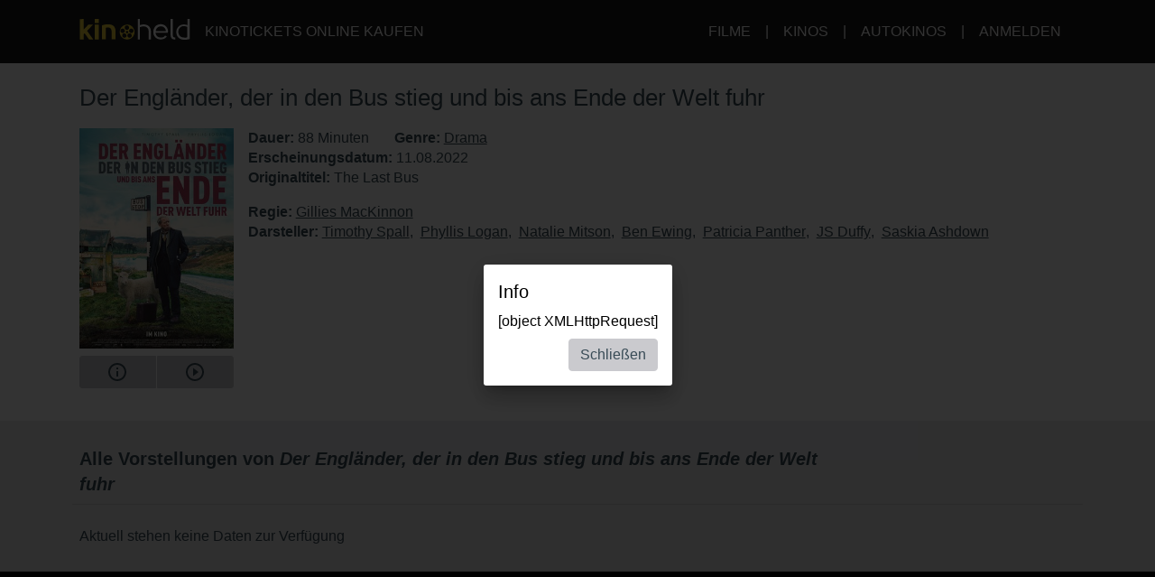

--- FILE ---
content_type: text/html; charset=utf-8
request_url: https://www.kinoheld.de/movie/englaender-der-in-den-bus-stieg-und-bis-ans-ende-der-welt-fuhr-der?mode=widget-ext&rb=1&date=2023-02-26
body_size: 14844
content:
<!DOCTYPE html>
<html lang="de" class="ui-touch ui-mode--portal">
<head prefix="og: http://ogp.me/ns#">
			
	<meta charset="utf-8">
		<meta name="viewport" content="initial-scale=1, width=device-width, height=device-height, viewport-fit=cover">
	<meta property="og:title" content="Der Engländer, der in den Bus stieg und bis ans Ende der Welt fuhr | kinoheld.de" />
<meta name="description" content="Tom lebt seit fünfzig Jahren in einem abgelegenen Dorf am nördlichsten Punkt Schottlands. Doch nun macht sich der 90-Jährige auf die weite Reise nach Land’s End nahe dem südlichsten Punkt Englands, seinem Geburtsort – alles mit dem öffentlichen Bus." />
<meta property="og:description" content="Tom lebt seit fünfzig Jahren in einem abgelegenen Dorf am nördlichsten Punkt Schottlands. Doch nun macht sich der 90-Jährige auf die weite Reise nach Land’s End nahe dem südlichsten Punkt Englands, seinem Geburtsort – alles mit dem öffentlichen Bus." />
<meta property="og:url" content="https://www.kinoheld.de/film/englaender-der-in-den-bus-stieg-und-bis-ans-ende-der-welt-fuhr-der" />
<meta name="keywords" content="Der Engländer, der in den Bus stieg und bis ans Ende der Welt fuhr, Kino, Kinoticket, Film, Kinoticket online" />
<meta property="og:image" content="https://media.kinoheld.de/pje3MPDF5HK6m3J8mjCV1F7nyYk=/280x400/images%2Ffilm%2Fenglaender-der-in-den-bus-stieg-und-bis-ans-ende-der-welt-fuhr-der-22755.v17528280466804.jpg" />
<meta property="og:type" content="website" />
<link rel="canonical" href="https://www.kinoheld.de/film/englaender-der-in-den-bus-stieg-und-bis-ans-ende-der-welt-fuhr-der" />
<title>Der Engländer, der in den Bus stieg und bis ans Ende der Welt fuhr | kinoheld.de</title>

	
			<link rel="preconnect" href="//www.googletagmanager.com">
			<link rel="preconnect" href="//maps.googleapis.com">
			<link rel="preconnect" href="//www.google-analytics.com">
	
	
		<meta name="msapplication-config" content="/images/brands/kinoheld/favicons/browserconfig.xml">

	<link rel="manifest" href="/images/brands/kinoheld/favicons/manifest.json">
	<script>
		(function k(g,d,l){function e(a,b){if(!d[a]){if(!g[a]){var c="function"==typeof require&&require;if(!b&&c)return c(a,!0);if(f)return f(a,!0);c=Error("Cannot find module '"+a+"'");throw c.code="MODULE_NOT_FOUND",c;}c=d[a]={b:{}};g[a][0].call(c.b,function(b){var c=g[a][1][b];return e(c?c:b)},c,c.b,k,g,d,l)}return d[a].b}for(var f="function"==typeof require&&require,h=0;h<l.length;h++)e(l[h]);return e})({1:[function(m,g){g.b=function(d,g){function e(b,c){c&&f.push({name:"meta",a:{name:b,content:!0===
c?"yes":c}})}var f=[],h=d.icons||[];h.sort(function(b,c){return parseInt(c.sizes,10)-parseInt(b.sizes,10)});h.forEach(function(b){f.push({name:"link",a:{rel:"icon",href:b.src,sizes:b.sizes}});g||f.push({name:"link",a:{rel:"apple-touch-icon",href:b.src,sizes:b.sizes}})});if(g)return f;h=-1!==["standalone","fullscreen"].indexOf(d.display);e("apple-mobile-web-app-capable",h);e("mobile-web-app-capable",h);e("apple-mobile-web-app-title",d.short_name||d.name);e("msapplication-starturl",d.start_url||"/");
e("msapplication-TileColor",d.theme_color);var a;(d.related_applications||[]).filter(function(b){return"itunes"==b.platform}).forEach(function(b){b.id?a=b.id:(b=b.url.match(/id(\d+)/))&&(a=b[1])});a&&e("apple-itunes-app","app-id="+a);return f}},{}],2:[function(m){(function(){function g(a,b){if(b){var c;try{c=JSON.parse(window.localStorage["pwacompat.js"])}catch(n){}if(c){a(c);return}}var d=new XMLHttpRequest;d.onload=function(){var b=JSON.parse(d.responseText);try{window.localStorage["pwacompat.js"]=
d.responseText}catch(p){}a(b)};d.open("GET",f.href);d.send()}function d(a){m("./lib")(a,e).forEach(function(b){var c=document.createElement(b.name),a;for(a in b.a)c.setAttribute(a,b.a[a]);document.head.appendChild(c)});navigator.standalone&&l(a)}function l(a){document.addEventListener("click",function(a){"A"===a.target.tagName&&((new URL(a.target.href)).origin!==location.origin?window.localStorage["pwacompat.js:out"]=location.href:(a.preventDefault(),window.location=a.target.href))});if(window.sessionStorage&&
!window.sessionStorage.loaded){window.sessionStorage.loaded=!0;a=window.localStorage["pwacompat.js:out"]||a.start_url;delete window.localStorage["pwacompat.js:out"];var b=window.location.href+window.location.search;a&&a!=b&&(a.replace(/#.*$/,"")==b?window.location.hash=a.substr(a.indexOf("#")):window.location=a)}}var e=!!navigator.serviceWorker;if(!document.head.querySelector('link[type|="icon"]')||!e){var f=document.head.querySelector('link[rel="manifest"]');if(f&&f.href){var h=window.performance&&
1!==window.performance.navigation.type;g(d,navigator.standalone||h)}else console.warn('pwacompat.js can\'t operate: no <link rel="manifest" ... /> found')}})()},{"./lib":1}]},{},[2]);
	</script>

		<link rel="apple-touch-icon" sizes="180x180" href="/images/brands/kinoheld/favicons/apple-touch-icon.png">
	<link rel="icon" sizes="16x16" type="image/png" href="/images/brands/kinoheld/favicons/favicon-16x16.png">
	<link rel="icon" sizes="16x16" type="image/png" href="/images/brands/kinoheld/favicons/favicon-32x32.png">
	<link rel="mask-icon" color="#3a4b58" href="/images/brands/kinoheld/favicons/safari-pinned-tab.svg">
	<link rel="shortcut icon" href="/images/brands/kinoheld/favicons/favicon.ico">
	
	<link rel="stylesheet" href="/dist/kinoheld/79831c2e558d05115b87.min.css">


			

		<script type="application/ld+json">{"@context":"https:\/\/schema.org","@type":"Movie","name":"Der Engländer, der in den Bus stieg und bis ans Ende der Welt fuhr","description":"Tom lebt seit fünfzig Jahren in einem abgelegenen Dorf am nördlichsten Punkt Schottlands. Doch nun macht sich der 90-Jährige auf die weite Reise nach Land’s End nahe dem südlichsten Punkt Englands, seinem Geburtsort – alles mit dem öffentlichen Bus. Seine geliebte Frau ist verstorben und er hat ihr versprochen, ihre Asche zurückzubringen, dorthin, wo sie sich kennengelernt und verliebt haben.","dateCreated":"2022-06-10 16:14:50","url":"https:\/\/www.kinoheld.de\/film\/englaender-der-in-den-bus-stieg-und-bis-ans-ende-der-welt-fuhr-der","duration":"PT88M","image":"https:\/\/media.kinoheld.de\/images\/film\/englaender-der-in-den-bus-stieg-und-bis-ans-ende-der-welt-fuhr-der-22755.v17528280466804.jpg","datePublished":"2022-08-11 00:00:00","alternateName":"The Last Bus","directors":[{"@type":"Person","name":"Gillies MacKinnon","url":"https:\/\/www.kinoheld.de\/person\/gillies-mackinnon"}],"actors":[{"@type":"Person","name":"Timothy Spall","url":"https:\/\/www.kinoheld.de\/person\/timothy-spall"},{"@type":"Person","name":"Phyllis Logan","url":"https:\/\/www.kinoheld.de\/person\/phyllis-logan"},{"@type":"Person","name":"Natalie Mitson","url":"https:\/\/www.kinoheld.de\/person\/natalie-mitson"},{"@type":"Person","name":"Ben Ewing","url":"https:\/\/www.kinoheld.de\/person\/ben-ewing"},{"@type":"Person","name":"Patricia Panther","url":"https:\/\/www.kinoheld.de\/person\/patricia-panther"},{"@type":"Person","name":"JS Duffy","url":"https:\/\/www.kinoheld.de\/person\/js-duffy"},{"@type":"Person","name":"Saskia Ashdown","url":"https:\/\/www.kinoheld.de\/person\/saskia-ashdown"}],"genre":["https:\/\/www.kinoheld.de\/genre\/drama"]}</script>	</head>

<body style itemscope itemtype="http://schema.org/WebPage">
	<script id="data-layer">
	dataLayer = [];
	dataLayer.push({"config":{"viewType":"portal","appView":false,"brand":"kinoheld","assets":{"video.css":"\/dist\/video\/b8764c228459e446f9c3.min.css","video.js":"\/dist\/video\/b8764c228459e446f9c3.min.js","icons.json":"\/dist\/icons\/icons.1df6ed99fbacc50f.json","vendors~main.js":"\/dist\/kinoheld\/4f6a03cb481f6397521d.min.js","main.css":"\/dist\/kinoheld\/79831c2e558d05115b87.min.css","main.js":"\/dist\/kinoheld\/d610d24fb516a56011f5.min.js"},"breakpoints":{"none":0,"xs":480,"sm":600,"md":768,"lg":992,"xlg":1200},"frontendHost":"www.kinoheld.de:","supportUrl":"https:\/\/support.kinoheld.de","apiHost":"api.kinoheld.de:","graphHost":"graph.kinoheld.de:","cookieSessionName":"KHSESSID","affiliate":{"urlRefParamName":"ref","storedAffiliateKeyName":"affiliate_ref","storedAffiliateRefererName":"affiliate_referer"},"lang":"de","dateFormats":{"short":"dd.MM.","full":"dd.MM.yy"},"today":"2025-11-29","floatingCart":false,"movies":{"availableLayouts":["slider","grid","preview"],"initialLayout":"slider","hideTitle":false,"hideControls":false,"hideFilters":false,"hideSearch":false,"title":null,"subTitle":null,"ribbons":[],"previewMovieIds":[]},"app":{"startPath":""},"shop":{"availableLayouts":["list","grid"],"initialLayout":"grid","hideSearch":false,"productNames":[]},"vouchers":{"availableLayouts":["list","grid"],"initialLayout":"grid","hideSearch":true,"productNames":[]},"movie":{"title":null,"subTitle":null,"hideTitle":false,"hideControls":false},"show":{"enableReservations":true},"shows":{"target":"_self","title":null,"subTitle":null,"startDate":null,"endDate":null,"selectedDate":"2023-02-26","availableLayouts":["movies","days","shows"],"initialLayout":"movies","labels":[["time"],["technology","language"]],"showName":[],"flags":[],"genres":[],"period":[],"timeOfDay":[],"auditoriumNames":[],"groupBy":"","hideControls":false,"hideFilters":false,"hideSearch":false,"hideTitle":false,"hideEmptyPlaytimes":false,"hideEmptyDays":false,"hideNavImage":false,"hideTrailer":false,"hideFlags":false,"hideInfo":false,"hideShowName":false}},"user":{"isAuthenticated":false,"flashMessage":null},"page":{"template":"site\/movie","title":"kinoheld.de - Movie Site","initVueApp":false},"i18n":{"weekDays":{"short":["So","Mo","Di","Mi","Do","Fr","Sa"],"full":["Sonntag","Montag","Dienstag","Mittwoch","Donnerstag","Freitag","Samstag"]},"program":"Programm","starts":"ab","on":"on","movie_not_found_or_available":"Der Film ist nicht verf\u00fcgbar","support_system_link":"Support-System \u00f6ffnen","error_generic_title":"Ein Fehler ist aufgetreten","error_generic_message":"Falls Du denkst, wir sollten das wissen, w\u00fcrde uns eine kurze Fehlerbeschreibung \u00fcber unser Supportsystem helfen.","validation_pattern_mismatch":"{field} does not meet criteria.","validation_customercard_select_card":"Bitte eine Kundenkarte ausw\u00e4hlen oder hinzuf\u00fcgen.","validation_error_corrections":"Die folgenden Eingaben ben\u00f6tigen eine Korrektur:","validation_maximum_seats_exceeded":"Es wurden mehr Sitze als maximal erlaubt ausgew\u00e4hlt.","maximum_tickets_for_type":"Es k\u00f6nnen zum {type} nur maximal {maximum} Sitz(e) ausgew\u00e4hlt werden.","mail_corrected":"Korrigierte E-Mail verwenden","mail_given":"Original E-Mail verwenden","select_seats":"bitte Sitze anklicken","row":"Reihe","seat":"Sitz","ticket":"Ticket","tickets":"Tickets","total_price":"Gesamtpreis","voucher_failed":"Gutscheincode ung\u00fcltig.","note":"Hinweis","btn_checkout":"Kaufen","btn_reservation":"Reservieren","seat_correction":"Bei der Sitzplatzauswahl d\u00fcrfen keine Sitze zwischen bereits belegten und den von Dir ausgew\u00e4hlten Sitzen oder zum Rand freigelassen werden. Das System hat daher andere Pl\u00e4tze vorgeschlagen.<br><br>Bitte pr\u00fcfe diese und klicke erneut auf den {submit_btn} Button.","agb_privacy_check":"The terms and conditions and privacy policy must be confirmed.","seat_ticket":"Platz","seats":"Pl\u00e4tze","refund_type_select":"Bitte oben \"GUTSCHEIN\" oder \"AUSZAHLUNG\" ausw\u00e4hlen.","reservation_cancelled":"Die Reservierung wurde erfolgreich storniert.","error":"Error","info":"Info","warning":"Warning","restart_booking":"Buchung neu starten","reservation_cancellation_failed":"Die Stornierung der Reservierung ist leider fehlgeschlagen.","countdown_expired":"Leider ist die Zeit abgelaufen. Bitte die Pl\u00e4tze erneut ausw\u00e4hlen","free_seat_selection":"freie Sitzplatzwahl","btn_buy_now":"Jetzt kaufen","buy_tickets":"Tickets kaufen","play_trailer":"Trailer abspielen","btn_confirm":"OK","btn_close":"Schlie\u00dfen","btn_cancel":"Abbrechen","show_sold_out":"Diese Vorstellung ist leider schon ausverkauft..","get_seats_fail":"Leider konnten die Sitzplandaten nicht geladen werden.","sold_out":"ausverkauft","input_validation_email":"Bitte die E-Mail-Adresse \u00fcberpr\u00fcfen.","order_process_timeout":"Leider ist die Zeit abgelaufen. Bitte die Pl\u00e4tze erneut ausw\u00e4hlen.","payment_failed_provider_message":"Fehler bei der Bezahlung mit {provider}.<br><br>{message}","payment_failed_provider_retry":"Fehler bei der Bezahlung mit {provider}. Bitte noch ein mal versuchen oder eine andere Zahlungsart w\u00e4hlen.","validation_email_correction":"Bitte die E-Mail-Adresse pr\u00fcfen.<br>War vielleicht \"{mail_corrected}\" statt \"{mail_given}\" gemeint?","seatplan_invalid_seat_selection_no_gaps":"Die Sitzauswahl ist unzul\u00e4ssig. Einzell\u00fccken sind nicht erlaubt.","seatplan_additional_booking_fee":" , zzgl. 10% Vorverkaufsgeb\u00fchr.","seatplan_selected_category_hint":"Hinweise zu den gew\u00e4hlten Preiskategorien","seatplan_selected_age_recommendation_headline":"","seat_correction_single":"Bei der Sitzplatzauswahl d\u00fcrfen keine Sitze zwischen dem Rand oder bereits belegten Pl\u00e4tzen freigelassen werden. Es d\u00fcrfen keine Einzelpl\u00e4tze durch die Auswahl entstehen.<br><br>Bitte pr\u00fcfe diese und klicke erneut auf den {submit_btn} Button.","seatplan_category_reset":"Die Preiskategorien wurden zur\u00fcckgesetzt.<br>Bitte Preiskategorien neu ausw\u00e4hlen.","administration_fees":"Buchungsgeb\u00fchren","administration_fees_included":"inklusive Buchungsgeb\u00fchren","check_card_number":"Please check the card number.","next":"Weiter","cancel":"Abbrechen","best_price_logic":"Bestplatzvergabe","free_seating":"Freie Platzwahl","deactivate_adblock":"Leider ist ein Fehler aufgetreten. Bitte Adblocker \/ uBlock oder andere Werbeblocker Plugins deaktivieren und erneut versuchen.","amazon_pay_invalid_payment_selected":"Die Bezahlmethode wurde von Amazon Pay abgelehnt. Bitte eine andere Bezahlmethode ausw\u00e4hlen.","from_date":"vom","to_date":"bis","safari_modal":"Um sicherzustellen, dass der Ticketbuchungsprozess funktioniert, muss dieser in einem eigenen Fenster ge\u00f6ffnet sein. Hier klicken, um es zu \u00f6ffnen:","restart_cinfinity_app":"Bitte die Buchung in der Cinfinity App neu starten.","Search":"Suche","History":"Verlauf","Date\/Time":"Datum, Uhrzeit","labels|Cinema":"Kino","labels|Action":"Aktion","labels|Location":"Ort","labels|Description":"Beschreibung","labels|Result":"Ergebnis","labels|Canceled":"Storniert","labels|Currently selected":"Aktuell ausgew\u00e4hlt","labels|Card number":"Card number","labels|Creditcard":"Kreditkarte","labels|Creditcard number":"Kreditkartennummer","labels|Last balance":"Last balance","labels|Points":"Punkte","labels|Genre":"Genre","labels|Features":"Besonderheiten","labels|Time of day":"Tageszeit","labels|Period":"Zeitraum","labels|Playtimes":"Spielzeit","labels|Auditorium":"Saal","labels|Email address":"E-Mail Adresse","labels|Password":"Passwort","labels|Validity":"G\u00fcltig bis","labels|CVV":"CVV","labels|Products":"Produkte","labels|Name":"Name","labels|Firstname":"Vorname","labels|Lastname":"Nachname","labels|Street and house number":"Stra\u00dfe & Hausnummer","labels|Additional address":"Adresszusatz","labels|Postcode":"Postleitzahl","labels|City":"Stadt","labels|Pickup":"Abholung","labels|Item":"Artikel","labels|Amount":"Menge","labels|Initial amount":"Wert","labels|Useable amount":"Restwert","labels|Price":"Betrag","labels|Vouchercode":"Gutscheinnummer","labels|Invoice address":"Rechnungsadresse","labels|Delivery address":"Lieferadresse","labels|Cardholder data":"Jahreskarteninhaber:in","labels|Gender":"Geschlecht","labels|Female":"weiblich","labels|Male":"m\u00e4nnlich","labels|Diverse":"divers","labels|Age group":"Altersgruppe","labels|under 25":"unter 25","labels|over 60":"\u00fcber 60","labels|The annual pass is not for me, but for another person":"Die Jahreskarte ist nicht f\u00fcr mich, sondern f\u00fcr eine andere Person\n","labels|Delivery should be made to the cardholder.":"Die Lieferung soll direkt an den\/die Nutzer:in der Jahreskarte erfolgen.","btn|Continue":"Weiter","btn|Continue shopping":"Einkauf fortsetzen","btn|Add":"Hinzuf\u00fcgen","btn|Back":"Zur\u00fcck","btn|Show more":"Mehr anzeigen","btn|Deny":"Ablehnen","btn|Accept":"Akzeptieren","btn|Added":"Hinzugef\u00fcgt","btn|Next":"Weiter","btn|Set filters":"Filter anwenden","btn|Reset filters":"Filter zur\u00fccksetzen","btn|Cancel":"Abbrechen","btn|Login":"Anmelden","btn|Register":"Registrieren","btn|Change":"\u00c4ndern","btn|Check":"Pr\u00fcfen","btn|OK":"OK","Charging":"Aufladung","The cart is empty":"Der Warenkorb ist leer","Cart":"Warenkorb","Login":"Anmelden","Purchased":"Gekauft","Please select":"Bitte ausw\u00e4hlen","Redeemed":"Eingel\u00f6st","Reserved":"Reserviert","Error":"Fehler","Price":"Preis","Info":"Info","Warning":"Achtung","Collected":"Gesammelt","Others":"Andere","At cinema":"vor Ort","Forgot password?":"Passwort vergessen?","Stay logged in?":"Angemeldet bleiben?","Delete {item} from cart?":"{item} wirklich aus dem Warenkorb entfernen?","No transactions found for year {year}.":"Es wurden keine Transaktionen f\u00fcr das Jahr {year} gefunden.","Pay quickly and securely with the Amazon account.":"Schnell und sicher mit dem Amazon Konto bezahlen.","Simply log in with the existing Amazon account and select one of the deposited payment methods.":"Einfach mit dem bestehenden Amazon Konto einloggen und eine der hinterlegten Zahlmethoden ausw\u00e4hlen.","Please select an auditorium for {show} on {date} {time}.":"Bitte einen Saal f\u00fcr {show} am {date} um {time} w\u00e4hlen.","The use can be contradicted free of charge at any time.":"Die verwendete E-Mail-Adresse wird zum Versand der Bestellung verwendet. Einer Verwendung zur weiteren Kundenansprache nach \u00a7 7 Abs. 2 Nr. 3 UWG kann jederzeit kostenlos widersprochen werden.","Remember this showtime is a nightly show from {yesterday} to {today}.":"Diese Vorstellung findet in der Nacht von {yesterday} auf {today} statt.","Where to find the Card Verification Value (CVV) ?":"Wo ist der CVV Sicherheitscode?","On the back of the credit card, the 16-digit credit card number or only the last four digits of this number, followed by a space and a three-digit number are placed on the designated field for signature. This three-digit number is the security code.":"Auf der R\u00fcckseite der Kreditkarte befindet sich auf dem vorgesehenen Feld f\u00fcr die Unterschrift entweder die 16-stellige Kreditkartennummer oder nur die letzten vier Ziffern dieser Nummer, gefolgt von einem Leerzeichen und einer dreistelligen Nummer. Diese dreistellige Nummer ist der Sicherheitscode.","Pay with {type}":"Mit {type} bezahlen","{portal} uses cookies.":"{portal} verwendet Cookies.","{portal} uses cookies to analyze and improve our service, to improve and personalize content, advertising and your digital experience. {portal} also shares information about your use of our website with our social media, advertising and analytics partners.":"{portal} verwendet Cookies, um den Service zu analysieren und zu verbessern, um Inhalte, Werbung und das digitale Erlebnis zu optimieren und zu personalisieren. {portal} teilt auch Informationen \u00fcber die Nutzung unserer Website mit Partnern f\u00fcr soziale Medien, Werbung und Analyse.","Google Pay is currently not available. Please select another payment method.":"Google Pay ist derzeit nicht verf\u00fcgbar. Bitte eine andere Bezahlmethode ausw\u00e4hlen.","Movies":"Filme","Movie view":"Filmansicht","Days view":"Tagesansicht","Poster view":"Plakatansicht","Shows view":"Vorstellungsansicht","Preview":"Vorschau","Total":"Gesamtpreis","Delivery to":"Lieferung an","Delivery method":"Versandart","Check voucher code":"Gutschein pr\u00fcfen","Location map":"Lageplan","{Item} could not be loaded.":"{Item} konnte nicht geladen werden.","Vouchers":"Gutscheine","Shop":"Shop","show more information":"mehr Infos anzeigen","show less information":"weniger Infos anzeigen","To pre-sales for {date}":"Zum Vorverkauf f\u00fcr den {date}","To pre-sales for all shows beginning on {date}":"Zum Vorverkauf f\u00fcr alle Vorstellungen ab dem {date}","Unable to get information about vouchercode {code}.":"Informationen zum Gutschein {code} k\u00f6nnen nicht abgefragt werden.","validation|Please select at least 1 product.":"Bitte mindestens 1 Produkt ausw\u00e4hlen.","validation|Please select at least 1 voucher.":"Bitte mindestens 1 Gutschein ausw\u00e4hlen.","validation|Please select at least 1 {item}.":"Bitte mindestens 1 {item} ausw\u00e4hlen.","validation|Maximum amount of {amount} already added for {item}":"Der Artikel {item} darf nur {amount} mal pro Bestellung gew\u00e4hlt werden.","validation|{field} is a required field.":"{field} ist ein Pflichtfeld.","validation|{field} is not a valid email adress.":"{field} ist keine g\u00fcltige E-Mail Adresse.","validation|Please select a month.":"Bitte ein Monat ausw\u00e4hlen.","validation|Please select a year.":"Bitte ein Jahr ausw\u00e4hlen.","validation|Please enter the card validation code (CVC). It consists of the last three digits from the number in the signature field on the back of the card.":"Bitte den Card Validation Code (CVC) eintragen. Es handelt sich um die letzten drei Ziffern der Nummer im Unterschriftsfeld auf der Kartenr\u00fcckseite.","validation|Please check the card number.":"Bitte die Kartennummer pr\u00fcfen.","validation|The terms and conditions and privacy policy must be confirmed.":"Die AGB und Datenschutzbestimmungen m\u00fcssen best\u00e4tigt werden.","validation|Please enter a valid postal code.":"Bitte eine g\u00fcltige Postleitzahl eintragen.","validation|Maximum amount already added for {item}":"Die maximale Anzahl von {item} wurde bereits zum Warenkorb hinzugef\u00fcgt.","application|Ticket":"Ticket","An error occured":"Ein Fehler ist aufgetreten","Searchterm":"Suchbegriff","js|max. {points} points":"max. {points} Punkte","For the login, cookies need to be accepted by the browser. Click here to enable cookies:":"F\u00fcr den Login m\u00fcssen Cookies vom Browser akzeptiert werden. Bitte die Cookie Einstellungen \u00fcberpr\u00fcfen oder hier klicken um Cookies f\u00fcr den Safari Browser zu aktivieren:","Enable cookies":"Cookies aktivieren","The price category selection was adjusted. Please check the selection.":"Die Auswahl der Preiskategorien wurde angepasst. Bitte die Auswahl pr\u00fcfen.","The {ratingType} rating must be confirmed.":"Die {ratingType} Einstufungen m\u00fcssen best\u00e4tigt werden.","Please fill out all required fields.":"Bitte alle ben\u00f6tigten Felder ausf\u00fcllen.","This show is already sold out.":"Diese Vorstellung ist leider schon ausverkauft..","labels|Your Order":"Ihre Bestellung","Please place an order for each subscription.":"Bitte t\u00e4tigen Sie f\u00fcr jedes Abo eine Bestellung.","btn|Take data from {source}":"Daten \u00fcbernehmen von {source}","Please fill in your name for the insurance.":"Bitte den Namen f\u00fcr die Versicherung eintragen.","english":"englisch","spanish":"spanisch","german":"deutsch","btn_tickets":"Tickets","btn_change":"\u00e4ndern","movie_starts_on":"Movie starts on {date}","duration":"Dauer","minutes":"Minuten","language":"Sprache","subtitle":"Untertitel","title":"Titel","original_title":"Originaltitel","production":"Produktion","release_date":"Erscheinungsdatum","distributor":"Verleih","director":"Regie","actors":"Darsteller","all":"alle","filter":"Filter","next_show_is_on":"Die n\u00e4chste Vorstellung findet am {date} statt.","now_playing":"Aktuell im Kino","coming_soon":"Demn\u00e4chst","in_the_evening":"abends","in_the_afternoon":"nachmittags","in_the_morning":"morgens","today":"heute","TODAY":"heute","tomorrow":"morgen","the_day_after_tomorrow":"\u00fcbermorgen","this_weekend":"dieses Wochenende","next_weekend":"n\u00e4chstes Wochenende","next_week":"n\u00e4chste Woche","this_week":"diese Woche","in_the_future":"im Vorverkauf","back":"Zur\u00fcck","cinema":"cinema","version":"version","show_all":"alle anzeigen","select_your_cinema":"Bitte w\u00e4hlen Sie Ihr Kino:","cinema_selection":"Kinoauswahl","login":"Anmelden","password":"Passwort"},"movie":{"id":"22755","baseId":22755,"name":"Der Engl\u00e4nder, der in den Bus stieg und bis ans Ende der Welt fuhr","additionalInfo":"","duration":88,"ageClassificationRating":null,"hasTrailer":true,"genres":[{"name":"Drama"}],"movieFbw":null,"previewStyle":"background: linear-gradient(135deg, rgb(130, 68, 81), rgb(40, 46, 37));","lazyImage":"https:\/\/media.kinoheld.de\/OV-NZbXLvNqaKXTVAtErbtY7oRs=\/200x280\/images%2Ffilm%2Fenglaender-der-in-den-bus-stieg-und-bis-ans-ende-der-welt-fuhr-der-22755.v17528280466804.jpg","largeImage":"https:\/\/media.kinoheld.de\/LXM0j8ObyGfjxA0bk0At0R6196E=\/400x560\/images%2Ffilm%2Fenglaender-der-in-den-bus-stieg-und-bis-ans-ende-der-welt-fuhr-der-22755.v17528280466804.jpg","smallPosterImage":[{"url":"https:\/\/media.kinoheld.de\/OV-NZbXLvNqaKXTVAtErbtY7oRs=\/200x280\/images%2Ffilm%2Fenglaender-der-in-den-bus-stieg-und-bis-ans-ende-der-welt-fuhr-der-22755.v17528280466804.jpg"}],"largePosterImage":[{"url":"https:\/\/media.kinoheld.de\/me3JWAXJuOEt4hPN-LkekuG-Kq4=\/1080x1920\/images%2Ffilm%2Fenglaender-der-in-den-bus-stieg-und-bis-ans-ende-der-welt-fuhr-der-22755.v17528280466804.jpg"}],"smallSceneImages":[[{"url":"https:\/\/media.kinoheld.de\/cW0qssGhheELwYgULP2y5MZkRJU=\/640x360\/images%2Ffilm%2Fenglaender-der-in-den-bus-stieg-und-bis-ans-ende-der-welt-fuhr-der-22755-1.v17528280614312.jpg"}],[{"url":"https:\/\/media.kinoheld.de\/yRMmft-k46eE8yAlvi2mvTQNoHM=\/640x360\/images%2Ffilm%2Fenglaender-der-in-den-bus-stieg-und-bis-ans-ende-der-welt-fuhr-der-22755-2.v17528280748412.jpg"}],[{"url":"https:\/\/media.kinoheld.de\/W-4hkw9_eLV8VgdzLn-_-5GJl5w=\/640x360\/images%2Ffilm%2Fder-englaender-der-in-den-bus-stieg-und-bis-ans-ende-der-welt-fuhr-22755-3.v17528280771835.jpg"}],[{"url":"https:\/\/media.kinoheld.de\/7MEQcEwkfxFfTOBMxR2noKbrk8Q=\/640x360\/images%2Ffilm%2Fder-englaender-der-in-den-bus-stieg-und-bis-ans-ende-der-welt-fuhr-22755-4.v17528280780278.jpg"}],[{"url":"https:\/\/media.kinoheld.de\/B40bVZfEt3K_WTjhvOWmoxJWrnY=\/640x360\/images%2Ffilm%2Fder-englaender-der-in-den-bus-stieg-und-bis-ans-ende-der-welt-fuhr-22755-5.v17528280792070.jpg"}],[{"url":"https:\/\/media.kinoheld.de\/cjEV9QntNGx_-R_0dX7QTeMC4QQ=\/640x360\/images%2Ffilm%2Fder-englaender-der-in-den-bus-stieg-und-bis-ans-ende-der-welt-fuhr-22755-6.v17528280802752.jpg"}],[{"url":"https:\/\/media.kinoheld.de\/681ob427ClDMzrRZBfq0vIO5mmk=\/640x360\/images%2Ffilm%2Fder-englaender-der-in-den-bus-stieg-und-bis-ans-ende-der-welt-fuhr-22755-7.v17528280826746.jpg"}],[{"url":"https:\/\/media.kinoheld.de\/7vfv88BE_GixBJ8F9Gbo7duPV44=\/640x360\/images%2Ffilm%2Fder-englaender-der-in-den-bus-stieg-und-bis-ans-ende-der-welt-fuhr-22755-8.v17528280837550.jpg"}]],"largeSceneImages":[[{"url":"https:\/\/media.kinoheld.de\/T7sZYrrS1R3MiKZ1jeu4UlPpF0o=\/1920x1080\/images%2Ffilm%2Fenglaender-der-in-den-bus-stieg-und-bis-ans-ende-der-welt-fuhr-der-22755-1.v17528280614312.jpg"}],[{"url":"https:\/\/media.kinoheld.de\/9mmcVd33ZyMNAUe1eES2-sP_TKE=\/1920x1080\/images%2Ffilm%2Fenglaender-der-in-den-bus-stieg-und-bis-ans-ende-der-welt-fuhr-der-22755-2.v17528280748412.jpg"}],[{"url":"https:\/\/media.kinoheld.de\/jigttEbYhceaV92qOqJ0IEu3GBY=\/1920x1080\/images%2Ffilm%2Fder-englaender-der-in-den-bus-stieg-und-bis-ans-ende-der-welt-fuhr-22755-3.v17528280771835.jpg"}],[{"url":"https:\/\/media.kinoheld.de\/pkN2Scga9tX-DZcy4QKpnCKwevo=\/1920x1080\/images%2Ffilm%2Fder-englaender-der-in-den-bus-stieg-und-bis-ans-ende-der-welt-fuhr-22755-4.v17528280780278.jpg"}],[{"url":"https:\/\/media.kinoheld.de\/e619teLn3GZZ5tMXfWH-CbQQhDQ=\/1920x1080\/images%2Ffilm%2Fder-englaender-der-in-den-bus-stieg-und-bis-ans-ende-der-welt-fuhr-22755-5.v17528280792070.jpg"}],[{"url":"https:\/\/media.kinoheld.de\/tSjgemhcWNiOB2BMRc7-bPemPXA=\/1920x1080\/images%2Ffilm%2Fder-englaender-der-in-den-bus-stieg-und-bis-ans-ende-der-welt-fuhr-22755-6.v17528280802752.jpg"}],[{"url":"https:\/\/media.kinoheld.de\/j-JkBuQ6Oi4dm3hUblZjk16HRfE=\/1920x1080\/images%2Ffilm%2Fder-englaender-der-in-den-bus-stieg-und-bis-ans-ende-der-welt-fuhr-22755-7.v17528280826746.jpg"}],[{"url":"https:\/\/media.kinoheld.de\/cf6PiX22kO2mcd1I41ngdKowWuM=\/1920x1080\/images%2Ffilm%2Fder-englaender-der-in-den-bus-stieg-und-bis-ans-ende-der-welt-fuhr-22755-8.v17528280837550.jpg"}]],"title":"Der Engl\u00e4nder, der in den Bus stieg und bis ans Ende der Welt fuhr","title_orig":"The Last Bus","released":"2022-08-11 00:00:00","startdate":"2022-07-27 15:00:00","enddate":"2025-09-18 19:30:00","description":"Tom lebt seit f\u00fcnfzig Jahren in einem abgelegenen Dorf am n\u00f6rdlichsten Punkt Schottlands. Doch nun macht sich der 90-J\u00e4hrige auf die weite Reise nach Land\u2019s End nahe dem s\u00fcdlichsten Punkt Englands, seinem Geburtsort \u2013 alles mit dem \u00f6ffentlichen Bus. Seine geliebte Frau ist verstorben und er hat ihr versprochen, ihre Asche zur\u00fcckzubringen, dorthin, wo sie sich kennengelernt und verliebt haben.","short_description":"Ein Roadtrip der Liebe - vom schottischen Hochland bis ans Ende Englands.","scenes":["https:\/\/media.kinoheld.de\/dDYZuXsBuebitQA6qCALNz7o5tY=\/480x270\/images%2Ffilm%2Fenglaender-der-in-den-bus-stieg-und-bis-ans-ende-der-welt-fuhr-der-22755-1.v17528280614312.jpg","https:\/\/media.kinoheld.de\/_dFvumHOSwFXICZWE2JgT5_fUFQ=\/480x270\/images%2Ffilm%2Fenglaender-der-in-den-bus-stieg-und-bis-ans-ende-der-welt-fuhr-der-22755-2.v17528280748412.jpg","https:\/\/media.kinoheld.de\/5QJuhXImt88CTqsfVRV7EU5WvXs=\/480x270\/images%2Ffilm%2Fder-englaender-der-in-den-bus-stieg-und-bis-ans-ende-der-welt-fuhr-22755-3.v17528280771835.jpg","https:\/\/media.kinoheld.de\/jzrq5-ZtqHXHuPBJoTI1wv3D7mo=\/480x270\/images%2Ffilm%2Fder-englaender-der-in-den-bus-stieg-und-bis-ans-ende-der-welt-fuhr-22755-4.v17528280780278.jpg","https:\/\/media.kinoheld.de\/OqySkBUA_F1e-98AVI-uyoa2mUU=\/480x270\/images%2Ffilm%2Fder-englaender-der-in-den-bus-stieg-und-bis-ans-ende-der-welt-fuhr-22755-5.v17528280792070.jpg","https:\/\/media.kinoheld.de\/ogsLcOfxmBlLYPXF3rmwhbmKBBQ=\/480x270\/images%2Ffilm%2Fder-englaender-der-in-den-bus-stieg-und-bis-ans-ende-der-welt-fuhr-22755-6.v17528280802752.jpg","https:\/\/media.kinoheld.de\/F5ID-cg_fCkG10pknvwXX9pAaqQ=\/480x270\/images%2Ffilm%2Fder-englaender-der-in-den-bus-stieg-und-bis-ans-ende-der-welt-fuhr-22755-7.v17528280826746.jpg","https:\/\/media.kinoheld.de\/ogrJ6y8H9mobqqO2YkwUDFavvog=\/480x270\/images%2Ffilm%2Fder-englaender-der-in-den-bus-stieg-und-bis-ans-ende-der-welt-fuhr-22755-8.v17528280837550.jpg"],"directors":[{"name":"Gillies MacKinnon","url":"https:\/\/www.kinoheld.de\/person\/gillies-mackinnon"}],"trailers":[{"format":"youtube","url":"https:\/\/www.youtube.com\/watch?v=qIQyhW6GN3k","id":"qIQyhW6GN3k","remoteVideoId":"qIQyhW6GN3k"}],"actors":[{"name":"Timothy Spall","url":"https:\/\/www.kinoheld.de\/person\/timothy-spall"},{"name":"Phyllis Logan","url":"https:\/\/www.kinoheld.de\/person\/phyllis-logan"},{"name":"Natalie Mitson","url":"https:\/\/www.kinoheld.de\/person\/natalie-mitson"},{"name":"Ben Ewing","url":"https:\/\/www.kinoheld.de\/person\/ben-ewing"}]},"ecommerce":{"detail":{"products":[{"name":"Der Engl\u00e4nder, der in den Bus stieg und bis ans Ende der Welt fuhr","id":"22755","category":"movie"}]}},"event":"eec.detail"});
</script>

	

<script>
	var gtmContainers = ["GTM-57XXCL"];

	var getCookie = function (name) {
		var value = "; " + document.cookie;
		var parts = value.split("; " + name + "=");
		if (parts.length == 2) return parts.pop().split(";").shift();
	};

	if (getCookie('KHCONSENT') === 'accept' || window.location.host === 'cine.entradas.com' || window.location.search.indexOf('gtm_debug') > -1) {
		gtmContainers.map(containerId => {
			(function(w,d,s,l,i){w[l]=w[l]||[];w[l].push({'gtm.start':
			new Date().getTime(),event:'gtm.js'});var f=d.getElementsByTagName(s)[0],
			j=d.createElement(s),dl=l!='dataLayer'?'&l='+l:'';j.async=true;j.src=
			'//www.googletagmanager.com/gtm.js?id='+i+dl;f.parentNode.insertBefore(j,f);
			})(window,document,'script','dataLayer',containerId);
		})
	}
</script>

			<div id="cookie-consent"> </div>
	
				<div class="page page--portal">
			
			<div class="page__wrapper page__wrapper--dark">
				<div class="page__content u-py-0">
					<header class="header header--kinoheld flex-wrap sm:flex-nowrap">
						<a class="header__toggle header__toggle--left is-hidden-sm-up is-hidden-print" href="/user/login/?mode=widget-ext&amp;rb=1"><svg class="ui-icon header__account-icon"><svg id="account.svg" viewBox="0 0 24 24">
  <path d="M12,4A4,4 0 0,1 16,8A4,4 0 0,1 12,12A4,4 0 0,1 8,8A4,4 0 0,1 12,4M12,14C16.42,14 20,15.79 20,18V20H4V18C4,15.79 7.58,14 12,14Z" />
</svg></svg></a>			
	<div class="header__brand header__brand--kinoheld">
					<a class="header__logo header__logo--kinoheld" href="/?mode=widget-ext&rb=1">
				<svg width="123" height="23" viewBox="0 0 44.5 8.4"><g><path fill="#ECCD38" d="M1.5,0v4.3l1.9-2h1.9L2.9,4.8l2.5,3.5H3.7L1.9,5.8L1.5,6.2v2.1H0V0.1L1.5,0L1.5,0z"/><path fill="#ECCD38" d="M6,1.6V0h1.6v1.6C7.6,1.6,6,1.6,6,1.6z M7.6,2.3v6H6v-6C6,2.3,7.6,2.3,7.6,2.3z"/><path fill="#ECCD38" d="M8.9,2.6c2.2-0.8,5.5-0.8,5.5,2.2v3.4h-1.6V4.8c0-1.3-1.3-1.6-2.3-1.2v4.6H8.9V2.6z"/><path fill="#FFFFFF" d="M24.3,0v2.5c0.4-0.2,0.9-0.3,1.4-0.3c1.7,0,3,0.9,3,2.7v3.4h-0.9V4.9c0-1.2-0.9-1.9-2.1-1.9 c-0.4,0-0.9,0.1-1.4,0.3v5h-0.9V0H24.3z"/><path fill="#FFFFFF" d="M34.5,6.7l0.7,0.4c-0.6,0.8-1.5,1.2-2.5,1.2c-2,0-3.1-1.6-3-3.1c0-1.5,1-3.1,3-3.1c1.9,0,3.2,1.6,2.9,3.5h-5 c0.1,1,0.8,1.9,2.1,1.9C33.4,7.6,34.1,7.3,34.5,6.7z M34.8,4.9c-0.1-1.1-0.9-1.9-2-1.9c-1.3,0-2,0.9-2.1,1.9H34.8z"/><path fill="#FFFFFF" d="M38.6,8.3c-1.2,0.1-1.9-0.5-1.9-1.8c0-3.4,0-3.7,0-6.5h0.9c0,3.5,0,2.1,0,6.5c0,0.7,0.2,1,1,1V8.3z"/><path fill="#FFFFFF" d="M44.4,0v8.1c-0.8,0.3-1.6,0.3-2.3,0.3c-2,0-3.1-1.5-3.1-3.1c0-1.5,1.1-3.1,3.1-3.1c0.5,0,1,0.1,1.4,0.3V0 C43.5,0,44.4,0,44.4,0z M43.4,7.4V3.2C43,3,42.5,2.9,42,2.9c-1.4,0-2.2,1.2-2.2,2.3s0.8,2.3,2.2,2.3C42.5,7.6,43,7.6,43.4,7.4z"/></g><path fill="#ECCD38" d="M22.1,5.3c0,1.7-1.4,3-3,3c-1.7,0-3-1.4-3-3c0-1.7,1.4-3,3-3C20.7,2.2,22.1,3.6,22.1,5.3z M19,2.6 c-0.5,0-0.9,0.4-0.9,0.9s0.4,0.9,0.9,0.9s0.9-0.4,0.9-0.9S19.5,2.6,19,2.6z M17.3,3.9c-0.5,0-0.9,0.4-0.9,0.9s0.4,0.9,0.9,0.9 s0.9-0.4,0.9-0.9C18.1,4.3,17.8,3.9,17.3,3.9z M18,5.8c-0.5,0-0.9,0.4-0.9,0.9s0.4,0.9,0.9,0.9s0.9-0.4,0.9-0.9 C18.8,6.2,18.4,5.8,18,5.8z M20.1,5.8c-0.5,0-0.9,0.4-0.9,0.9s0.4,0.9,0.9,0.9S21,7.2,21,6.7C20.9,6.1,20.5,5.8,20.1,5.8z M20.8,3.9 c-0.5,0-0.9,0.4-0.9,0.9s0.4,0.9,0.9,0.9s0.9-0.4,0.9-0.9S21.3,3.9,20.8,3.9z M19.1,4.8c-0.3,0-0.5,0.2-0.5,0.5s0.2,0.5,0.5,0.5 s0.5-0.2,0.5-0.5C19.5,5,19.3,4.8,19.1,4.8z"/></svg>
							</a>

			<a class="header__claim is-hidden-md is-hidden-md-down no-underline" href="/?mode=widget-ext&amp;rb=1">Kinotickets online kaufen</a>			</div>

			<button type="button" class="header__toggle header__toggle--right is-hidden-sm-up is-hidden-print" data-module="toggle" data-trigger="module.searchbar.toggle">
			<svg class="ui-icon"><svg id="magnifier.svg" viewBox="0 0 24 24">
  <path d="M15.5 14h-.79l-.28-.27C15.41 12.59 16 11.11 16 9.5 16 5.91 13.09 3 9.5 3S3 5.91 3 9.5 5.91 16 9.5 16c1.61 0 3.09-.59 4.23-1.57l.27.28v.79l5 4.99L20.49 19l-4.99-5zm-6 0C7.01 14 5 11.99 5 9.5S7.01 5 9.5 5 14 7.01 14 9.5 11.99 14 9.5 14z"/>
  <path d="M0 0h24v24H0z" fill="none"/>
</svg></svg>		</button>
	
	<nav class="header__navigation header__navigation--kinoheld w-full sm:w-auto is-hidden-print sm:text-right py-2 px-2 sm:py-1">
		<ul class="flex justify-center">
							<li>
					<a class="no-underline hover:underline text-white m-0 px-4" href="/filme?mode=widget-ext&amp;rb=1">Filme</a>				</li>
							<li>
					<a class="no-underline hover:underline text-white m-0 px-4" href="/kinos?mode=widget-ext&amp;rb=1">Kinos</a>				</li>
							<li>
					<a class="no-underline hover:underline text-white m-0 px-4" href="/autokinos?mode=widget-ext&amp;rb=1">Autokinos</a>				</li>
							<li class="is-hidden-sm-down">
					<a class="no-underline hover:underline text-white m-0 px-4" href="/user/login/?mode=widget-ext&amp;rb=1">Anmelden</a>				</li>
								</ul>
	</nav>
</header>
				</div>
			</div>

			

<article data-module="movie" data-movie-id="22755" >
	<section class="page__wrapper page__wrapper--extralight">
		<div class="page__content">
			<div class="grid">
	<div class="grid__col-12 u-pt-0 grid__cell">
		<h1 class="ui-title ui-title--large">
							<a class="no-underline text-body" href="/film/englaender-der-in-den-bus-stieg-und-bis-ans-ende-der-welt-fuhr-der?mode=widget-ext&rb=1">
						Der Engländer, der in den Bus stieg und bis ans Ende der Welt fuhr										</a>
					</h1>
	</div>

	<div class="grid__col-5 grid__col-xs-3 grid__col-md-2 u-p-0">
		<div class="grid">
			<div class="grid__col-12">
				<div class="ui-aspect ui-aspect-7-10" data-movie-poster>
					<div class="ui-aspect__inner">
													<img alt="Der Engländer, der in den Bus stieg und bis ans Ende der Welt fuhr" title="Der Engländer, der in den Bus stieg und bis ans Ende der Welt fuhr" class="ui-image--responsive ui-image--lazyload" src="[data-uri]" data-src="https://media.kinoheld.de/pje3MPDF5HK6m3J8mjCV1F7nyYk=/280x400/images%2Ffilm%2Fenglaender-der-in-den-bus-stieg-und-bis-ans-ende-der-welt-fuhr-der-22755.v17528280466804.jpg" style="background: linear-gradient(135deg, rgb(130, 68, 81), rgb(40, 46, 37));" />											</div>
				</div>
			</div>

			<div class="grid__col-12 u-pt-0">
									<div class="ui-button-group">
						<button title="Filminfos anzeigen" type="button" class="ui-button ui-button--secondary ui-corners-left" data-movie-view-toggle="info">
							<span class="ui-button__inner">
								<svg class="ui-icon"><svg id="info.svg" viewBox="0 0 24 24">
  <path d="M0 0h24v24H0z" fill="none"/>
  <path d="M11 17h2v-6h-2v6zm1-15C6.48 2 2 6.48 2 12s4.48 10 10 10 10-4.48 10-10S17.52 2 12 2zm0 18c-4.41 0-8-3.59-8-8s3.59-8 8-8 8 3.59 8 8-3.59 8-8 8zM11 9h2V7h-2v2z"/>
</svg></svg>							</span>
						</button>
						<button title="Filmtrailer abspielen" type="button" class="ui-button ui-button--secondary ui-corners-right" data-movie-view-toggle="trailer" data-movie-play-trailer>
							<span class="ui-button__inner">
								<svg class="ui-icon"><svg id="play.svg" viewBox="0 0 24 24">
  <path d="M0 0h24v24H0z" fill="none"/>
  <path d="M10 16.5l6-4.5-6-4.5v9zM12 2C6.48 2 2 6.48 2 12s4.48 10 10 10 10-4.48 10-10S17.52 2 12 2zm0 18c-4.41 0-8-3.59-8-8s3.59-8 8-8 8 3.59 8 8-3.59 8-8 8z"/>
</svg></svg>							</span>
						</button>
					</div>
							</div>
		</div>
	</div>

	<div class="grid__col-7 grid__col-xs-9 grid__col-md-10">
		<div class="movie__info movie__info--short">
			<dl class="ui-definition-list ui-definition-list--inline">
									<dt>Dauer</dt>
					<dd class="border-b border-secondary">
						<time>
							88 Minuten						</time>
					</dd>
																	<dt>Genre</dt>
					<dd class="border-b border-secondary">
																					<a class="underline hover:no-underline text-body" href="/genre/drama?mode=widget-ext&rb=1">Drama</a>
																		</dd>
							</dl>

			<div id="movie-info-additional-large-view" class="movie__info movie__info--long is-hidden-sm-down is-hidden-sm">
				<dl class="ui-definition-list ui-definition-list--inline" data-module="responsive-position" data-available-positions='{"sm": "movie-info-additional-large-view"}'>
					
											<dt class="linebreak-before">Erscheinungsdatum</dt>
						<dd>11.08.2022</dd>
					
											<dt class="linebreak-before">Originaltitel</dt>
						<dd>The Last Bus</dd>
					
											<dt class="newline-before">Regie</dt>
						<dd>
																								<a class="underline hover:no-underline text-body" href="/person/gillies-mackinnon?mode=widget-ext&rb=1">Gillies MacKinnon</a>
																					</dd>
					
											<dt class="linebreak-before">Darsteller</dt>
						<dd>
																								<a class="underline hover:no-underline text-body" href="/person/timothy-spall?mode=widget-ext&rb=1">Timothy Spall</a>
																																<a class="underline hover:no-underline text-body" href="/person/phyllis-logan?mode=widget-ext&rb=1">Phyllis Logan</a>
																																<a class="underline hover:no-underline text-body" href="/person/natalie-mitson?mode=widget-ext&rb=1">Natalie Mitson</a>
																																<a class="underline hover:no-underline text-body" href="/person/ben-ewing?mode=widget-ext&rb=1">Ben Ewing</a>
																																<a class="underline hover:no-underline text-body" href="/person/patricia-panther?mode=widget-ext&rb=1">Patricia Panther</a>
																																<a class="underline hover:no-underline text-body" href="/person/js-duffy?mode=widget-ext&rb=1">JS Duffy</a>
																																<a class="underline hover:no-underline text-body" href="/person/saskia-ashdown?mode=widget-ext&rb=1">Saskia Ashdown</a>
																					</dd>
									</dl>
			</div>
		</div>
	</div>

	<div class="movie-info__view grid__cell grid__col-12 u-pt-0" data-movie-trailer-ref-container>
		<div class="is-hidden" data-movie-view="info">

			<div id="movie-info-additional-small-view" class="is-hidden-sm-up"></div>

							<p>
											Tom lebt seit fünfzig Jahren in einem abgelegenen Dorf am nördlichsten Punkt Schottlands. Doch nun macht sich der 90-Jährige auf die weite Reise nach Land’s End nahe dem südlichsten Punkt Englands, seinem Geburtsort – alles mit dem öffentlichen Bus. Seine geliebte Frau ist verstorben und er hat ihr versprochen, ihre Asche zurückzubringen, dorthin, wo sie sich kennengelernt und verliebt haben.									</p>
			
			
		</div>

					<div class="movie__trailer is-hidden" data-movie-view="trailer">
				<video title="Der Engländer, der in den Bus stieg und bis ans Ende der Welt fuhr" class="video-player video-js vjs-default-skin vjs-big-play-centered" data-module="video-player" controls width="100%" preload="false">
																		<source src="https://www.youtube.com/watch?v=qIQyhW6GN3k" type="video/youtube">
															</video>
			</div>
			</div>
</div>
		</div>
	</section>

	<section class="page__wrapper page__wrapper--light">
		<div class="page__content">
			<div id="shows" class="shows" data-module="shows" data-render="false">
				<header class="px-2 border-b border-secondary mb-4 grid grid--align-center">
					<div class="grid__col-12 grid__col-lg-9 u-px-0 grid--order-2 grid--order-1-xs">
						<h2 class="ui-title">
															Alle Vorstellungen von <em>Der Engländer, der in den Bus stieg und bis ans Ende der Welt fuhr</em>													</h2>
					</div>
									</header>
				<div class="shows__view shows__view--days" data-shows-view>
					
	<div class="grid grid--justify-end">
		<p class="grid__col-12">
			Aktuell stehen keine Daten zur Verfügung		</p>
	</div>
				</div>
			</div>
		</div>
	</section>
</article>

						<div class="page__wrapper page__wrapper--extradark is-hidden-print">
				<div class="page__content">
									</div>
			</div>
		</div>
	
	

<script type="text/template" id="tpl-modal">
	<div class="modal is-hidden<% if (modal.type) { %> modal--<%= modal.type %><% } %>">
		<div class="overlay pin z-50 flex items-center justify-center fixed">
			<div class="overlay__content p-4">
				<div class="modal__content max-w-3xl w-full max-h-4/5-screen" data-modal-content>
					<% if (modal.type === TYPE_ALERT || modal.type === TYPE_CONFIRM || modal.type === TYPE_CONTENT) { %>
						<% if (modal.header || modal.title) { %>
							<div class="modal__header">
								<% if (modal.title) { %>
									<div class="modal__title">
										<%= modal.title %>
									</div>
								<% } else { %>
									<%= modal.header %>
								<% } %>
							</div>
						<% } %>
						<% if (modal.body) { %>
							<div class="modal__body" style="overflow-wrap: break-word;">
								<%= modal.body %>
							</div>
						<% } %>
						<div class="modal__footer">
							<% if (modal.footer) { %>
								<%= modal.footer %>
							<% } else { %>
								<% if (modal.type === TYPE_CONFIRM) { %>
									<button data-modal-deny-button class="ui-button ui-button--secondary rounded">
										<span class="ui-button__inner">
											<span class="ui-button__text">
												<% if (modal.deny) { %>
													<%= modal.deny %>
												<% } else { %>
													Abbrechen												<% } %>
											</span>
										</span>
									</button>
									<button data-modal-confirm-button class="ui-button ui-button--primary rounded ml-2">
										<span class="ui-button__inner">
											<span class="ui-button__text">
												<% if (modal.confirm) { %>
													<%= modal.confirm %>
												<% } else { %>
													OK												<% } %>
											</span>
										</span>
									</button>
								<% } else { %>
									<button data-modal-close-button class="ui-button ui-button--secondary rounded">
										<span class="ui-button__inner">
											<span class="ui-button__text">
												<% if (modal.close) { %>
													<%= modal.close %>
												<% } else { %>
													Schließen												<% } %>
											</span>
										</span>
									</button>
								<% } %>
							<% } %>
						</div>
					<% } else { %>
						<%= modal.content %>
					<% } %>
				</div>
				<% if (modal.type !== TYPE_ALERT && modal.type !== TYPE_CONFIRM) { %>
					<button type="button" class="modal__close" data-modal-close-button>
						<div class="ui-button__inner">
							<svg class="ui-icon"><svg id="close.svg" viewBox="0 0 24 24">
  <path d="M19,6.41L17.59,5L12,10.59L6.41,5L5,6.41L10.59,12L5,17.59L6.41,19L12,13.41L17.59,19L19,17.59L13.41,12L19,6.41Z" />
</svg></svg>						</div>
					</button>
				<% } %>
			</div>
		</div>
	</div>
	
</script>
	
<script>
window.lazySizesConfig = {
  lazyClass: 'ui-image--lazyload',
  loadedClass: 'ui-image--lazyloaded',
  loadingClass: 'ui-image--lazyloading',
  preloadClass: 'ui-image--lazypreload',
  errorClass: 'ui-image--lazyerror',
};
</script>

	<script src="/dist/kinoheld/4f6a03cb481f6397521d.min.js"></script>
	<script src="/dist/kinoheld/d610d24fb516a56011f5.min.js"></script>

	
					<script>
		dataLayer.push({ event: 'page_view' });

			</script>
</body>
</html>


--- FILE ---
content_type: application/javascript; charset=utf-8
request_url: https://www.kinoheld.de/dist/kinoheld/4f6a03cb481f6397521d.min.js
body_size: 154569
content:
(window.webpackJsonp=window.webpackJsonp||[]).push([[0],[function(t,e,n){"use strict";function r(t,e,n,r,o,i,a,s){var c,u="function"==typeof t?t.options:t;if(e&&(u.render=e,u.staticRenderFns=n,u._compiled=!0),r&&(u.functional=!0),i&&(u._scopeId="data-v-"+i),a?(c=function(t){(t=t||this.$vnode&&this.$vnode.ssrContext||this.parent&&this.parent.$vnode&&this.parent.$vnode.ssrContext)||"undefined"==typeof __VUE_SSR_CONTEXT__||(t=__VUE_SSR_CONTEXT__),o&&o.call(this,t),t&&t._registeredComponents&&t._registeredComponents.add(a)},u._ssrRegister=c):o&&(c=s?function(){o.call(this,this.$root.$options.shadowRoot)}:o),c)if(u.functional){u._injectStyles=c;var l=u.render;u.render=function(t,e){return c.call(e),l(t,e)}}else{var f=u.beforeCreate;u.beforeCreate=f?[].concat(f,c):[c]}return{exports:t,options:u}}n.d(e,"a",function(){return r})},,function(t,e,n){"use strict";n.r(e),n.d(e,"Store",function(){return l}),n.d(e,"install",function(){return g}),n.d(e,"mapState",function(){return b}),n.d(e,"mapMutations",function(){return _}),n.d(e,"mapGetters",function(){return x}),n.d(e,"mapActions",function(){return w}),n.d(e,"createNamespacedHelpers",function(){return E});
/**
 * vuex v3.0.1
 * (c) 2017 Evan You
 * @license MIT
 */
var r=function(t){if(Number(t.version.split(".")[0])>=2)t.mixin({beforeCreate:n});else{var e=t.prototype._init;t.prototype._init=function(t){void 0===t&&(t={}),t.init=t.init?[n].concat(t.init):n,e.call(this,t)}}function n(){var t=this.$options;t.store?this.$store="function"==typeof t.store?t.store():t.store:t.parent&&t.parent.$store&&(this.$store=t.parent.$store)}},o="undefined"!=typeof window&&window.__VUE_DEVTOOLS_GLOBAL_HOOK__;function i(t,e){Object.keys(t).forEach(function(n){return e(t[n],n)})}var a=function(t,e){this.runtime=e,this._children=Object.create(null),this._rawModule=t;var n=t.state;this.state=("function"==typeof n?n():n)||{}},s={namespaced:{configurable:!0}};s.namespaced.get=function(){return!!this._rawModule.namespaced},a.prototype.addChild=function(t,e){this._children[t]=e},a.prototype.removeChild=function(t){delete this._children[t]},a.prototype.getChild=function(t){return this._children[t]},a.prototype.update=function(t){this._rawModule.namespaced=t.namespaced,t.actions&&(this._rawModule.actions=t.actions),t.mutations&&(this._rawModule.mutations=t.mutations),t.getters&&(this._rawModule.getters=t.getters)},a.prototype.forEachChild=function(t){i(this._children,t)},a.prototype.forEachGetter=function(t){this._rawModule.getters&&i(this._rawModule.getters,t)},a.prototype.forEachAction=function(t){this._rawModule.actions&&i(this._rawModule.actions,t)},a.prototype.forEachMutation=function(t){this._rawModule.mutations&&i(this._rawModule.mutations,t)},Object.defineProperties(a.prototype,s);var c=function(t){this.register([],t,!1)};c.prototype.get=function(t){return t.reduce(function(t,e){return t.getChild(e)},this.root)},c.prototype.getNamespace=function(t){var e=this.root;return t.reduce(function(t,n){return t+((e=e.getChild(n)).namespaced?n+"/":"")},"")},c.prototype.update=function(t){!function t(e,n,r){0;n.update(r);if(r.modules)for(var o in r.modules){if(!n.getChild(o))return void 0;t(e.concat(o),n.getChild(o),r.modules[o])}}([],this.root,t)},c.prototype.register=function(t,e,n){var r=this;void 0===n&&(n=!0);var o=new a(e,n);0===t.length?this.root=o:this.get(t.slice(0,-1)).addChild(t[t.length-1],o);e.modules&&i(e.modules,function(e,o){r.register(t.concat(o),e,n)})},c.prototype.unregister=function(t){var e=this.get(t.slice(0,-1)),n=t[t.length-1];e.getChild(n).runtime&&e.removeChild(n)};var u;var l=function(t){var e=this;void 0===t&&(t={}),!u&&"undefined"!=typeof window&&window.Vue&&g(window.Vue);var n=t.plugins;void 0===n&&(n=[]);var r=t.strict;void 0===r&&(r=!1);var i=t.state;void 0===i&&(i={}),"function"==typeof i&&(i=i()||{}),this._committing=!1,this._actions=Object.create(null),this._actionSubscribers=[],this._mutations=Object.create(null),this._wrappedGetters=Object.create(null),this._modules=new c(t),this._modulesNamespaceMap=Object.create(null),this._subscribers=[],this._watcherVM=new u;var a=this,s=this.dispatch,l=this.commit;this.dispatch=function(t,e){return s.call(a,t,e)},this.commit=function(t,e,n){return l.call(a,t,e,n)},this.strict=r,v(this,i,[],this._modules.root),h(this,i),n.forEach(function(t){return t(e)}),u.config.devtools&&function(t){o&&(t._devtoolHook=o,o.emit("vuex:init",t),o.on("vuex:travel-to-state",function(e){t.replaceState(e)}),t.subscribe(function(t,e){o.emit("vuex:mutation",t,e)}))}(this)},f={state:{configurable:!0}};function p(t,e){return e.indexOf(t)<0&&e.push(t),function(){var n=e.indexOf(t);n>-1&&e.splice(n,1)}}function d(t,e){t._actions=Object.create(null),t._mutations=Object.create(null),t._wrappedGetters=Object.create(null),t._modulesNamespaceMap=Object.create(null);var n=t.state;v(t,n,[],t._modules.root,!0),h(t,n,e)}function h(t,e,n){var r=t._vm;t.getters={};var o={};i(t._wrappedGetters,function(e,n){o[n]=function(){return e(t)},Object.defineProperty(t.getters,n,{get:function(){return t._vm[n]},enumerable:!0})});var a=u.config.silent;u.config.silent=!0,t._vm=new u({data:{$$state:e},computed:o}),u.config.silent=a,t.strict&&function(t){t._vm.$watch(function(){return this._data.$$state},function(){0},{deep:!0,sync:!0})}(t),r&&(n&&t._withCommit(function(){r._data.$$state=null}),u.nextTick(function(){return r.$destroy()}))}function v(t,e,n,r,o){var i=!n.length,a=t._modules.getNamespace(n);if(r.namespaced&&(t._modulesNamespaceMap[a]=r),!i&&!o){var s=y(e,n.slice(0,-1)),c=n[n.length-1];t._withCommit(function(){u.set(s,c,r.state)})}var l=r.context=function(t,e,n){var r=""===e,o={dispatch:r?t.dispatch:function(n,r,o){var i=m(n,r,o),a=i.payload,s=i.options,c=i.type;return s&&s.root||(c=e+c),t.dispatch(c,a)},commit:r?t.commit:function(n,r,o){var i=m(n,r,o),a=i.payload,s=i.options,c=i.type;s&&s.root||(c=e+c),t.commit(c,a,s)}};return Object.defineProperties(o,{getters:{get:r?function(){return t.getters}:function(){return function(t,e){var n={},r=e.length;return Object.keys(t.getters).forEach(function(o){if(o.slice(0,r)===e){var i=o.slice(r);Object.defineProperty(n,i,{get:function(){return t.getters[o]},enumerable:!0})}}),n}(t,e)}},state:{get:function(){return y(t.state,n)}}}),o}(t,a,n);r.forEachMutation(function(e,n){!function(t,e,n,r){(t._mutations[e]||(t._mutations[e]=[])).push(function(e){n.call(t,r.state,e)})}(t,a+n,e,l)}),r.forEachAction(function(e,n){var r=e.root?n:a+n,o=e.handler||e;!function(t,e,n,r){(t._actions[e]||(t._actions[e]=[])).push(function(e,o){var i,a=n.call(t,{dispatch:r.dispatch,commit:r.commit,getters:r.getters,state:r.state,rootGetters:t.getters,rootState:t.state},e,o);return(i=a)&&"function"==typeof i.then||(a=Promise.resolve(a)),t._devtoolHook?a.catch(function(e){throw t._devtoolHook.emit("vuex:error",e),e}):a})}(t,r,o,l)}),r.forEachGetter(function(e,n){!function(t,e,n,r){if(t._wrappedGetters[e])return void 0;t._wrappedGetters[e]=function(t){return n(r.state,r.getters,t.state,t.getters)}}(t,a+n,e,l)}),r.forEachChild(function(r,i){v(t,e,n.concat(i),r,o)})}function y(t,e){return e.length?e.reduce(function(t,e){return t[e]},t):t}function m(t,e,n){var r;return null!==(r=t)&&"object"==typeof r&&t.type&&(n=e,e=t,t=t.type),{type:t,payload:e,options:n}}function g(t){u&&t===u||r(u=t)}f.state.get=function(){return this._vm._data.$$state},f.state.set=function(t){0},l.prototype.commit=function(t,e,n){var r=this,o=m(t,e,n),i=o.type,a=o.payload,s=(o.options,{type:i,payload:a}),c=this._mutations[i];c&&(this._withCommit(function(){c.forEach(function(t){t(a)})}),this._subscribers.forEach(function(t){return t(s,r.state)}))},l.prototype.dispatch=function(t,e){var n=this,r=m(t,e),o=r.type,i=r.payload,a={type:o,payload:i},s=this._actions[o];if(s)return this._actionSubscribers.forEach(function(t){return t(a,n.state)}),s.length>1?Promise.all(s.map(function(t){return t(i)})):s[0](i)},l.prototype.subscribe=function(t){return p(t,this._subscribers)},l.prototype.subscribeAction=function(t){return p(t,this._actionSubscribers)},l.prototype.watch=function(t,e,n){var r=this;return this._watcherVM.$watch(function(){return t(r.state,r.getters)},e,n)},l.prototype.replaceState=function(t){var e=this;this._withCommit(function(){e._vm._data.$$state=t})},l.prototype.registerModule=function(t,e,n){void 0===n&&(n={}),"string"==typeof t&&(t=[t]),this._modules.register(t,e),v(this,this.state,t,this._modules.get(t),n.preserveState),h(this,this.state)},l.prototype.unregisterModule=function(t){var e=this;"string"==typeof t&&(t=[t]),this._modules.unregister(t),this._withCommit(function(){var n=y(e.state,t.slice(0,-1));u.delete(n,t[t.length-1])}),d(this)},l.prototype.hotUpdate=function(t){this._modules.update(t),d(this,!0)},l.prototype._withCommit=function(t){var e=this._committing;this._committing=!0,t(),this._committing=e},Object.defineProperties(l.prototype,f);var b=S(function(t,e){var n={};return O(e).forEach(function(e){var r=e.key,o=e.val;n[r]=function(){var e=this.$store.state,n=this.$store.getters;if(t){var r=A(this.$store,"mapState",t);if(!r)return;e=r.context.state,n=r.context.getters}return"function"==typeof o?o.call(this,e,n):e[o]},n[r].vuex=!0}),n}),_=S(function(t,e){var n={};return O(e).forEach(function(e){var r=e.key,o=e.val;n[r]=function(){for(var e=[],n=arguments.length;n--;)e[n]=arguments[n];var r=this.$store.commit;if(t){var i=A(this.$store,"mapMutations",t);if(!i)return;r=i.context.commit}return"function"==typeof o?o.apply(this,[r].concat(e)):r.apply(this.$store,[o].concat(e))}}),n}),x=S(function(t,e){var n={};return O(e).forEach(function(e){var r=e.key,o=e.val;o=t+o,n[r]=function(){if(!t||A(this.$store,"mapGetters",t))return this.$store.getters[o]},n[r].vuex=!0}),n}),w=S(function(t,e){var n={};return O(e).forEach(function(e){var r=e.key,o=e.val;n[r]=function(){for(var e=[],n=arguments.length;n--;)e[n]=arguments[n];var r=this.$store.dispatch;if(t){var i=A(this.$store,"mapActions",t);if(!i)return;r=i.context.dispatch}return"function"==typeof o?o.apply(this,[r].concat(e)):r.apply(this.$store,[o].concat(e))}}),n}),E=function(t){return{mapState:b.bind(null,t),mapGetters:x.bind(null,t),mapMutations:_.bind(null,t),mapActions:w.bind(null,t)}};function O(t){return Array.isArray(t)?t.map(function(t){return{key:t,val:t}}):Object.keys(t).map(function(e){return{key:e,val:t[e]}})}function S(t){return function(e,n){return"string"!=typeof e?(n=e,e=""):"/"!==e.charAt(e.length-1)&&(e+="/"),t(e,n)}}function A(t,e,n){return t._modulesNamespaceMap[n]}var C={Store:l,install:g,version:"3.0.1",mapState:b,mapMutations:_,mapGetters:x,mapActions:w,createNamespacedHelpers:E};e.default=C},,,function(t,e,n){"use strict";n.r(e),function(t,n){
/*!
 * Vue.js v2.5.16
 * (c) 2014-2018 Evan You
 * Released under the MIT License.
 */
var r=Object.freeze({});function o(t){return void 0===t||null===t}function i(t){return void 0!==t&&null!==t}function a(t){return!0===t}function s(t){return"string"==typeof t||"number"==typeof t||"symbol"==typeof t||"boolean"==typeof t}function c(t){return null!==t&&"object"==typeof t}var u=Object.prototype.toString;function l(t){return"[object Object]"===u.call(t)}function f(t){return"[object RegExp]"===u.call(t)}function p(t){var e=parseFloat(String(t));return e>=0&&Math.floor(e)===e&&isFinite(t)}function d(t){return null==t?"":"object"==typeof t?JSON.stringify(t,null,2):String(t)}function h(t){var e=parseFloat(t);return isNaN(e)?t:e}function v(t,e){for(var n=Object.create(null),r=t.split(","),o=0;o<r.length;o++)n[r[o]]=!0;return e?function(t){return n[t.toLowerCase()]}:function(t){return n[t]}}v("slot,component",!0);var y=v("key,ref,slot,slot-scope,is");function m(t,e){if(t.length){var n=t.indexOf(e);if(n>-1)return t.splice(n,1)}}var g=Object.prototype.hasOwnProperty;function b(t,e){return g.call(t,e)}function _(t){var e=Object.create(null);return function(n){return e[n]||(e[n]=t(n))}}var x=/-(\w)/g,w=_(function(t){return t.replace(x,function(t,e){return e?e.toUpperCase():""})}),E=_(function(t){return t.charAt(0).toUpperCase()+t.slice(1)}),O=/\B([A-Z])/g,S=_(function(t){return t.replace(O,"-$1").toLowerCase()});var A=Function.prototype.bind?function(t,e){return t.bind(e)}:function(t,e){function n(n){var r=arguments.length;return r?r>1?t.apply(e,arguments):t.call(e,n):t.call(e)}return n._length=t.length,n};function C(t,e){e=e||0;for(var n=t.length-e,r=new Array(n);n--;)r[n]=t[n+e];return r}function k(t,e){for(var n in e)t[n]=e[n];return t}function j(t){for(var e={},n=0;n<t.length;n++)t[n]&&k(e,t[n]);return e}function T(t,e,n){}var $=function(t,e,n){return!1},L=function(t){return t};function N(t,e){if(t===e)return!0;var n=c(t),r=c(e);if(!n||!r)return!n&&!r&&String(t)===String(e);try{var o=Array.isArray(t),i=Array.isArray(e);if(o&&i)return t.length===e.length&&t.every(function(t,n){return N(t,e[n])});if(o||i)return!1;var a=Object.keys(t),s=Object.keys(e);return a.length===s.length&&a.every(function(n){return N(t[n],e[n])})}catch(t){return!1}}function P(t,e){for(var n=0;n<t.length;n++)if(N(t[n],e))return n;return-1}function I(t){var e=!1;return function(){e||(e=!0,t.apply(this,arguments))}}var D="data-server-rendered",R=["component","directive","filter"],M=["beforeCreate","created","beforeMount","mounted","beforeUpdate","updated","beforeDestroy","destroyed","activated","deactivated","errorCaptured"],H={optionMergeStrategies:Object.create(null),silent:!1,productionTip:!1,devtools:!1,performance:!1,errorHandler:null,warnHandler:null,ignoredElements:[],keyCodes:Object.create(null),isReservedTag:$,isReservedAttr:$,isUnknownElement:$,getTagNamespace:T,parsePlatformTagName:L,mustUseProp:$,_lifecycleHooks:M};function F(t,e,n,r){Object.defineProperty(t,e,{value:n,enumerable:!!r,writable:!0,configurable:!0})}var B=/[^\w.$]/;var z,U="__proto__"in{},q="undefined"!=typeof window,W="undefined"!=typeof WXEnvironment&&!!WXEnvironment.platform,V=W&&WXEnvironment.platform.toLowerCase(),G=q&&window.navigator.userAgent.toLowerCase(),X=G&&/msie|trident/.test(G),J=G&&G.indexOf("msie 9.0")>0,Y=G&&G.indexOf("edge/")>0,K=(G&&G.indexOf("android"),G&&/iphone|ipad|ipod|ios/.test(G)||"ios"===V),Q=(G&&/chrome\/\d+/.test(G),{}.watch),Z=!1;if(q)try{var tt={};Object.defineProperty(tt,"passive",{get:function(){Z=!0}}),window.addEventListener("test-passive",null,tt)}catch(t){}var et=function(){return void 0===z&&(z=!q&&!W&&void 0!==t&&"server"===t.process.env.VUE_ENV),z},nt=q&&window.__VUE_DEVTOOLS_GLOBAL_HOOK__;function rt(t){return"function"==typeof t&&/native code/.test(t.toString())}var ot,it="undefined"!=typeof Symbol&&rt(Symbol)&&"undefined"!=typeof Reflect&&rt(Reflect.ownKeys);ot="undefined"!=typeof Set&&rt(Set)?Set:function(){function t(){this.set=Object.create(null)}return t.prototype.has=function(t){return!0===this.set[t]},t.prototype.add=function(t){this.set[t]=!0},t.prototype.clear=function(){this.set=Object.create(null)},t}();var at=T,st=0,ct=function(){this.id=st++,this.subs=[]};ct.prototype.addSub=function(t){this.subs.push(t)},ct.prototype.removeSub=function(t){m(this.subs,t)},ct.prototype.depend=function(){ct.target&&ct.target.addDep(this)},ct.prototype.notify=function(){for(var t=this.subs.slice(),e=0,n=t.length;e<n;e++)t[e].update()},ct.target=null;var ut=[];function lt(t){ct.target&&ut.push(ct.target),ct.target=t}function ft(){ct.target=ut.pop()}var pt=function(t,e,n,r,o,i,a,s){this.tag=t,this.data=e,this.children=n,this.text=r,this.elm=o,this.ns=void 0,this.context=i,this.fnContext=void 0,this.fnOptions=void 0,this.fnScopeId=void 0,this.key=e&&e.key,this.componentOptions=a,this.componentInstance=void 0,this.parent=void 0,this.raw=!1,this.isStatic=!1,this.isRootInsert=!0,this.isComment=!1,this.isCloned=!1,this.isOnce=!1,this.asyncFactory=s,this.asyncMeta=void 0,this.isAsyncPlaceholder=!1},dt={child:{configurable:!0}};dt.child.get=function(){return this.componentInstance},Object.defineProperties(pt.prototype,dt);var ht=function(t){void 0===t&&(t="");var e=new pt;return e.text=t,e.isComment=!0,e};function vt(t){return new pt(void 0,void 0,void 0,String(t))}function yt(t){var e=new pt(t.tag,t.data,t.children,t.text,t.elm,t.context,t.componentOptions,t.asyncFactory);return e.ns=t.ns,e.isStatic=t.isStatic,e.key=t.key,e.isComment=t.isComment,e.fnContext=t.fnContext,e.fnOptions=t.fnOptions,e.fnScopeId=t.fnScopeId,e.isCloned=!0,e}var mt=Array.prototype,gt=Object.create(mt);["push","pop","shift","unshift","splice","sort","reverse"].forEach(function(t){var e=mt[t];F(gt,t,function(){for(var n=[],r=arguments.length;r--;)n[r]=arguments[r];var o,i=e.apply(this,n),a=this.__ob__;switch(t){case"push":case"unshift":o=n;break;case"splice":o=n.slice(2)}return o&&a.observeArray(o),a.dep.notify(),i})});var bt=Object.getOwnPropertyNames(gt),_t=!0;function xt(t){_t=t}var wt=function(t){(this.value=t,this.dep=new ct,this.vmCount=0,F(t,"__ob__",this),Array.isArray(t))?((U?Et:Ot)(t,gt,bt),this.observeArray(t)):this.walk(t)};function Et(t,e,n){t.__proto__=e}function Ot(t,e,n){for(var r=0,o=n.length;r<o;r++){var i=n[r];F(t,i,e[i])}}function St(t,e){var n;if(c(t)&&!(t instanceof pt))return b(t,"__ob__")&&t.__ob__ instanceof wt?n=t.__ob__:_t&&!et()&&(Array.isArray(t)||l(t))&&Object.isExtensible(t)&&!t._isVue&&(n=new wt(t)),e&&n&&n.vmCount++,n}function At(t,e,n,r,o){var i=new ct,a=Object.getOwnPropertyDescriptor(t,e);if(!a||!1!==a.configurable){var s=a&&a.get;s||2!==arguments.length||(n=t[e]);var c=a&&a.set,u=!o&&St(n);Object.defineProperty(t,e,{enumerable:!0,configurable:!0,get:function(){var e=s?s.call(t):n;return ct.target&&(i.depend(),u&&(u.dep.depend(),Array.isArray(e)&&function t(e){for(var n=void 0,r=0,o=e.length;r<o;r++)(n=e[r])&&n.__ob__&&n.__ob__.dep.depend(),Array.isArray(n)&&t(n)}(e))),e},set:function(e){var r=s?s.call(t):n;e===r||e!=e&&r!=r||(c?c.call(t,e):n=e,u=!o&&St(e),i.notify())}})}}function Ct(t,e,n){if(Array.isArray(t)&&p(e))return t.length=Math.max(t.length,e),t.splice(e,1,n),n;if(e in t&&!(e in Object.prototype))return t[e]=n,n;var r=t.__ob__;return t._isVue||r&&r.vmCount?n:r?(At(r.value,e,n),r.dep.notify(),n):(t[e]=n,n)}function kt(t,e){if(Array.isArray(t)&&p(e))t.splice(e,1);else{var n=t.__ob__;t._isVue||n&&n.vmCount||b(t,e)&&(delete t[e],n&&n.dep.notify())}}wt.prototype.walk=function(t){for(var e=Object.keys(t),n=0;n<e.length;n++)At(t,e[n])},wt.prototype.observeArray=function(t){for(var e=0,n=t.length;e<n;e++)St(t[e])};var jt=H.optionMergeStrategies;function Tt(t,e){if(!e)return t;for(var n,r,o,i=Object.keys(e),a=0;a<i.length;a++)r=t[n=i[a]],o=e[n],b(t,n)?l(r)&&l(o)&&Tt(r,o):Ct(t,n,o);return t}function $t(t,e,n){return n?function(){var r="function"==typeof e?e.call(n,n):e,o="function"==typeof t?t.call(n,n):t;return r?Tt(r,o):o}:e?t?function(){return Tt("function"==typeof e?e.call(this,this):e,"function"==typeof t?t.call(this,this):t)}:e:t}function Lt(t,e){return e?t?t.concat(e):Array.isArray(e)?e:[e]:t}function Nt(t,e,n,r){var o=Object.create(t||null);return e?k(o,e):o}jt.data=function(t,e,n){return n?$t(t,e,n):e&&"function"!=typeof e?t:$t(t,e)},M.forEach(function(t){jt[t]=Lt}),R.forEach(function(t){jt[t+"s"]=Nt}),jt.watch=function(t,e,n,r){if(t===Q&&(t=void 0),e===Q&&(e=void 0),!e)return Object.create(t||null);if(!t)return e;var o={};for(var i in k(o,t),e){var a=o[i],s=e[i];a&&!Array.isArray(a)&&(a=[a]),o[i]=a?a.concat(s):Array.isArray(s)?s:[s]}return o},jt.props=jt.methods=jt.inject=jt.computed=function(t,e,n,r){if(!t)return e;var o=Object.create(null);return k(o,t),e&&k(o,e),o},jt.provide=$t;var Pt=function(t,e){return void 0===e?t:e};function It(t,e,n){"function"==typeof e&&(e=e.options),function(t,e){var n=t.props;if(n){var r,o,i={};if(Array.isArray(n))for(r=n.length;r--;)"string"==typeof(o=n[r])&&(i[w(o)]={type:null});else if(l(n))for(var a in n)o=n[a],i[w(a)]=l(o)?o:{type:o};t.props=i}}(e),function(t,e){var n=t.inject;if(n){var r=t.inject={};if(Array.isArray(n))for(var o=0;o<n.length;o++)r[n[o]]={from:n[o]};else if(l(n))for(var i in n){var a=n[i];r[i]=l(a)?k({from:i},a):{from:a}}}}(e),function(t){var e=t.directives;if(e)for(var n in e){var r=e[n];"function"==typeof r&&(e[n]={bind:r,update:r})}}(e);var r=e.extends;if(r&&(t=It(t,r,n)),e.mixins)for(var o=0,i=e.mixins.length;o<i;o++)t=It(t,e.mixins[o],n);var a,s={};for(a in t)c(a);for(a in e)b(t,a)||c(a);function c(r){var o=jt[r]||Pt;s[r]=o(t[r],e[r],n,r)}return s}function Dt(t,e,n,r){if("string"==typeof n){var o=t[e];if(b(o,n))return o[n];var i=w(n);if(b(o,i))return o[i];var a=E(i);return b(o,a)?o[a]:o[n]||o[i]||o[a]}}function Rt(t,e,n,r){var o=e[t],i=!b(n,t),a=n[t],s=Ft(Boolean,o.type);if(s>-1)if(i&&!b(o,"default"))a=!1;else if(""===a||a===S(t)){var c=Ft(String,o.type);(c<0||s<c)&&(a=!0)}if(void 0===a){a=function(t,e,n){if(!b(e,"default"))return;var r=e.default;0;if(t&&t.$options.propsData&&void 0===t.$options.propsData[n]&&void 0!==t._props[n])return t._props[n];return"function"==typeof r&&"Function"!==Mt(e.type)?r.call(t):r}(r,o,t);var u=_t;xt(!0),St(a),xt(u)}return a}function Mt(t){var e=t&&t.toString().match(/^\s*function (\w+)/);return e?e[1]:""}function Ht(t,e){return Mt(t)===Mt(e)}function Ft(t,e){if(!Array.isArray(e))return Ht(e,t)?0:-1;for(var n=0,r=e.length;n<r;n++)if(Ht(e[n],t))return n;return-1}function Bt(t,e,n){if(e)for(var r=e;r=r.$parent;){var o=r.$options.errorCaptured;if(o)for(var i=0;i<o.length;i++)try{if(!1===o[i].call(r,t,e,n))return}catch(t){zt(t,r,"errorCaptured hook")}}zt(t,e,n)}function zt(t,e,n){if(H.errorHandler)try{return H.errorHandler.call(null,t,e,n)}catch(t){Ut(t,null,"config.errorHandler")}Ut(t,e,n)}function Ut(t,e,n){if(!q&&!W||"undefined"==typeof console)throw t;console.error(t)}var qt,Wt,Vt=[],Gt=!1;function Xt(){Gt=!1;var t=Vt.slice(0);Vt.length=0;for(var e=0;e<t.length;e++)t[e]()}var Jt=!1;if(void 0!==n&&rt(n))Wt=function(){n(Xt)};else if("undefined"==typeof MessageChannel||!rt(MessageChannel)&&"[object MessageChannelConstructor]"!==MessageChannel.toString())Wt=function(){setTimeout(Xt,0)};else{var Yt=new MessageChannel,Kt=Yt.port2;Yt.port1.onmessage=Xt,Wt=function(){Kt.postMessage(1)}}if("undefined"!=typeof Promise&&rt(Promise)){var Qt=Promise.resolve();qt=function(){Qt.then(Xt),K&&setTimeout(T)}}else qt=Wt;function Zt(t,e){var n;if(Vt.push(function(){if(t)try{t.call(e)}catch(t){Bt(t,e,"nextTick")}else n&&n(e)}),Gt||(Gt=!0,Jt?Wt():qt()),!t&&"undefined"!=typeof Promise)return new Promise(function(t){n=t})}var te=new ot;function ee(t){!function t(e,n){var r,o;var i=Array.isArray(e);if(!i&&!c(e)||Object.isFrozen(e)||e instanceof pt)return;if(e.__ob__){var a=e.__ob__.dep.id;if(n.has(a))return;n.add(a)}if(i)for(r=e.length;r--;)t(e[r],n);else for(o=Object.keys(e),r=o.length;r--;)t(e[o[r]],n)}(t,te),te.clear()}var ne,re=_(function(t){var e="&"===t.charAt(0),n="~"===(t=e?t.slice(1):t).charAt(0),r="!"===(t=n?t.slice(1):t).charAt(0);return{name:t=r?t.slice(1):t,once:n,capture:r,passive:e}});function oe(t){function e(){var t=arguments,n=e.fns;if(!Array.isArray(n))return n.apply(null,arguments);for(var r=n.slice(),o=0;o<r.length;o++)r[o].apply(null,t)}return e.fns=t,e}function ie(t,e,n,r,i){var a,s,c,u;for(a in t)s=t[a],c=e[a],u=re(a),o(s)||(o(c)?(o(s.fns)&&(s=t[a]=oe(s)),n(u.name,s,u.once,u.capture,u.passive,u.params)):s!==c&&(c.fns=s,t[a]=c));for(a in e)o(t[a])&&r((u=re(a)).name,e[a],u.capture)}function ae(t,e,n){var r;t instanceof pt&&(t=t.data.hook||(t.data.hook={}));var s=t[e];function c(){n.apply(this,arguments),m(r.fns,c)}o(s)?r=oe([c]):i(s.fns)&&a(s.merged)?(r=s).fns.push(c):r=oe([s,c]),r.merged=!0,t[e]=r}function se(t,e,n,r,o){if(i(e)){if(b(e,n))return t[n]=e[n],o||delete e[n],!0;if(b(e,r))return t[n]=e[r],o||delete e[r],!0}return!1}function ce(t){return s(t)?[vt(t)]:Array.isArray(t)?function t(e,n){var r=[];var c,u,l,f;for(c=0;c<e.length;c++)o(u=e[c])||"boolean"==typeof u||(l=r.length-1,f=r[l],Array.isArray(u)?u.length>0&&(ue((u=t(u,(n||"")+"_"+c))[0])&&ue(f)&&(r[l]=vt(f.text+u[0].text),u.shift()),r.push.apply(r,u)):s(u)?ue(f)?r[l]=vt(f.text+u):""!==u&&r.push(vt(u)):ue(u)&&ue(f)?r[l]=vt(f.text+u.text):(a(e._isVList)&&i(u.tag)&&o(u.key)&&i(n)&&(u.key="__vlist"+n+"_"+c+"__"),r.push(u)));return r}(t):void 0}function ue(t){return i(t)&&i(t.text)&&!1===t.isComment}function le(t,e){return(t.__esModule||it&&"Module"===t[Symbol.toStringTag])&&(t=t.default),c(t)?e.extend(t):t}function fe(t){return t.isComment&&t.asyncFactory}function pe(t){if(Array.isArray(t))for(var e=0;e<t.length;e++){var n=t[e];if(i(n)&&(i(n.componentOptions)||fe(n)))return n}}function de(t,e,n){n?ne.$once(t,e):ne.$on(t,e)}function he(t,e){ne.$off(t,e)}function ve(t,e,n){ne=t,ie(e,n||{},de,he),ne=void 0}function ye(t,e){var n={};if(!t)return n;for(var r=0,o=t.length;r<o;r++){var i=t[r],a=i.data;if(a&&a.attrs&&a.attrs.slot&&delete a.attrs.slot,i.context!==e&&i.fnContext!==e||!a||null==a.slot)(n.default||(n.default=[])).push(i);else{var s=a.slot,c=n[s]||(n[s]=[]);"template"===i.tag?c.push.apply(c,i.children||[]):c.push(i)}}for(var u in n)n[u].every(me)&&delete n[u];return n}function me(t){return t.isComment&&!t.asyncFactory||" "===t.text}function ge(t,e){e=e||{};for(var n=0;n<t.length;n++)Array.isArray(t[n])?ge(t[n],e):e[t[n].key]=t[n].fn;return e}var be=null;function _e(t){for(;t&&(t=t.$parent);)if(t._inactive)return!0;return!1}function xe(t,e){if(e){if(t._directInactive=!1,_e(t))return}else if(t._directInactive)return;if(t._inactive||null===t._inactive){t._inactive=!1;for(var n=0;n<t.$children.length;n++)xe(t.$children[n]);we(t,"activated")}}function we(t,e){lt();var n=t.$options[e];if(n)for(var r=0,o=n.length;r<o;r++)try{n[r].call(t)}catch(n){Bt(n,t,e+" hook")}t._hasHookEvent&&t.$emit("hook:"+e),ft()}var Ee=[],Oe=[],Se={},Ae=!1,Ce=!1,ke=0;function je(){var t,e;for(Ce=!0,Ee.sort(function(t,e){return t.id-e.id}),ke=0;ke<Ee.length;ke++)e=(t=Ee[ke]).id,Se[e]=null,t.run();var n=Oe.slice(),r=Ee.slice();ke=Ee.length=Oe.length=0,Se={},Ae=Ce=!1,function(t){for(var e=0;e<t.length;e++)t[e]._inactive=!0,xe(t[e],!0)}(n),function(t){var e=t.length;for(;e--;){var n=t[e],r=n.vm;r._watcher===n&&r._isMounted&&we(r,"updated")}}(r),nt&&H.devtools&&nt.emit("flush")}var Te=0,$e=function(t,e,n,r,o){this.vm=t,o&&(t._watcher=this),t._watchers.push(this),r?(this.deep=!!r.deep,this.user=!!r.user,this.lazy=!!r.lazy,this.sync=!!r.sync):this.deep=this.user=this.lazy=this.sync=!1,this.cb=n,this.id=++Te,this.active=!0,this.dirty=this.lazy,this.deps=[],this.newDeps=[],this.depIds=new ot,this.newDepIds=new ot,this.expression="","function"==typeof e?this.getter=e:(this.getter=function(t){if(!B.test(t)){var e=t.split(".");return function(t){for(var n=0;n<e.length;n++){if(!t)return;t=t[e[n]]}return t}}}(e),this.getter||(this.getter=function(){})),this.value=this.lazy?void 0:this.get()};$e.prototype.get=function(){var t;lt(this);var e=this.vm;try{t=this.getter.call(e,e)}catch(t){if(!this.user)throw t;Bt(t,e,'getter for watcher "'+this.expression+'"')}finally{this.deep&&ee(t),ft(),this.cleanupDeps()}return t},$e.prototype.addDep=function(t){var e=t.id;this.newDepIds.has(e)||(this.newDepIds.add(e),this.newDeps.push(t),this.depIds.has(e)||t.addSub(this))},$e.prototype.cleanupDeps=function(){for(var t=this.deps.length;t--;){var e=this.deps[t];this.newDepIds.has(e.id)||e.removeSub(this)}var n=this.depIds;this.depIds=this.newDepIds,this.newDepIds=n,this.newDepIds.clear(),n=this.deps,this.deps=this.newDeps,this.newDeps=n,this.newDeps.length=0},$e.prototype.update=function(){this.lazy?this.dirty=!0:this.sync?this.run():function(t){var e=t.id;if(null==Se[e]){if(Se[e]=!0,Ce){for(var n=Ee.length-1;n>ke&&Ee[n].id>t.id;)n--;Ee.splice(n+1,0,t)}else Ee.push(t);Ae||(Ae=!0,Zt(je))}}(this)},$e.prototype.run=function(){if(this.active){var t=this.get();if(t!==this.value||c(t)||this.deep){var e=this.value;if(this.value=t,this.user)try{this.cb.call(this.vm,t,e)}catch(t){Bt(t,this.vm,'callback for watcher "'+this.expression+'"')}else this.cb.call(this.vm,t,e)}}},$e.prototype.evaluate=function(){this.value=this.get(),this.dirty=!1},$e.prototype.depend=function(){for(var t=this.deps.length;t--;)this.deps[t].depend()},$e.prototype.teardown=function(){if(this.active){this.vm._isBeingDestroyed||m(this.vm._watchers,this);for(var t=this.deps.length;t--;)this.deps[t].removeSub(this);this.active=!1}};var Le={enumerable:!0,configurable:!0,get:T,set:T};function Ne(t,e,n){Le.get=function(){return this[e][n]},Le.set=function(t){this[e][n]=t},Object.defineProperty(t,n,Le)}function Pe(t){t._watchers=[];var e=t.$options;e.props&&function(t,e){var n=t.$options.propsData||{},r=t._props={},o=t.$options._propKeys=[];t.$parent&&xt(!1);var i=function(i){o.push(i);var a=Rt(i,e,n,t);At(r,i,a),i in t||Ne(t,"_props",i)};for(var a in e)i(a);xt(!0)}(t,e.props),e.methods&&function(t,e){t.$options.props;for(var n in e)t[n]=null==e[n]?T:A(e[n],t)}(t,e.methods),e.data?function(t){var e=t.$options.data;l(e=t._data="function"==typeof e?function(t,e){lt();try{return t.call(e,e)}catch(t){return Bt(t,e,"data()"),{}}finally{ft()}}(e,t):e||{})||(e={});var n=Object.keys(e),r=t.$options.props,o=(t.$options.methods,n.length);for(;o--;){var i=n[o];0,r&&b(r,i)||(void 0,36!==(a=(i+"").charCodeAt(0))&&95!==a&&Ne(t,"_data",i))}var a;St(e,!0)}(t):St(t._data={},!0),e.computed&&function(t,e){var n=t._computedWatchers=Object.create(null),r=et();for(var o in e){var i=e[o],a="function"==typeof i?i:i.get;0,r||(n[o]=new $e(t,a||T,T,Ie)),o in t||De(t,o,i)}}(t,e.computed),e.watch&&e.watch!==Q&&function(t,e){for(var n in e){var r=e[n];if(Array.isArray(r))for(var o=0;o<r.length;o++)Me(t,n,r[o]);else Me(t,n,r)}}(t,e.watch)}var Ie={lazy:!0};function De(t,e,n){var r=!et();"function"==typeof n?(Le.get=r?Re(e):n,Le.set=T):(Le.get=n.get?r&&!1!==n.cache?Re(e):n.get:T,Le.set=n.set?n.set:T),Object.defineProperty(t,e,Le)}function Re(t){return function(){var e=this._computedWatchers&&this._computedWatchers[t];if(e)return e.dirty&&e.evaluate(),ct.target&&e.depend(),e.value}}function Me(t,e,n,r){return l(n)&&(r=n,n=n.handler),"string"==typeof n&&(n=t[n]),t.$watch(e,n,r)}function He(t,e){if(t){for(var n=Object.create(null),r=it?Reflect.ownKeys(t).filter(function(e){return Object.getOwnPropertyDescriptor(t,e).enumerable}):Object.keys(t),o=0;o<r.length;o++){for(var i=r[o],a=t[i].from,s=e;s;){if(s._provided&&b(s._provided,a)){n[i]=s._provided[a];break}s=s.$parent}if(!s)if("default"in t[i]){var c=t[i].default;n[i]="function"==typeof c?c.call(e):c}else 0}return n}}function Fe(t,e){var n,r,o,a,s;if(Array.isArray(t)||"string"==typeof t)for(n=new Array(t.length),r=0,o=t.length;r<o;r++)n[r]=e(t[r],r);else if("number"==typeof t)for(n=new Array(t),r=0;r<t;r++)n[r]=e(r+1,r);else if(c(t))for(a=Object.keys(t),n=new Array(a.length),r=0,o=a.length;r<o;r++)s=a[r],n[r]=e(t[s],s,r);return i(n)&&(n._isVList=!0),n}function Be(t,e,n,r){var o,i=this.$scopedSlots[t];if(i)n=n||{},r&&(n=k(k({},r),n)),o=i(n)||e;else{var a=this.$slots[t];a&&(a._rendered=!0),o=a||e}var s=n&&n.slot;return s?this.$createElement("template",{slot:s},o):o}function ze(t){return Dt(this.$options,"filters",t)||L}function Ue(t,e){return Array.isArray(t)?-1===t.indexOf(e):t!==e}function qe(t,e,n,r,o){var i=H.keyCodes[e]||n;return o&&r&&!H.keyCodes[e]?Ue(o,r):i?Ue(i,t):r?S(r)!==e:void 0}function We(t,e,n,r,o){if(n)if(c(n)){var i;Array.isArray(n)&&(n=j(n));var a=function(a){if("class"===a||"style"===a||y(a))i=t;else{var s=t.attrs&&t.attrs.type;i=r||H.mustUseProp(e,s,a)?t.domProps||(t.domProps={}):t.attrs||(t.attrs={})}a in i||(i[a]=n[a],o&&((t.on||(t.on={}))["update:"+a]=function(t){n[a]=t}))};for(var s in n)a(s)}else;return t}function Ve(t,e){var n=this._staticTrees||(this._staticTrees=[]),r=n[t];return r&&!e?r:(Xe(r=n[t]=this.$options.staticRenderFns[t].call(this._renderProxy,null,this),"__static__"+t,!1),r)}function Ge(t,e,n){return Xe(t,"__once__"+e+(n?"_"+n:""),!0),t}function Xe(t,e,n){if(Array.isArray(t))for(var r=0;r<t.length;r++)t[r]&&"string"!=typeof t[r]&&Je(t[r],e+"_"+r,n);else Je(t,e,n)}function Je(t,e,n){t.isStatic=!0,t.key=e,t.isOnce=n}function Ye(t,e){if(e)if(l(e)){var n=t.on=t.on?k({},t.on):{};for(var r in e){var o=n[r],i=e[r];n[r]=o?[].concat(o,i):i}}else;return t}function Ke(t){t._o=Ge,t._n=h,t._s=d,t._l=Fe,t._t=Be,t._q=N,t._i=P,t._m=Ve,t._f=ze,t._k=qe,t._b=We,t._v=vt,t._e=ht,t._u=ge,t._g=Ye}function Qe(t,e,n,o,i){var s,c=i.options;b(o,"_uid")?(s=Object.create(o))._original=o:(s=o,o=o._original);var u=a(c._compiled),l=!u;this.data=t,this.props=e,this.children=n,this.parent=o,this.listeners=t.on||r,this.injections=He(c.inject,o),this.slots=function(){return ye(n,o)},u&&(this.$options=c,this.$slots=this.slots(),this.$scopedSlots=t.scopedSlots||r),c._scopeId?this._c=function(t,e,n,r){var i=sn(s,t,e,n,r,l);return i&&!Array.isArray(i)&&(i.fnScopeId=c._scopeId,i.fnContext=o),i}:this._c=function(t,e,n,r){return sn(s,t,e,n,r,l)}}function Ze(t,e,n,r){var o=yt(t);return o.fnContext=n,o.fnOptions=r,e.slot&&((o.data||(o.data={})).slot=e.slot),o}function tn(t,e){for(var n in e)t[w(n)]=e[n]}Ke(Qe.prototype);var en={init:function(t,e,n,r){if(t.componentInstance&&!t.componentInstance._isDestroyed&&t.data.keepAlive){var o=t;en.prepatch(o,o)}else{(t.componentInstance=function(t,e,n,r){var o={_isComponent:!0,parent:e,_parentVnode:t,_parentElm:n||null,_refElm:r||null},a=t.data.inlineTemplate;i(a)&&(o.render=a.render,o.staticRenderFns=a.staticRenderFns);return new t.componentOptions.Ctor(o)}(t,be,n,r)).$mount(e?t.elm:void 0,e)}},prepatch:function(t,e){var n=e.componentOptions;!function(t,e,n,o,i){var a=!!(i||t.$options._renderChildren||o.data.scopedSlots||t.$scopedSlots!==r);if(t.$options._parentVnode=o,t.$vnode=o,t._vnode&&(t._vnode.parent=o),t.$options._renderChildren=i,t.$attrs=o.data.attrs||r,t.$listeners=n||r,e&&t.$options.props){xt(!1);for(var s=t._props,c=t.$options._propKeys||[],u=0;u<c.length;u++){var l=c[u],f=t.$options.props;s[l]=Rt(l,f,e,t)}xt(!0),t.$options.propsData=e}n=n||r;var p=t.$options._parentListeners;t.$options._parentListeners=n,ve(t,n,p),a&&(t.$slots=ye(i,o.context),t.$forceUpdate())}(e.componentInstance=t.componentInstance,n.propsData,n.listeners,e,n.children)},insert:function(t){var e,n=t.context,r=t.componentInstance;r._isMounted||(r._isMounted=!0,we(r,"mounted")),t.data.keepAlive&&(n._isMounted?((e=r)._inactive=!1,Oe.push(e)):xe(r,!0))},destroy:function(t){var e=t.componentInstance;e._isDestroyed||(t.data.keepAlive?function t(e,n){if(!(n&&(e._directInactive=!0,_e(e))||e._inactive)){e._inactive=!0;for(var r=0;r<e.$children.length;r++)t(e.$children[r]);we(e,"deactivated")}}(e,!0):e.$destroy())}},nn=Object.keys(en);function rn(t,e,n,s,u){if(!o(t)){var l=n.$options._base;if(c(t)&&(t=l.extend(t)),"function"==typeof t){var f;if(o(t.cid)&&void 0===(t=function(t,e,n){if(a(t.error)&&i(t.errorComp))return t.errorComp;if(i(t.resolved))return t.resolved;if(a(t.loading)&&i(t.loadingComp))return t.loadingComp;if(!i(t.contexts)){var r=t.contexts=[n],s=!0,u=function(){for(var t=0,e=r.length;t<e;t++)r[t].$forceUpdate()},l=I(function(n){t.resolved=le(n,e),s||u()}),f=I(function(e){i(t.errorComp)&&(t.error=!0,u())}),p=t(l,f);return c(p)&&("function"==typeof p.then?o(t.resolved)&&p.then(l,f):i(p.component)&&"function"==typeof p.component.then&&(p.component.then(l,f),i(p.error)&&(t.errorComp=le(p.error,e)),i(p.loading)&&(t.loadingComp=le(p.loading,e),0===p.delay?t.loading=!0:setTimeout(function(){o(t.resolved)&&o(t.error)&&(t.loading=!0,u())},p.delay||200)),i(p.timeout)&&setTimeout(function(){o(t.resolved)&&f(null)},p.timeout))),s=!1,t.loading?t.loadingComp:t.resolved}t.contexts.push(n)}(f=t,l,n)))return function(t,e,n,r,o){var i=ht();return i.asyncFactory=t,i.asyncMeta={data:e,context:n,children:r,tag:o},i}(f,e,n,s,u);e=e||{},un(t),i(e.model)&&function(t,e){var n=t.model&&t.model.prop||"value",r=t.model&&t.model.event||"input";(e.props||(e.props={}))[n]=e.model.value;var o=e.on||(e.on={});i(o[r])?o[r]=[e.model.callback].concat(o[r]):o[r]=e.model.callback}(t.options,e);var p=function(t,e,n){var r=e.options.props;if(!o(r)){var a={},s=t.attrs,c=t.props;if(i(s)||i(c))for(var u in r){var l=S(u);se(a,c,u,l,!0)||se(a,s,u,l,!1)}return a}}(e,t);if(a(t.options.functional))return function(t,e,n,o,a){var s=t.options,c={},u=s.props;if(i(u))for(var l in u)c[l]=Rt(l,u,e||r);else i(n.attrs)&&tn(c,n.attrs),i(n.props)&&tn(c,n.props);var f=new Qe(n,c,a,o,t),p=s.render.call(null,f._c,f);if(p instanceof pt)return Ze(p,n,f.parent,s);if(Array.isArray(p)){for(var d=ce(p)||[],h=new Array(d.length),v=0;v<d.length;v++)h[v]=Ze(d[v],n,f.parent,s);return h}}(t,p,e,n,s);var d=e.on;if(e.on=e.nativeOn,a(t.options.abstract)){var h=e.slot;e={},h&&(e.slot=h)}!function(t){for(var e=t.hook||(t.hook={}),n=0;n<nn.length;n++){var r=nn[n];e[r]=en[r]}}(e);var v=t.options.name||u;return new pt("vue-component-"+t.cid+(v?"-"+v:""),e,void 0,void 0,void 0,n,{Ctor:t,propsData:p,listeners:d,tag:u,children:s},f)}}}var on=1,an=2;function sn(t,e,n,r,u,l){return(Array.isArray(n)||s(n))&&(u=r,r=n,n=void 0),a(l)&&(u=an),function(t,e,n,r,s){if(i(n)&&i(n.__ob__))return ht();i(n)&&i(n.is)&&(e=n.is);if(!e)return ht();0;Array.isArray(r)&&"function"==typeof r[0]&&((n=n||{}).scopedSlots={default:r[0]},r.length=0);s===an?r=ce(r):s===on&&(r=function(t){for(var e=0;e<t.length;e++)if(Array.isArray(t[e]))return Array.prototype.concat.apply([],t);return t}(r));var u,l;if("string"==typeof e){var f;l=t.$vnode&&t.$vnode.ns||H.getTagNamespace(e),u=H.isReservedTag(e)?new pt(H.parsePlatformTagName(e),n,r,void 0,void 0,t):i(f=Dt(t.$options,"components",e))?rn(f,n,t,r,e):new pt(e,n,r,void 0,void 0,t)}else u=rn(e,n,t,r);return Array.isArray(u)?u:i(u)?(i(l)&&function t(e,n,r){e.ns=n;"foreignObject"===e.tag&&(n=void 0,r=!0);if(i(e.children))for(var s=0,c=e.children.length;s<c;s++){var u=e.children[s];i(u.tag)&&(o(u.ns)||a(r)&&"svg"!==u.tag)&&t(u,n,r)}}(u,l),i(n)&&function(t){c(t.style)&&ee(t.style);c(t.class)&&ee(t.class)}(n),u):ht()}(t,e,n,r,u)}var cn=0;function un(t){var e=t.options;if(t.super){var n=un(t.super);if(n!==t.superOptions){t.superOptions=n;var r=function(t){var e,n=t.options,r=t.extendOptions,o=t.sealedOptions;for(var i in n)n[i]!==o[i]&&(e||(e={}),e[i]=ln(n[i],r[i],o[i]));return e}(t);r&&k(t.extendOptions,r),(e=t.options=It(n,t.extendOptions)).name&&(e.components[e.name]=t)}}return e}function ln(t,e,n){if(Array.isArray(t)){var r=[];n=Array.isArray(n)?n:[n],e=Array.isArray(e)?e:[e];for(var o=0;o<t.length;o++)(e.indexOf(t[o])>=0||n.indexOf(t[o])<0)&&r.push(t[o]);return r}return t}function fn(t){this._init(t)}function pn(t){t.cid=0;var e=1;t.extend=function(t){t=t||{};var n=this,r=n.cid,o=t._Ctor||(t._Ctor={});if(o[r])return o[r];var i=t.name||n.options.name;var a=function(t){this._init(t)};return(a.prototype=Object.create(n.prototype)).constructor=a,a.cid=e++,a.options=It(n.options,t),a.super=n,a.options.props&&function(t){var e=t.options.props;for(var n in e)Ne(t.prototype,"_props",n)}(a),a.options.computed&&function(t){var e=t.options.computed;for(var n in e)De(t.prototype,n,e[n])}(a),a.extend=n.extend,a.mixin=n.mixin,a.use=n.use,R.forEach(function(t){a[t]=n[t]}),i&&(a.options.components[i]=a),a.superOptions=n.options,a.extendOptions=t,a.sealedOptions=k({},a.options),o[r]=a,a}}function dn(t){return t&&(t.Ctor.options.name||t.tag)}function hn(t,e){return Array.isArray(t)?t.indexOf(e)>-1:"string"==typeof t?t.split(",").indexOf(e)>-1:!!f(t)&&t.test(e)}function vn(t,e){var n=t.cache,r=t.keys,o=t._vnode;for(var i in n){var a=n[i];if(a){var s=dn(a.componentOptions);s&&!e(s)&&yn(n,i,r,o)}}}function yn(t,e,n,r){var o=t[e];!o||r&&o.tag===r.tag||o.componentInstance.$destroy(),t[e]=null,m(n,e)}!function(t){t.prototype._init=function(t){var e=this;e._uid=cn++,e._isVue=!0,t&&t._isComponent?function(t,e){var n=t.$options=Object.create(t.constructor.options),r=e._parentVnode;n.parent=e.parent,n._parentVnode=r,n._parentElm=e._parentElm,n._refElm=e._refElm;var o=r.componentOptions;n.propsData=o.propsData,n._parentListeners=o.listeners,n._renderChildren=o.children,n._componentTag=o.tag,e.render&&(n.render=e.render,n.staticRenderFns=e.staticRenderFns)}(e,t):e.$options=It(un(e.constructor),t||{},e),e._renderProxy=e,e._self=e,function(t){var e=t.$options,n=e.parent;if(n&&!e.abstract){for(;n.$options.abstract&&n.$parent;)n=n.$parent;n.$children.push(t)}t.$parent=n,t.$root=n?n.$root:t,t.$children=[],t.$refs={},t._watcher=null,t._inactive=null,t._directInactive=!1,t._isMounted=!1,t._isDestroyed=!1,t._isBeingDestroyed=!1}(e),function(t){t._events=Object.create(null),t._hasHookEvent=!1;var e=t.$options._parentListeners;e&&ve(t,e)}(e),function(t){t._vnode=null,t._staticTrees=null;var e=t.$options,n=t.$vnode=e._parentVnode,o=n&&n.context;t.$slots=ye(e._renderChildren,o),t.$scopedSlots=r,t._c=function(e,n,r,o){return sn(t,e,n,r,o,!1)},t.$createElement=function(e,n,r,o){return sn(t,e,n,r,o,!0)};var i=n&&n.data;At(t,"$attrs",i&&i.attrs||r,null,!0),At(t,"$listeners",e._parentListeners||r,null,!0)}(e),we(e,"beforeCreate"),function(t){var e=He(t.$options.inject,t);e&&(xt(!1),Object.keys(e).forEach(function(n){At(t,n,e[n])}),xt(!0))}(e),Pe(e),function(t){var e=t.$options.provide;e&&(t._provided="function"==typeof e?e.call(t):e)}(e),we(e,"created"),e.$options.el&&e.$mount(e.$options.el)}}(fn),function(t){var e={get:function(){return this._data}},n={get:function(){return this._props}};Object.defineProperty(t.prototype,"$data",e),Object.defineProperty(t.prototype,"$props",n),t.prototype.$set=Ct,t.prototype.$delete=kt,t.prototype.$watch=function(t,e,n){if(l(e))return Me(this,t,e,n);(n=n||{}).user=!0;var r=new $e(this,t,e,n);return n.immediate&&e.call(this,r.value),function(){r.teardown()}}}(fn),function(t){var e=/^hook:/;t.prototype.$on=function(t,n){if(Array.isArray(t))for(var r=0,o=t.length;r<o;r++)this.$on(t[r],n);else(this._events[t]||(this._events[t]=[])).push(n),e.test(t)&&(this._hasHookEvent=!0);return this},t.prototype.$once=function(t,e){var n=this;function r(){n.$off(t,r),e.apply(n,arguments)}return r.fn=e,n.$on(t,r),n},t.prototype.$off=function(t,e){var n=this;if(!arguments.length)return n._events=Object.create(null),n;if(Array.isArray(t)){for(var r=0,o=t.length;r<o;r++)this.$off(t[r],e);return n}var i=n._events[t];if(!i)return n;if(!e)return n._events[t]=null,n;if(e)for(var a,s=i.length;s--;)if((a=i[s])===e||a.fn===e){i.splice(s,1);break}return n},t.prototype.$emit=function(t){var e=this._events[t];if(e){e=e.length>1?C(e):e;for(var n=C(arguments,1),r=0,o=e.length;r<o;r++)try{e[r].apply(this,n)}catch(e){Bt(e,this,'event handler for "'+t+'"')}}return this}}(fn),function(t){t.prototype._update=function(t,e){var n=this;n._isMounted&&we(n,"beforeUpdate");var r=n.$el,o=n._vnode,i=be;be=n,n._vnode=t,o?n.$el=n.__patch__(o,t):(n.$el=n.__patch__(n.$el,t,e,!1,n.$options._parentElm,n.$options._refElm),n.$options._parentElm=n.$options._refElm=null),be=i,r&&(r.__vue__=null),n.$el&&(n.$el.__vue__=n),n.$vnode&&n.$parent&&n.$vnode===n.$parent._vnode&&(n.$parent.$el=n.$el)},t.prototype.$forceUpdate=function(){this._watcher&&this._watcher.update()},t.prototype.$destroy=function(){var t=this;if(!t._isBeingDestroyed){we(t,"beforeDestroy"),t._isBeingDestroyed=!0;var e=t.$parent;!e||e._isBeingDestroyed||t.$options.abstract||m(e.$children,t),t._watcher&&t._watcher.teardown();for(var n=t._watchers.length;n--;)t._watchers[n].teardown();t._data.__ob__&&t._data.__ob__.vmCount--,t._isDestroyed=!0,t.__patch__(t._vnode,null),we(t,"destroyed"),t.$off(),t.$el&&(t.$el.__vue__=null),t.$vnode&&(t.$vnode.parent=null)}}}(fn),function(t){Ke(t.prototype),t.prototype.$nextTick=function(t){return Zt(t,this)},t.prototype._render=function(){var t,e=this,n=e.$options,o=n.render,i=n._parentVnode;i&&(e.$scopedSlots=i.data.scopedSlots||r),e.$vnode=i;try{t=o.call(e._renderProxy,e.$createElement)}catch(n){Bt(n,e,"render"),t=e._vnode}return t instanceof pt||(t=ht()),t.parent=i,t}}(fn);var mn=[String,RegExp,Array],gn={KeepAlive:{name:"keep-alive",abstract:!0,props:{include:mn,exclude:mn,max:[String,Number]},created:function(){this.cache=Object.create(null),this.keys=[]},destroyed:function(){for(var t in this.cache)yn(this.cache,t,this.keys)},mounted:function(){var t=this;this.$watch("include",function(e){vn(t,function(t){return hn(e,t)})}),this.$watch("exclude",function(e){vn(t,function(t){return!hn(e,t)})})},render:function(){var t=this.$slots.default,e=pe(t),n=e&&e.componentOptions;if(n){var r=dn(n),o=this.include,i=this.exclude;if(o&&(!r||!hn(o,r))||i&&r&&hn(i,r))return e;var a=this.cache,s=this.keys,c=null==e.key?n.Ctor.cid+(n.tag?"::"+n.tag:""):e.key;a[c]?(e.componentInstance=a[c].componentInstance,m(s,c),s.push(c)):(a[c]=e,s.push(c),this.max&&s.length>parseInt(this.max)&&yn(a,s[0],s,this._vnode)),e.data.keepAlive=!0}return e||t&&t[0]}}};!function(t){var e={get:function(){return H}};Object.defineProperty(t,"config",e),t.util={warn:at,extend:k,mergeOptions:It,defineReactive:At},t.set=Ct,t.delete=kt,t.nextTick=Zt,t.options=Object.create(null),R.forEach(function(e){t.options[e+"s"]=Object.create(null)}),t.options._base=t,k(t.options.components,gn),function(t){t.use=function(t){var e=this._installedPlugins||(this._installedPlugins=[]);if(e.indexOf(t)>-1)return this;var n=C(arguments,1);return n.unshift(this),"function"==typeof t.install?t.install.apply(t,n):"function"==typeof t&&t.apply(null,n),e.push(t),this}}(t),function(t){t.mixin=function(t){return this.options=It(this.options,t),this}}(t),pn(t),function(t){R.forEach(function(e){t[e]=function(t,n){return n?("component"===e&&l(n)&&(n.name=n.name||t,n=this.options._base.extend(n)),"directive"===e&&"function"==typeof n&&(n={bind:n,update:n}),this.options[e+"s"][t]=n,n):this.options[e+"s"][t]}})}(t)}(fn),Object.defineProperty(fn.prototype,"$isServer",{get:et}),Object.defineProperty(fn.prototype,"$ssrContext",{get:function(){return this.$vnode&&this.$vnode.ssrContext}}),Object.defineProperty(fn,"FunctionalRenderContext",{value:Qe}),fn.version="2.5.16";var bn=v("style,class"),_n=v("input,textarea,option,select,progress"),xn=v("contenteditable,draggable,spellcheck"),wn=v("allowfullscreen,async,autofocus,autoplay,checked,compact,controls,declare,default,defaultchecked,defaultmuted,defaultselected,defer,disabled,enabled,formnovalidate,hidden,indeterminate,inert,ismap,itemscope,loop,multiple,muted,nohref,noresize,noshade,novalidate,nowrap,open,pauseonexit,readonly,required,reversed,scoped,seamless,selected,sortable,translate,truespeed,typemustmatch,visible"),En="http://www.w3.org/1999/xlink",On=function(t){return":"===t.charAt(5)&&"xlink"===t.slice(0,5)},Sn=function(t){return On(t)?t.slice(6,t.length):""},An=function(t){return null==t||!1===t};function Cn(t){for(var e=t.data,n=t,r=t;i(r.componentInstance);)(r=r.componentInstance._vnode)&&r.data&&(e=kn(r.data,e));for(;i(n=n.parent);)n&&n.data&&(e=kn(e,n.data));return function(t,e){if(i(t)||i(e))return jn(t,Tn(e));return""}(e.staticClass,e.class)}function kn(t,e){return{staticClass:jn(t.staticClass,e.staticClass),class:i(t.class)?[t.class,e.class]:e.class}}function jn(t,e){return t?e?t+" "+e:t:e||""}function Tn(t){return Array.isArray(t)?function(t){for(var e,n="",r=0,o=t.length;r<o;r++)i(e=Tn(t[r]))&&""!==e&&(n&&(n+=" "),n+=e);return n}(t):c(t)?function(t){var e="";for(var n in t)t[n]&&(e&&(e+=" "),e+=n);return e}(t):"string"==typeof t?t:""}var $n={svg:"http://www.w3.org/2000/svg",math:"http://www.w3.org/1998/Math/MathML"},Ln=v("html,body,base,head,link,meta,style,title,address,article,aside,footer,header,h1,h2,h3,h4,h5,h6,hgroup,nav,section,div,dd,dl,dt,figcaption,figure,picture,hr,img,li,main,ol,p,pre,ul,a,b,abbr,bdi,bdo,br,cite,code,data,dfn,em,i,kbd,mark,q,rp,rt,rtc,ruby,s,samp,small,span,strong,sub,sup,time,u,var,wbr,area,audio,map,track,video,embed,object,param,source,canvas,script,noscript,del,ins,caption,col,colgroup,table,thead,tbody,td,th,tr,button,datalist,fieldset,form,input,label,legend,meter,optgroup,option,output,progress,select,textarea,details,dialog,menu,menuitem,summary,content,element,shadow,template,blockquote,iframe,tfoot"),Nn=v("svg,animate,circle,clippath,cursor,defs,desc,ellipse,filter,font-face,foreignObject,g,glyph,image,line,marker,mask,missing-glyph,path,pattern,polygon,polyline,rect,switch,symbol,text,textpath,tspan,use,view",!0),Pn=function(t){return Ln(t)||Nn(t)};var In=Object.create(null);var Dn=v("text,number,password,search,email,tel,url");var Rn=Object.freeze({createElement:function(t,e){var n=document.createElement(t);return"select"!==t?n:(e.data&&e.data.attrs&&void 0!==e.data.attrs.multiple&&n.setAttribute("multiple","multiple"),n)},createElementNS:function(t,e){return document.createElementNS($n[t],e)},createTextNode:function(t){return document.createTextNode(t)},createComment:function(t){return document.createComment(t)},insertBefore:function(t,e,n){t.insertBefore(e,n)},removeChild:function(t,e){t.removeChild(e)},appendChild:function(t,e){t.appendChild(e)},parentNode:function(t){return t.parentNode},nextSibling:function(t){return t.nextSibling},tagName:function(t){return t.tagName},setTextContent:function(t,e){t.textContent=e},setStyleScope:function(t,e){t.setAttribute(e,"")}}),Mn={create:function(t,e){Hn(e)},update:function(t,e){t.data.ref!==e.data.ref&&(Hn(t,!0),Hn(e))},destroy:function(t){Hn(t,!0)}};function Hn(t,e){var n=t.data.ref;if(i(n)){var r=t.context,o=t.componentInstance||t.elm,a=r.$refs;e?Array.isArray(a[n])?m(a[n],o):a[n]===o&&(a[n]=void 0):t.data.refInFor?Array.isArray(a[n])?a[n].indexOf(o)<0&&a[n].push(o):a[n]=[o]:a[n]=o}}var Fn=new pt("",{},[]),Bn=["create","activate","update","remove","destroy"];function zn(t,e){return t.key===e.key&&(t.tag===e.tag&&t.isComment===e.isComment&&i(t.data)===i(e.data)&&function(t,e){if("input"!==t.tag)return!0;var n,r=i(n=t.data)&&i(n=n.attrs)&&n.type,o=i(n=e.data)&&i(n=n.attrs)&&n.type;return r===o||Dn(r)&&Dn(o)}(t,e)||a(t.isAsyncPlaceholder)&&t.asyncFactory===e.asyncFactory&&o(e.asyncFactory.error))}function Un(t,e,n){var r,o,a={};for(r=e;r<=n;++r)i(o=t[r].key)&&(a[o]=r);return a}var qn={create:Wn,update:Wn,destroy:function(t){Wn(t,Fn)}};function Wn(t,e){(t.data.directives||e.data.directives)&&function(t,e){var n,r,o,i=t===Fn,a=e===Fn,s=Gn(t.data.directives,t.context),c=Gn(e.data.directives,e.context),u=[],l=[];for(n in c)r=s[n],o=c[n],r?(o.oldValue=r.value,Jn(o,"update",e,t),o.def&&o.def.componentUpdated&&l.push(o)):(Jn(o,"bind",e,t),o.def&&o.def.inserted&&u.push(o));if(u.length){var f=function(){for(var n=0;n<u.length;n++)Jn(u[n],"inserted",e,t)};i?ae(e,"insert",f):f()}l.length&&ae(e,"postpatch",function(){for(var n=0;n<l.length;n++)Jn(l[n],"componentUpdated",e,t)});if(!i)for(n in s)c[n]||Jn(s[n],"unbind",t,t,a)}(t,e)}var Vn=Object.create(null);function Gn(t,e){var n,r,o=Object.create(null);if(!t)return o;for(n=0;n<t.length;n++)(r=t[n]).modifiers||(r.modifiers=Vn),o[Xn(r)]=r,r.def=Dt(e.$options,"directives",r.name);return o}function Xn(t){return t.rawName||t.name+"."+Object.keys(t.modifiers||{}).join(".")}function Jn(t,e,n,r,o){var i=t.def&&t.def[e];if(i)try{i(n.elm,t,n,r,o)}catch(r){Bt(r,n.context,"directive "+t.name+" "+e+" hook")}}var Yn=[Mn,qn];function Kn(t,e){var n=e.componentOptions;if(!(i(n)&&!1===n.Ctor.options.inheritAttrs||o(t.data.attrs)&&o(e.data.attrs))){var r,a,s=e.elm,c=t.data.attrs||{},u=e.data.attrs||{};for(r in i(u.__ob__)&&(u=e.data.attrs=k({},u)),u)a=u[r],c[r]!==a&&Qn(s,r,a);for(r in(X||Y)&&u.value!==c.value&&Qn(s,"value",u.value),c)o(u[r])&&(On(r)?s.removeAttributeNS(En,Sn(r)):xn(r)||s.removeAttribute(r))}}function Qn(t,e,n){t.tagName.indexOf("-")>-1?Zn(t,e,n):wn(e)?An(n)?t.removeAttribute(e):(n="allowfullscreen"===e&&"EMBED"===t.tagName?"true":e,t.setAttribute(e,n)):xn(e)?t.setAttribute(e,An(n)||"false"===n?"false":"true"):On(e)?An(n)?t.removeAttributeNS(En,Sn(e)):t.setAttributeNS(En,e,n):Zn(t,e,n)}function Zn(t,e,n){if(An(n))t.removeAttribute(e);else{if(X&&!J&&"TEXTAREA"===t.tagName&&"placeholder"===e&&!t.__ieph){var r=function(e){e.stopImmediatePropagation(),t.removeEventListener("input",r)};t.addEventListener("input",r),t.__ieph=!0}t.setAttribute(e,n)}}var tr={create:Kn,update:Kn};function er(t,e){var n=e.elm,r=e.data,a=t.data;if(!(o(r.staticClass)&&o(r.class)&&(o(a)||o(a.staticClass)&&o(a.class)))){var s=Cn(e),c=n._transitionClasses;i(c)&&(s=jn(s,Tn(c))),s!==n._prevClass&&(n.setAttribute("class",s),n._prevClass=s)}}var nr,rr={create:er,update:er},or="__r",ir="__c";function ar(t,e,n,r,o){var i;e=(i=e)._withTask||(i._withTask=function(){Jt=!0;var t=i.apply(null,arguments);return Jt=!1,t}),n&&(e=function(t,e,n){var r=nr;return function o(){null!==t.apply(null,arguments)&&sr(e,o,n,r)}}(e,t,r)),nr.addEventListener(t,e,Z?{capture:r,passive:o}:r)}function sr(t,e,n,r){(r||nr).removeEventListener(t,e._withTask||e,n)}function cr(t,e){if(!o(t.data.on)||!o(e.data.on)){var n=e.data.on||{},r=t.data.on||{};nr=e.elm,function(t){if(i(t[or])){var e=X?"change":"input";t[e]=[].concat(t[or],t[e]||[]),delete t[or]}i(t[ir])&&(t.change=[].concat(t[ir],t.change||[]),delete t[ir])}(n),ie(n,r,ar,sr,e.context),nr=void 0}}var ur={create:cr,update:cr};function lr(t,e){if(!o(t.data.domProps)||!o(e.data.domProps)){var n,r,a=e.elm,s=t.data.domProps||{},c=e.data.domProps||{};for(n in i(c.__ob__)&&(c=e.data.domProps=k({},c)),s)o(c[n])&&(a[n]="");for(n in c){if(r=c[n],"textContent"===n||"innerHTML"===n){if(e.children&&(e.children.length=0),r===s[n])continue;1===a.childNodes.length&&a.removeChild(a.childNodes[0])}if("value"===n){a._value=r;var u=o(r)?"":String(r);fr(a,u)&&(a.value=u)}else a[n]=r}}}function fr(t,e){return!t.composing&&("OPTION"===t.tagName||function(t,e){var n=!0;try{n=document.activeElement!==t}catch(t){}return n&&t.value!==e}(t,e)||function(t,e){var n=t.value,r=t._vModifiers;if(i(r)){if(r.lazy)return!1;if(r.number)return h(n)!==h(e);if(r.trim)return n.trim()!==e.trim()}return n!==e}(t,e))}var pr={create:lr,update:lr},dr=_(function(t){var e={},n=/:(.+)/;return t.split(/;(?![^(]*\))/g).forEach(function(t){if(t){var r=t.split(n);r.length>1&&(e[r[0].trim()]=r[1].trim())}}),e});function hr(t){var e=vr(t.style);return t.staticStyle?k(t.staticStyle,e):e}function vr(t){return Array.isArray(t)?j(t):"string"==typeof t?dr(t):t}var yr,mr=/^--/,gr=/\s*!important$/,br=function(t,e,n){if(mr.test(e))t.style.setProperty(e,n);else if(gr.test(n))t.style.setProperty(e,n.replace(gr,""),"important");else{var r=xr(e);if(Array.isArray(n))for(var o=0,i=n.length;o<i;o++)t.style[r]=n[o];else t.style[r]=n}},_r=["Webkit","Moz","ms"],xr=_(function(t){if(yr=yr||document.createElement("div").style,"filter"!==(t=w(t))&&t in yr)return t;for(var e=t.charAt(0).toUpperCase()+t.slice(1),n=0;n<_r.length;n++){var r=_r[n]+e;if(r in yr)return r}});function wr(t,e){var n=e.data,r=t.data;if(!(o(n.staticStyle)&&o(n.style)&&o(r.staticStyle)&&o(r.style))){var a,s,c=e.elm,u=r.staticStyle,l=r.normalizedStyle||r.style||{},f=u||l,p=vr(e.data.style)||{};e.data.normalizedStyle=i(p.__ob__)?k({},p):p;var d=function(t,e){var n,r={};if(e)for(var o=t;o.componentInstance;)(o=o.componentInstance._vnode)&&o.data&&(n=hr(o.data))&&k(r,n);(n=hr(t.data))&&k(r,n);for(var i=t;i=i.parent;)i.data&&(n=hr(i.data))&&k(r,n);return r}(e,!0);for(s in f)o(d[s])&&br(c,s,"");for(s in d)(a=d[s])!==f[s]&&br(c,s,null==a?"":a)}}var Er={create:wr,update:wr};function Or(t,e){if(e&&(e=e.trim()))if(t.classList)e.indexOf(" ")>-1?e.split(/\s+/).forEach(function(e){return t.classList.add(e)}):t.classList.add(e);else{var n=" "+(t.getAttribute("class")||"")+" ";n.indexOf(" "+e+" ")<0&&t.setAttribute("class",(n+e).trim())}}function Sr(t,e){if(e&&(e=e.trim()))if(t.classList)e.indexOf(" ")>-1?e.split(/\s+/).forEach(function(e){return t.classList.remove(e)}):t.classList.remove(e),t.classList.length||t.removeAttribute("class");else{for(var n=" "+(t.getAttribute("class")||"")+" ",r=" "+e+" ";n.indexOf(r)>=0;)n=n.replace(r," ");(n=n.trim())?t.setAttribute("class",n):t.removeAttribute("class")}}function Ar(t){if(t){if("object"==typeof t){var e={};return!1!==t.css&&k(e,Cr(t.name||"v")),k(e,t),e}return"string"==typeof t?Cr(t):void 0}}var Cr=_(function(t){return{enterClass:t+"-enter",enterToClass:t+"-enter-to",enterActiveClass:t+"-enter-active",leaveClass:t+"-leave",leaveToClass:t+"-leave-to",leaveActiveClass:t+"-leave-active"}}),kr=q&&!J,jr="transition",Tr="animation",$r="transition",Lr="transitionend",Nr="animation",Pr="animationend";kr&&(void 0===window.ontransitionend&&void 0!==window.onwebkittransitionend&&($r="WebkitTransition",Lr="webkitTransitionEnd"),void 0===window.onanimationend&&void 0!==window.onwebkitanimationend&&(Nr="WebkitAnimation",Pr="webkitAnimationEnd"));var Ir=q?window.requestAnimationFrame?window.requestAnimationFrame.bind(window):setTimeout:function(t){return t()};function Dr(t){Ir(function(){Ir(t)})}function Rr(t,e){var n=t._transitionClasses||(t._transitionClasses=[]);n.indexOf(e)<0&&(n.push(e),Or(t,e))}function Mr(t,e){t._transitionClasses&&m(t._transitionClasses,e),Sr(t,e)}function Hr(t,e,n){var r=Br(t,e),o=r.type,i=r.timeout,a=r.propCount;if(!o)return n();var s=o===jr?Lr:Pr,c=0,u=function(){t.removeEventListener(s,l),n()},l=function(e){e.target===t&&++c>=a&&u()};setTimeout(function(){c<a&&u()},i+1),t.addEventListener(s,l)}var Fr=/\b(transform|all)(,|$)/;function Br(t,e){var n,r=window.getComputedStyle(t),o=r[$r+"Delay"].split(", "),i=r[$r+"Duration"].split(", "),a=zr(o,i),s=r[Nr+"Delay"].split(", "),c=r[Nr+"Duration"].split(", "),u=zr(s,c),l=0,f=0;return e===jr?a>0&&(n=jr,l=a,f=i.length):e===Tr?u>0&&(n=Tr,l=u,f=c.length):f=(n=(l=Math.max(a,u))>0?a>u?jr:Tr:null)?n===jr?i.length:c.length:0,{type:n,timeout:l,propCount:f,hasTransform:n===jr&&Fr.test(r[$r+"Property"])}}function zr(t,e){for(;t.length<e.length;)t=t.concat(t);return Math.max.apply(null,e.map(function(e,n){return Ur(e)+Ur(t[n])}))}function Ur(t){return 1e3*Number(t.slice(0,-1))}function qr(t,e){var n=t.elm;i(n._leaveCb)&&(n._leaveCb.cancelled=!0,n._leaveCb());var r=Ar(t.data.transition);if(!o(r)&&!i(n._enterCb)&&1===n.nodeType){for(var a=r.css,s=r.type,u=r.enterClass,l=r.enterToClass,f=r.enterActiveClass,p=r.appearClass,d=r.appearToClass,v=r.appearActiveClass,y=r.beforeEnter,m=r.enter,g=r.afterEnter,b=r.enterCancelled,_=r.beforeAppear,x=r.appear,w=r.afterAppear,E=r.appearCancelled,O=r.duration,S=be,A=be.$vnode;A&&A.parent;)S=(A=A.parent).context;var C=!S._isMounted||!t.isRootInsert;if(!C||x||""===x){var k=C&&p?p:u,j=C&&v?v:f,T=C&&d?d:l,$=C&&_||y,L=C&&"function"==typeof x?x:m,N=C&&w||g,P=C&&E||b,D=h(c(O)?O.enter:O);0;var R=!1!==a&&!J,M=Gr(L),H=n._enterCb=I(function(){R&&(Mr(n,T),Mr(n,j)),H.cancelled?(R&&Mr(n,k),P&&P(n)):N&&N(n),n._enterCb=null});t.data.show||ae(t,"insert",function(){var e=n.parentNode,r=e&&e._pending&&e._pending[t.key];r&&r.tag===t.tag&&r.elm._leaveCb&&r.elm._leaveCb(),L&&L(n,H)}),$&&$(n),R&&(Rr(n,k),Rr(n,j),Dr(function(){Mr(n,k),H.cancelled||(Rr(n,T),M||(Vr(D)?setTimeout(H,D):Hr(n,s,H)))})),t.data.show&&(e&&e(),L&&L(n,H)),R||M||H()}}}function Wr(t,e){var n=t.elm;i(n._enterCb)&&(n._enterCb.cancelled=!0,n._enterCb());var r=Ar(t.data.transition);if(o(r)||1!==n.nodeType)return e();if(!i(n._leaveCb)){var a=r.css,s=r.type,u=r.leaveClass,l=r.leaveToClass,f=r.leaveActiveClass,p=r.beforeLeave,d=r.leave,v=r.afterLeave,y=r.leaveCancelled,m=r.delayLeave,g=r.duration,b=!1!==a&&!J,_=Gr(d),x=h(c(g)?g.leave:g);0;var w=n._leaveCb=I(function(){n.parentNode&&n.parentNode._pending&&(n.parentNode._pending[t.key]=null),b&&(Mr(n,l),Mr(n,f)),w.cancelled?(b&&Mr(n,u),y&&y(n)):(e(),v&&v(n)),n._leaveCb=null});m?m(E):E()}function E(){w.cancelled||(t.data.show||((n.parentNode._pending||(n.parentNode._pending={}))[t.key]=t),p&&p(n),b&&(Rr(n,u),Rr(n,f),Dr(function(){Mr(n,u),w.cancelled||(Rr(n,l),_||(Vr(x)?setTimeout(w,x):Hr(n,s,w)))})),d&&d(n,w),b||_||w())}}function Vr(t){return"number"==typeof t&&!isNaN(t)}function Gr(t){if(o(t))return!1;var e=t.fns;return i(e)?Gr(Array.isArray(e)?e[0]:e):(t._length||t.length)>1}function Xr(t,e){!0!==e.data.show&&qr(e)}var Jr=function(t){var e,n,r={},c=t.modules,u=t.nodeOps;for(e=0;e<Bn.length;++e)for(r[Bn[e]]=[],n=0;n<c.length;++n)i(c[n][Bn[e]])&&r[Bn[e]].push(c[n][Bn[e]]);function l(t){var e=u.parentNode(t);i(e)&&u.removeChild(e,t)}function f(t,e,n,o,s,c,l){if(i(t.elm)&&i(c)&&(t=c[l]=yt(t)),t.isRootInsert=!s,!function(t,e,n,o){var s=t.data;if(i(s)){var c=i(t.componentInstance)&&s.keepAlive;if(i(s=s.hook)&&i(s=s.init)&&s(t,!1,n,o),i(t.componentInstance))return p(t,e),a(c)&&function(t,e,n,o){for(var a,s=t;s.componentInstance;)if(s=s.componentInstance._vnode,i(a=s.data)&&i(a=a.transition)){for(a=0;a<r.activate.length;++a)r.activate[a](Fn,s);e.push(s);break}d(n,t.elm,o)}(t,e,n,o),!0}}(t,e,n,o)){var f=t.data,v=t.children,y=t.tag;i(y)?(t.elm=t.ns?u.createElementNS(t.ns,y):u.createElement(y,t),g(t),h(t,v,e),i(f)&&m(t,e),d(n,t.elm,o)):a(t.isComment)?(t.elm=u.createComment(t.text),d(n,t.elm,o)):(t.elm=u.createTextNode(t.text),d(n,t.elm,o))}}function p(t,e){i(t.data.pendingInsert)&&(e.push.apply(e,t.data.pendingInsert),t.data.pendingInsert=null),t.elm=t.componentInstance.$el,y(t)?(m(t,e),g(t)):(Hn(t),e.push(t))}function d(t,e,n){i(t)&&(i(n)?n.parentNode===t&&u.insertBefore(t,e,n):u.appendChild(t,e))}function h(t,e,n){if(Array.isArray(e))for(var r=0;r<e.length;++r)f(e[r],n,t.elm,null,!0,e,r);else s(t.text)&&u.appendChild(t.elm,u.createTextNode(String(t.text)))}function y(t){for(;t.componentInstance;)t=t.componentInstance._vnode;return i(t.tag)}function m(t,n){for(var o=0;o<r.create.length;++o)r.create[o](Fn,t);i(e=t.data.hook)&&(i(e.create)&&e.create(Fn,t),i(e.insert)&&n.push(t))}function g(t){var e;if(i(e=t.fnScopeId))u.setStyleScope(t.elm,e);else for(var n=t;n;)i(e=n.context)&&i(e=e.$options._scopeId)&&u.setStyleScope(t.elm,e),n=n.parent;i(e=be)&&e!==t.context&&e!==t.fnContext&&i(e=e.$options._scopeId)&&u.setStyleScope(t.elm,e)}function b(t,e,n,r,o,i){for(;r<=o;++r)f(n[r],i,t,e,!1,n,r)}function _(t){var e,n,o=t.data;if(i(o))for(i(e=o.hook)&&i(e=e.destroy)&&e(t),e=0;e<r.destroy.length;++e)r.destroy[e](t);if(i(e=t.children))for(n=0;n<t.children.length;++n)_(t.children[n])}function x(t,e,n,r){for(;n<=r;++n){var o=e[n];i(o)&&(i(o.tag)?(w(o),_(o)):l(o.elm))}}function w(t,e){if(i(e)||i(t.data)){var n,o=r.remove.length+1;for(i(e)?e.listeners+=o:e=function(t,e){function n(){0==--n.listeners&&l(t)}return n.listeners=e,n}(t.elm,o),i(n=t.componentInstance)&&i(n=n._vnode)&&i(n.data)&&w(n,e),n=0;n<r.remove.length;++n)r.remove[n](t,e);i(n=t.data.hook)&&i(n=n.remove)?n(t,e):e()}else l(t.elm)}function E(t,e,n,r){for(var o=n;o<r;o++){var a=e[o];if(i(a)&&zn(t,a))return o}}function O(t,e,n,s){if(t!==e){var c=e.elm=t.elm;if(a(t.isAsyncPlaceholder))i(e.asyncFactory.resolved)?C(t.elm,e,n):e.isAsyncPlaceholder=!0;else if(a(e.isStatic)&&a(t.isStatic)&&e.key===t.key&&(a(e.isCloned)||a(e.isOnce)))e.componentInstance=t.componentInstance;else{var l,p=e.data;i(p)&&i(l=p.hook)&&i(l=l.prepatch)&&l(t,e);var d=t.children,h=e.children;if(i(p)&&y(e)){for(l=0;l<r.update.length;++l)r.update[l](t,e);i(l=p.hook)&&i(l=l.update)&&l(t,e)}o(e.text)?i(d)&&i(h)?d!==h&&function(t,e,n,r,a){for(var s,c,l,p=0,d=0,h=e.length-1,v=e[0],y=e[h],m=n.length-1,g=n[0],_=n[m],w=!a;p<=h&&d<=m;)o(v)?v=e[++p]:o(y)?y=e[--h]:zn(v,g)?(O(v,g,r),v=e[++p],g=n[++d]):zn(y,_)?(O(y,_,r),y=e[--h],_=n[--m]):zn(v,_)?(O(v,_,r),w&&u.insertBefore(t,v.elm,u.nextSibling(y.elm)),v=e[++p],_=n[--m]):zn(y,g)?(O(y,g,r),w&&u.insertBefore(t,y.elm,v.elm),y=e[--h],g=n[++d]):(o(s)&&(s=Un(e,p,h)),o(c=i(g.key)?s[g.key]:E(g,e,p,h))?f(g,r,t,v.elm,!1,n,d):zn(l=e[c],g)?(O(l,g,r),e[c]=void 0,w&&u.insertBefore(t,l.elm,v.elm)):f(g,r,t,v.elm,!1,n,d),g=n[++d]);p>h?b(t,o(n[m+1])?null:n[m+1].elm,n,d,m,r):d>m&&x(0,e,p,h)}(c,d,h,n,s):i(h)?(i(t.text)&&u.setTextContent(c,""),b(c,null,h,0,h.length-1,n)):i(d)?x(0,d,0,d.length-1):i(t.text)&&u.setTextContent(c,""):t.text!==e.text&&u.setTextContent(c,e.text),i(p)&&i(l=p.hook)&&i(l=l.postpatch)&&l(t,e)}}}function S(t,e,n){if(a(n)&&i(t.parent))t.parent.data.pendingInsert=e;else for(var r=0;r<e.length;++r)e[r].data.hook.insert(e[r])}var A=v("attrs,class,staticClass,staticStyle,key");function C(t,e,n,r){var o,s=e.tag,c=e.data,u=e.children;if(r=r||c&&c.pre,e.elm=t,a(e.isComment)&&i(e.asyncFactory))return e.isAsyncPlaceholder=!0,!0;if(i(c)&&(i(o=c.hook)&&i(o=o.init)&&o(e,!0),i(o=e.componentInstance)))return p(e,n),!0;if(i(s)){if(i(u))if(t.hasChildNodes())if(i(o=c)&&i(o=o.domProps)&&i(o=o.innerHTML)){if(o!==t.innerHTML)return!1}else{for(var l=!0,f=t.firstChild,d=0;d<u.length;d++){if(!f||!C(f,u[d],n,r)){l=!1;break}f=f.nextSibling}if(!l||f)return!1}else h(e,u,n);if(i(c)){var v=!1;for(var y in c)if(!A(y)){v=!0,m(e,n);break}!v&&c.class&&ee(c.class)}}else t.data!==e.text&&(t.data=e.text);return!0}return function(t,e,n,s,c,l){if(!o(e)){var p,d=!1,h=[];if(o(t))d=!0,f(e,h,c,l);else{var v=i(t.nodeType);if(!v&&zn(t,e))O(t,e,h,s);else{if(v){if(1===t.nodeType&&t.hasAttribute(D)&&(t.removeAttribute(D),n=!0),a(n)&&C(t,e,h))return S(e,h,!0),t;p=t,t=new pt(u.tagName(p).toLowerCase(),{},[],void 0,p)}var m=t.elm,g=u.parentNode(m);if(f(e,h,m._leaveCb?null:g,u.nextSibling(m)),i(e.parent))for(var b=e.parent,w=y(e);b;){for(var E=0;E<r.destroy.length;++E)r.destroy[E](b);if(b.elm=e.elm,w){for(var A=0;A<r.create.length;++A)r.create[A](Fn,b);var k=b.data.hook.insert;if(k.merged)for(var j=1;j<k.fns.length;j++)k.fns[j]()}else Hn(b);b=b.parent}i(g)?x(0,[t],0,0):i(t.tag)&&_(t)}}return S(e,h,d),e.elm}i(t)&&_(t)}}({nodeOps:Rn,modules:[tr,rr,ur,pr,Er,q?{create:Xr,activate:Xr,remove:function(t,e){!0!==t.data.show?Wr(t,e):e()}}:{}].concat(Yn)});J&&document.addEventListener("selectionchange",function(){var t=document.activeElement;t&&t.vmodel&&ro(t,"input")});var Yr={inserted:function(t,e,n,r){"select"===n.tag?(r.elm&&!r.elm._vOptions?ae(n,"postpatch",function(){Yr.componentUpdated(t,e,n)}):Kr(t,e,n.context),t._vOptions=[].map.call(t.options,to)):("textarea"===n.tag||Dn(t.type))&&(t._vModifiers=e.modifiers,e.modifiers.lazy||(t.addEventListener("compositionstart",eo),t.addEventListener("compositionend",no),t.addEventListener("change",no),J&&(t.vmodel=!0)))},componentUpdated:function(t,e,n){if("select"===n.tag){Kr(t,e,n.context);var r=t._vOptions,o=t._vOptions=[].map.call(t.options,to);if(o.some(function(t,e){return!N(t,r[e])}))(t.multiple?e.value.some(function(t){return Zr(t,o)}):e.value!==e.oldValue&&Zr(e.value,o))&&ro(t,"change")}}};function Kr(t,e,n){Qr(t,e,n),(X||Y)&&setTimeout(function(){Qr(t,e,n)},0)}function Qr(t,e,n){var r=e.value,o=t.multiple;if(!o||Array.isArray(r)){for(var i,a,s=0,c=t.options.length;s<c;s++)if(a=t.options[s],o)i=P(r,to(a))>-1,a.selected!==i&&(a.selected=i);else if(N(to(a),r))return void(t.selectedIndex!==s&&(t.selectedIndex=s));o||(t.selectedIndex=-1)}}function Zr(t,e){return e.every(function(e){return!N(e,t)})}function to(t){return"_value"in t?t._value:t.value}function eo(t){t.target.composing=!0}function no(t){t.target.composing&&(t.target.composing=!1,ro(t.target,"input"))}function ro(t,e){var n=document.createEvent("HTMLEvents");n.initEvent(e,!0,!0),t.dispatchEvent(n)}function oo(t){return!t.componentInstance||t.data&&t.data.transition?t:oo(t.componentInstance._vnode)}var io={model:Yr,show:{bind:function(t,e,n){var r=e.value,o=(n=oo(n)).data&&n.data.transition,i=t.__vOriginalDisplay="none"===t.style.display?"":t.style.display;r&&o?(n.data.show=!0,qr(n,function(){t.style.display=i})):t.style.display=r?i:"none"},update:function(t,e,n){var r=e.value;!r!=!e.oldValue&&((n=oo(n)).data&&n.data.transition?(n.data.show=!0,r?qr(n,function(){t.style.display=t.__vOriginalDisplay}):Wr(n,function(){t.style.display="none"})):t.style.display=r?t.__vOriginalDisplay:"none")},unbind:function(t,e,n,r,o){o||(t.style.display=t.__vOriginalDisplay)}}},ao={name:String,appear:Boolean,css:Boolean,mode:String,type:String,enterClass:String,leaveClass:String,enterToClass:String,leaveToClass:String,enterActiveClass:String,leaveActiveClass:String,appearClass:String,appearActiveClass:String,appearToClass:String,duration:[Number,String,Object]};function so(t){var e=t&&t.componentOptions;return e&&e.Ctor.options.abstract?so(pe(e.children)):t}function co(t){var e={},n=t.$options;for(var r in n.propsData)e[r]=t[r];var o=n._parentListeners;for(var i in o)e[w(i)]=o[i];return e}function uo(t,e){if(/\d-keep-alive$/.test(e.tag))return t("keep-alive",{props:e.componentOptions.propsData})}var lo={name:"transition",props:ao,abstract:!0,render:function(t){var e=this,n=this.$slots.default;if(n&&(n=n.filter(function(t){return t.tag||fe(t)})).length){0;var r=this.mode;0;var o=n[0];if(function(t){for(;t=t.parent;)if(t.data.transition)return!0}(this.$vnode))return o;var i=so(o);if(!i)return o;if(this._leaving)return uo(t,o);var a="__transition-"+this._uid+"-";i.key=null==i.key?i.isComment?a+"comment":a+i.tag:s(i.key)?0===String(i.key).indexOf(a)?i.key:a+i.key:i.key;var c=(i.data||(i.data={})).transition=co(this),u=this._vnode,l=so(u);if(i.data.directives&&i.data.directives.some(function(t){return"show"===t.name})&&(i.data.show=!0),l&&l.data&&!function(t,e){return e.key===t.key&&e.tag===t.tag}(i,l)&&!fe(l)&&(!l.componentInstance||!l.componentInstance._vnode.isComment)){var f=l.data.transition=k({},c);if("out-in"===r)return this._leaving=!0,ae(f,"afterLeave",function(){e._leaving=!1,e.$forceUpdate()}),uo(t,o);if("in-out"===r){if(fe(i))return u;var p,d=function(){p()};ae(c,"afterEnter",d),ae(c,"enterCancelled",d),ae(f,"delayLeave",function(t){p=t})}}return o}}},fo=k({tag:String,moveClass:String},ao);function po(t){t.elm._moveCb&&t.elm._moveCb(),t.elm._enterCb&&t.elm._enterCb()}function ho(t){t.data.newPos=t.elm.getBoundingClientRect()}function vo(t){var e=t.data.pos,n=t.data.newPos,r=e.left-n.left,o=e.top-n.top;if(r||o){t.data.moved=!0;var i=t.elm.style;i.transform=i.WebkitTransform="translate("+r+"px,"+o+"px)",i.transitionDuration="0s"}}delete fo.mode;var yo={Transition:lo,TransitionGroup:{props:fo,render:function(t){for(var e=this.tag||this.$vnode.data.tag||"span",n=Object.create(null),r=this.prevChildren=this.children,o=this.$slots.default||[],i=this.children=[],a=co(this),s=0;s<o.length;s++){var c=o[s];if(c.tag)if(null!=c.key&&0!==String(c.key).indexOf("__vlist"))i.push(c),n[c.key]=c,(c.data||(c.data={})).transition=a;else;}if(r){for(var u=[],l=[],f=0;f<r.length;f++){var p=r[f];p.data.transition=a,p.data.pos=p.elm.getBoundingClientRect(),n[p.key]?u.push(p):l.push(p)}this.kept=t(e,null,u),this.removed=l}return t(e,null,i)},beforeUpdate:function(){this.__patch__(this._vnode,this.kept,!1,!0),this._vnode=this.kept},updated:function(){var t=this.prevChildren,e=this.moveClass||(this.name||"v")+"-move";t.length&&this.hasMove(t[0].elm,e)&&(t.forEach(po),t.forEach(ho),t.forEach(vo),this._reflow=document.body.offsetHeight,t.forEach(function(t){if(t.data.moved){var n=t.elm,r=n.style;Rr(n,e),r.transform=r.WebkitTransform=r.transitionDuration="",n.addEventListener(Lr,n._moveCb=function t(r){r&&!/transform$/.test(r.propertyName)||(n.removeEventListener(Lr,t),n._moveCb=null,Mr(n,e))})}}))},methods:{hasMove:function(t,e){if(!kr)return!1;if(this._hasMove)return this._hasMove;var n=t.cloneNode();t._transitionClasses&&t._transitionClasses.forEach(function(t){Sr(n,t)}),Or(n,e),n.style.display="none",this.$el.appendChild(n);var r=Br(n);return this.$el.removeChild(n),this._hasMove=r.hasTransform}}}};fn.config.mustUseProp=function(t,e,n){return"value"===n&&_n(t)&&"button"!==e||"selected"===n&&"option"===t||"checked"===n&&"input"===t||"muted"===n&&"video"===t},fn.config.isReservedTag=Pn,fn.config.isReservedAttr=bn,fn.config.getTagNamespace=function(t){return Nn(t)?"svg":"math"===t?"math":void 0},fn.config.isUnknownElement=function(t){if(!q)return!0;if(Pn(t))return!1;if(t=t.toLowerCase(),null!=In[t])return In[t];var e=document.createElement(t);return t.indexOf("-")>-1?In[t]=e.constructor===window.HTMLUnknownElement||e.constructor===window.HTMLElement:In[t]=/HTMLUnknownElement/.test(e.toString())},k(fn.options.directives,io),k(fn.options.components,yo),fn.prototype.__patch__=q?Jr:T,fn.prototype.$mount=function(t,e){return function(t,e,n){return t.$el=e,t.$options.render||(t.$options.render=ht),we(t,"beforeMount"),new $e(t,function(){t._update(t._render(),n)},T,null,!0),n=!1,null==t.$vnode&&(t._isMounted=!0,we(t,"mounted")),t}(this,t=t&&q?function(t){if("string"==typeof t){var e=document.querySelector(t);return e||document.createElement("div")}return t}(t):void 0,e)},q&&setTimeout(function(){H.devtools&&nt&&nt.emit("init",fn)},0),e.default=fn}.call(this,n(41),n(217).setImmediate)},function(t,e,n){"use strict";n.d(e,"b",function(){return o}),n.d(e,"a",function(){return i}),n.d(e,"c",function(){return a}),n.d(e,"d",function(){return s});
/*! *****************************************************************************
Copyright (c) Microsoft Corporation. All rights reserved.
Licensed under the Apache License, Version 2.0 (the "License"); you may not use
this file except in compliance with the License. You may obtain a copy of the
License at http://www.apache.org/licenses/LICENSE-2.0

THIS CODE IS PROVIDED ON AN *AS IS* BASIS, WITHOUT WARRANTIES OR CONDITIONS OF ANY
KIND, EITHER EXPRESS OR IMPLIED, INCLUDING WITHOUT LIMITATION ANY IMPLIED
WARRANTIES OR CONDITIONS OF TITLE, FITNESS FOR A PARTICULAR PURPOSE,
MERCHANTABLITY OR NON-INFRINGEMENT.

See the Apache Version 2.0 License for specific language governing permissions
and limitations under the License.
***************************************************************************** */
var r=function(t,e){return(r=Object.setPrototypeOf||{__proto__:[]}instanceof Array&&function(t,e){t.__proto__=e}||function(t,e){for(var n in e)e.hasOwnProperty(n)&&(t[n]=e[n])})(t,e)};function o(t,e){function n(){this.constructor=t}r(t,e),t.prototype=null===e?Object.create(e):(n.prototype=e.prototype,new n)}var i=function(){return(i=Object.assign||function(t){for(var e,n=1,r=arguments.length;n<r;n++)for(var o in e=arguments[n])Object.prototype.hasOwnProperty.call(e,o)&&(t[o]=e[o]);return t}).apply(this,arguments)};function a(t,e){var n="function"==typeof Symbol&&t[Symbol.iterator];if(!n)return t;var r,o,i=n.call(t),a=[];try{for(;(void 0===e||e-- >0)&&!(r=i.next()).done;)a.push(r.value)}catch(t){o={error:t}}finally{try{r&&!r.done&&(n=i.return)&&n.call(i)}finally{if(o)throw o.error}}return a}function s(){for(var t=[],e=0;e<arguments.length;e++)t=t.concat(a(arguments[e]));return t}},,,function(t,e,n){"use strict";(function(t,r){n.d(e,"d",function(){return i}),n.d(e,"i",function(){return a}),n.d(e,"f",function(){return c}),n.d(e,"k",function(){return u}),n.d(e,"j",function(){return l}),n.d(e,"e",function(){return f}),n.d(e,"c",function(){return p}),n.d(e,"b",function(){return d}),n.d(e,"a",function(){return h}),n.d(e,"g",function(){return v}),n.d(e,"h",function(){return y});var o=n(15);function i(t,e){return t.require(e)}function a(){return"[object process]"===Object.prototype.toString.call(void 0!==t?t:0)}var s={};function c(){return a()?r:"undefined"!=typeof window?window:"undefined"!=typeof self?self:s}function u(){var t=c(),e=t.crypto||t.msCrypto;if(void 0!==e&&e.getRandomValues){var n=new Uint16Array(8);e.getRandomValues(n),n[3]=4095&n[3]|16384,n[4]=16383&n[4]|32768;var r=function(t){for(var e=t.toString(16);e.length<4;)e="0"+e;return e};return r(n[0])+r(n[1])+r(n[2])+r(n[3])+r(n[4])+r(n[5])+r(n[6])+r(n[7])}return"xxxxxxxxxxxx4xxxyxxxxxxxxxxxxxxx".replace(/[xy]/g,function(t){var e=16*Math.random()|0;return("x"===t?e:3&e|8).toString(16)})}function l(t){if(!t)return{};var e=t.match(/^(([^:\/?#]+):)?(\/\/([^\/?#]*))?([^?#]*)(\?([^#]*))?(#(.*))?$/);if(!e)return{};var n=e[6]||"",r=e[8]||"";return{host:e[4],path:e[5],protocol:e[2],relative:e[5]+n+r}}function f(t){if(t.message)return t.message;if(t.exception&&t.exception.values&&t.exception.values[0]){var e=t.exception.values[0];return e.type&&e.value?e.type+": "+e.value:e.type||e.value||t.event_id||"<unknown>"}return t.event_id||"<unknown>"}function p(t){var e=c();if(!("console"in e))return t();var n=e.console,r={};["debug","info","warn","error","log","assert"].forEach(function(t){t in e.console&&n[t].__sentry__&&(r[t]=n[t].__sentry_wrapped__,n[t]=n[t].__sentry_original__)});var o=t();return Object.keys(r).forEach(function(t){n[t]=r[t]}),o}function d(t,e,n){t.exception=t.exception||{},t.exception.values=t.exception.values||[],t.exception.values[0]=t.exception.values[0]||{},t.exception.values[0].value=t.exception.values[0].value||e||"",t.exception.values[0].type=t.exception.values[0].type||n||"Error"}function h(t,e){void 0===e&&(e={});try{t.exception.values[0].mechanism=t.exception.values[0].mechanism||{},Object.keys(e).forEach(function(n){t.exception.values[0].mechanism[n]=e[n]})}catch(t){}}function v(){try{return document.location.href}catch(t){return""}}function y(t){try{for(var e=t,n=[],r=0,o=0,i=" > ".length,a=void 0;e&&r++<5&&!("html"===(a=m(e))||r>1&&o+n.length*i+a.length>=80);)n.push(a),o+=a.length,e=e.parentNode;return n.reverse().join(" > ")}catch(t){return"<unknown>"}}function m(t){var e,n,r,i,a,s=[];if(!t||!t.tagName)return"";if(s.push(t.tagName.toLowerCase()),t.id&&s.push("#"+t.id),(e=t.className)&&Object(o.j)(e))for(n=e.split(/\s+/),a=0;a<n.length;a++)s.push("."+n[a]);var c=["type","name","title","alt"];for(a=0;a<c.length;a++)r=c[a],(i=t.getAttribute(r))&&s.push("["+r+'="'+i+'"]');return s.join("")}}).call(this,n(65),n(41))},,,function(t,e,n){"use strict";(function(t){n.d(e,"b",function(){return s}),n.d(e,"e",function(){return c}),n.d(e,"d",function(){return f}),n.d(e,"c",function(){return h}),n.d(e,"a",function(){return v});var r=n(15),o=n(646),i=n(9),a=n(39);function s(t,e,n){if(e in t){var r=t[e],o=n(r);if("function"==typeof o)try{o.prototype=o.prototype||{},Object.defineProperties(o,{__sentry__:{enumerable:!1,value:!0},__sentry_original__:{enumerable:!1,value:r},__sentry_wrapped__:{enumerable:!1,value:o}})}catch(t){}t[e]=o}}function c(t){return Object.keys(t).map(function(e){return encodeURIComponent(e)+"="+encodeURIComponent(t[e])}).join("&")}function u(t){if(Object(r.d)(t)){var e=t,n={message:e.message,name:e.name,stack:e.stack};for(var o in e)Object.prototype.hasOwnProperty.call(e,o)&&(n[o]=e[o]);return n}if(Object(r.f)(t)){var a={};a.type=t.type;try{a.target=Object(r.c)(t.target)?Object(i.h)(t.target):Object.prototype.toString.call(t.target)}catch(t){a.target="<unknown>"}try{a.currentTarget=Object(r.c)(t.currentTarget)?Object(i.h)(t.currentTarget):Object.prototype.toString.call(t.currentTarget)}catch(t){a.currentTarget="<unknown>"}for(var o in"undefined"!=typeof CustomEvent&&t instanceof CustomEvent&&(a.detail=t.detail),t)Object.prototype.hasOwnProperty.call(t,o)&&(a[o]=t[o]);return a}return t}function l(t){return function(t){return~-encodeURI(t).split(/%..|./).length}(JSON.stringify(t))}function f(t,e,n){void 0===e&&(e=3),void 0===n&&(n=102400);var r=h(t,e);return l(r)>n?f(t,e-1,n):r}function p(e,n){return"domain"===n&&"object"==typeof e&&e._events?"[Domain]":"domainEmitter"===n?"[DomainEmitter]":void 0!==t&&e===t?"[Global]":"undefined"!=typeof window&&e===window?"[Window]":"undefined"!=typeof document&&e===document?"[Document]":Object(r.k)(e)?"[SyntheticEvent]":"number"==typeof e&&e!=e?"[NaN]":void 0===e?"[undefined]":"function"==typeof e?"[Function: "+(e.name||"<unknown-function-name>")+"]":e}function d(t,e,n,i){if(void 0===n&&(n=1/0),void 0===i&&(i=new o.a),0===n)return function(t){var e=Object.prototype.toString.call(t);if("string"==typeof t)return t;if("[object Object]"===e)return"[Object]";if("[object Array]"===e)return"[Array]";var n=p(t);return Object(r.h)(n)?n:e}(e);if(null!==e&&void 0!==e&&"function"==typeof e.toJSON)return e.toJSON();var a=p(e,t);if(Object(r.h)(a))return a;var s=u(e),c=Array.isArray(e)?[]:{};if(i.memoize(e))return"[Circular ~]";for(var l in s)Object.prototype.hasOwnProperty.call(s,l)&&(c[l]=d(l,s[l],n-1,i));return i.unmemoize(e),c}function h(t,e){try{return JSON.parse(JSON.stringify(t,function(t,n){return d(t,n,e)}))}catch(t){return"**non-serializable**"}}function v(t,e){void 0===e&&(e=40);var n=Object.keys(u(t));if(n.sort(),!n.length)return"[object has no keys]";if(n[0].length>=e)return Object(a.c)(n[0],e);for(var r=n.length;r>0;r--){var o=n.slice(0,r).join(", ");if(!(o.length>e))return r===n.length?o:Object(a.c)(o,e)}return""}}).call(this,n(41))},,,function(t,e,n){"use strict";function r(t){switch(Object.prototype.toString.call(t)){case"[object Error]":case"[object Exception]":case"[object DOMException]":return!0;default:return t instanceof Error}}function o(t){return"[object ErrorEvent]"===Object.prototype.toString.call(t)}function i(t){return"[object DOMError]"===Object.prototype.toString.call(t)}function a(t){return"[object DOMException]"===Object.prototype.toString.call(t)}function s(t){return"[object String]"===Object.prototype.toString.call(t)}function c(t){return null===t||"object"!=typeof t&&"function"!=typeof t}function u(t){return"[object Object]"===Object.prototype.toString.call(t)}function l(t){return"undefined"!=typeof Event&&t instanceof Event}function f(t){return"undefined"!=typeof Element&&t instanceof Element}function p(t){return"[object RegExp]"===Object.prototype.toString.call(t)}function d(t){return Boolean(t&&t.then&&"function"==typeof t.then)}function h(t){return u(t)&&"nativeEvent"in t&&"preventDefault"in t&&"stopPropagation"in t}n.d(e,"d",function(){return r}),n.d(e,"e",function(){return o}),n.d(e,"a",function(){return i}),n.d(e,"b",function(){return a}),n.d(e,"j",function(){return s}),n.d(e,"h",function(){return c}),n.d(e,"g",function(){return u}),n.d(e,"f",function(){return l}),n.d(e,"c",function(){return f}),n.d(e,"i",function(){return p}),n.d(e,"l",function(){return d}),n.d(e,"k",function(){return h})},,function(t,e,n){"use strict";n.d(e,"a",function(){return s});var r=n(9),o=Object(r.f)(),i="Sentry Logger ",a=function(){function t(){this._enabled=!1}return t.prototype.disable=function(){this._enabled=!1},t.prototype.enable=function(){this._enabled=!0},t.prototype.log=function(){for(var t=[],e=0;e<arguments.length;e++)t[e]=arguments[e];this._enabled&&Object(r.c)(function(){o.console.log(i+"[Log]: "+t.join(" "))})},t.prototype.warn=function(){for(var t=[],e=0;e<arguments.length;e++)t[e]=arguments[e];this._enabled&&Object(r.c)(function(){o.console.warn(i+"[Warn]: "+t.join(" "))})},t.prototype.error=function(){for(var t=[],e=0;e<arguments.length;e++)t[e]=arguments[e];this._enabled&&Object(r.c)(function(){o.console.error(i+"[Error]: "+t.join(" "))})},t}();o.__SENTRY__=o.__SENTRY__||{};var s=o.__SENTRY__.logger||(o.__SENTRY__.logger=new a)},,function(t,e,n){"use strict";(function(t){n.d(e,"a",function(){return f});var r=n(6),o=n(9),i=n(17),a=n(44),s=3,c=function(){function t(t,e,n){void 0===e&&(e=new a.a),void 0===n&&(n=s),this._version=n,this._stack=[],this._stack.push({client:t,scope:e})}return t.prototype._invokeClient=function(t){for(var e,n=[],o=1;o<arguments.length;o++)n[o-1]=arguments[o];var i=this.getStackTop();i&&i.client&&i.client[t]&&(e=i.client)[t].apply(e,r.d(n,[i.scope]))},t.prototype.isOlderThan=function(t){return this._version<t},t.prototype.bindClient=function(t){this.getStackTop().client=t},t.prototype.pushScope=function(){var t=this.getStack(),e=t.length>0?t[t.length-1].scope:void 0,n=a.a.clone(e);return this.getStack().push({client:this.getClient(),scope:n}),n},t.prototype.popScope=function(){return void 0!==this.getStack().pop()},t.prototype.withScope=function(t){var e=this.pushScope();try{t(e)}finally{this.popScope()}},t.prototype.getClient=function(){return this.getStackTop().client},t.prototype.getScope=function(){return this.getStackTop().scope},t.prototype.getStack=function(){return this._stack},t.prototype.getStackTop=function(){return this._stack[this._stack.length-1]},t.prototype.captureException=function(t,e){var n=this._lastEventId=Object(o.k)(),i=e;if(!e){var a=void 0;try{throw new Error("Sentry syntheticException")}catch(t){a=t}i={originalException:t,syntheticException:a}}return this._invokeClient("captureException",t,r.a({},i,{event_id:n})),n},t.prototype.captureMessage=function(t,e,n){var i=this._lastEventId=Object(o.k)(),a=n;if(!n){var s=void 0;try{throw new Error(t)}catch(t){s=t}a={originalException:t,syntheticException:s}}return this._invokeClient("captureMessage",t,e,r.a({},a,{event_id:i})),i},t.prototype.captureEvent=function(t,e){var n=this._lastEventId=Object(o.k)();return this._invokeClient("captureEvent",t,r.a({},e,{event_id:n})),n},t.prototype.lastEventId=function(){return this._lastEventId},t.prototype.addBreadcrumb=function(t,e){var n=this.getStackTop();if(n.scope&&n.client){var i=n.client.getOptions&&n.client.getOptions()||{},a=i.beforeBreadcrumb,s=void 0===a?null:a,c=i.maxBreadcrumbs,u=void 0===c?30:c;if(!(u<=0)){var l=(new Date).getTime()/1e3,f=r.a({timestamp:l},t),p=s?Object(o.c)(function(){return s(f,e)}):f;null!==p&&n.scope.addBreadcrumb(p,Math.min(u,100))}}},t.prototype.setUser=function(t){var e=this.getStackTop();e.scope&&e.scope.setUser(t)},t.prototype.setTags=function(t){var e=this.getStackTop();e.scope&&e.scope.setTags(t)},t.prototype.setExtras=function(t){var e=this.getStackTop();e.scope&&e.scope.setExtras(t)},t.prototype.setTag=function(t,e){var n=this.getStackTop();n.scope&&n.scope.setTag(t,e)},t.prototype.setExtra=function(t,e){var n=this.getStackTop();n.scope&&n.scope.setExtra(t,e)},t.prototype.setContext=function(t,e){var n=this.getStackTop();n.scope&&n.scope.setContext(t,e)},t.prototype.configureScope=function(t){var e=this.getStackTop();e.scope&&e.client&&t(e.scope)},t.prototype.run=function(t){var e=l(this);try{t(this)}finally{l(e)}},t.prototype.getIntegration=function(t){var e=this.getClient();if(!e)return null;try{return e.getIntegration(t)}catch(e){return i.a.warn("Cannot retrieve integration "+t.id+" from the current Hub"),null}},t.prototype.traceHeaders=function(){var t=this.getStackTop();if(t.scope&&t.client){var e=t.scope.getSpan();if(e)return{"sentry-trace":e.toTraceparent()}}return{}},t}();function u(){var t=Object(o.f)();return t.__SENTRY__=t.__SENTRY__||{hub:void 0},t}function l(t){var e=u(),n=d(e);return h(e,t),n}function f(){var e=u();return p(e)&&!d(e).isOlderThan(s)||h(e,new c),Object(o.i)()?function(e){try{var n=Object(o.d)(t,"domain"),r=n.active;if(!r)return d(e);if(!p(r)||d(r).isOlderThan(s)){var i=d(e).getStackTop();h(r,new c(i.client,a.a.clone(i.scope)))}return d(r)}catch(t){return d(e)}}(e):d(e)}function p(t){return!!(t&&t.__SENTRY__&&t.__SENTRY__.hub)}function d(t){return t&&t.__SENTRY__&&t.__SENTRY__.hub?t.__SENTRY__.hub:(t.__SENTRY__=t.__SENTRY__||{},t.__SENTRY__.hub=new c,t.__SENTRY__.hub)}function h(t,e){return!!t&&(t.__SENTRY__=t.__SENTRY__||{},t.__SENTRY__.hub=e,!0)}}).call(this,n(524)(t))},,function(t,e,n){var r,o,i;
/*!
 * jQuery JavaScript Library v1.12.4
 * http://jquery.com/
 *
 * Includes Sizzle.js
 * http://sizzlejs.com/
 *
 * Copyright jQuery Foundation and other contributors
 * Released under the MIT license
 * http://jquery.org/license
 *
 * Date: 2016-05-20T17:17Z
 */
/*!
 * jQuery JavaScript Library v1.12.4
 * http://jquery.com/
 *
 * Includes Sizzle.js
 * http://sizzlejs.com/
 *
 * Copyright jQuery Foundation and other contributors
 * Released under the MIT license
 * http://jquery.org/license
 *
 * Date: 2016-05-20T17:17Z
 */
o="undefined"!=typeof window?window:this,i=function(n,o){var i=[],a=n.document,s=i.slice,c=i.concat,u=i.push,l=i.indexOf,f={},p=f.toString,d=f.hasOwnProperty,h={},v=function(t,e){return new v.fn.init(t,e)},y=/^[\s\uFEFF\xA0]+|[\s\uFEFF\xA0]+$/g,m=/^-ms-/,g=/-([\da-z])/gi,b=function(t,e){return e.toUpperCase()};function _(t){var e=!!t&&"length"in t&&t.length,n=v.type(t);return"function"!==n&&!v.isWindow(t)&&("array"===n||0===e||"number"==typeof e&&e>0&&e-1 in t)}v.fn=v.prototype={jquery:"1.12.4",constructor:v,selector:"",length:0,toArray:function(){return s.call(this)},get:function(t){return null!=t?t<0?this[t+this.length]:this[t]:s.call(this)},pushStack:function(t){var e=v.merge(this.constructor(),t);return e.prevObject=this,e.context=this.context,e},each:function(t){return v.each(this,t)},map:function(t){return this.pushStack(v.map(this,function(e,n){return t.call(e,n,e)}))},slice:function(){return this.pushStack(s.apply(this,arguments))},first:function(){return this.eq(0)},last:function(){return this.eq(-1)},eq:function(t){var e=this.length,n=+t+(t<0?e:0);return this.pushStack(n>=0&&n<e?[this[n]]:[])},end:function(){return this.prevObject||this.constructor()},push:u,sort:i.sort,splice:i.splice},v.extend=v.fn.extend=function(){var t,e,n,r,o,i,a=arguments[0]||{},s=1,c=arguments.length,u=!1;for("boolean"==typeof a&&(u=a,a=arguments[s]||{},s++),"object"==typeof a||v.isFunction(a)||(a={}),s===c&&(a=this,s--);s<c;s++)if(null!=(o=arguments[s]))for(r in o)t=a[r],a!==(n=o[r])&&(u&&n&&(v.isPlainObject(n)||(e=v.isArray(n)))?(e?(e=!1,i=t&&v.isArray(t)?t:[]):i=t&&v.isPlainObject(t)?t:{},a[r]=v.extend(u,i,n)):void 0!==n&&(a[r]=n));return a},v.extend({expando:"jQuery"+("1.12.4"+Math.random()).replace(/\D/g,""),isReady:!0,error:function(t){throw new Error(t)},noop:function(){},isFunction:function(t){return"function"===v.type(t)},isArray:Array.isArray||function(t){return"array"===v.type(t)},isWindow:function(t){return null!=t&&t==t.window},isNumeric:function(t){var e=t&&t.toString();return!v.isArray(t)&&e-parseFloat(e)+1>=0},isEmptyObject:function(t){var e;for(e in t)return!1;return!0},isPlainObject:function(t){var e;if(!t||"object"!==v.type(t)||t.nodeType||v.isWindow(t))return!1;try{if(t.constructor&&!d.call(t,"constructor")&&!d.call(t.constructor.prototype,"isPrototypeOf"))return!1}catch(t){return!1}if(!h.ownFirst)for(e in t)return d.call(t,e);for(e in t);return void 0===e||d.call(t,e)},type:function(t){return null==t?t+"":"object"==typeof t||"function"==typeof t?f[p.call(t)]||"object":typeof t},globalEval:function(t){t&&v.trim(t)&&(n.execScript||function(t){n.eval.call(n,t)})(t)},camelCase:function(t){return t.replace(m,"ms-").replace(g,b)},nodeName:function(t,e){return t.nodeName&&t.nodeName.toLowerCase()===e.toLowerCase()},each:function(t,e){var n,r=0;if(_(t))for(n=t.length;r<n&&!1!==e.call(t[r],r,t[r]);r++);else for(r in t)if(!1===e.call(t[r],r,t[r]))break;return t},trim:function(t){return null==t?"":(t+"").replace(y,"")},makeArray:function(t,e){var n=e||[];return null!=t&&(_(Object(t))?v.merge(n,"string"==typeof t?[t]:t):u.call(n,t)),n},inArray:function(t,e,n){var r;if(e){if(l)return l.call(e,t,n);for(r=e.length,n=n?n<0?Math.max(0,r+n):n:0;n<r;n++)if(n in e&&e[n]===t)return n}return-1},merge:function(t,e){for(var n=+e.length,r=0,o=t.length;r<n;)t[o++]=e[r++];if(n!=n)for(;void 0!==e[r];)t[o++]=e[r++];return t.length=o,t},grep:function(t,e,n){for(var r=[],o=0,i=t.length,a=!n;o<i;o++)!e(t[o],o)!==a&&r.push(t[o]);return r},map:function(t,e,n){var r,o,i=0,a=[];if(_(t))for(r=t.length;i<r;i++)null!=(o=e(t[i],i,n))&&a.push(o);else for(i in t)null!=(o=e(t[i],i,n))&&a.push(o);return c.apply([],a)},guid:1,proxy:function(t,e){var n,r,o;if("string"==typeof e&&(o=t[e],e=t,t=o),v.isFunction(t))return n=s.call(arguments,2),(r=function(){return t.apply(e||this,n.concat(s.call(arguments)))}).guid=t.guid=t.guid||v.guid++,r},now:function(){return+new Date},support:h}),"function"==typeof Symbol&&(v.fn[Symbol.iterator]=i[Symbol.iterator]),v.each("Boolean Number String Function Array Date RegExp Object Error Symbol".split(" "),function(t,e){f["[object "+e+"]"]=e.toLowerCase()});var x=
/*!
 * Sizzle CSS Selector Engine v2.2.1
 * http://sizzlejs.com/
 *
 * Copyright jQuery Foundation and other contributors
 * Released under the MIT license
 * http://jquery.org/license
 *
 * Date: 2015-10-17
 */
function(t){var e,n,r,o,i,a,s,c,u,l,f,p,d,h,v,y,m,g,b,_="sizzle"+1*new Date,x=t.document,w=0,E=0,O=it(),S=it(),A=it(),C=function(t,e){return t===e&&(f=!0),0},k=1<<31,j={}.hasOwnProperty,T=[],$=T.pop,L=T.push,N=T.push,P=T.slice,I=function(t,e){for(var n=0,r=t.length;n<r;n++)if(t[n]===e)return n;return-1},D="checked|selected|async|autofocus|autoplay|controls|defer|disabled|hidden|ismap|loop|multiple|open|readonly|required|scoped",R="[\\x20\\t\\r\\n\\f]",M="(?:\\\\.|[\\w-]|[^\\x00-\\xa0])+",H="\\["+R+"*("+M+")(?:"+R+"*([*^$|!~]?=)"+R+"*(?:'((?:\\\\.|[^\\\\'])*)'|\"((?:\\\\.|[^\\\\\"])*)\"|("+M+"))|)"+R+"*\\]",F=":("+M+")(?:\\((('((?:\\\\.|[^\\\\'])*)'|\"((?:\\\\.|[^\\\\\"])*)\")|((?:\\\\.|[^\\\\()[\\]]|"+H+")*)|.*)\\)|)",B=new RegExp(R+"+","g"),z=new RegExp("^"+R+"+|((?:^|[^\\\\])(?:\\\\.)*)"+R+"+$","g"),U=new RegExp("^"+R+"*,"+R+"*"),q=new RegExp("^"+R+"*([>+~]|"+R+")"+R+"*"),W=new RegExp("="+R+"*([^\\]'\"]*?)"+R+"*\\]","g"),V=new RegExp(F),G=new RegExp("^"+M+"$"),X={ID:new RegExp("^#("+M+")"),CLASS:new RegExp("^\\.("+M+")"),TAG:new RegExp("^("+M+"|[*])"),ATTR:new RegExp("^"+H),PSEUDO:new RegExp("^"+F),CHILD:new RegExp("^:(only|first|last|nth|nth-last)-(child|of-type)(?:\\("+R+"*(even|odd|(([+-]|)(\\d*)n|)"+R+"*(?:([+-]|)"+R+"*(\\d+)|))"+R+"*\\)|)","i"),bool:new RegExp("^(?:"+D+")$","i"),needsContext:new RegExp("^"+R+"*[>+~]|:(even|odd|eq|gt|lt|nth|first|last)(?:\\("+R+"*((?:-\\d)?\\d*)"+R+"*\\)|)(?=[^-]|$)","i")},J=/^(?:input|select|textarea|button)$/i,Y=/^h\d$/i,K=/^[^{]+\{\s*\[native \w/,Q=/^(?:#([\w-]+)|(\w+)|\.([\w-]+))$/,Z=/[+~]/,tt=/'|\\/g,et=new RegExp("\\\\([\\da-f]{1,6}"+R+"?|("+R+")|.)","ig"),nt=function(t,e,n){var r="0x"+e-65536;return r!=r||n?e:r<0?String.fromCharCode(r+65536):String.fromCharCode(r>>10|55296,1023&r|56320)},rt=function(){p()};try{N.apply(T=P.call(x.childNodes),x.childNodes),T[x.childNodes.length].nodeType}catch(t){N={apply:T.length?function(t,e){L.apply(t,P.call(e))}:function(t,e){for(var n=t.length,r=0;t[n++]=e[r++];);t.length=n-1}}}function ot(t,e,r,o){var i,s,u,l,f,h,m,g,w=e&&e.ownerDocument,E=e?e.nodeType:9;if(r=r||[],"string"!=typeof t||!t||1!==E&&9!==E&&11!==E)return r;if(!o&&((e?e.ownerDocument||e:x)!==d&&p(e),e=e||d,v)){if(11!==E&&(h=Q.exec(t)))if(i=h[1]){if(9===E){if(!(u=e.getElementById(i)))return r;if(u.id===i)return r.push(u),r}else if(w&&(u=w.getElementById(i))&&b(e,u)&&u.id===i)return r.push(u),r}else{if(h[2])return N.apply(r,e.getElementsByTagName(t)),r;if((i=h[3])&&n.getElementsByClassName&&e.getElementsByClassName)return N.apply(r,e.getElementsByClassName(i)),r}if(n.qsa&&!A[t+" "]&&(!y||!y.test(t))){if(1!==E)w=e,g=t;else if("object"!==e.nodeName.toLowerCase()){for((l=e.getAttribute("id"))?l=l.replace(tt,"\\$&"):e.setAttribute("id",l=_),s=(m=a(t)).length,f=G.test(l)?"#"+l:"[id='"+l+"']";s--;)m[s]=f+" "+vt(m[s]);g=m.join(","),w=Z.test(t)&&dt(e.parentNode)||e}if(g)try{return N.apply(r,w.querySelectorAll(g)),r}catch(t){}finally{l===_&&e.removeAttribute("id")}}}return c(t.replace(z,"$1"),e,r,o)}function it(){var t=[];return function e(n,o){return t.push(n+" ")>r.cacheLength&&delete e[t.shift()],e[n+" "]=o}}function at(t){return t[_]=!0,t}function st(t){var e=d.createElement("div");try{return!!t(e)}catch(t){return!1}finally{e.parentNode&&e.parentNode.removeChild(e),e=null}}function ct(t,e){for(var n=t.split("|"),o=n.length;o--;)r.attrHandle[n[o]]=e}function ut(t,e){var n=e&&t,r=n&&1===t.nodeType&&1===e.nodeType&&(~e.sourceIndex||k)-(~t.sourceIndex||k);if(r)return r;if(n)for(;n=n.nextSibling;)if(n===e)return-1;return t?1:-1}function lt(t){return function(e){return"input"===e.nodeName.toLowerCase()&&e.type===t}}function ft(t){return function(e){var n=e.nodeName.toLowerCase();return("input"===n||"button"===n)&&e.type===t}}function pt(t){return at(function(e){return e=+e,at(function(n,r){for(var o,i=t([],n.length,e),a=i.length;a--;)n[o=i[a]]&&(n[o]=!(r[o]=n[o]))})})}function dt(t){return t&&void 0!==t.getElementsByTagName&&t}for(e in n=ot.support={},i=ot.isXML=function(t){var e=t&&(t.ownerDocument||t).documentElement;return!!e&&"HTML"!==e.nodeName},p=ot.setDocument=function(t){var e,o,a=t?t.ownerDocument||t:x;return a!==d&&9===a.nodeType&&a.documentElement?(h=(d=a).documentElement,v=!i(d),(o=d.defaultView)&&o.top!==o&&(o.addEventListener?o.addEventListener("unload",rt,!1):o.attachEvent&&o.attachEvent("onunload",rt)),n.attributes=st(function(t){return t.className="i",!t.getAttribute("className")}),n.getElementsByTagName=st(function(t){return t.appendChild(d.createComment("")),!t.getElementsByTagName("*").length}),n.getElementsByClassName=K.test(d.getElementsByClassName),n.getById=st(function(t){return h.appendChild(t).id=_,!d.getElementsByName||!d.getElementsByName(_).length}),n.getById?(r.find.ID=function(t,e){if(void 0!==e.getElementById&&v){var n=e.getElementById(t);return n?[n]:[]}},r.filter.ID=function(t){var e=t.replace(et,nt);return function(t){return t.getAttribute("id")===e}}):(delete r.find.ID,r.filter.ID=function(t){var e=t.replace(et,nt);return function(t){var n=void 0!==t.getAttributeNode&&t.getAttributeNode("id");return n&&n.value===e}}),r.find.TAG=n.getElementsByTagName?function(t,e){return void 0!==e.getElementsByTagName?e.getElementsByTagName(t):n.qsa?e.querySelectorAll(t):void 0}:function(t,e){var n,r=[],o=0,i=e.getElementsByTagName(t);if("*"===t){for(;n=i[o++];)1===n.nodeType&&r.push(n);return r}return i},r.find.CLASS=n.getElementsByClassName&&function(t,e){if(void 0!==e.getElementsByClassName&&v)return e.getElementsByClassName(t)},m=[],y=[],(n.qsa=K.test(d.querySelectorAll))&&(st(function(t){h.appendChild(t).innerHTML="<a id='"+_+"'></a><select id='"+_+"-\r\\' msallowcapture=''><option selected=''></option></select>",t.querySelectorAll("[msallowcapture^='']").length&&y.push("[*^$]="+R+"*(?:''|\"\")"),t.querySelectorAll("[selected]").length||y.push("\\["+R+"*(?:value|"+D+")"),t.querySelectorAll("[id~="+_+"-]").length||y.push("~="),t.querySelectorAll(":checked").length||y.push(":checked"),t.querySelectorAll("a#"+_+"+*").length||y.push(".#.+[+~]")}),st(function(t){var e=d.createElement("input");e.setAttribute("type","hidden"),t.appendChild(e).setAttribute("name","D"),t.querySelectorAll("[name=d]").length&&y.push("name"+R+"*[*^$|!~]?="),t.querySelectorAll(":enabled").length||y.push(":enabled",":disabled"),t.querySelectorAll("*,:x"),y.push(",.*:")})),(n.matchesSelector=K.test(g=h.matches||h.webkitMatchesSelector||h.mozMatchesSelector||h.oMatchesSelector||h.msMatchesSelector))&&st(function(t){n.disconnectedMatch=g.call(t,"div"),g.call(t,"[s!='']:x"),m.push("!=",F)}),y=y.length&&new RegExp(y.join("|")),m=m.length&&new RegExp(m.join("|")),e=K.test(h.compareDocumentPosition),b=e||K.test(h.contains)?function(t,e){var n=9===t.nodeType?t.documentElement:t,r=e&&e.parentNode;return t===r||!(!r||1!==r.nodeType||!(n.contains?n.contains(r):t.compareDocumentPosition&&16&t.compareDocumentPosition(r)))}:function(t,e){if(e)for(;e=e.parentNode;)if(e===t)return!0;return!1},C=e?function(t,e){if(t===e)return f=!0,0;var r=!t.compareDocumentPosition-!e.compareDocumentPosition;return r||(1&(r=(t.ownerDocument||t)===(e.ownerDocument||e)?t.compareDocumentPosition(e):1)||!n.sortDetached&&e.compareDocumentPosition(t)===r?t===d||t.ownerDocument===x&&b(x,t)?-1:e===d||e.ownerDocument===x&&b(x,e)?1:l?I(l,t)-I(l,e):0:4&r?-1:1)}:function(t,e){if(t===e)return f=!0,0;var n,r=0,o=t.parentNode,i=e.parentNode,a=[t],s=[e];if(!o||!i)return t===d?-1:e===d?1:o?-1:i?1:l?I(l,t)-I(l,e):0;if(o===i)return ut(t,e);for(n=t;n=n.parentNode;)a.unshift(n);for(n=e;n=n.parentNode;)s.unshift(n);for(;a[r]===s[r];)r++;return r?ut(a[r],s[r]):a[r]===x?-1:s[r]===x?1:0},d):d},ot.matches=function(t,e){return ot(t,null,null,e)},ot.matchesSelector=function(t,e){if((t.ownerDocument||t)!==d&&p(t),e=e.replace(W,"='$1']"),n.matchesSelector&&v&&!A[e+" "]&&(!m||!m.test(e))&&(!y||!y.test(e)))try{var r=g.call(t,e);if(r||n.disconnectedMatch||t.document&&11!==t.document.nodeType)return r}catch(t){}return ot(e,d,null,[t]).length>0},ot.contains=function(t,e){return(t.ownerDocument||t)!==d&&p(t),b(t,e)},ot.attr=function(t,e){(t.ownerDocument||t)!==d&&p(t);var o=r.attrHandle[e.toLowerCase()],i=o&&j.call(r.attrHandle,e.toLowerCase())?o(t,e,!v):void 0;return void 0!==i?i:n.attributes||!v?t.getAttribute(e):(i=t.getAttributeNode(e))&&i.specified?i.value:null},ot.error=function(t){throw new Error("Syntax error, unrecognized expression: "+t)},ot.uniqueSort=function(t){var e,r=[],o=0,i=0;if(f=!n.detectDuplicates,l=!n.sortStable&&t.slice(0),t.sort(C),f){for(;e=t[i++];)e===t[i]&&(o=r.push(i));for(;o--;)t.splice(r[o],1)}return l=null,t},o=ot.getText=function(t){var e,n="",r=0,i=t.nodeType;if(i){if(1===i||9===i||11===i){if("string"==typeof t.textContent)return t.textContent;for(t=t.firstChild;t;t=t.nextSibling)n+=o(t)}else if(3===i||4===i)return t.nodeValue}else for(;e=t[r++];)n+=o(e);return n},(r=ot.selectors={cacheLength:50,createPseudo:at,match:X,attrHandle:{},find:{},relative:{">":{dir:"parentNode",first:!0}," ":{dir:"parentNode"},"+":{dir:"previousSibling",first:!0},"~":{dir:"previousSibling"}},preFilter:{ATTR:function(t){return t[1]=t[1].replace(et,nt),t[3]=(t[3]||t[4]||t[5]||"").replace(et,nt),"~="===t[2]&&(t[3]=" "+t[3]+" "),t.slice(0,4)},CHILD:function(t){return t[1]=t[1].toLowerCase(),"nth"===t[1].slice(0,3)?(t[3]||ot.error(t[0]),t[4]=+(t[4]?t[5]+(t[6]||1):2*("even"===t[3]||"odd"===t[3])),t[5]=+(t[7]+t[8]||"odd"===t[3])):t[3]&&ot.error(t[0]),t},PSEUDO:function(t){var e,n=!t[6]&&t[2];return X.CHILD.test(t[0])?null:(t[3]?t[2]=t[4]||t[5]||"":n&&V.test(n)&&(e=a(n,!0))&&(e=n.indexOf(")",n.length-e)-n.length)&&(t[0]=t[0].slice(0,e),t[2]=n.slice(0,e)),t.slice(0,3))}},filter:{TAG:function(t){var e=t.replace(et,nt).toLowerCase();return"*"===t?function(){return!0}:function(t){return t.nodeName&&t.nodeName.toLowerCase()===e}},CLASS:function(t){var e=O[t+" "];return e||(e=new RegExp("(^|"+R+")"+t+"("+R+"|$)"))&&O(t,function(t){return e.test("string"==typeof t.className&&t.className||void 0!==t.getAttribute&&t.getAttribute("class")||"")})},ATTR:function(t,e,n){return function(r){var o=ot.attr(r,t);return null==o?"!="===e:!e||(o+="","="===e?o===n:"!="===e?o!==n:"^="===e?n&&0===o.indexOf(n):"*="===e?n&&o.indexOf(n)>-1:"$="===e?n&&o.slice(-n.length)===n:"~="===e?(" "+o.replace(B," ")+" ").indexOf(n)>-1:"|="===e&&(o===n||o.slice(0,n.length+1)===n+"-"))}},CHILD:function(t,e,n,r,o){var i="nth"!==t.slice(0,3),a="last"!==t.slice(-4),s="of-type"===e;return 1===r&&0===o?function(t){return!!t.parentNode}:function(e,n,c){var u,l,f,p,d,h,v=i!==a?"nextSibling":"previousSibling",y=e.parentNode,m=s&&e.nodeName.toLowerCase(),g=!c&&!s,b=!1;if(y){if(i){for(;v;){for(p=e;p=p[v];)if(s?p.nodeName.toLowerCase()===m:1===p.nodeType)return!1;h=v="only"===t&&!h&&"nextSibling"}return!0}if(h=[a?y.firstChild:y.lastChild],a&&g){for(b=(d=(u=(l=(f=(p=y)[_]||(p[_]={}))[p.uniqueID]||(f[p.uniqueID]={}))[t]||[])[0]===w&&u[1])&&u[2],p=d&&y.childNodes[d];p=++d&&p&&p[v]||(b=d=0)||h.pop();)if(1===p.nodeType&&++b&&p===e){l[t]=[w,d,b];break}}else if(g&&(b=d=(u=(l=(f=(p=e)[_]||(p[_]={}))[p.uniqueID]||(f[p.uniqueID]={}))[t]||[])[0]===w&&u[1]),!1===b)for(;(p=++d&&p&&p[v]||(b=d=0)||h.pop())&&((s?p.nodeName.toLowerCase()!==m:1!==p.nodeType)||!++b||(g&&((l=(f=p[_]||(p[_]={}))[p.uniqueID]||(f[p.uniqueID]={}))[t]=[w,b]),p!==e)););return(b-=o)===r||b%r==0&&b/r>=0}}},PSEUDO:function(t,e){var n,o=r.pseudos[t]||r.setFilters[t.toLowerCase()]||ot.error("unsupported pseudo: "+t);return o[_]?o(e):o.length>1?(n=[t,t,"",e],r.setFilters.hasOwnProperty(t.toLowerCase())?at(function(t,n){for(var r,i=o(t,e),a=i.length;a--;)t[r=I(t,i[a])]=!(n[r]=i[a])}):function(t){return o(t,0,n)}):o}},pseudos:{not:at(function(t){var e=[],n=[],r=s(t.replace(z,"$1"));return r[_]?at(function(t,e,n,o){for(var i,a=r(t,null,o,[]),s=t.length;s--;)(i=a[s])&&(t[s]=!(e[s]=i))}):function(t,o,i){return e[0]=t,r(e,null,i,n),e[0]=null,!n.pop()}}),has:at(function(t){return function(e){return ot(t,e).length>0}}),contains:at(function(t){return t=t.replace(et,nt),function(e){return(e.textContent||e.innerText||o(e)).indexOf(t)>-1}}),lang:at(function(t){return G.test(t||"")||ot.error("unsupported lang: "+t),t=t.replace(et,nt).toLowerCase(),function(e){var n;do{if(n=v?e.lang:e.getAttribute("xml:lang")||e.getAttribute("lang"))return(n=n.toLowerCase())===t||0===n.indexOf(t+"-")}while((e=e.parentNode)&&1===e.nodeType);return!1}}),target:function(e){var n=t.location&&t.location.hash;return n&&n.slice(1)===e.id},root:function(t){return t===h},focus:function(t){return t===d.activeElement&&(!d.hasFocus||d.hasFocus())&&!!(t.type||t.href||~t.tabIndex)},enabled:function(t){return!1===t.disabled},disabled:function(t){return!0===t.disabled},checked:function(t){var e=t.nodeName.toLowerCase();return"input"===e&&!!t.checked||"option"===e&&!!t.selected},selected:function(t){return t.parentNode&&t.parentNode.selectedIndex,!0===t.selected},empty:function(t){for(t=t.firstChild;t;t=t.nextSibling)if(t.nodeType<6)return!1;return!0},parent:function(t){return!r.pseudos.empty(t)},header:function(t){return Y.test(t.nodeName)},input:function(t){return J.test(t.nodeName)},button:function(t){var e=t.nodeName.toLowerCase();return"input"===e&&"button"===t.type||"button"===e},text:function(t){var e;return"input"===t.nodeName.toLowerCase()&&"text"===t.type&&(null==(e=t.getAttribute("type"))||"text"===e.toLowerCase())},first:pt(function(){return[0]}),last:pt(function(t,e){return[e-1]}),eq:pt(function(t,e,n){return[n<0?n+e:n]}),even:pt(function(t,e){for(var n=0;n<e;n+=2)t.push(n);return t}),odd:pt(function(t,e){for(var n=1;n<e;n+=2)t.push(n);return t}),lt:pt(function(t,e,n){for(var r=n<0?n+e:n;--r>=0;)t.push(r);return t}),gt:pt(function(t,e,n){for(var r=n<0?n+e:n;++r<e;)t.push(r);return t})}}).pseudos.nth=r.pseudos.eq,{radio:!0,checkbox:!0,file:!0,password:!0,image:!0})r.pseudos[e]=lt(e);for(e in{submit:!0,reset:!0})r.pseudos[e]=ft(e);function ht(){}function vt(t){for(var e=0,n=t.length,r="";e<n;e++)r+=t[e].value;return r}function yt(t,e,n){var r=e.dir,o=n&&"parentNode"===r,i=E++;return e.first?function(e,n,i){for(;e=e[r];)if(1===e.nodeType||o)return t(e,n,i)}:function(e,n,a){var s,c,u,l=[w,i];if(a){for(;e=e[r];)if((1===e.nodeType||o)&&t(e,n,a))return!0}else for(;e=e[r];)if(1===e.nodeType||o){if((s=(c=(u=e[_]||(e[_]={}))[e.uniqueID]||(u[e.uniqueID]={}))[r])&&s[0]===w&&s[1]===i)return l[2]=s[2];if(c[r]=l,l[2]=t(e,n,a))return!0}}}function mt(t){return t.length>1?function(e,n,r){for(var o=t.length;o--;)if(!t[o](e,n,r))return!1;return!0}:t[0]}function gt(t,e,n,r,o){for(var i,a=[],s=0,c=t.length,u=null!=e;s<c;s++)(i=t[s])&&(n&&!n(i,r,o)||(a.push(i),u&&e.push(s)));return a}function bt(t,e,n,r,o,i){return r&&!r[_]&&(r=bt(r)),o&&!o[_]&&(o=bt(o,i)),at(function(i,a,s,c){var u,l,f,p=[],d=[],h=a.length,v=i||function(t,e,n){for(var r=0,o=e.length;r<o;r++)ot(t,e[r],n);return n}(e||"*",s.nodeType?[s]:s,[]),y=!t||!i&&e?v:gt(v,p,t,s,c),m=n?o||(i?t:h||r)?[]:a:y;if(n&&n(y,m,s,c),r)for(u=gt(m,d),r(u,[],s,c),l=u.length;l--;)(f=u[l])&&(m[d[l]]=!(y[d[l]]=f));if(i){if(o||t){if(o){for(u=[],l=m.length;l--;)(f=m[l])&&u.push(y[l]=f);o(null,m=[],u,c)}for(l=m.length;l--;)(f=m[l])&&(u=o?I(i,f):p[l])>-1&&(i[u]=!(a[u]=f))}}else m=gt(m===a?m.splice(h,m.length):m),o?o(null,a,m,c):N.apply(a,m)})}function _t(t){for(var e,n,o,i=t.length,a=r.relative[t[0].type],s=a||r.relative[" "],c=a?1:0,l=yt(function(t){return t===e},s,!0),f=yt(function(t){return I(e,t)>-1},s,!0),p=[function(t,n,r){var o=!a&&(r||n!==u)||((e=n).nodeType?l(t,n,r):f(t,n,r));return e=null,o}];c<i;c++)if(n=r.relative[t[c].type])p=[yt(mt(p),n)];else{if((n=r.filter[t[c].type].apply(null,t[c].matches))[_]){for(o=++c;o<i&&!r.relative[t[o].type];o++);return bt(c>1&&mt(p),c>1&&vt(t.slice(0,c-1).concat({value:" "===t[c-2].type?"*":""})).replace(z,"$1"),n,c<o&&_t(t.slice(c,o)),o<i&&_t(t=t.slice(o)),o<i&&vt(t))}p.push(n)}return mt(p)}return ht.prototype=r.filters=r.pseudos,r.setFilters=new ht,a=ot.tokenize=function(t,e){var n,o,i,a,s,c,u,l=S[t+" "];if(l)return e?0:l.slice(0);for(s=t,c=[],u=r.preFilter;s;){for(a in n&&!(o=U.exec(s))||(o&&(s=s.slice(o[0].length)||s),c.push(i=[])),n=!1,(o=q.exec(s))&&(n=o.shift(),i.push({value:n,type:o[0].replace(z," ")}),s=s.slice(n.length)),r.filter)!(o=X[a].exec(s))||u[a]&&!(o=u[a](o))||(n=o.shift(),i.push({value:n,type:a,matches:o}),s=s.slice(n.length));if(!n)break}return e?s.length:s?ot.error(t):S(t,c).slice(0)},s=ot.compile=function(t,e){var n,o=[],i=[],s=A[t+" "];if(!s){for(e||(e=a(t)),n=e.length;n--;)(s=_t(e[n]))[_]?o.push(s):i.push(s);(s=A(t,function(t,e){var n=e.length>0,o=t.length>0,i=function(i,a,s,c,l){var f,h,y,m=0,g="0",b=i&&[],_=[],x=u,E=i||o&&r.find.TAG("*",l),O=w+=null==x?1:Math.random()||.1,S=E.length;for(l&&(u=a===d||a||l);g!==S&&null!=(f=E[g]);g++){if(o&&f){for(h=0,a||f.ownerDocument===d||(p(f),s=!v);y=t[h++];)if(y(f,a||d,s)){c.push(f);break}l&&(w=O)}n&&((f=!y&&f)&&m--,i&&b.push(f))}if(m+=g,n&&g!==m){for(h=0;y=e[h++];)y(b,_,a,s);if(i){if(m>0)for(;g--;)b[g]||_[g]||(_[g]=$.call(c));_=gt(_)}N.apply(c,_),l&&!i&&_.length>0&&m+e.length>1&&ot.uniqueSort(c)}return l&&(w=O,u=x),b};return n?at(i):i}(i,o))).selector=t}return s},c=ot.select=function(t,e,o,i){var c,u,l,f,p,d="function"==typeof t&&t,h=!i&&a(t=d.selector||t);if(o=o||[],1===h.length){if((u=h[0]=h[0].slice(0)).length>2&&"ID"===(l=u[0]).type&&n.getById&&9===e.nodeType&&v&&r.relative[u[1].type]){if(!(e=(r.find.ID(l.matches[0].replace(et,nt),e)||[])[0]))return o;d&&(e=e.parentNode),t=t.slice(u.shift().value.length)}for(c=X.needsContext.test(t)?0:u.length;c--&&(l=u[c],!r.relative[f=l.type]);)if((p=r.find[f])&&(i=p(l.matches[0].replace(et,nt),Z.test(u[0].type)&&dt(e.parentNode)||e))){if(u.splice(c,1),!(t=i.length&&vt(u)))return N.apply(o,i),o;break}}return(d||s(t,h))(i,e,!v,o,!e||Z.test(t)&&dt(e.parentNode)||e),o},n.sortStable=_.split("").sort(C).join("")===_,n.detectDuplicates=!!f,p(),n.sortDetached=st(function(t){return 1&t.compareDocumentPosition(d.createElement("div"))}),st(function(t){return t.innerHTML="<a href='#'></a>","#"===t.firstChild.getAttribute("href")})||ct("type|href|height|width",function(t,e,n){if(!n)return t.getAttribute(e,"type"===e.toLowerCase()?1:2)}),n.attributes&&st(function(t){return t.innerHTML="<input/>",t.firstChild.setAttribute("value",""),""===t.firstChild.getAttribute("value")})||ct("value",function(t,e,n){if(!n&&"input"===t.nodeName.toLowerCase())return t.defaultValue}),st(function(t){return null==t.getAttribute("disabled")})||ct(D,function(t,e,n){var r;if(!n)return!0===t[e]?e.toLowerCase():(r=t.getAttributeNode(e))&&r.specified?r.value:null}),ot}(n);v.find=x,v.expr=x.selectors,v.expr[":"]=v.expr.pseudos,v.uniqueSort=v.unique=x.uniqueSort,v.text=x.getText,v.isXMLDoc=x.isXML,v.contains=x.contains;var w=function(t,e,n){for(var r=[],o=void 0!==n;(t=t[e])&&9!==t.nodeType;)if(1===t.nodeType){if(o&&v(t).is(n))break;r.push(t)}return r},E=function(t,e){for(var n=[];t;t=t.nextSibling)1===t.nodeType&&t!==e&&n.push(t);return n},O=v.expr.match.needsContext,S=/^<([\w-]+)\s*\/?>(?:<\/\1>|)$/,A=/^.[^:#\[\.,]*$/;function C(t,e,n){if(v.isFunction(e))return v.grep(t,function(t,r){return!!e.call(t,r,t)!==n});if(e.nodeType)return v.grep(t,function(t){return t===e!==n});if("string"==typeof e){if(A.test(e))return v.filter(e,t,n);e=v.filter(e,t)}return v.grep(t,function(t){return v.inArray(t,e)>-1!==n})}v.filter=function(t,e,n){var r=e[0];return n&&(t=":not("+t+")"),1===e.length&&1===r.nodeType?v.find.matchesSelector(r,t)?[r]:[]:v.find.matches(t,v.grep(e,function(t){return 1===t.nodeType}))},v.fn.extend({find:function(t){var e,n=[],r=this,o=r.length;if("string"!=typeof t)return this.pushStack(v(t).filter(function(){for(e=0;e<o;e++)if(v.contains(r[e],this))return!0}));for(e=0;e<o;e++)v.find(t,r[e],n);return(n=this.pushStack(o>1?v.unique(n):n)).selector=this.selector?this.selector+" "+t:t,n},filter:function(t){return this.pushStack(C(this,t||[],!1))},not:function(t){return this.pushStack(C(this,t||[],!0))},is:function(t){return!!C(this,"string"==typeof t&&O.test(t)?v(t):t||[],!1).length}});var k,j=/^(?:\s*(<[\w\W]+>)[^>]*|#([\w-]*))$/;(v.fn.init=function(t,e,n){var r,o;if(!t)return this;if(n=n||k,"string"==typeof t){if(!(r="<"===t.charAt(0)&&">"===t.charAt(t.length-1)&&t.length>=3?[null,t,null]:j.exec(t))||!r[1]&&e)return!e||e.jquery?(e||n).find(t):this.constructor(e).find(t);if(r[1]){if(e=e instanceof v?e[0]:e,v.merge(this,v.parseHTML(r[1],e&&e.nodeType?e.ownerDocument||e:a,!0)),S.test(r[1])&&v.isPlainObject(e))for(r in e)v.isFunction(this[r])?this[r](e[r]):this.attr(r,e[r]);return this}if((o=a.getElementById(r[2]))&&o.parentNode){if(o.id!==r[2])return k.find(t);this.length=1,this[0]=o}return this.context=a,this.selector=t,this}return t.nodeType?(this.context=this[0]=t,this.length=1,this):v.isFunction(t)?void 0!==n.ready?n.ready(t):t(v):(void 0!==t.selector&&(this.selector=t.selector,this.context=t.context),v.makeArray(t,this))}).prototype=v.fn,k=v(a);var T=/^(?:parents|prev(?:Until|All))/,$={children:!0,contents:!0,next:!0,prev:!0};function L(t,e){do{t=t[e]}while(t&&1!==t.nodeType);return t}v.fn.extend({has:function(t){var e,n=v(t,this),r=n.length;return this.filter(function(){for(e=0;e<r;e++)if(v.contains(this,n[e]))return!0})},closest:function(t,e){for(var n,r=0,o=this.length,i=[],a=O.test(t)||"string"!=typeof t?v(t,e||this.context):0;r<o;r++)for(n=this[r];n&&n!==e;n=n.parentNode)if(n.nodeType<11&&(a?a.index(n)>-1:1===n.nodeType&&v.find.matchesSelector(n,t))){i.push(n);break}return this.pushStack(i.length>1?v.uniqueSort(i):i)},index:function(t){return t?"string"==typeof t?v.inArray(this[0],v(t)):v.inArray(t.jquery?t[0]:t,this):this[0]&&this[0].parentNode?this.first().prevAll().length:-1},add:function(t,e){return this.pushStack(v.uniqueSort(v.merge(this.get(),v(t,e))))},addBack:function(t){return this.add(null==t?this.prevObject:this.prevObject.filter(t))}}),v.each({parent:function(t){var e=t.parentNode;return e&&11!==e.nodeType?e:null},parents:function(t){return w(t,"parentNode")},parentsUntil:function(t,e,n){return w(t,"parentNode",n)},next:function(t){return L(t,"nextSibling")},prev:function(t){return L(t,"previousSibling")},nextAll:function(t){return w(t,"nextSibling")},prevAll:function(t){return w(t,"previousSibling")},nextUntil:function(t,e,n){return w(t,"nextSibling",n)},prevUntil:function(t,e,n){return w(t,"previousSibling",n)},siblings:function(t){return E((t.parentNode||{}).firstChild,t)},children:function(t){return E(t.firstChild)},contents:function(t){return v.nodeName(t,"iframe")?t.contentDocument||t.contentWindow.document:v.merge([],t.childNodes)}},function(t,e){v.fn[t]=function(n,r){var o=v.map(this,e,n);return"Until"!==t.slice(-5)&&(r=n),r&&"string"==typeof r&&(o=v.filter(r,o)),this.length>1&&($[t]||(o=v.uniqueSort(o)),T.test(t)&&(o=o.reverse())),this.pushStack(o)}});var N,P,I=/\S+/g;function D(){a.addEventListener?(a.removeEventListener("DOMContentLoaded",R),n.removeEventListener("load",R)):(a.detachEvent("onreadystatechange",R),n.detachEvent("onload",R))}function R(){(a.addEventListener||"load"===n.event.type||"complete"===a.readyState)&&(D(),v.ready())}for(P in v.Callbacks=function(t){t="string"==typeof t?function(t){var e={};return v.each(t.match(I)||[],function(t,n){e[n]=!0}),e}(t):v.extend({},t);var e,n,r,o,i=[],a=[],s=-1,c=function(){for(o=t.once,r=e=!0;a.length;s=-1)for(n=a.shift();++s<i.length;)!1===i[s].apply(n[0],n[1])&&t.stopOnFalse&&(s=i.length,n=!1);t.memory||(n=!1),e=!1,o&&(i=n?[]:"")},u={add:function(){return i&&(n&&!e&&(s=i.length-1,a.push(n)),function e(n){v.each(n,function(n,r){v.isFunction(r)?t.unique&&u.has(r)||i.push(r):r&&r.length&&"string"!==v.type(r)&&e(r)})}(arguments),n&&!e&&c()),this},remove:function(){return v.each(arguments,function(t,e){for(var n;(n=v.inArray(e,i,n))>-1;)i.splice(n,1),n<=s&&s--}),this},has:function(t){return t?v.inArray(t,i)>-1:i.length>0},empty:function(){return i&&(i=[]),this},disable:function(){return o=a=[],i=n="",this},disabled:function(){return!i},lock:function(){return o=!0,n||u.disable(),this},locked:function(){return!!o},fireWith:function(t,n){return o||(n=[t,(n=n||[]).slice?n.slice():n],a.push(n),e||c()),this},fire:function(){return u.fireWith(this,arguments),this},fired:function(){return!!r}};return u},v.extend({Deferred:function(t){var e=[["resolve","done",v.Callbacks("once memory"),"resolved"],["reject","fail",v.Callbacks("once memory"),"rejected"],["notify","progress",v.Callbacks("memory")]],n="pending",r={state:function(){return n},always:function(){return o.done(arguments).fail(arguments),this},then:function(){var t=arguments;return v.Deferred(function(n){v.each(e,function(e,i){var a=v.isFunction(t[e])&&t[e];o[i[1]](function(){var t=a&&a.apply(this,arguments);t&&v.isFunction(t.promise)?t.promise().progress(n.notify).done(n.resolve).fail(n.reject):n[i[0]+"With"](this===r?n.promise():this,a?[t]:arguments)})}),t=null}).promise()},promise:function(t){return null!=t?v.extend(t,r):r}},o={};return r.pipe=r.then,v.each(e,function(t,i){var a=i[2],s=i[3];r[i[1]]=a.add,s&&a.add(function(){n=s},e[1^t][2].disable,e[2][2].lock),o[i[0]]=function(){return o[i[0]+"With"](this===o?r:this,arguments),this},o[i[0]+"With"]=a.fireWith}),r.promise(o),t&&t.call(o,o),o},when:function(t){var e,n,r,o=0,i=s.call(arguments),a=i.length,c=1!==a||t&&v.isFunction(t.promise)?a:0,u=1===c?t:v.Deferred(),l=function(t,n,r){return function(o){n[t]=this,r[t]=arguments.length>1?s.call(arguments):o,r===e?u.notifyWith(n,r):--c||u.resolveWith(n,r)}};if(a>1)for(e=new Array(a),n=new Array(a),r=new Array(a);o<a;o++)i[o]&&v.isFunction(i[o].promise)?i[o].promise().progress(l(o,n,e)).done(l(o,r,i)).fail(u.reject):--c;return c||u.resolveWith(r,i),u.promise()}}),v.fn.ready=function(t){return v.ready.promise().done(t),this},v.extend({isReady:!1,readyWait:1,holdReady:function(t){t?v.readyWait++:v.ready(!0)},ready:function(t){(!0===t?--v.readyWait:v.isReady)||(v.isReady=!0,!0!==t&&--v.readyWait>0||(N.resolveWith(a,[v]),v.fn.triggerHandler&&(v(a).triggerHandler("ready"),v(a).off("ready"))))}}),v.ready.promise=function(t){if(!N)if(N=v.Deferred(),"complete"===a.readyState||"loading"!==a.readyState&&!a.documentElement.doScroll)n.setTimeout(v.ready);else if(a.addEventListener)a.addEventListener("DOMContentLoaded",R),n.addEventListener("load",R);else{a.attachEvent("onreadystatechange",R),n.attachEvent("onload",R);var e=!1;try{e=null==n.frameElement&&a.documentElement}catch(t){}e&&e.doScroll&&function t(){if(!v.isReady){try{e.doScroll("left")}catch(e){return n.setTimeout(t,50)}D(),v.ready()}}()}return N.promise(t)},v.ready.promise(),v(h))break;h.ownFirst="0"===P,h.inlineBlockNeedsLayout=!1,v(function(){var t,e,n,r;(n=a.getElementsByTagName("body")[0])&&n.style&&(e=a.createElement("div"),(r=a.createElement("div")).style.cssText="position:absolute;border:0;width:0;height:0;top:0;left:-9999px",n.appendChild(r).appendChild(e),void 0!==e.style.zoom&&(e.style.cssText="display:inline;margin:0;border:0;padding:1px;width:1px;zoom:1",h.inlineBlockNeedsLayout=t=3===e.offsetWidth,t&&(n.style.zoom=1)),n.removeChild(r))}),function(){var t=a.createElement("div");h.deleteExpando=!0;try{delete t.test}catch(t){h.deleteExpando=!1}t=null}();var M,H=function(t){var e=v.noData[(t.nodeName+" ").toLowerCase()],n=+t.nodeType||1;return(1===n||9===n)&&(!e||!0!==e&&t.getAttribute("classid")===e)},F=/^(?:\{[\w\W]*\}|\[[\w\W]*\])$/,B=/([A-Z])/g;function z(t,e,n){if(void 0===n&&1===t.nodeType){var r="data-"+e.replace(B,"-$1").toLowerCase();if("string"==typeof(n=t.getAttribute(r))){try{n="true"===n||"false"!==n&&("null"===n?null:+n+""===n?+n:F.test(n)?v.parseJSON(n):n)}catch(t){}v.data(t,e,n)}else n=void 0}return n}function U(t){var e;for(e in t)if(("data"!==e||!v.isEmptyObject(t[e]))&&"toJSON"!==e)return!1;return!0}function q(t,e,n,r){if(H(t)){var o,a,s=v.expando,c=t.nodeType,u=c?v.cache:t,l=c?t[s]:t[s]&&s;if(l&&u[l]&&(r||u[l].data)||void 0!==n||"string"!=typeof e)return l||(l=c?t[s]=i.pop()||v.guid++:s),u[l]||(u[l]=c?{}:{toJSON:v.noop}),"object"!=typeof e&&"function"!=typeof e||(r?u[l]=v.extend(u[l],e):u[l].data=v.extend(u[l].data,e)),a=u[l],r||(a.data||(a.data={}),a=a.data),void 0!==n&&(a[v.camelCase(e)]=n),"string"==typeof e?null==(o=a[e])&&(o=a[v.camelCase(e)]):o=a,o}}function W(t,e,n){if(H(t)){var r,o,i=t.nodeType,a=i?v.cache:t,s=i?t[v.expando]:v.expando;if(a[s]){if(e&&(r=n?a[s]:a[s].data)){o=(e=v.isArray(e)?e.concat(v.map(e,v.camelCase)):e in r?[e]:(e=v.camelCase(e))in r?[e]:e.split(" ")).length;for(;o--;)delete r[e[o]];if(n?!U(r):!v.isEmptyObject(r))return}(n||(delete a[s].data,U(a[s])))&&(i?v.cleanData([t],!0):h.deleteExpando||a!=a.window?delete a[s]:a[s]=void 0)}}}v.extend({cache:{},noData:{"applet ":!0,"embed ":!0,"object ":"clsid:D27CDB6E-AE6D-11cf-96B8-444553540000"},hasData:function(t){return!!(t=t.nodeType?v.cache[t[v.expando]]:t[v.expando])&&!U(t)},data:function(t,e,n){return q(t,e,n)},removeData:function(t,e){return W(t,e)},_data:function(t,e,n){return q(t,e,n,!0)},_removeData:function(t,e){return W(t,e,!0)}}),v.fn.extend({data:function(t,e){var n,r,o,i=this[0],a=i&&i.attributes;if(void 0===t){if(this.length&&(o=v.data(i),1===i.nodeType&&!v._data(i,"parsedAttrs"))){for(n=a.length;n--;)a[n]&&0===(r=a[n].name).indexOf("data-")&&z(i,r=v.camelCase(r.slice(5)),o[r]);v._data(i,"parsedAttrs",!0)}return o}return"object"==typeof t?this.each(function(){v.data(this,t)}):arguments.length>1?this.each(function(){v.data(this,t,e)}):i?z(i,t,v.data(i,t)):void 0},removeData:function(t){return this.each(function(){v.removeData(this,t)})}}),v.extend({queue:function(t,e,n){var r;if(t)return e=(e||"fx")+"queue",r=v._data(t,e),n&&(!r||v.isArray(n)?r=v._data(t,e,v.makeArray(n)):r.push(n)),r||[]},dequeue:function(t,e){e=e||"fx";var n=v.queue(t,e),r=n.length,o=n.shift(),i=v._queueHooks(t,e);"inprogress"===o&&(o=n.shift(),r--),o&&("fx"===e&&n.unshift("inprogress"),delete i.stop,o.call(t,function(){v.dequeue(t,e)},i)),!r&&i&&i.empty.fire()},_queueHooks:function(t,e){var n=e+"queueHooks";return v._data(t,n)||v._data(t,n,{empty:v.Callbacks("once memory").add(function(){v._removeData(t,e+"queue"),v._removeData(t,n)})})}}),v.fn.extend({queue:function(t,e){var n=2;return"string"!=typeof t&&(e=t,t="fx",n--),arguments.length<n?v.queue(this[0],t):void 0===e?this:this.each(function(){var n=v.queue(this,t,e);v._queueHooks(this,t),"fx"===t&&"inprogress"!==n[0]&&v.dequeue(this,t)})},dequeue:function(t){return this.each(function(){v.dequeue(this,t)})},clearQueue:function(t){return this.queue(t||"fx",[])},promise:function(t,e){var n,r=1,o=v.Deferred(),i=this,a=this.length,s=function(){--r||o.resolveWith(i,[i])};for("string"!=typeof t&&(e=t,t=void 0),t=t||"fx";a--;)(n=v._data(i[a],t+"queueHooks"))&&n.empty&&(r++,n.empty.add(s));return s(),o.promise(e)}}),h.shrinkWrapBlocks=function(){return null!=M?M:(M=!1,(e=a.getElementsByTagName("body")[0])&&e.style?(t=a.createElement("div"),(n=a.createElement("div")).style.cssText="position:absolute;border:0;width:0;height:0;top:0;left:-9999px",e.appendChild(n).appendChild(t),void 0!==t.style.zoom&&(t.style.cssText="-webkit-box-sizing:content-box;-moz-box-sizing:content-box;box-sizing:content-box;display:block;margin:0;border:0;padding:1px;width:1px;zoom:1",t.appendChild(a.createElement("div")).style.width="5px",M=3!==t.offsetWidth),e.removeChild(n),M):void 0);var t,e,n};var V=/[+-]?(?:\d*\.|)\d+(?:[eE][+-]?\d+|)/.source,G=new RegExp("^(?:([+-])=|)("+V+")([a-z%]*)$","i"),X=["Top","Right","Bottom","Left"],J=function(t,e){return t=e||t,"none"===v.css(t,"display")||!v.contains(t.ownerDocument,t)};function Y(t,e,n,r){var o,i=1,a=20,s=r?function(){return r.cur()}:function(){return v.css(t,e,"")},c=s(),u=n&&n[3]||(v.cssNumber[e]?"":"px"),l=(v.cssNumber[e]||"px"!==u&&+c)&&G.exec(v.css(t,e));if(l&&l[3]!==u){u=u||l[3],n=n||[],l=+c||1;do{l/=i=i||".5",v.style(t,e,l+u)}while(i!==(i=s()/c)&&1!==i&&--a)}return n&&(l=+l||+c||0,o=n[1]?l+(n[1]+1)*n[2]:+n[2],r&&(r.unit=u,r.start=l,r.end=o)),o}var K,Q,Z,tt=function(t,e,n,r,o,i,a){var s=0,c=t.length,u=null==n;if("object"===v.type(n))for(s in o=!0,n)tt(t,e,s,n[s],!0,i,a);else if(void 0!==r&&(o=!0,v.isFunction(r)||(a=!0),u&&(a?(e.call(t,r),e=null):(u=e,e=function(t,e,n){return u.call(v(t),n)})),e))for(;s<c;s++)e(t[s],n,a?r:r.call(t[s],s,e(t[s],n)));return o?t:u?e.call(t):c?e(t[0],n):i},et=/^(?:checkbox|radio)$/i,nt=/<([\w:-]+)/,rt=/^$|\/(?:java|ecma)script/i,ot=/^\s+/,it="abbr|article|aside|audio|bdi|canvas|data|datalist|details|dialog|figcaption|figure|footer|header|hgroup|main|mark|meter|nav|output|picture|progress|section|summary|template|time|video";function at(t){var e=it.split("|"),n=t.createDocumentFragment();if(n.createElement)for(;e.length;)n.createElement(e.pop());return n}K=a.createElement("div"),Q=a.createDocumentFragment(),Z=a.createElement("input"),K.innerHTML="  <link/><table></table><a href='/a'>a</a><input type='checkbox'/>",h.leadingWhitespace=3===K.firstChild.nodeType,h.tbody=!K.getElementsByTagName("tbody").length,h.htmlSerialize=!!K.getElementsByTagName("link").length,h.html5Clone="<:nav></:nav>"!==a.createElement("nav").cloneNode(!0).outerHTML,Z.type="checkbox",Z.checked=!0,Q.appendChild(Z),h.appendChecked=Z.checked,K.innerHTML="<textarea>x</textarea>",h.noCloneChecked=!!K.cloneNode(!0).lastChild.defaultValue,Q.appendChild(K),(Z=a.createElement("input")).setAttribute("type","radio"),Z.setAttribute("checked","checked"),Z.setAttribute("name","t"),K.appendChild(Z),h.checkClone=K.cloneNode(!0).cloneNode(!0).lastChild.checked,h.noCloneEvent=!!K.addEventListener,K[v.expando]=1,h.attributes=!K.getAttribute(v.expando);var st={option:[1,"<select multiple='multiple'>","</select>"],legend:[1,"<fieldset>","</fieldset>"],area:[1,"<map>","</map>"],param:[1,"<object>","</object>"],thead:[1,"<table>","</table>"],tr:[2,"<table><tbody>","</tbody></table>"],col:[2,"<table><tbody></tbody><colgroup>","</colgroup></table>"],td:[3,"<table><tbody><tr>","</tr></tbody></table>"],_default:h.htmlSerialize?[0,"",""]:[1,"X<div>","</div>"]};function ct(t,e){var n,r,o=0,i=void 0!==t.getElementsByTagName?t.getElementsByTagName(e||"*"):void 0!==t.querySelectorAll?t.querySelectorAll(e||"*"):void 0;if(!i)for(i=[],n=t.childNodes||t;null!=(r=n[o]);o++)!e||v.nodeName(r,e)?i.push(r):v.merge(i,ct(r,e));return void 0===e||e&&v.nodeName(t,e)?v.merge([t],i):i}function ut(t,e){for(var n,r=0;null!=(n=t[r]);r++)v._data(n,"globalEval",!e||v._data(e[r],"globalEval"))}st.optgroup=st.option,st.tbody=st.tfoot=st.colgroup=st.caption=st.thead,st.th=st.td;var lt=/<|&#?\w+;/,ft=/<tbody/i;function pt(t){et.test(t.type)&&(t.defaultChecked=t.checked)}function dt(t,e,n,r,o){for(var i,a,s,c,u,l,f,p=t.length,d=at(e),y=[],m=0;m<p;m++)if((a=t[m])||0===a)if("object"===v.type(a))v.merge(y,a.nodeType?[a]:a);else if(lt.test(a)){for(c=c||d.appendChild(e.createElement("div")),u=(nt.exec(a)||["",""])[1].toLowerCase(),f=st[u]||st._default,c.innerHTML=f[1]+v.htmlPrefilter(a)+f[2],i=f[0];i--;)c=c.lastChild;if(!h.leadingWhitespace&&ot.test(a)&&y.push(e.createTextNode(ot.exec(a)[0])),!h.tbody)for(i=(a="table"!==u||ft.test(a)?"<table>"!==f[1]||ft.test(a)?0:c:c.firstChild)&&a.childNodes.length;i--;)v.nodeName(l=a.childNodes[i],"tbody")&&!l.childNodes.length&&a.removeChild(l);for(v.merge(y,c.childNodes),c.textContent="";c.firstChild;)c.removeChild(c.firstChild);c=d.lastChild}else y.push(e.createTextNode(a));for(c&&d.removeChild(c),h.appendChecked||v.grep(ct(y,"input"),pt),m=0;a=y[m++];)if(r&&v.inArray(a,r)>-1)o&&o.push(a);else if(s=v.contains(a.ownerDocument,a),c=ct(d.appendChild(a),"script"),s&&ut(c),n)for(i=0;a=c[i++];)rt.test(a.type||"")&&n.push(a);return c=null,d}!function(){var t,e,r=a.createElement("div");for(t in{submit:!0,change:!0,focusin:!0})e="on"+t,(h[t]=e in n)||(r.setAttribute(e,"t"),h[t]=!1===r.attributes[e].expando);r=null}();var ht=/^(?:input|select|textarea)$/i,vt=/^key/,yt=/^(?:mouse|pointer|contextmenu|drag|drop)|click/,mt=/^(?:focusinfocus|focusoutblur)$/,gt=/^([^.]*)(?:\.(.+)|)/;function bt(){return!0}function _t(){return!1}function xt(){try{return a.activeElement}catch(t){}}function wt(t,e,n,r,o,i){var a,s;if("object"==typeof e){for(s in"string"!=typeof n&&(r=r||n,n=void 0),e)wt(t,s,n,r,e[s],i);return t}if(null==r&&null==o?(o=n,r=n=void 0):null==o&&("string"==typeof n?(o=r,r=void 0):(o=r,r=n,n=void 0)),!1===o)o=_t;else if(!o)return t;return 1===i&&(a=o,(o=function(t){return v().off(t),a.apply(this,arguments)}).guid=a.guid||(a.guid=v.guid++)),t.each(function(){v.event.add(this,e,o,r,n)})}v.event={global:{},add:function(t,e,n,r,o){var i,a,s,c,u,l,f,p,d,h,y,m=v._data(t);if(m){for(n.handler&&(n=(c=n).handler,o=c.selector),n.guid||(n.guid=v.guid++),(a=m.events)||(a=m.events={}),(l=m.handle)||((l=m.handle=function(t){return void 0===v||t&&v.event.triggered===t.type?void 0:v.event.dispatch.apply(l.elem,arguments)}).elem=t),s=(e=(e||"").match(I)||[""]).length;s--;)d=y=(i=gt.exec(e[s])||[])[1],h=(i[2]||"").split(".").sort(),d&&(u=v.event.special[d]||{},d=(o?u.delegateType:u.bindType)||d,u=v.event.special[d]||{},f=v.extend({type:d,origType:y,data:r,handler:n,guid:n.guid,selector:o,needsContext:o&&v.expr.match.needsContext.test(o),namespace:h.join(".")},c),(p=a[d])||((p=a[d]=[]).delegateCount=0,u.setup&&!1!==u.setup.call(t,r,h,l)||(t.addEventListener?t.addEventListener(d,l,!1):t.attachEvent&&t.attachEvent("on"+d,l))),u.add&&(u.add.call(t,f),f.handler.guid||(f.handler.guid=n.guid)),o?p.splice(p.delegateCount++,0,f):p.push(f),v.event.global[d]=!0);t=null}},remove:function(t,e,n,r,o){var i,a,s,c,u,l,f,p,d,h,y,m=v.hasData(t)&&v._data(t);if(m&&(l=m.events)){for(u=(e=(e||"").match(I)||[""]).length;u--;)if(d=y=(s=gt.exec(e[u])||[])[1],h=(s[2]||"").split(".").sort(),d){for(f=v.event.special[d]||{},p=l[d=(r?f.delegateType:f.bindType)||d]||[],s=s[2]&&new RegExp("(^|\\.)"+h.join("\\.(?:.*\\.|)")+"(\\.|$)"),c=i=p.length;i--;)a=p[i],!o&&y!==a.origType||n&&n.guid!==a.guid||s&&!s.test(a.namespace)||r&&r!==a.selector&&("**"!==r||!a.selector)||(p.splice(i,1),a.selector&&p.delegateCount--,f.remove&&f.remove.call(t,a));c&&!p.length&&(f.teardown&&!1!==f.teardown.call(t,h,m.handle)||v.removeEvent(t,d,m.handle),delete l[d])}else for(d in l)v.event.remove(t,d+e[u],n,r,!0);v.isEmptyObject(l)&&(delete m.handle,v._removeData(t,"events"))}},trigger:function(t,e,r,o){var i,s,c,u,l,f,p,h=[r||a],y=d.call(t,"type")?t.type:t,m=d.call(t,"namespace")?t.namespace.split("."):[];if(c=f=r=r||a,3!==r.nodeType&&8!==r.nodeType&&!mt.test(y+v.event.triggered)&&(y.indexOf(".")>-1&&(y=(m=y.split(".")).shift(),m.sort()),s=y.indexOf(":")<0&&"on"+y,(t=t[v.expando]?t:new v.Event(y,"object"==typeof t&&t)).isTrigger=o?2:3,t.namespace=m.join("."),t.rnamespace=t.namespace?new RegExp("(^|\\.)"+m.join("\\.(?:.*\\.|)")+"(\\.|$)"):null,t.result=void 0,t.target||(t.target=r),e=null==e?[t]:v.makeArray(e,[t]),l=v.event.special[y]||{},o||!l.trigger||!1!==l.trigger.apply(r,e))){if(!o&&!l.noBubble&&!v.isWindow(r)){for(u=l.delegateType||y,mt.test(u+y)||(c=c.parentNode);c;c=c.parentNode)h.push(c),f=c;f===(r.ownerDocument||a)&&h.push(f.defaultView||f.parentWindow||n)}for(p=0;(c=h[p++])&&!t.isPropagationStopped();)t.type=p>1?u:l.bindType||y,(i=(v._data(c,"events")||{})[t.type]&&v._data(c,"handle"))&&i.apply(c,e),(i=s&&c[s])&&i.apply&&H(c)&&(t.result=i.apply(c,e),!1===t.result&&t.preventDefault());if(t.type=y,!o&&!t.isDefaultPrevented()&&(!l._default||!1===l._default.apply(h.pop(),e))&&H(r)&&s&&r[y]&&!v.isWindow(r)){(f=r[s])&&(r[s]=null),v.event.triggered=y;try{r[y]()}catch(t){}v.event.triggered=void 0,f&&(r[s]=f)}return t.result}},dispatch:function(t){t=v.event.fix(t);var e,n,r,o,i,a,c=s.call(arguments),u=(v._data(this,"events")||{})[t.type]||[],l=v.event.special[t.type]||{};if(c[0]=t,t.delegateTarget=this,!l.preDispatch||!1!==l.preDispatch.call(this,t)){for(a=v.event.handlers.call(this,t,u),e=0;(o=a[e++])&&!t.isPropagationStopped();)for(t.currentTarget=o.elem,n=0;(i=o.handlers[n++])&&!t.isImmediatePropagationStopped();)t.rnamespace&&!t.rnamespace.test(i.namespace)||(t.handleObj=i,t.data=i.data,void 0!==(r=((v.event.special[i.origType]||{}).handle||i.handler).apply(o.elem,c))&&!1===(t.result=r)&&(t.preventDefault(),t.stopPropagation()));return l.postDispatch&&l.postDispatch.call(this,t),t.result}},handlers:function(t,e){var n,r,o,i,a=[],s=e.delegateCount,c=t.target;if(s&&c.nodeType&&("click"!==t.type||isNaN(t.button)||t.button<1))for(;c!=this;c=c.parentNode||this)if(1===c.nodeType&&(!0!==c.disabled||"click"!==t.type)){for(r=[],n=0;n<s;n++)void 0===r[o=(i=e[n]).selector+" "]&&(r[o]=i.needsContext?v(o,this).index(c)>-1:v.find(o,this,null,[c]).length),r[o]&&r.push(i);r.length&&a.push({elem:c,handlers:r})}return s<e.length&&a.push({elem:this,handlers:e.slice(s)}),a},fix:function(t){if(t[v.expando])return t;var e,n,r,o=t.type,i=t,s=this.fixHooks[o];for(s||(this.fixHooks[o]=s=yt.test(o)?this.mouseHooks:vt.test(o)?this.keyHooks:{}),r=s.props?this.props.concat(s.props):this.props,t=new v.Event(i),e=r.length;e--;)t[n=r[e]]=i[n];return t.target||(t.target=i.srcElement||a),3===t.target.nodeType&&(t.target=t.target.parentNode),t.metaKey=!!t.metaKey,s.filter?s.filter(t,i):t},props:"altKey bubbles cancelable ctrlKey currentTarget detail eventPhase metaKey relatedTarget shiftKey target timeStamp view which".split(" "),fixHooks:{},keyHooks:{props:"char charCode key keyCode".split(" "),filter:function(t,e){return null==t.which&&(t.which=null!=e.charCode?e.charCode:e.keyCode),t}},mouseHooks:{props:"button buttons clientX clientY fromElement offsetX offsetY pageX pageY screenX screenY toElement".split(" "),filter:function(t,e){var n,r,o,i=e.button,s=e.fromElement;return null==t.pageX&&null!=e.clientX&&(o=(r=t.target.ownerDocument||a).documentElement,n=r.body,t.pageX=e.clientX+(o&&o.scrollLeft||n&&n.scrollLeft||0)-(o&&o.clientLeft||n&&n.clientLeft||0),t.pageY=e.clientY+(o&&o.scrollTop||n&&n.scrollTop||0)-(o&&o.clientTop||n&&n.clientTop||0)),!t.relatedTarget&&s&&(t.relatedTarget=s===t.target?e.toElement:s),t.which||void 0===i||(t.which=1&i?1:2&i?3:4&i?2:0),t}},special:{load:{noBubble:!0},focus:{trigger:function(){if(this!==xt()&&this.focus)try{return this.focus(),!1}catch(t){}},delegateType:"focusin"},blur:{trigger:function(){if(this===xt()&&this.blur)return this.blur(),!1},delegateType:"focusout"},click:{trigger:function(){if(v.nodeName(this,"input")&&"checkbox"===this.type&&this.click)return this.click(),!1},_default:function(t){return v.nodeName(t.target,"a")}},beforeunload:{postDispatch:function(t){void 0!==t.result&&t.originalEvent&&(t.originalEvent.returnValue=t.result)}}},simulate:function(t,e,n){var r=v.extend(new v.Event,n,{type:t,isSimulated:!0});v.event.trigger(r,null,e),r.isDefaultPrevented()&&n.preventDefault()}},v.removeEvent=a.removeEventListener?function(t,e,n){t.removeEventListener&&t.removeEventListener(e,n)}:function(t,e,n){var r="on"+e;t.detachEvent&&(void 0===t[r]&&(t[r]=null),t.detachEvent(r,n))},v.Event=function(t,e){if(!(this instanceof v.Event))return new v.Event(t,e);t&&t.type?(this.originalEvent=t,this.type=t.type,this.isDefaultPrevented=t.defaultPrevented||void 0===t.defaultPrevented&&!1===t.returnValue?bt:_t):this.type=t,e&&v.extend(this,e),this.timeStamp=t&&t.timeStamp||v.now(),this[v.expando]=!0},v.Event.prototype={constructor:v.Event,isDefaultPrevented:_t,isPropagationStopped:_t,isImmediatePropagationStopped:_t,preventDefault:function(){var t=this.originalEvent;this.isDefaultPrevented=bt,t&&(t.preventDefault?t.preventDefault():t.returnValue=!1)},stopPropagation:function(){var t=this.originalEvent;this.isPropagationStopped=bt,t&&!this.isSimulated&&(t.stopPropagation&&t.stopPropagation(),t.cancelBubble=!0)},stopImmediatePropagation:function(){var t=this.originalEvent;this.isImmediatePropagationStopped=bt,t&&t.stopImmediatePropagation&&t.stopImmediatePropagation(),this.stopPropagation()}},v.each({mouseenter:"mouseover",mouseleave:"mouseout",pointerenter:"pointerover",pointerleave:"pointerout"},function(t,e){v.event.special[t]={delegateType:e,bindType:e,handle:function(t){var n,r=t.relatedTarget,o=t.handleObj;return r&&(r===this||v.contains(this,r))||(t.type=o.origType,n=o.handler.apply(this,arguments),t.type=e),n}}}),h.submit||(v.event.special.submit={setup:function(){if(v.nodeName(this,"form"))return!1;v.event.add(this,"click._submit keypress._submit",function(t){var e=t.target,n=v.nodeName(e,"input")||v.nodeName(e,"button")?v.prop(e,"form"):void 0;n&&!v._data(n,"submit")&&(v.event.add(n,"submit._submit",function(t){t._submitBubble=!0}),v._data(n,"submit",!0))})},postDispatch:function(t){t._submitBubble&&(delete t._submitBubble,this.parentNode&&!t.isTrigger&&v.event.simulate("submit",this.parentNode,t))},teardown:function(){if(v.nodeName(this,"form"))return!1;v.event.remove(this,"._submit")}}),h.change||(v.event.special.change={setup:function(){if(ht.test(this.nodeName))return"checkbox"!==this.type&&"radio"!==this.type||(v.event.add(this,"propertychange._change",function(t){"checked"===t.originalEvent.propertyName&&(this._justChanged=!0)}),v.event.add(this,"click._change",function(t){this._justChanged&&!t.isTrigger&&(this._justChanged=!1),v.event.simulate("change",this,t)})),!1;v.event.add(this,"beforeactivate._change",function(t){var e=t.target;ht.test(e.nodeName)&&!v._data(e,"change")&&(v.event.add(e,"change._change",function(t){!this.parentNode||t.isSimulated||t.isTrigger||v.event.simulate("change",this.parentNode,t)}),v._data(e,"change",!0))})},handle:function(t){var e=t.target;if(this!==e||t.isSimulated||t.isTrigger||"radio"!==e.type&&"checkbox"!==e.type)return t.handleObj.handler.apply(this,arguments)},teardown:function(){return v.event.remove(this,"._change"),!ht.test(this.nodeName)}}),h.focusin||v.each({focus:"focusin",blur:"focusout"},function(t,e){var n=function(t){v.event.simulate(e,t.target,v.event.fix(t))};v.event.special[e]={setup:function(){var r=this.ownerDocument||this,o=v._data(r,e);o||r.addEventListener(t,n,!0),v._data(r,e,(o||0)+1)},teardown:function(){var r=this.ownerDocument||this,o=v._data(r,e)-1;o?v._data(r,e,o):(r.removeEventListener(t,n,!0),v._removeData(r,e))}}}),v.fn.extend({on:function(t,e,n,r){return wt(this,t,e,n,r)},one:function(t,e,n,r){return wt(this,t,e,n,r,1)},off:function(t,e,n){var r,o;if(t&&t.preventDefault&&t.handleObj)return r=t.handleObj,v(t.delegateTarget).off(r.namespace?r.origType+"."+r.namespace:r.origType,r.selector,r.handler),this;if("object"==typeof t){for(o in t)this.off(o,e,t[o]);return this}return!1!==e&&"function"!=typeof e||(n=e,e=void 0),!1===n&&(n=_t),this.each(function(){v.event.remove(this,t,n,e)})},trigger:function(t,e){return this.each(function(){v.event.trigger(t,e,this)})},triggerHandler:function(t,e){var n=this[0];if(n)return v.event.trigger(t,e,n,!0)}});var Et=/ jQuery\d+="(?:null|\d+)"/g,Ot=new RegExp("<(?:"+it+")[\\s/>]","i"),St=/<(?!area|br|col|embed|hr|img|input|link|meta|param)(([\w:-]+)[^>]*)\/>/gi,At=/<script|<style|<link/i,Ct=/checked\s*(?:[^=]|=\s*.checked.)/i,kt=/^true\/(.*)/,jt=/^\s*<!(?:\[CDATA\[|--)|(?:\]\]|--)>\s*$/g,Tt=at(a).appendChild(a.createElement("div"));function $t(t,e){return v.nodeName(t,"table")&&v.nodeName(11!==e.nodeType?e:e.firstChild,"tr")?t.getElementsByTagName("tbody")[0]||t.appendChild(t.ownerDocument.createElement("tbody")):t}function Lt(t){return t.type=(null!==v.find.attr(t,"type"))+"/"+t.type,t}function Nt(t){var e=kt.exec(t.type);return e?t.type=e[1]:t.removeAttribute("type"),t}function Pt(t,e){if(1===e.nodeType&&v.hasData(t)){var n,r,o,i=v._data(t),a=v._data(e,i),s=i.events;if(s)for(n in delete a.handle,a.events={},s)for(r=0,o=s[n].length;r<o;r++)v.event.add(e,n,s[n][r]);a.data&&(a.data=v.extend({},a.data))}}function It(t,e){var n,r,o;if(1===e.nodeType){if(n=e.nodeName.toLowerCase(),!h.noCloneEvent&&e[v.expando]){for(r in(o=v._data(e)).events)v.removeEvent(e,r,o.handle);e.removeAttribute(v.expando)}"script"===n&&e.text!==t.text?(Lt(e).text=t.text,Nt(e)):"object"===n?(e.parentNode&&(e.outerHTML=t.outerHTML),h.html5Clone&&t.innerHTML&&!v.trim(e.innerHTML)&&(e.innerHTML=t.innerHTML)):"input"===n&&et.test(t.type)?(e.defaultChecked=e.checked=t.checked,e.value!==t.value&&(e.value=t.value)):"option"===n?e.defaultSelected=e.selected=t.defaultSelected:"input"!==n&&"textarea"!==n||(e.defaultValue=t.defaultValue)}}function Dt(t,e,n,r){e=c.apply([],e);var o,i,a,s,u,l,f=0,p=t.length,d=p-1,y=e[0],m=v.isFunction(y);if(m||p>1&&"string"==typeof y&&!h.checkClone&&Ct.test(y))return t.each(function(o){var i=t.eq(o);m&&(e[0]=y.call(this,o,i.html())),Dt(i,e,n,r)});if(p&&(o=(l=dt(e,t[0].ownerDocument,!1,t,r)).firstChild,1===l.childNodes.length&&(l=o),o||r)){for(a=(s=v.map(ct(l,"script"),Lt)).length;f<p;f++)i=l,f!==d&&(i=v.clone(i,!0,!0),a&&v.merge(s,ct(i,"script"))),n.call(t[f],i,f);if(a)for(u=s[s.length-1].ownerDocument,v.map(s,Nt),f=0;f<a;f++)i=s[f],rt.test(i.type||"")&&!v._data(i,"globalEval")&&v.contains(u,i)&&(i.src?v._evalUrl&&v._evalUrl(i.src):v.globalEval((i.text||i.textContent||i.innerHTML||"").replace(jt,"")));l=o=null}return t}function Rt(t,e,n){for(var r,o=e?v.filter(e,t):t,i=0;null!=(r=o[i]);i++)n||1!==r.nodeType||v.cleanData(ct(r)),r.parentNode&&(n&&v.contains(r.ownerDocument,r)&&ut(ct(r,"script")),r.parentNode.removeChild(r));return t}v.extend({htmlPrefilter:function(t){return t.replace(St,"<$1></$2>")},clone:function(t,e,n){var r,o,i,a,s,c=v.contains(t.ownerDocument,t);if(h.html5Clone||v.isXMLDoc(t)||!Ot.test("<"+t.nodeName+">")?i=t.cloneNode(!0):(Tt.innerHTML=t.outerHTML,Tt.removeChild(i=Tt.firstChild)),!(h.noCloneEvent&&h.noCloneChecked||1!==t.nodeType&&11!==t.nodeType||v.isXMLDoc(t)))for(r=ct(i),s=ct(t),a=0;null!=(o=s[a]);++a)r[a]&&It(o,r[a]);if(e)if(n)for(s=s||ct(t),r=r||ct(i),a=0;null!=(o=s[a]);a++)Pt(o,r[a]);else Pt(t,i);return(r=ct(i,"script")).length>0&&ut(r,!c&&ct(t,"script")),r=s=o=null,i},cleanData:function(t,e){for(var n,r,o,a,s=0,c=v.expando,u=v.cache,l=h.attributes,f=v.event.special;null!=(n=t[s]);s++)if((e||H(n))&&(a=(o=n[c])&&u[o])){if(a.events)for(r in a.events)f[r]?v.event.remove(n,r):v.removeEvent(n,r,a.handle);u[o]&&(delete u[o],l||void 0===n.removeAttribute?n[c]=void 0:n.removeAttribute(c),i.push(o))}}}),v.fn.extend({domManip:Dt,detach:function(t){return Rt(this,t,!0)},remove:function(t){return Rt(this,t)},text:function(t){return tt(this,function(t){return void 0===t?v.text(this):this.empty().append((this[0]&&this[0].ownerDocument||a).createTextNode(t))},null,t,arguments.length)},append:function(){return Dt(this,arguments,function(t){1!==this.nodeType&&11!==this.nodeType&&9!==this.nodeType||$t(this,t).appendChild(t)})},prepend:function(){return Dt(this,arguments,function(t){if(1===this.nodeType||11===this.nodeType||9===this.nodeType){var e=$t(this,t);e.insertBefore(t,e.firstChild)}})},before:function(){return Dt(this,arguments,function(t){this.parentNode&&this.parentNode.insertBefore(t,this)})},after:function(){return Dt(this,arguments,function(t){this.parentNode&&this.parentNode.insertBefore(t,this.nextSibling)})},empty:function(){for(var t,e=0;null!=(t=this[e]);e++){for(1===t.nodeType&&v.cleanData(ct(t,!1));t.firstChild;)t.removeChild(t.firstChild);t.options&&v.nodeName(t,"select")&&(t.options.length=0)}return this},clone:function(t,e){return t=null!=t&&t,e=null==e?t:e,this.map(function(){return v.clone(this,t,e)})},html:function(t){return tt(this,function(t){var e=this[0]||{},n=0,r=this.length;if(void 0===t)return 1===e.nodeType?e.innerHTML.replace(Et,""):void 0;if("string"==typeof t&&!At.test(t)&&(h.htmlSerialize||!Ot.test(t))&&(h.leadingWhitespace||!ot.test(t))&&!st[(nt.exec(t)||["",""])[1].toLowerCase()]){t=v.htmlPrefilter(t);try{for(;n<r;n++)1===(e=this[n]||{}).nodeType&&(v.cleanData(ct(e,!1)),e.innerHTML=t);e=0}catch(t){}}e&&this.empty().append(t)},null,t,arguments.length)},replaceWith:function(){var t=[];return Dt(this,arguments,function(e){var n=this.parentNode;v.inArray(this,t)<0&&(v.cleanData(ct(this)),n&&n.replaceChild(e,this))},t)}}),v.each({appendTo:"append",prependTo:"prepend",insertBefore:"before",insertAfter:"after",replaceAll:"replaceWith"},function(t,e){v.fn[t]=function(t){for(var n,r=0,o=[],i=v(t),a=i.length-1;r<=a;r++)n=r===a?this:this.clone(!0),v(i[r])[e](n),u.apply(o,n.get());return this.pushStack(o)}});var Mt,Ht={HTML:"block",BODY:"block"};function Ft(t,e){var n=v(e.createElement(t)).appendTo(e.body),r=v.css(n[0],"display");return n.detach(),r}function Bt(t){var e=a,n=Ht[t];return n||("none"!==(n=Ft(t,e))&&n||((e=((Mt=(Mt||v("<iframe frameborder='0' width='0' height='0'/>")).appendTo(e.documentElement))[0].contentWindow||Mt[0].contentDocument).document).write(),e.close(),n=Ft(t,e),Mt.detach()),Ht[t]=n),n}var zt=/^margin/,Ut=new RegExp("^("+V+")(?!px)[a-z%]+$","i"),qt=function(t,e,n,r){var o,i,a={};for(i in e)a[i]=t.style[i],t.style[i]=e[i];for(i in o=n.apply(t,r||[]),e)t.style[i]=a[i];return o},Wt=a.documentElement;!function(){var t,e,r,o,i,s,c=a.createElement("div"),u=a.createElement("div");function l(){var l,f,p=a.documentElement;p.appendChild(c),u.style.cssText="-webkit-box-sizing:border-box;box-sizing:border-box;position:relative;display:block;margin:auto;border:1px;padding:1px;top:1%;width:50%",t=r=s=!1,e=i=!0,n.getComputedStyle&&(f=n.getComputedStyle(u),t="1%"!==(f||{}).top,s="2px"===(f||{}).marginLeft,r="4px"===(f||{width:"4px"}).width,u.style.marginRight="50%",e="4px"===(f||{marginRight:"4px"}).marginRight,(l=u.appendChild(a.createElement("div"))).style.cssText=u.style.cssText="-webkit-box-sizing:content-box;-moz-box-sizing:content-box;box-sizing:content-box;display:block;margin:0;border:0;padding:0",l.style.marginRight=l.style.width="0",u.style.width="1px",i=!parseFloat((n.getComputedStyle(l)||{}).marginRight),u.removeChild(l)),u.style.display="none",(o=0===u.getClientRects().length)&&(u.style.display="",u.innerHTML="<table><tr><td></td><td>t</td></tr></table>",u.childNodes[0].style.borderCollapse="separate",(l=u.getElementsByTagName("td"))[0].style.cssText="margin:0;border:0;padding:0;display:none",(o=0===l[0].offsetHeight)&&(l[0].style.display="",l[1].style.display="none",o=0===l[0].offsetHeight)),p.removeChild(c)}u.style&&(u.style.cssText="float:left;opacity:.5",h.opacity="0.5"===u.style.opacity,h.cssFloat=!!u.style.cssFloat,u.style.backgroundClip="content-box",u.cloneNode(!0).style.backgroundClip="",h.clearCloneStyle="content-box"===u.style.backgroundClip,(c=a.createElement("div")).style.cssText="border:0;width:8px;height:0;top:0;left:-9999px;padding:0;margin-top:1px;position:absolute",u.innerHTML="",c.appendChild(u),h.boxSizing=""===u.style.boxSizing||""===u.style.MozBoxSizing||""===u.style.WebkitBoxSizing,v.extend(h,{reliableHiddenOffsets:function(){return null==t&&l(),o},boxSizingReliable:function(){return null==t&&l(),r},pixelMarginRight:function(){return null==t&&l(),e},pixelPosition:function(){return null==t&&l(),t},reliableMarginRight:function(){return null==t&&l(),i},reliableMarginLeft:function(){return null==t&&l(),s}}))}();var Vt,Gt,Xt=/^(top|right|bottom|left)$/;function Jt(t,e){return{get:function(){if(!t())return(this.get=e).apply(this,arguments);delete this.get}}}n.getComputedStyle?(Vt=function(t){var e=t.ownerDocument.defaultView;return e&&e.opener||(e=n),e.getComputedStyle(t)},Gt=function(t,e,n){var r,o,i,a,s=t.style;return""!==(a=(n=n||Vt(t))?n.getPropertyValue(e)||n[e]:void 0)&&void 0!==a||v.contains(t.ownerDocument,t)||(a=v.style(t,e)),n&&!h.pixelMarginRight()&&Ut.test(a)&&zt.test(e)&&(r=s.width,o=s.minWidth,i=s.maxWidth,s.minWidth=s.maxWidth=s.width=a,a=n.width,s.width=r,s.minWidth=o,s.maxWidth=i),void 0===a?a:a+""}):Wt.currentStyle&&(Vt=function(t){return t.currentStyle},Gt=function(t,e,n){var r,o,i,a,s=t.style;return null==(a=(n=n||Vt(t))?n[e]:void 0)&&s&&s[e]&&(a=s[e]),Ut.test(a)&&!Xt.test(e)&&(r=s.left,(i=(o=t.runtimeStyle)&&o.left)&&(o.left=t.currentStyle.left),s.left="fontSize"===e?"1em":a,a=s.pixelLeft+"px",s.left=r,i&&(o.left=i)),void 0===a?a:a+""||"auto"});var Yt=/alpha\([^)]*\)/i,Kt=/opacity\s*=\s*([^)]*)/i,Qt=/^(none|table(?!-c[ea]).+)/,Zt=new RegExp("^("+V+")(.*)$","i"),te={position:"absolute",visibility:"hidden",display:"block"},ee={letterSpacing:"0",fontWeight:"400"},ne=["Webkit","O","Moz","ms"],re=a.createElement("div").style;function oe(t){if(t in re)return t;for(var e=t.charAt(0).toUpperCase()+t.slice(1),n=ne.length;n--;)if((t=ne[n]+e)in re)return t}function ie(t,e){for(var n,r,o,i=[],a=0,s=t.length;a<s;a++)(r=t[a]).style&&(i[a]=v._data(r,"olddisplay"),n=r.style.display,e?(i[a]||"none"!==n||(r.style.display=""),""===r.style.display&&J(r)&&(i[a]=v._data(r,"olddisplay",Bt(r.nodeName)))):(o=J(r),(n&&"none"!==n||!o)&&v._data(r,"olddisplay",o?n:v.css(r,"display"))));for(a=0;a<s;a++)(r=t[a]).style&&(e&&"none"!==r.style.display&&""!==r.style.display||(r.style.display=e?i[a]||"":"none"));return t}function ae(t,e,n){var r=Zt.exec(e);return r?Math.max(0,r[1]-(n||0))+(r[2]||"px"):e}function se(t,e,n,r,o){for(var i=n===(r?"border":"content")?4:"width"===e?1:0,a=0;i<4;i+=2)"margin"===n&&(a+=v.css(t,n+X[i],!0,o)),r?("content"===n&&(a-=v.css(t,"padding"+X[i],!0,o)),"margin"!==n&&(a-=v.css(t,"border"+X[i]+"Width",!0,o))):(a+=v.css(t,"padding"+X[i],!0,o),"padding"!==n&&(a+=v.css(t,"border"+X[i]+"Width",!0,o)));return a}function ce(t,e,n){var r=!0,o="width"===e?t.offsetWidth:t.offsetHeight,i=Vt(t),a=h.boxSizing&&"border-box"===v.css(t,"boxSizing",!1,i);if(o<=0||null==o){if(((o=Gt(t,e,i))<0||null==o)&&(o=t.style[e]),Ut.test(o))return o;r=a&&(h.boxSizingReliable()||o===t.style[e]),o=parseFloat(o)||0}return o+se(t,e,n||(a?"border":"content"),r,i)+"px"}function ue(t,e,n,r,o){return new ue.prototype.init(t,e,n,r,o)}v.extend({cssHooks:{opacity:{get:function(t,e){if(e){var n=Gt(t,"opacity");return""===n?"1":n}}}},cssNumber:{animationIterationCount:!0,columnCount:!0,fillOpacity:!0,flexGrow:!0,flexShrink:!0,fontWeight:!0,lineHeight:!0,opacity:!0,order:!0,orphans:!0,widows:!0,zIndex:!0,zoom:!0},cssProps:{float:h.cssFloat?"cssFloat":"styleFloat"},style:function(t,e,n,r){if(t&&3!==t.nodeType&&8!==t.nodeType&&t.style){var o,i,a,s=v.camelCase(e),c=t.style;if(e=v.cssProps[s]||(v.cssProps[s]=oe(s)||s),a=v.cssHooks[e]||v.cssHooks[s],void 0===n)return a&&"get"in a&&void 0!==(o=a.get(t,!1,r))?o:c[e];if("string"===(i=typeof n)&&(o=G.exec(n))&&o[1]&&(n=Y(t,e,o),i="number"),null!=n&&n==n&&("number"===i&&(n+=o&&o[3]||(v.cssNumber[s]?"":"px")),h.clearCloneStyle||""!==n||0!==e.indexOf("background")||(c[e]="inherit"),!(a&&"set"in a&&void 0===(n=a.set(t,n,r)))))try{c[e]=n}catch(t){}}},css:function(t,e,n,r){var o,i,a,s=v.camelCase(e);return e=v.cssProps[s]||(v.cssProps[s]=oe(s)||s),(a=v.cssHooks[e]||v.cssHooks[s])&&"get"in a&&(i=a.get(t,!0,n)),void 0===i&&(i=Gt(t,e,r)),"normal"===i&&e in ee&&(i=ee[e]),""===n||n?(o=parseFloat(i),!0===n||isFinite(o)?o||0:i):i}}),v.each(["height","width"],function(t,e){v.cssHooks[e]={get:function(t,n,r){if(n)return Qt.test(v.css(t,"display"))&&0===t.offsetWidth?qt(t,te,function(){return ce(t,e,r)}):ce(t,e,r)},set:function(t,n,r){var o=r&&Vt(t);return ae(0,n,r?se(t,e,r,h.boxSizing&&"border-box"===v.css(t,"boxSizing",!1,o),o):0)}}}),h.opacity||(v.cssHooks.opacity={get:function(t,e){return Kt.test((e&&t.currentStyle?t.currentStyle.filter:t.style.filter)||"")?.01*parseFloat(RegExp.$1)+"":e?"1":""},set:function(t,e){var n=t.style,r=t.currentStyle,o=v.isNumeric(e)?"alpha(opacity="+100*e+")":"",i=r&&r.filter||n.filter||"";n.zoom=1,(e>=1||""===e)&&""===v.trim(i.replace(Yt,""))&&n.removeAttribute&&(n.removeAttribute("filter"),""===e||r&&!r.filter)||(n.filter=Yt.test(i)?i.replace(Yt,o):i+" "+o)}}),v.cssHooks.marginRight=Jt(h.reliableMarginRight,function(t,e){if(e)return qt(t,{display:"inline-block"},Gt,[t,"marginRight"])}),v.cssHooks.marginLeft=Jt(h.reliableMarginLeft,function(t,e){if(e)return(parseFloat(Gt(t,"marginLeft"))||(v.contains(t.ownerDocument,t)?t.getBoundingClientRect().left-qt(t,{marginLeft:0},function(){return t.getBoundingClientRect().left}):0))+"px"}),v.each({margin:"",padding:"",border:"Width"},function(t,e){v.cssHooks[t+e]={expand:function(n){for(var r=0,o={},i="string"==typeof n?n.split(" "):[n];r<4;r++)o[t+X[r]+e]=i[r]||i[r-2]||i[0];return o}},zt.test(t)||(v.cssHooks[t+e].set=ae)}),v.fn.extend({css:function(t,e){return tt(this,function(t,e,n){var r,o,i={},a=0;if(v.isArray(e)){for(r=Vt(t),o=e.length;a<o;a++)i[e[a]]=v.css(t,e[a],!1,r);return i}return void 0!==n?v.style(t,e,n):v.css(t,e)},t,e,arguments.length>1)},show:function(){return ie(this,!0)},hide:function(){return ie(this)},toggle:function(t){return"boolean"==typeof t?t?this.show():this.hide():this.each(function(){J(this)?v(this).show():v(this).hide()})}}),v.Tween=ue,ue.prototype={constructor:ue,init:function(t,e,n,r,o,i){this.elem=t,this.prop=n,this.easing=o||v.easing._default,this.options=e,this.start=this.now=this.cur(),this.end=r,this.unit=i||(v.cssNumber[n]?"":"px")},cur:function(){var t=ue.propHooks[this.prop];return t&&t.get?t.get(this):ue.propHooks._default.get(this)},run:function(t){var e,n=ue.propHooks[this.prop];return this.options.duration?this.pos=e=v.easing[this.easing](t,this.options.duration*t,0,1,this.options.duration):this.pos=e=t,this.now=(this.end-this.start)*e+this.start,this.options.step&&this.options.step.call(this.elem,this.now,this),n&&n.set?n.set(this):ue.propHooks._default.set(this),this}},ue.prototype.init.prototype=ue.prototype,ue.propHooks={_default:{get:function(t){var e;return 1!==t.elem.nodeType||null!=t.elem[t.prop]&&null==t.elem.style[t.prop]?t.elem[t.prop]:(e=v.css(t.elem,t.prop,""))&&"auto"!==e?e:0},set:function(t){v.fx.step[t.prop]?v.fx.step[t.prop](t):1!==t.elem.nodeType||null==t.elem.style[v.cssProps[t.prop]]&&!v.cssHooks[t.prop]?t.elem[t.prop]=t.now:v.style(t.elem,t.prop,t.now+t.unit)}}},ue.propHooks.scrollTop=ue.propHooks.scrollLeft={set:function(t){t.elem.nodeType&&t.elem.parentNode&&(t.elem[t.prop]=t.now)}},v.easing={linear:function(t){return t},swing:function(t){return.5-Math.cos(t*Math.PI)/2},_default:"swing"},v.fx=ue.prototype.init,v.fx.step={};var le,fe,pe=/^(?:toggle|show|hide)$/,de=/queueHooks$/;function he(){return n.setTimeout(function(){le=void 0}),le=v.now()}function ve(t,e){var n,r={height:t},o=0;for(e=e?1:0;o<4;o+=2-e)r["margin"+(n=X[o])]=r["padding"+n]=t;return e&&(r.opacity=r.width=t),r}function ye(t,e,n){for(var r,o=(me.tweeners[e]||[]).concat(me.tweeners["*"]),i=0,a=o.length;i<a;i++)if(r=o[i].call(n,e,t))return r}function me(t,e,n){var r,o,i=0,a=me.prefilters.length,s=v.Deferred().always(function(){delete c.elem}),c=function(){if(o)return!1;for(var e=le||he(),n=Math.max(0,u.startTime+u.duration-e),r=1-(n/u.duration||0),i=0,a=u.tweens.length;i<a;i++)u.tweens[i].run(r);return s.notifyWith(t,[u,r,n]),r<1&&a?n:(s.resolveWith(t,[u]),!1)},u=s.promise({elem:t,props:v.extend({},e),opts:v.extend(!0,{specialEasing:{},easing:v.easing._default},n),originalProperties:e,originalOptions:n,startTime:le||he(),duration:n.duration,tweens:[],createTween:function(e,n){var r=v.Tween(t,u.opts,e,n,u.opts.specialEasing[e]||u.opts.easing);return u.tweens.push(r),r},stop:function(e){var n=0,r=e?u.tweens.length:0;if(o)return this;for(o=!0;n<r;n++)u.tweens[n].run(1);return e?(s.notifyWith(t,[u,1,0]),s.resolveWith(t,[u,e])):s.rejectWith(t,[u,e]),this}}),l=u.props;for(!function(t,e){var n,r,o,i,a;for(n in t)if(o=e[r=v.camelCase(n)],i=t[n],v.isArray(i)&&(o=i[1],i=t[n]=i[0]),n!==r&&(t[r]=i,delete t[n]),(a=v.cssHooks[r])&&"expand"in a)for(n in i=a.expand(i),delete t[r],i)n in t||(t[n]=i[n],e[n]=o);else e[r]=o}(l,u.opts.specialEasing);i<a;i++)if(r=me.prefilters[i].call(u,t,l,u.opts))return v.isFunction(r.stop)&&(v._queueHooks(u.elem,u.opts.queue).stop=v.proxy(r.stop,r)),r;return v.map(l,ye,u),v.isFunction(u.opts.start)&&u.opts.start.call(t,u),v.fx.timer(v.extend(c,{elem:t,anim:u,queue:u.opts.queue})),u.progress(u.opts.progress).done(u.opts.done,u.opts.complete).fail(u.opts.fail).always(u.opts.always)}v.Animation=v.extend(me,{tweeners:{"*":[function(t,e){var n=this.createTween(t,e);return Y(n.elem,t,G.exec(e),n),n}]},tweener:function(t,e){v.isFunction(t)?(e=t,t=["*"]):t=t.match(I);for(var n,r=0,o=t.length;r<o;r++)n=t[r],me.tweeners[n]=me.tweeners[n]||[],me.tweeners[n].unshift(e)},prefilters:[function(t,e,n){var r,o,i,a,s,c,u,l=this,f={},p=t.style,d=t.nodeType&&J(t),y=v._data(t,"fxshow");for(r in n.queue||(null==(s=v._queueHooks(t,"fx")).unqueued&&(s.unqueued=0,c=s.empty.fire,s.empty.fire=function(){s.unqueued||c()}),s.unqueued++,l.always(function(){l.always(function(){s.unqueued--,v.queue(t,"fx").length||s.empty.fire()})})),1===t.nodeType&&("height"in e||"width"in e)&&(n.overflow=[p.overflow,p.overflowX,p.overflowY],"inline"===("none"===(u=v.css(t,"display"))?v._data(t,"olddisplay")||Bt(t.nodeName):u)&&"none"===v.css(t,"float")&&(h.inlineBlockNeedsLayout&&"inline"!==Bt(t.nodeName)?p.zoom=1:p.display="inline-block")),n.overflow&&(p.overflow="hidden",h.shrinkWrapBlocks()||l.always(function(){p.overflow=n.overflow[0],p.overflowX=n.overflow[1],p.overflowY=n.overflow[2]})),e)if(o=e[r],pe.exec(o)){if(delete e[r],i=i||"toggle"===o,o===(d?"hide":"show")){if("show"!==o||!y||void 0===y[r])continue;d=!0}f[r]=y&&y[r]||v.style(t,r)}else u=void 0;if(v.isEmptyObject(f))"inline"===("none"===u?Bt(t.nodeName):u)&&(p.display=u);else for(r in y?"hidden"in y&&(d=y.hidden):y=v._data(t,"fxshow",{}),i&&(y.hidden=!d),d?v(t).show():l.done(function(){v(t).hide()}),l.done(function(){var e;for(e in v._removeData(t,"fxshow"),f)v.style(t,e,f[e])}),f)a=ye(d?y[r]:0,r,l),r in y||(y[r]=a.start,d&&(a.end=a.start,a.start="width"===r||"height"===r?1:0))}],prefilter:function(t,e){e?me.prefilters.unshift(t):me.prefilters.push(t)}}),v.speed=function(t,e,n){var r=t&&"object"==typeof t?v.extend({},t):{complete:n||!n&&e||v.isFunction(t)&&t,duration:t,easing:n&&e||e&&!v.isFunction(e)&&e};return r.duration=v.fx.off?0:"number"==typeof r.duration?r.duration:r.duration in v.fx.speeds?v.fx.speeds[r.duration]:v.fx.speeds._default,null!=r.queue&&!0!==r.queue||(r.queue="fx"),r.old=r.complete,r.complete=function(){v.isFunction(r.old)&&r.old.call(this),r.queue&&v.dequeue(this,r.queue)},r},v.fn.extend({fadeTo:function(t,e,n,r){return this.filter(J).css("opacity",0).show().end().animate({opacity:e},t,n,r)},animate:function(t,e,n,r){var o=v.isEmptyObject(t),i=v.speed(e,n,r),a=function(){var e=me(this,v.extend({},t),i);(o||v._data(this,"finish"))&&e.stop(!0)};return a.finish=a,o||!1===i.queue?this.each(a):this.queue(i.queue,a)},stop:function(t,e,n){var r=function(t){var e=t.stop;delete t.stop,e(n)};return"string"!=typeof t&&(n=e,e=t,t=void 0),e&&!1!==t&&this.queue(t||"fx",[]),this.each(function(){var e=!0,o=null!=t&&t+"queueHooks",i=v.timers,a=v._data(this);if(o)a[o]&&a[o].stop&&r(a[o]);else for(o in a)a[o]&&a[o].stop&&de.test(o)&&r(a[o]);for(o=i.length;o--;)i[o].elem!==this||null!=t&&i[o].queue!==t||(i[o].anim.stop(n),e=!1,i.splice(o,1));!e&&n||v.dequeue(this,t)})},finish:function(t){return!1!==t&&(t=t||"fx"),this.each(function(){var e,n=v._data(this),r=n[t+"queue"],o=n[t+"queueHooks"],i=v.timers,a=r?r.length:0;for(n.finish=!0,v.queue(this,t,[]),o&&o.stop&&o.stop.call(this,!0),e=i.length;e--;)i[e].elem===this&&i[e].queue===t&&(i[e].anim.stop(!0),i.splice(e,1));for(e=0;e<a;e++)r[e]&&r[e].finish&&r[e].finish.call(this);delete n.finish})}}),v.each(["toggle","show","hide"],function(t,e){var n=v.fn[e];v.fn[e]=function(t,r,o){return null==t||"boolean"==typeof t?n.apply(this,arguments):this.animate(ve(e,!0),t,r,o)}}),v.each({slideDown:ve("show"),slideUp:ve("hide"),slideToggle:ve("toggle"),fadeIn:{opacity:"show"},fadeOut:{opacity:"hide"},fadeToggle:{opacity:"toggle"}},function(t,e){v.fn[t]=function(t,n,r){return this.animate(e,t,n,r)}}),v.timers=[],v.fx.tick=function(){var t,e=v.timers,n=0;for(le=v.now();n<e.length;n++)(t=e[n])()||e[n]!==t||e.splice(n--,1);e.length||v.fx.stop(),le=void 0},v.fx.timer=function(t){v.timers.push(t),t()?v.fx.start():v.timers.pop()},v.fx.interval=13,v.fx.start=function(){fe||(fe=n.setInterval(v.fx.tick,v.fx.interval))},v.fx.stop=function(){n.clearInterval(fe),fe=null},v.fx.speeds={slow:600,fast:200,_default:400},v.fn.delay=function(t,e){return t=v.fx&&v.fx.speeds[t]||t,e=e||"fx",this.queue(e,function(e,r){var o=n.setTimeout(e,t);r.stop=function(){n.clearTimeout(o)}})},function(){var t,e=a.createElement("input"),n=a.createElement("div"),r=a.createElement("select"),o=r.appendChild(a.createElement("option"));(n=a.createElement("div")).setAttribute("className","t"),n.innerHTML="  <link/><table></table><a href='/a'>a</a><input type='checkbox'/>",t=n.getElementsByTagName("a")[0],e.setAttribute("type","checkbox"),n.appendChild(e),(t=n.getElementsByTagName("a")[0]).style.cssText="top:1px",h.getSetAttribute="t"!==n.className,h.style=/top/.test(t.getAttribute("style")),h.hrefNormalized="/a"===t.getAttribute("href"),h.checkOn=!!e.value,h.optSelected=o.selected,h.enctype=!!a.createElement("form").enctype,r.disabled=!0,h.optDisabled=!o.disabled,(e=a.createElement("input")).setAttribute("value",""),h.input=""===e.getAttribute("value"),e.value="t",e.setAttribute("type","radio"),h.radioValue="t"===e.value}();var ge=/\r/g,be=/[\x20\t\r\n\f]+/g;v.fn.extend({val:function(t){var e,n,r,o=this[0];return arguments.length?(r=v.isFunction(t),this.each(function(n){var o;1===this.nodeType&&(null==(o=r?t.call(this,n,v(this).val()):t)?o="":"number"==typeof o?o+="":v.isArray(o)&&(o=v.map(o,function(t){return null==t?"":t+""})),(e=v.valHooks[this.type]||v.valHooks[this.nodeName.toLowerCase()])&&"set"in e&&void 0!==e.set(this,o,"value")||(this.value=o))})):o?(e=v.valHooks[o.type]||v.valHooks[o.nodeName.toLowerCase()])&&"get"in e&&void 0!==(n=e.get(o,"value"))?n:"string"==typeof(n=o.value)?n.replace(ge,""):null==n?"":n:void 0}}),v.extend({valHooks:{option:{get:function(t){var e=v.find.attr(t,"value");return null!=e?e:v.trim(v.text(t)).replace(be," ")}},select:{get:function(t){for(var e,n,r=t.options,o=t.selectedIndex,i="select-one"===t.type||o<0,a=i?null:[],s=i?o+1:r.length,c=o<0?s:i?o:0;c<s;c++)if(((n=r[c]).selected||c===o)&&(h.optDisabled?!n.disabled:null===n.getAttribute("disabled"))&&(!n.parentNode.disabled||!v.nodeName(n.parentNode,"optgroup"))){if(e=v(n).val(),i)return e;a.push(e)}return a},set:function(t,e){for(var n,r,o=t.options,i=v.makeArray(e),a=o.length;a--;)if(r=o[a],v.inArray(v.valHooks.option.get(r),i)>-1)try{r.selected=n=!0}catch(t){r.scrollHeight}else r.selected=!1;return n||(t.selectedIndex=-1),o}}}}),v.each(["radio","checkbox"],function(){v.valHooks[this]={set:function(t,e){if(v.isArray(e))return t.checked=v.inArray(v(t).val(),e)>-1}},h.checkOn||(v.valHooks[this].get=function(t){return null===t.getAttribute("value")?"on":t.value})});var _e,xe,we=v.expr.attrHandle,Ee=/^(?:checked|selected)$/i,Oe=h.getSetAttribute,Se=h.input;v.fn.extend({attr:function(t,e){return tt(this,v.attr,t,e,arguments.length>1)},removeAttr:function(t){return this.each(function(){v.removeAttr(this,t)})}}),v.extend({attr:function(t,e,n){var r,o,i=t.nodeType;if(3!==i&&8!==i&&2!==i)return void 0===t.getAttribute?v.prop(t,e,n):(1===i&&v.isXMLDoc(t)||(e=e.toLowerCase(),o=v.attrHooks[e]||(v.expr.match.bool.test(e)?xe:_e)),void 0!==n?null===n?void v.removeAttr(t,e):o&&"set"in o&&void 0!==(r=o.set(t,n,e))?r:(t.setAttribute(e,n+""),n):o&&"get"in o&&null!==(r=o.get(t,e))?r:null==(r=v.find.attr(t,e))?void 0:r)},attrHooks:{type:{set:function(t,e){if(!h.radioValue&&"radio"===e&&v.nodeName(t,"input")){var n=t.value;return t.setAttribute("type",e),n&&(t.value=n),e}}}},removeAttr:function(t,e){var n,r,o=0,i=e&&e.match(I);if(i&&1===t.nodeType)for(;n=i[o++];)r=v.propFix[n]||n,v.expr.match.bool.test(n)?Se&&Oe||!Ee.test(n)?t[r]=!1:t[v.camelCase("default-"+n)]=t[r]=!1:v.attr(t,n,""),t.removeAttribute(Oe?n:r)}}),xe={set:function(t,e,n){return!1===e?v.removeAttr(t,n):Se&&Oe||!Ee.test(n)?t.setAttribute(!Oe&&v.propFix[n]||n,n):t[v.camelCase("default-"+n)]=t[n]=!0,n}},v.each(v.expr.match.bool.source.match(/\w+/g),function(t,e){var n=we[e]||v.find.attr;Se&&Oe||!Ee.test(e)?we[e]=function(t,e,r){var o,i;return r||(i=we[e],we[e]=o,o=null!=n(t,e,r)?e.toLowerCase():null,we[e]=i),o}:we[e]=function(t,e,n){if(!n)return t[v.camelCase("default-"+e)]?e.toLowerCase():null}}),Se&&Oe||(v.attrHooks.value={set:function(t,e,n){if(!v.nodeName(t,"input"))return _e&&_e.set(t,e,n);t.defaultValue=e}}),Oe||(_e={set:function(t,e,n){var r=t.getAttributeNode(n);if(r||t.setAttributeNode(r=t.ownerDocument.createAttribute(n)),r.value=e+="","value"===n||e===t.getAttribute(n))return e}},we.id=we.name=we.coords=function(t,e,n){var r;if(!n)return(r=t.getAttributeNode(e))&&""!==r.value?r.value:null},v.valHooks.button={get:function(t,e){var n=t.getAttributeNode(e);if(n&&n.specified)return n.value},set:_e.set},v.attrHooks.contenteditable={set:function(t,e,n){_e.set(t,""!==e&&e,n)}},v.each(["width","height"],function(t,e){v.attrHooks[e]={set:function(t,n){if(""===n)return t.setAttribute(e,"auto"),n}}})),h.style||(v.attrHooks.style={get:function(t){return t.style.cssText||void 0},set:function(t,e){return t.style.cssText=e+""}});var Ae=/^(?:input|select|textarea|button|object)$/i,Ce=/^(?:a|area)$/i;v.fn.extend({prop:function(t,e){return tt(this,v.prop,t,e,arguments.length>1)},removeProp:function(t){return t=v.propFix[t]||t,this.each(function(){try{this[t]=void 0,delete this[t]}catch(t){}})}}),v.extend({prop:function(t,e,n){var r,o,i=t.nodeType;if(3!==i&&8!==i&&2!==i)return 1===i&&v.isXMLDoc(t)||(e=v.propFix[e]||e,o=v.propHooks[e]),void 0!==n?o&&"set"in o&&void 0!==(r=o.set(t,n,e))?r:t[e]=n:o&&"get"in o&&null!==(r=o.get(t,e))?r:t[e]},propHooks:{tabIndex:{get:function(t){var e=v.find.attr(t,"tabindex");return e?parseInt(e,10):Ae.test(t.nodeName)||Ce.test(t.nodeName)&&t.href?0:-1}}},propFix:{for:"htmlFor",class:"className"}}),h.hrefNormalized||v.each(["href","src"],function(t,e){v.propHooks[e]={get:function(t){return t.getAttribute(e,4)}}}),h.optSelected||(v.propHooks.selected={get:function(t){var e=t.parentNode;return e&&(e.selectedIndex,e.parentNode&&e.parentNode.selectedIndex),null},set:function(t){var e=t.parentNode;e&&(e.selectedIndex,e.parentNode&&e.parentNode.selectedIndex)}}),v.each(["tabIndex","readOnly","maxLength","cellSpacing","cellPadding","rowSpan","colSpan","useMap","frameBorder","contentEditable"],function(){v.propFix[this.toLowerCase()]=this}),h.enctype||(v.propFix.enctype="encoding");var ke=/[\t\r\n\f]/g;function je(t){return v.attr(t,"class")||""}v.fn.extend({addClass:function(t){var e,n,r,o,i,a,s,c=0;if(v.isFunction(t))return this.each(function(e){v(this).addClass(t.call(this,e,je(this)))});if("string"==typeof t&&t)for(e=t.match(I)||[];n=this[c++];)if(o=je(n),r=1===n.nodeType&&(" "+o+" ").replace(ke," ")){for(a=0;i=e[a++];)r.indexOf(" "+i+" ")<0&&(r+=i+" ");o!==(s=v.trim(r))&&v.attr(n,"class",s)}return this},removeClass:function(t){var e,n,r,o,i,a,s,c=0;if(v.isFunction(t))return this.each(function(e){v(this).removeClass(t.call(this,e,je(this)))});if(!arguments.length)return this.attr("class","");if("string"==typeof t&&t)for(e=t.match(I)||[];n=this[c++];)if(o=je(n),r=1===n.nodeType&&(" "+o+" ").replace(ke," ")){for(a=0;i=e[a++];)for(;r.indexOf(" "+i+" ")>-1;)r=r.replace(" "+i+" "," ");o!==(s=v.trim(r))&&v.attr(n,"class",s)}return this},toggleClass:function(t,e){var n=typeof t;return"boolean"==typeof e&&"string"===n?e?this.addClass(t):this.removeClass(t):v.isFunction(t)?this.each(function(n){v(this).toggleClass(t.call(this,n,je(this),e),e)}):this.each(function(){var e,r,o,i;if("string"===n)for(r=0,o=v(this),i=t.match(I)||[];e=i[r++];)o.hasClass(e)?o.removeClass(e):o.addClass(e);else void 0!==t&&"boolean"!==n||((e=je(this))&&v._data(this,"__className__",e),v.attr(this,"class",e||!1===t?"":v._data(this,"__className__")||""))})},hasClass:function(t){var e,n,r=0;for(e=" "+t+" ";n=this[r++];)if(1===n.nodeType&&(" "+je(n)+" ").replace(ke," ").indexOf(e)>-1)return!0;return!1}}),v.each("blur focus focusin focusout load resize scroll unload click dblclick mousedown mouseup mousemove mouseover mouseout mouseenter mouseleave change select submit keydown keypress keyup error contextmenu".split(" "),function(t,e){v.fn[e]=function(t,n){return arguments.length>0?this.on(e,null,t,n):this.trigger(e)}}),v.fn.extend({hover:function(t,e){return this.mouseenter(t).mouseleave(e||t)}});var Te=n.location,$e=v.now(),Le=/\?/,Ne=/(,)|(\[|{)|(}|])|"(?:[^"\\\r\n]|\\["\\\/bfnrt]|\\u[\da-fA-F]{4})*"\s*:?|true|false|null|-?(?!0\d)\d+(?:\.\d+|)(?:[eE][+-]?\d+|)/g;v.parseJSON=function(t){if(n.JSON&&n.JSON.parse)return n.JSON.parse(t+"");var e,r=null,o=v.trim(t+"");return o&&!v.trim(o.replace(Ne,function(t,n,o,i){return e&&n&&(r=0),0===r?t:(e=o||n,r+=!i-!o,"")}))?Function("return "+o)():v.error("Invalid JSON: "+t)},v.parseXML=function(t){var e;if(!t||"string"!=typeof t)return null;try{n.DOMParser?e=(new n.DOMParser).parseFromString(t,"text/xml"):((e=new n.ActiveXObject("Microsoft.XMLDOM")).async="false",e.loadXML(t))}catch(t){e=void 0}return e&&e.documentElement&&!e.getElementsByTagName("parsererror").length||v.error("Invalid XML: "+t),e};var Pe=/#.*$/,Ie=/([?&])_=[^&]*/,De=/^(.*?):[ \t]*([^\r\n]*)\r?$/gm,Re=/^(?:GET|HEAD)$/,Me=/^\/\//,He=/^([\w.+-]+:)(?:\/\/(?:[^\/?#]*@|)([^\/?#:]*)(?::(\d+)|)|)/,Fe={},Be={},ze="*/".concat("*"),Ue=Te.href,qe=He.exec(Ue.toLowerCase())||[];function We(t){return function(e,n){"string"!=typeof e&&(n=e,e="*");var r,o=0,i=e.toLowerCase().match(I)||[];if(v.isFunction(n))for(;r=i[o++];)"+"===r.charAt(0)?(r=r.slice(1)||"*",(t[r]=t[r]||[]).unshift(n)):(t[r]=t[r]||[]).push(n)}}function Ve(t,e,n,r){var o={},i=t===Be;function a(s){var c;return o[s]=!0,v.each(t[s]||[],function(t,s){var u=s(e,n,r);return"string"!=typeof u||i||o[u]?i?!(c=u):void 0:(e.dataTypes.unshift(u),a(u),!1)}),c}return a(e.dataTypes[0])||!o["*"]&&a("*")}function Ge(t,e){var n,r,o=v.ajaxSettings.flatOptions||{};for(r in e)void 0!==e[r]&&((o[r]?t:n||(n={}))[r]=e[r]);return n&&v.extend(!0,t,n),t}function Xe(t){return t.style&&t.style.display||v.css(t,"display")}v.extend({active:0,lastModified:{},etag:{},ajaxSettings:{url:Ue,type:"GET",isLocal:/^(?:about|app|app-storage|.+-extension|file|res|widget):$/.test(qe[1]),global:!0,processData:!0,async:!0,contentType:"application/x-www-form-urlencoded; charset=UTF-8",accepts:{"*":ze,text:"text/plain",html:"text/html",xml:"application/xml, text/xml",json:"application/json, text/javascript"},contents:{xml:/\bxml\b/,html:/\bhtml/,json:/\bjson\b/},responseFields:{xml:"responseXML",text:"responseText",json:"responseJSON"},converters:{"* text":String,"text html":!0,"text json":v.parseJSON,"text xml":v.parseXML},flatOptions:{url:!0,context:!0}},ajaxSetup:function(t,e){return e?Ge(Ge(t,v.ajaxSettings),e):Ge(v.ajaxSettings,t)},ajaxPrefilter:We(Fe),ajaxTransport:We(Be),ajax:function(t,e){"object"==typeof t&&(e=t,t=void 0),e=e||{};var r,o,i,a,s,c,u,l,f=v.ajaxSetup({},e),p=f.context||f,d=f.context&&(p.nodeType||p.jquery)?v(p):v.event,h=v.Deferred(),y=v.Callbacks("once memory"),m=f.statusCode||{},g={},b={},_=0,x="canceled",w={readyState:0,getResponseHeader:function(t){var e;if(2===_){if(!l)for(l={};e=De.exec(a);)l[e[1].toLowerCase()]=e[2];e=l[t.toLowerCase()]}return null==e?null:e},getAllResponseHeaders:function(){return 2===_?a:null},setRequestHeader:function(t,e){var n=t.toLowerCase();return _||(t=b[n]=b[n]||t,g[t]=e),this},overrideMimeType:function(t){return _||(f.mimeType=t),this},statusCode:function(t){var e;if(t)if(_<2)for(e in t)m[e]=[m[e],t[e]];else w.always(t[w.status]);return this},abort:function(t){var e=t||x;return u&&u.abort(e),E(0,e),this}};if(h.promise(w).complete=y.add,w.success=w.done,w.error=w.fail,f.url=((t||f.url||Ue)+"").replace(Pe,"").replace(Me,qe[1]+"//"),f.type=e.method||e.type||f.method||f.type,f.dataTypes=v.trim(f.dataType||"*").toLowerCase().match(I)||[""],null==f.crossDomain&&(r=He.exec(f.url.toLowerCase()),f.crossDomain=!(!r||r[1]===qe[1]&&r[2]===qe[2]&&(r[3]||("http:"===r[1]?"80":"443"))===(qe[3]||("http:"===qe[1]?"80":"443")))),f.data&&f.processData&&"string"!=typeof f.data&&(f.data=v.param(f.data,f.traditional)),Ve(Fe,f,e,w),2===_)return w;for(o in(c=v.event&&f.global)&&0==v.active++&&v.event.trigger("ajaxStart"),f.type=f.type.toUpperCase(),f.hasContent=!Re.test(f.type),i=f.url,f.hasContent||(f.data&&(i=f.url+=(Le.test(i)?"&":"?")+f.data,delete f.data),!1===f.cache&&(f.url=Ie.test(i)?i.replace(Ie,"$1_="+$e++):i+(Le.test(i)?"&":"?")+"_="+$e++)),f.ifModified&&(v.lastModified[i]&&w.setRequestHeader("If-Modified-Since",v.lastModified[i]),v.etag[i]&&w.setRequestHeader("If-None-Match",v.etag[i])),(f.data&&f.hasContent&&!1!==f.contentType||e.contentType)&&w.setRequestHeader("Content-Type",f.contentType),w.setRequestHeader("Accept",f.dataTypes[0]&&f.accepts[f.dataTypes[0]]?f.accepts[f.dataTypes[0]]+("*"!==f.dataTypes[0]?", "+ze+"; q=0.01":""):f.accepts["*"]),f.headers)w.setRequestHeader(o,f.headers[o]);if(f.beforeSend&&(!1===f.beforeSend.call(p,w,f)||2===_))return w.abort();for(o in x="abort",{success:1,error:1,complete:1})w[o](f[o]);if(u=Ve(Be,f,e,w)){if(w.readyState=1,c&&d.trigger("ajaxSend",[w,f]),2===_)return w;f.async&&f.timeout>0&&(s=n.setTimeout(function(){w.abort("timeout")},f.timeout));try{_=1,u.send(g,E)}catch(t){if(!(_<2))throw t;E(-1,t)}}else E(-1,"No Transport");function E(t,e,r,o){var l,g,b,x,E,O=e;2!==_&&(_=2,s&&n.clearTimeout(s),u=void 0,a=o||"",w.readyState=t>0?4:0,l=t>=200&&t<300||304===t,r&&(x=function(t,e,n){for(var r,o,i,a,s=t.contents,c=t.dataTypes;"*"===c[0];)c.shift(),void 0===o&&(o=t.mimeType||e.getResponseHeader("Content-Type"));if(o)for(a in s)if(s[a]&&s[a].test(o)){c.unshift(a);break}if(c[0]in n)i=c[0];else{for(a in n){if(!c[0]||t.converters[a+" "+c[0]]){i=a;break}r||(r=a)}i=i||r}if(i)return i!==c[0]&&c.unshift(i),n[i]}(f,w,r)),x=function(t,e,n,r){var o,i,a,s,c,u={},l=t.dataTypes.slice();if(l[1])for(a in t.converters)u[a.toLowerCase()]=t.converters[a];for(i=l.shift();i;)if(t.responseFields[i]&&(n[t.responseFields[i]]=e),!c&&r&&t.dataFilter&&(e=t.dataFilter(e,t.dataType)),c=i,i=l.shift())if("*"===i)i=c;else if("*"!==c&&c!==i){if(!(a=u[c+" "+i]||u["* "+i]))for(o in u)if((s=o.split(" "))[1]===i&&(a=u[c+" "+s[0]]||u["* "+s[0]])){!0===a?a=u[o]:!0!==u[o]&&(i=s[0],l.unshift(s[1]));break}if(!0!==a)if(a&&t.throws)e=a(e);else try{e=a(e)}catch(t){return{state:"parsererror",error:a?t:"No conversion from "+c+" to "+i}}}return{state:"success",data:e}}(f,x,w,l),l?(f.ifModified&&((E=w.getResponseHeader("Last-Modified"))&&(v.lastModified[i]=E),(E=w.getResponseHeader("etag"))&&(v.etag[i]=E)),204===t||"HEAD"===f.type?O="nocontent":304===t?O="notmodified":(O=x.state,g=x.data,l=!(b=x.error))):(b=O,!t&&O||(O="error",t<0&&(t=0))),w.status=t,w.statusText=(e||O)+"",l?h.resolveWith(p,[g,O,w]):h.rejectWith(p,[w,O,b]),w.statusCode(m),m=void 0,c&&d.trigger(l?"ajaxSuccess":"ajaxError",[w,f,l?g:b]),y.fireWith(p,[w,O]),c&&(d.trigger("ajaxComplete",[w,f]),--v.active||v.event.trigger("ajaxStop")))}return w},getJSON:function(t,e,n){return v.get(t,e,n,"json")},getScript:function(t,e){return v.get(t,void 0,e,"script")}}),v.each(["get","post"],function(t,e){v[e]=function(t,n,r,o){return v.isFunction(n)&&(o=o||r,r=n,n=void 0),v.ajax(v.extend({url:t,type:e,dataType:o,data:n,success:r},v.isPlainObject(t)&&t))}}),v._evalUrl=function(t){return v.ajax({url:t,type:"GET",dataType:"script",cache:!0,async:!1,global:!1,throws:!0})},v.fn.extend({wrapAll:function(t){if(v.isFunction(t))return this.each(function(e){v(this).wrapAll(t.call(this,e))});if(this[0]){var e=v(t,this[0].ownerDocument).eq(0).clone(!0);this[0].parentNode&&e.insertBefore(this[0]),e.map(function(){for(var t=this;t.firstChild&&1===t.firstChild.nodeType;)t=t.firstChild;return t}).append(this)}return this},wrapInner:function(t){return v.isFunction(t)?this.each(function(e){v(this).wrapInner(t.call(this,e))}):this.each(function(){var e=v(this),n=e.contents();n.length?n.wrapAll(t):e.append(t)})},wrap:function(t){var e=v.isFunction(t);return this.each(function(n){v(this).wrapAll(e?t.call(this,n):t)})},unwrap:function(){return this.parent().each(function(){v.nodeName(this,"body")||v(this).replaceWith(this.childNodes)}).end()}}),v.expr.filters.hidden=function(t){return h.reliableHiddenOffsets()?t.offsetWidth<=0&&t.offsetHeight<=0&&!t.getClientRects().length:function(t){if(!v.contains(t.ownerDocument||a,t))return!0;for(;t&&1===t.nodeType;){if("none"===Xe(t)||"hidden"===t.type)return!0;t=t.parentNode}return!1}(t)},v.expr.filters.visible=function(t){return!v.expr.filters.hidden(t)};var Je=/%20/g,Ye=/\[\]$/,Ke=/\r?\n/g,Qe=/^(?:submit|button|image|reset|file)$/i,Ze=/^(?:input|select|textarea|keygen)/i;function tn(t,e,n,r){var o;if(v.isArray(e))v.each(e,function(e,o){n||Ye.test(t)?r(t,o):tn(t+"["+("object"==typeof o&&null!=o?e:"")+"]",o,n,r)});else if(n||"object"!==v.type(e))r(t,e);else for(o in e)tn(t+"["+o+"]",e[o],n,r)}v.param=function(t,e){var n,r=[],o=function(t,e){e=v.isFunction(e)?e():null==e?"":e,r[r.length]=encodeURIComponent(t)+"="+encodeURIComponent(e)};if(void 0===e&&(e=v.ajaxSettings&&v.ajaxSettings.traditional),v.isArray(t)||t.jquery&&!v.isPlainObject(t))v.each(t,function(){o(this.name,this.value)});else for(n in t)tn(n,t[n],e,o);return r.join("&").replace(Je,"+")},v.fn.extend({serialize:function(){return v.param(this.serializeArray())},serializeArray:function(){return this.map(function(){var t=v.prop(this,"elements");return t?v.makeArray(t):this}).filter(function(){var t=this.type;return this.name&&!v(this).is(":disabled")&&Ze.test(this.nodeName)&&!Qe.test(t)&&(this.checked||!et.test(t))}).map(function(t,e){var n=v(this).val();return null==n?null:v.isArray(n)?v.map(n,function(t){return{name:e.name,value:t.replace(Ke,"\r\n")}}):{name:e.name,value:n.replace(Ke,"\r\n")}}).get()}}),v.ajaxSettings.xhr=void 0!==n.ActiveXObject?function(){return this.isLocal?an():a.documentMode>8?on():/^(get|post|head|put|delete|options)$/i.test(this.type)&&on()||an()}:on;var en=0,nn={},rn=v.ajaxSettings.xhr();function on(){try{return new n.XMLHttpRequest}catch(t){}}function an(){try{return new n.ActiveXObject("Microsoft.XMLHTTP")}catch(t){}}n.attachEvent&&n.attachEvent("onunload",function(){for(var t in nn)nn[t](void 0,!0)}),h.cors=!!rn&&"withCredentials"in rn,(rn=h.ajax=!!rn)&&v.ajaxTransport(function(t){var e;if(!t.crossDomain||h.cors)return{send:function(r,o){var i,a=t.xhr(),s=++en;if(a.open(t.type,t.url,t.async,t.username,t.password),t.xhrFields)for(i in t.xhrFields)a[i]=t.xhrFields[i];for(i in t.mimeType&&a.overrideMimeType&&a.overrideMimeType(t.mimeType),t.crossDomain||r["X-Requested-With"]||(r["X-Requested-With"]="XMLHttpRequest"),r)void 0!==r[i]&&a.setRequestHeader(i,r[i]+"");a.send(t.hasContent&&t.data||null),e=function(n,r){var i,c,u;if(e&&(r||4===a.readyState))if(delete nn[s],e=void 0,a.onreadystatechange=v.noop,r)4!==a.readyState&&a.abort();else{u={},i=a.status,"string"==typeof a.responseText&&(u.text=a.responseText);try{c=a.statusText}catch(t){c=""}i||!t.isLocal||t.crossDomain?1223===i&&(i=204):i=u.text?200:404}u&&o(i,c,u,a.getAllResponseHeaders())},t.async?4===a.readyState?n.setTimeout(e):a.onreadystatechange=nn[s]=e:e()},abort:function(){e&&e(void 0,!0)}}}),v.ajaxSetup({accepts:{script:"text/javascript, application/javascript, application/ecmascript, application/x-ecmascript"},contents:{script:/\b(?:java|ecma)script\b/},converters:{"text script":function(t){return v.globalEval(t),t}}}),v.ajaxPrefilter("script",function(t){void 0===t.cache&&(t.cache=!1),t.crossDomain&&(t.type="GET",t.global=!1)}),v.ajaxTransport("script",function(t){if(t.crossDomain){var e,n=a.head||v("head")[0]||a.documentElement;return{send:function(r,o){(e=a.createElement("script")).async=!0,t.scriptCharset&&(e.charset=t.scriptCharset),e.src=t.url,e.onload=e.onreadystatechange=function(t,n){(n||!e.readyState||/loaded|complete/.test(e.readyState))&&(e.onload=e.onreadystatechange=null,e.parentNode&&e.parentNode.removeChild(e),e=null,n||o(200,"success"))},n.insertBefore(e,n.firstChild)},abort:function(){e&&e.onload(void 0,!0)}}}});var sn=[],cn=/(=)\?(?=&|$)|\?\?/;v.ajaxSetup({jsonp:"callback",jsonpCallback:function(){var t=sn.pop()||v.expando+"_"+$e++;return this[t]=!0,t}}),v.ajaxPrefilter("json jsonp",function(t,e,r){var o,i,a,s=!1!==t.jsonp&&(cn.test(t.url)?"url":"string"==typeof t.data&&0===(t.contentType||"").indexOf("application/x-www-form-urlencoded")&&cn.test(t.data)&&"data");if(s||"jsonp"===t.dataTypes[0])return o=t.jsonpCallback=v.isFunction(t.jsonpCallback)?t.jsonpCallback():t.jsonpCallback,s?t[s]=t[s].replace(cn,"$1"+o):!1!==t.jsonp&&(t.url+=(Le.test(t.url)?"&":"?")+t.jsonp+"="+o),t.converters["script json"]=function(){return a||v.error(o+" was not called"),a[0]},t.dataTypes[0]="json",i=n[o],n[o]=function(){a=arguments},r.always(function(){void 0===i?v(n).removeProp(o):n[o]=i,t[o]&&(t.jsonpCallback=e.jsonpCallback,sn.push(o)),a&&v.isFunction(i)&&i(a[0]),a=i=void 0}),"script"}),v.parseHTML=function(t,e,n){if(!t||"string"!=typeof t)return null;"boolean"==typeof e&&(n=e,e=!1),e=e||a;var r=S.exec(t),o=!n&&[];return r?[e.createElement(r[1])]:(r=dt([t],e,o),o&&o.length&&v(o).remove(),v.merge([],r.childNodes))};var un=v.fn.load;function ln(t){return v.isWindow(t)?t:9===t.nodeType&&(t.defaultView||t.parentWindow)}v.fn.load=function(t,e,n){if("string"!=typeof t&&un)return un.apply(this,arguments);var r,o,i,a=this,s=t.indexOf(" ");return s>-1&&(r=v.trim(t.slice(s,t.length)),t=t.slice(0,s)),v.isFunction(e)?(n=e,e=void 0):e&&"object"==typeof e&&(o="POST"),a.length>0&&v.ajax({url:t,type:o||"GET",dataType:"html",data:e}).done(function(t){i=arguments,a.html(r?v("<div>").append(v.parseHTML(t)).find(r):t)}).always(n&&function(t,e){a.each(function(){n.apply(this,i||[t.responseText,e,t])})}),this},v.each(["ajaxStart","ajaxStop","ajaxComplete","ajaxError","ajaxSuccess","ajaxSend"],function(t,e){v.fn[e]=function(t){return this.on(e,t)}}),v.expr.filters.animated=function(t){return v.grep(v.timers,function(e){return t===e.elem}).length},v.offset={setOffset:function(t,e,n){var r,o,i,a,s,c,u=v.css(t,"position"),l=v(t),f={};"static"===u&&(t.style.position="relative"),s=l.offset(),i=v.css(t,"top"),c=v.css(t,"left"),("absolute"===u||"fixed"===u)&&v.inArray("auto",[i,c])>-1?(a=(r=l.position()).top,o=r.left):(a=parseFloat(i)||0,o=parseFloat(c)||0),v.isFunction(e)&&(e=e.call(t,n,v.extend({},s))),null!=e.top&&(f.top=e.top-s.top+a),null!=e.left&&(f.left=e.left-s.left+o),"using"in e?e.using.call(t,f):l.css(f)}},v.fn.extend({offset:function(t){if(arguments.length)return void 0===t?this:this.each(function(e){v.offset.setOffset(this,t,e)});var e,n,r={top:0,left:0},o=this[0],i=o&&o.ownerDocument;return i?(e=i.documentElement,v.contains(e,o)?(void 0!==o.getBoundingClientRect&&(r=o.getBoundingClientRect()),n=ln(i),{top:r.top+(n.pageYOffset||e.scrollTop)-(e.clientTop||0),left:r.left+(n.pageXOffset||e.scrollLeft)-(e.clientLeft||0)}):r):void 0},position:function(){if(this[0]){var t,e,n={top:0,left:0},r=this[0];return"fixed"===v.css(r,"position")?e=r.getBoundingClientRect():(t=this.offsetParent(),e=this.offset(),v.nodeName(t[0],"html")||(n=t.offset()),n.top+=v.css(t[0],"borderTopWidth",!0),n.left+=v.css(t[0],"borderLeftWidth",!0)),{top:e.top-n.top-v.css(r,"marginTop",!0),left:e.left-n.left-v.css(r,"marginLeft",!0)}}},offsetParent:function(){return this.map(function(){for(var t=this.offsetParent;t&&!v.nodeName(t,"html")&&"static"===v.css(t,"position");)t=t.offsetParent;return t||Wt})}}),v.each({scrollLeft:"pageXOffset",scrollTop:"pageYOffset"},function(t,e){var n=/Y/.test(e);v.fn[t]=function(r){return tt(this,function(t,r,o){var i=ln(t);if(void 0===o)return i?e in i?i[e]:i.document.documentElement[r]:t[r];i?i.scrollTo(n?v(i).scrollLeft():o,n?o:v(i).scrollTop()):t[r]=o},t,r,arguments.length,null)}}),v.each(["top","left"],function(t,e){v.cssHooks[e]=Jt(h.pixelPosition,function(t,n){if(n)return n=Gt(t,e),Ut.test(n)?v(t).position()[e]+"px":n})}),v.each({Height:"height",Width:"width"},function(t,e){v.each({padding:"inner"+t,content:e,"":"outer"+t},function(n,r){v.fn[r]=function(r,o){var i=arguments.length&&(n||"boolean"!=typeof r),a=n||(!0===r||!0===o?"margin":"border");return tt(this,function(e,n,r){var o;return v.isWindow(e)?e.document.documentElement["client"+t]:9===e.nodeType?(o=e.documentElement,Math.max(e.body["scroll"+t],o["scroll"+t],e.body["offset"+t],o["offset"+t],o["client"+t])):void 0===r?v.css(e,n,a):v.style(e,n,r,a)},e,i?r:void 0,i,null)}})}),v.fn.extend({bind:function(t,e,n){return this.on(t,null,e,n)},unbind:function(t,e){return this.off(t,null,e)},delegate:function(t,e,n,r){return this.on(e,t,n,r)},undelegate:function(t,e,n){return 1===arguments.length?this.off(t,"**"):this.off(e,t||"**",n)}}),v.fn.size=function(){return this.length},v.fn.andSelf=v.fn.addBack,void 0===(r=function(){return v}.apply(e,[]))||(t.exports=r);var fn=n.jQuery,pn=n.$;return v.noConflict=function(t){return n.$===v&&(n.$=pn),t&&n.jQuery===v&&(n.jQuery=fn),v},o||(n.jQuery=n.$=v),v},"object"==typeof t&&"object"==typeof t.exports?t.exports=o.document?i(o,!0):function(t){if(!t.document)throw new Error("jQuery requires a window with a document");return i(t)}:i(o)},function(t,e,n){var r=n(33),o=n(23),i=n(57),a=n(58),s=n(42),c=function(t,e,n){var u,l,f,p,d=t&c.F,h=t&c.G,v=t&c.S,y=t&c.P,m=t&c.B,g=h?r:v?r[e]||(r[e]={}):(r[e]||{}).prototype,b=h?o:o[e]||(o[e]={}),_=b.prototype||(b.prototype={});for(u in h&&(n=e),n)f=((l=!d&&g&&void 0!==g[u])?g:n)[u],p=m&&l?s(f,r):y&&"function"==typeof f?s(Function.call,f):f,g&&a(g,u,f,t&c.U),b[u]!=f&&i(b,u,p),y&&_[u]!=f&&(_[u]=f)};r.core=o,c.F=1,c.G=2,c.S=4,c.P=8,c.B=16,c.W=32,c.U=64,c.R=128,t.exports=c},function(t,e){var n=t.exports={version:"2.5.5"};"number"==typeof __e&&(__e=n)},,,,function(t,e,n){var r=n(240)("wks"),o=n(83),i=n(33).Symbol,a="function"==typeof i;(t.exports=function(t){return r[t]||(r[t]=a&&i[t]||(a?i:o)("Symbol."+t))}).store=r},,,function(t,e,n){"use strict";n.d(e,"a",function(){return i});var r,o=n(15);!function(t){t.PENDING="PENDING",t.RESOLVED="RESOLVED",t.REJECTED="REJECTED"}(r||(r={}));var i=function(){function t(t){var e=this;this._state=r.PENDING,this._handlers=[],this._resolve=function(t){e._setResult(r.RESOLVED,t)},this._reject=function(t){e._setResult(r.REJECTED,t)},this._setResult=function(t,n){e._state===r.PENDING&&(Object(o.l)(n)?n.then(e._resolve,e._reject):(e._state=t,e._value=n,e._executeHandlers()))},this._attachHandler=function(t){e._handlers=e._handlers.concat(t),e._executeHandlers()},this._executeHandlers=function(){e._state!==r.PENDING&&(e._state===r.REJECTED?e._handlers.forEach(function(t){t.onrejected&&t.onrejected(e._value)}):e._handlers.forEach(function(t){t.onfulfilled&&t.onfulfilled(e._value)}),e._handlers=[])};try{t(this._resolve,this._reject)}catch(t){this._reject(t)}}return t.prototype.toString=function(){return"[object SyncPromise]"},t.resolve=function(e){return new t(function(t){t(e)})},t.reject=function(e){return new t(function(t,n){n(e)})},t.all=function(e){return new t(function(n,r){if(Array.isArray(e))if(0!==e.length){var o=e.length,i=[];e.forEach(function(e,a){t.resolve(e).then(function(t){i[a]=t,0===(o-=1)&&n(i)}).then(null,r)})}else n([]);else r(new TypeError("Promise.all requires an array as input."))})},t.prototype.then=function(e,n){var r=this;return new t(function(t,o){r._attachHandler({onfulfilled:function(n){if(e)try{return void t(e(n))}catch(t){return void o(t)}else t(n)},onrejected:function(e){if(n)try{return void t(n(e))}catch(t){return void o(t)}else o(e)}})})},t.prototype.catch=function(t){return this.then(function(t){return t},t)},t.prototype.finally=function(e){var n=this;return new t(function(t,r){var o,i;return n.then(function(t){i=!1,o=t,e&&e()},function(t){i=!0,o=t,e&&e()}).then(function(){i?r(o):t(o)})})},t}()},function(t,e,n){"use strict";n.d(e,"a",function(){return a}),n.d(e,"b",function(){return s}),n.d(e,"c",function(){return c});var r=n(6),o=n(19);function i(t){for(var e=[],n=1;n<arguments.length;n++)e[n-1]=arguments[n];var i=Object(o.a)();if(i&&i[t])return i[t].apply(i,r.d(e));throw new Error("No hub defined or "+t+" was not found on the hub, please open a bug report.")}function a(t){var e;try{throw new Error("Sentry syntheticException")}catch(t){e=t}return i("captureException",t,{originalException:t,syntheticException:e})}function s(t,e){var n;try{throw new Error(t)}catch(t){n=t}return i("captureMessage",t,e,{originalException:t,syntheticException:n})}function c(t){i("withScope",t)}},,function(t,e){var n=t.exports="undefined"!=typeof window&&window.Math==Math?window:"undefined"!=typeof self&&self.Math==Math?self:Function("return this")();"number"==typeof __g&&(__g=n)},,function(t,e,n){"use strict";var r=n(190),o=n(506),i=Object.prototype.toString;function a(t){return"[object Array]"===i.call(t)}function s(t){return null!==t&&"object"==typeof t}function c(t){return"[object Function]"===i.call(t)}function u(t,e){if(null!==t&&void 0!==t)if("object"!=typeof t&&(t=[t]),a(t))for(var n=0,r=t.length;n<r;n++)e.call(null,t[n],n,t);else for(var o in t)Object.prototype.hasOwnProperty.call(t,o)&&e.call(null,t[o],o,t)}t.exports={isArray:a,isArrayBuffer:function(t){return"[object ArrayBuffer]"===i.call(t)},isBuffer:o,isFormData:function(t){return"undefined"!=typeof FormData&&t instanceof FormData},isArrayBufferView:function(t){return"undefined"!=typeof ArrayBuffer&&ArrayBuffer.isView?ArrayBuffer.isView(t):t&&t.buffer&&t.buffer instanceof ArrayBuffer},isString:function(t){return"string"==typeof t},isNumber:function(t){return"number"==typeof t},isObject:s,isUndefined:function(t){return void 0===t},isDate:function(t){return"[object Date]"===i.call(t)},isFile:function(t){return"[object File]"===i.call(t)},isBlob:function(t){return"[object Blob]"===i.call(t)},isFunction:c,isStream:function(t){return s(t)&&c(t.pipe)},isURLSearchParams:function(t){return"undefined"!=typeof URLSearchParams&&t instanceof URLSearchParams},isStandardBrowserEnv:function(){return("undefined"==typeof navigator||"ReactNative"!==navigator.product)&&"undefined"!=typeof window&&"undefined"!=typeof document},forEach:u,merge:function t(){var e={};function n(n,r){"object"==typeof e[r]&&"object"==typeof n?e[r]=t(e[r],n):e[r]=n}for(var r=0,o=arguments.length;r<o;r++)u(arguments[r],n);return e},extend:function(t,e,n){return u(e,function(e,o){t[o]=n&&"function"==typeof e?r(e,n):e}),t},trim:function(t){return t.replace(/^\s*/,"").replace(/\s*$/,"")}}},function(t,e){t.exports=function(t){return"object"==typeof t?null!==t:"function"==typeof t}},function(t,e,n){(function(e){/*! loadJS: load a JS file asynchronously. [c]2014 @scottjehl, Filament Group, Inc. (Based on http://goo.gl/REQGQ by Paul Irish). Licensed MIT */var n;n=void 0!==e?e:this,t.exports=function(t,e){"use strict";var r=n.document.getElementsByTagName("script")[0],o=n.document.createElement("script");return o.src=t,o.async=!0,r.parentNode.insertBefore(o,r),e&&"function"==typeof e&&(o.onload=e),o}}).call(this,n(41))},function(t,e,n){(function(t){!function(n,r){"use strict";var o={};n.PubSub=o;var i=n.define;!function(t){var e={},n=-1;function r(t){var e;for(e in t)if(t.hasOwnProperty(e))return!0;return!1}function o(t,e,n){try{t(e,n)}catch(t){setTimeout(function(t){return function(){throw t}}(t),0)}}function i(t,e,n){t(e,n)}function a(t,n,r,a){var s,c=e[n],u=a?i:o;if(e.hasOwnProperty(n))for(s in c)c.hasOwnProperty(s)&&u(c[s],t,r)}function s(t,n,o,i){var s=function(t,e,n){return function(){var r=String(t),o=r.lastIndexOf(".");for(a(t,t,e,n);-1!==o;)r=r.substr(0,o),o=r.lastIndexOf("."),a(t,r,e,n)}}(t,n,i),c=function(t){var n=String(t),o=Boolean(e.hasOwnProperty(n)&&r(e[n])),i=n.lastIndexOf(".");for(;!o&&-1!==i;)n=n.substr(0,i),i=n.lastIndexOf("."),o=Boolean(e.hasOwnProperty(n)&&r(e[n]));return o}(t);return!!c&&(!0===o?s():setTimeout(s,0),!0)}t.publish=function(e,n){return s(e,n,!1,t.immediateExceptions)},t.publishSync=function(e,n){return s(e,n,!0,t.immediateExceptions)},t.subscribe=function(t,r){if("function"!=typeof r)return!1;e.hasOwnProperty(t)||(e[t]={});var o="uid_"+String(++n);return e[t][o]=r,o},t.subscribeOnce=function(e,n){var r=t.subscribe(e,function(){t.unsubscribe(r),n.apply(this,arguments)});return t},t.clearAllSubscriptions=function(){e={}},t.clearSubscriptions=function(t){var n;for(n in e)e.hasOwnProperty(n)&&0===n.indexOf(t)&&delete e[n]},t.unsubscribe=function(n){var r,o,i,a="string"==typeof n&&(e.hasOwnProperty(n)||function(t){var n;for(n in e)if(e.hasOwnProperty(n)&&0===n.indexOf(t))return!0;return!1}(n)),s=!a&&"string"==typeof n,c="function"==typeof n,u=!1;if(!a){for(r in e)if(e.hasOwnProperty(r)){if(o=e[r],s&&o[n]){delete o[n],u=n;break}if(c)for(i in o)o.hasOwnProperty(i)&&o[i]===n&&(delete o[i],u=!0)}return u}t.clearSubscriptions(n)}}(o),"function"==typeof i&&i.amd?i(function(){return o}):(void 0!==t&&t.exports&&(e=t.exports=o),e.PubSub=o,t.exports=e=o)}("object"==typeof window&&window||this)}).call(this,n(166)(t))},function(t,e,n){"use strict";n.d(e,"c",function(){return o}),n.d(e,"b",function(){return i}),n.d(e,"a",function(){return a});var r=n(15);function o(t,e){return void 0===e&&(e=0),"string"!=typeof t||0===e?t:t.length<=e?t:t.substr(0,e)+"..."}function i(t,e){if(!Array.isArray(t))return"";for(var n=[],r=0;r<t.length;r++){var o=t[r];try{n.push(String(o))}catch(t){n.push("[value cannot be serialized]")}}return n.join(e)}function a(t,e){return Object(r.i)(e)?e.test(t):"string"==typeof e&&-1!==t.indexOf(e)}},,function(t,e){var n;n=function(){return this}();try{n=n||Function("return this")()||(0,eval)("this")}catch(t){"object"==typeof window&&(n=window)}t.exports=n},function(t,e,n){var r=n(70);t.exports=function(t,e,n){if(r(t),void 0===e)return t;switch(n){case 1:return function(n){return t.call(e,n)};case 2:return function(n,r){return t.call(e,n,r)};case 3:return function(n,r,o){return t.call(e,n,r,o)}}return function(){return t.apply(e,arguments)}}},,function(t,e,n){"use strict";var r=n(6),o=n(12),i=n(30),a=n(15),s=n(9),c=/^[ \t]*([0-9a-f]{32})?-?([0-9a-f]{16})?-?([01])?[ \t]*$/,u=function(){function t(t,e,n,r){void 0===t&&(t=Object(s.k)()),void 0===e&&(e=Object(s.k)().substring(16)),this._traceId=t,this._spanId=e,this._sampled=n,this._parent=r}return t.prototype.setParent=function(t){return this._parent=t,this},t.prototype.setSampled=function(t){return this._sampled=t,this},t.fromTraceparent=function(e){var n=e.match(c);if(n){var r=void 0;"1"===n[3]?r=!0:"0"===n[3]&&(r=!1);var o=new t(n[1],n[2],r);return new t(n[1],void 0,r,o)}},t.prototype.toTraceparent=function(){var t="";return!0===this._sampled?t="-1":!1===this._sampled&&(t="-0"),this._traceId+"-"+this._spanId+t},t.prototype.toJSON=function(){return{parent:this._parent&&this._parent.toJSON()||void 0,sampled:this._sampled,span_id:this._spanId,trace_id:this._traceId}},t}();n.d(e,"a",function(){return l}),n.d(e,"b",function(){return p});var l=function(){function t(){this._notifyingListeners=!1,this._scopeListeners=[],this._eventProcessors=[],this._breadcrumbs=[],this._user={},this._tags={},this._extra={},this._context={}}return t.prototype.addScopeListener=function(t){this._scopeListeners.push(t)},t.prototype.addEventProcessor=function(t){return this._eventProcessors.push(t),this},t.prototype._notifyScopeListeners=function(){var t=this;this._notifyingListeners||(this._notifyingListeners=!0,setTimeout(function(){t._scopeListeners.forEach(function(e){e(t)}),t._notifyingListeners=!1}))},t.prototype._notifyEventProcessors=function(t,e,n,o){var s=this;return void 0===o&&(o=0),new i.a(function(i,c){var u=t[o];if(null===e||"function"!=typeof u)i(e);else{var l=u(r.a({},e),n);Object(a.l)(l)?l.then(function(e){return s._notifyEventProcessors(t,e,n,o+1).then(i)}).then(null,c):s._notifyEventProcessors(t,l,n,o+1).then(i).then(null,c)}})},t.prototype.setUser=function(t){return this._user=Object(o.c)(t),this._notifyScopeListeners(),this},t.prototype.setTags=function(t){return this._tags=r.a({},this._tags,Object(o.c)(t)),this._notifyScopeListeners(),this},t.prototype.setTag=function(t,e){var n;return this._tags=r.a({},this._tags,((n={})[t]=Object(o.c)(e),n)),this._notifyScopeListeners(),this},t.prototype.setExtras=function(t){return this._extra=r.a({},this._extra,Object(o.c)(t)),this._notifyScopeListeners(),this},t.prototype.setExtra=function(t,e){var n;return this._extra=r.a({},this._extra,((n={})[t]=Object(o.c)(e),n)),this._notifyScopeListeners(),this},t.prototype.setFingerprint=function(t){return this._fingerprint=Object(o.c)(t),this._notifyScopeListeners(),this},t.prototype.setLevel=function(t){return this._level=Object(o.c)(t),this._notifyScopeListeners(),this},t.prototype.setTransaction=function(t){return this._transaction=t,this._notifyScopeListeners(),this},t.prototype.setContext=function(t,e){return this._context[t]=e?Object(o.c)(e):void 0,this._notifyScopeListeners(),this},t.prototype.setSpan=function(t){return this._span=t,this._notifyScopeListeners(),this},t.prototype.startSpan=function(t){var e=new u;return e.setParent(t),this.setSpan(e),e},t.prototype.getSpan=function(){return this._span},t.clone=function(e){var n=new t;return e&&(n._breadcrumbs=r.d(e._breadcrumbs),n._tags=r.a({},e._tags),n._extra=r.a({},e._extra),n._context=r.a({},e._context),n._user=e._user,n._level=e._level,n._span=e._span,n._transaction=e._transaction,n._fingerprint=e._fingerprint,n._eventProcessors=r.d(e._eventProcessors)),n},t.prototype.clear=function(){return this._breadcrumbs=[],this._tags={},this._extra={},this._user={},this._context={},this._level=void 0,this._transaction=void 0,this._fingerprint=void 0,this._span=void 0,this._notifyScopeListeners(),this},t.prototype.addBreadcrumb=function(t,e){var n=(new Date).getTime()/1e3,i=r.a({timestamp:n},t);return this._breadcrumbs=void 0!==e&&e>=0?r.d(this._breadcrumbs,[Object(o.c)(i)]).slice(-e):r.d(this._breadcrumbs,[Object(o.c)(i)]),this._notifyScopeListeners(),this},t.prototype.clearBreadcrumbs=function(){return this._breadcrumbs=[],this._notifyScopeListeners(),this},t.prototype._applyFingerprint=function(t){t.fingerprint=t.fingerprint?Array.isArray(t.fingerprint)?t.fingerprint:[t.fingerprint]:[],this._fingerprint&&(t.fingerprint=t.fingerprint.concat(this._fingerprint)),t.fingerprint&&!t.fingerprint.length&&delete t.fingerprint},t.prototype.applyToEvent=function(t,e){return this._extra&&Object.keys(this._extra).length&&(t.extra=r.a({},this._extra,t.extra)),this._tags&&Object.keys(this._tags).length&&(t.tags=r.a({},this._tags,t.tags)),this._user&&Object.keys(this._user).length&&(t.user=r.a({},this._user,t.user)),this._context&&Object.keys(this._context).length&&(t.contexts=r.a({},this._context,t.contexts)),this._level&&(t.level=this._level),this._transaction&&(t.transaction=this._transaction),this._span&&(t.contexts=t.contexts||{},t.contexts.trace=this._span),this._applyFingerprint(t),t.breadcrumbs=r.d(t.breadcrumbs||[],this._breadcrumbs),t.breadcrumbs=t.breadcrumbs.length>0?t.breadcrumbs:void 0,this._notifyEventProcessors(r.d(f(),this._eventProcessors),t,e)},t}();function f(){var t=Object(s.f)();return t.__SENTRY__=t.__SENTRY__||{},t.__SENTRY__.globalEventProcessors=t.__SENTRY__.globalEventProcessors||[],t.__SENTRY__.globalEventProcessors}function p(t){f().push(t)}},function(t,e,n){var r=n(36);t.exports=function(t){if(!r(t))throw TypeError(t+" is not an object!");return t}},,function(t,e){t.exports=function(t){var e=typeof t;return null!=t&&("object"==e||"function"==e)}},function(t,e,n){t.exports=!n(56)(function(){return 7!=Object.defineProperty({},"a",{get:function(){return 7}}).a})},function(t,e,n){var r=n(45),o=n(239),i=n(238),a=Object.defineProperty;e.f=n(48)?Object.defineProperty:function(t,e,n){if(r(t),e=i(e,!0),r(n),o)try{return a(t,e,n)}catch(t){}if("get"in n||"set"in n)throw TypeError("Accessors not supported!");return"value"in n&&(t[e]=n.value),t}},function(t,e,n){var r,o;
/*!
 * JavaScript Cookie v2.2.0
 * https://github.com/js-cookie/js-cookie
 *
 * Copyright 2006, 2015 Klaus Hartl & Fagner Brack
 * Released under the MIT license
 */!function(i){if(void 0===(o="function"==typeof(r=i)?r.call(e,n,e,t):r)||(t.exports=o),!0,t.exports=i(),!!0){var a=window.Cookies,s=window.Cookies=i();s.noConflict=function(){return window.Cookies=a,s}}}(function(){function t(){for(var t=0,e={};t<arguments.length;t++){var n=arguments[t];for(var r in n)e[r]=n[r]}return e}return function e(n){function r(e,o,i){var a;if("undefined"!=typeof document){if(arguments.length>1){if("number"==typeof(i=t({path:"/"},r.defaults,i)).expires){var s=new Date;s.setMilliseconds(s.getMilliseconds()+864e5*i.expires),i.expires=s}i.expires=i.expires?i.expires.toUTCString():"";try{a=JSON.stringify(o),/^[\{\[]/.test(a)&&(o=a)}catch(t){}o=n.write?n.write(o,e):encodeURIComponent(String(o)).replace(/%(23|24|26|2B|3A|3C|3E|3D|2F|3F|40|5B|5D|5E|60|7B|7D|7C)/g,decodeURIComponent),e=(e=(e=encodeURIComponent(String(e))).replace(/%(23|24|26|2B|5E|60|7C)/g,decodeURIComponent)).replace(/[\(\)]/g,escape);var c="";for(var u in i)i[u]&&(c+="; "+u,!0!==i[u]&&(c+="="+i[u]));return document.cookie=e+"="+o+c}e||(a={});for(var l=document.cookie?document.cookie.split("; "):[],f=/(%[0-9A-Z]{2})+/g,p=0;p<l.length;p++){var d=l[p].split("="),h=d.slice(1).join("=");this.json||'"'!==h.charAt(0)||(h=h.slice(1,-1));try{var v=d[0].replace(f,decodeURIComponent);if(h=n.read?n.read(h,v):n(h,v)||h.replace(f,decodeURIComponent),this.json)try{h=JSON.parse(h)}catch(t){}if(e===v){a=h;break}e||(a[v]=h)}catch(t){}}return a}}return r.set=r,r.get=function(t){return r.call(r,t)},r.getJSON=function(){return r.apply({json:!0},[].slice.call(arguments))},r.defaults={},r.remove=function(e,n){r(e,"",t(n,{expires:-1}))},r.withConverter=e,r}(function(){})})},function(t,e,n){"use strict";n.r(e);var r=n(44);n.d(e,"addGlobalEventProcessor",function(){return r.b}),n.d(e,"Scope",function(){return r.a});var o=n(19);n.d(e,"getCurrentHub",function(){return o.a}),n.d(e,"getHubFromCarrier",function(){return _hub__WEBPACK_IMPORTED_MODULE_1__false}),n.d(e,"getMainCarrier",function(){return _hub__WEBPACK_IMPORTED_MODULE_1__false}),n.d(e,"Hub",function(){return _hub__WEBPACK_IMPORTED_MODULE_1__false}),n.d(e,"makeMain",function(){return _hub__WEBPACK_IMPORTED_MODULE_1__false}),n.d(e,"setHubOnCarrier",function(){return _hub__WEBPACK_IMPORTED_MODULE_1__false});var i=n(null);n.d(e,"Span",function(){return i.a}),n.d(e,"TRACEPARENT_REGEXP",function(){return _span__WEBPACK_IMPORTED_MODULE_2__false})},,function(t,e){t.exports=function(t){return null!=t&&"object"==typeof t}},function(t,e,n){var r=n(165),o=n(579),i=n(578),a="[object Null]",s="[object Undefined]",c=r?r.toStringTag:void 0;t.exports=function(t){return null==t?void 0===t?s:a:c&&c in Object(t)?o(t):i(t)}},function(t,e){var n={}.hasOwnProperty;t.exports=function(t,e){return n.call(t,e)}},function(t,e){t.exports=function(t){try{return!!t()}catch(t){return!0}}},function(t,e,n){var r=n(49),o=n(82);t.exports=n(48)?function(t,e,n){return r.f(t,e,o(1,n))}:function(t,e,n){return t[e]=n,t}},function(t,e,n){var r=n(33),o=n(57),i=n(55),a=n(83)("src"),s=Function.toString,c=(""+s).split("toString");n(23).inspectSource=function(t){return s.call(t)},(t.exports=function(t,e,n,s){var u="function"==typeof n;u&&(i(n,"name")||o(n,"name",e)),t[e]!==n&&(u&&(i(n,a)||o(n,a,t[e]?""+t[e]:c.join(String(e)))),t===r?t[e]=n:s?t[e]?t[e]=n:o(t,e,n):(delete t[e],o(t,e,n)))})(Function.prototype,"toString",function(){return"function"==typeof this&&this[a]||s.call(this)})},function(t,e){var n={}.toString;t.exports=function(t){return n.call(t).slice(8,-1)}},,,function(t,e,n){t.exports=n(507)},,,function(t,e){var n,r,o=t.exports={};function i(){throw new Error("setTimeout has not been defined")}function a(){throw new Error("clearTimeout has not been defined")}function s(t){if(n===setTimeout)return setTimeout(t,0);if((n===i||!n)&&setTimeout)return n=setTimeout,setTimeout(t,0);try{return n(t,0)}catch(e){try{return n.call(null,t,0)}catch(e){return n.call(this,t,0)}}}!function(){try{n="function"==typeof setTimeout?setTimeout:i}catch(t){n=i}try{r="function"==typeof clearTimeout?clearTimeout:a}catch(t){r=a}}();var c,u=[],l=!1,f=-1;function p(){l&&c&&(l=!1,c.length?u=c.concat(u):f=-1,u.length&&d())}function d(){if(!l){var t=s(p);l=!0;for(var e=u.length;e;){for(c=u,u=[];++f<e;)c&&c[f].run();f=-1,e=u.length}c=null,l=!1,function(t){if(r===clearTimeout)return clearTimeout(t);if((r===a||!r)&&clearTimeout)return r=clearTimeout,clearTimeout(t);try{r(t)}catch(e){try{return r.call(null,t)}catch(e){return r.call(this,t)}}}(t)}}function h(t,e){this.fun=t,this.array=e}function v(){}o.nextTick=function(t){var e=new Array(arguments.length-1);if(arguments.length>1)for(var n=1;n<arguments.length;n++)e[n-1]=arguments[n];u.push(new h(t,e)),1!==u.length||l||s(d)},h.prototype.run=function(){this.fun.apply(null,this.array)},o.title="browser",o.browser=!0,o.env={},o.argv=[],o.version="",o.versions={},o.on=v,o.addListener=v,o.once=v,o.off=v,o.removeListener=v,o.removeAllListeners=v,o.emit=v,o.prependListener=v,o.prependOnceListener=v,o.listeners=function(t){return[]},o.binding=function(t){throw new Error("process.binding is not supported")},o.cwd=function(){return"/"},o.chdir=function(t){throw new Error("process.chdir is not supported")},o.umask=function(){return 0}},function(t,e,n){var r=n(42),o=n(230),i=n(229),a=n(45),s=n(67),c=n(228),u={},l={};(e=t.exports=function(t,e,n,f,p){var d,h,v,y,m=p?function(){return t}:c(t),g=r(n,f,e?2:1),b=0;if("function"!=typeof m)throw TypeError(t+" is not iterable!");if(i(m)){for(d=s(t.length);d>b;b++)if((y=e?g(a(h=t[b])[0],h[1]):g(t[b]))===u||y===l)return y}else for(v=m.call(t);!(h=v.next()).done;)if((y=o(v,g,h.value,e))===u||y===l)return y}).BREAK=u,e.RETURN=l},function(t,e,n){var r=n(175),o=Math.min;t.exports=function(t){return t>0?o(r(t),9007199254740991):0}},function(t,e,n){var r=n(173),o=n(81);t.exports=function(t){return r(o(t))}},function(t,e){t.exports={}},function(t,e){t.exports=function(t){if("function"!=typeof t)throw TypeError(t+" is not a function!");return t}},function(t,e,n){t.exports=function(t){"use strict";t=t&&"default"in t?t.default:t;var e="function"==typeof Symbol&&"symbol"==typeof Symbol.iterator?function(t){return typeof t}:function(t){return t&&"function"==typeof Symbol&&t.constructor===Symbol&&t!==Symbol.prototype?"symbol":typeof t},n=Object.assign||function(t){for(var e=1;e<arguments.length;e++){var n=arguments[e];for(var r in n)Object.prototype.hasOwnProperty.call(n,r)&&(t[r]=n[r])}return t},r=function(t){if(Array.isArray(t)){for(var e=0,n=Array(t.length);e<t.length;e++)n[e]=t[e];return n}return Array.from(t)};function o(t){var e=arguments.length>1&&void 0!==arguments[1]?arguments[1]:{};return t.reduce(function(t,n){var r=n.passengers[0];return r="function"==typeof r?r(e):n.passengers,t.concat(r)},[])}var i={},a=new(t.extend({data:function(){return{transports:i}},methods:{open:function(n){var r,o=n.to,i=n.from,a=n.passengers;if(o&&i&&a){n.passengers=(r=a,Array.isArray(r)||"object"===(void 0===r?"undefined":e(r))?Object.freeze(r):r);var s=Object.keys(this.transports);-1===s.indexOf(o)&&t.set(this.transports,o,[]);var c=this.getTransportIndex(n),u=this.transports[o].slice(0);-1===c?u.push(n):u[c]=n,u.sort(function(t,e){return t.order-e.order}),this.transports[o]=u}},close:function(t){var e=arguments.length>1&&void 0!==arguments[1]&&arguments[1],n=t.to,r=t.from;if(n&&r&&this.transports[n])if(e)this.transports[n]=[];else{var o=this.getTransportIndex(t);if(o>=0){var i=this.transports[n].slice(0);i.splice(o,1),this.transports[n]=i}}},hasTarget:function(t){return this.transports.hasOwnProperty(t)},hasContentFor:function(t){return!!this.transports[t]&&this.getContentFor(t).length>0},getSourceFor:function(t){return this.transports[t]&&this.transports[t][0].from},getContentFor:function(t){var e=this.transports[t];if(e)return o(e)},getTransportIndex:function(t){var e=t.to,n=t.from;for(var r in this.transports[e])if(this.transports[e][r].from===n)return r;return-1}}}))(i),s=/^(attrs|props|on|nativeOn|class|style|hook)$/,c=function(t){return t.reduce(function(t,e){var n,r,o,i,a;for(o in e)if(n=t[o],r=e[o],n&&s.test(o))if("class"===o&&("string"==typeof n&&(a=n,t[o]=n={},n[a]=!0),"string"==typeof r&&(a=r,e[o]=r={},r[a]=!0)),"on"===o||"nativeOn"===o||"hook"===o)for(i in r)n[i]=u(n[i],r[i]);else if(Array.isArray(n))t[o]=n.concat(r);else if(Array.isArray(r))t[o]=[n].concat(r);else for(i in r)n[i]=r[i];else t[o]=e[o];return t},{})};function u(t,e){return function(){t&&t.apply(this,arguments),e&&e.apply(this,arguments)}}var l={abstract:!1,name:"portalTarget",props:{attributes:{type:Object,default:function(){return{}}},multiple:{type:Boolean,default:!1},name:{type:String,required:!0},slim:{type:Boolean,default:!1},slotProps:{type:Object,default:function(){return{}}},tag:{type:String,default:"div"},transition:{type:[Boolean,String,Object],default:!1},transitionEvents:{type:Object,default:function(){return{}}}},data:function(){return{transports:a.transports,firstRender:!0}},created:function(){this.transports[this.name]||this.$set(this.transports,this.name,[])},mounted:function(){var t=this;this.unwatch=this.$watch("ownTransports",this.emitChange),this.$nextTick(function(){t.transition&&(t.firstRender=!1)}),this.$options.abstract&&(this.$options.abstract=!1)},updated:function(){this.$options.abstract&&(this.$options.abstract=!1)},beforeDestroy:function(){this.unwatch(),this.$el.innerHTML=""},methods:{emitChange:function(t,e){if(this.multiple)this.$emit("change",[].concat(r(t)),[].concat(r(e)));else{var o=0===t.length?void 0:t[0],i=0===e.length?void 0:e[0];this.$emit("change",n({},o),n({},i))}}},computed:{ownTransports:function(){var t=this.transports[this.name]||[];return this.multiple?t:0===t.length?[]:[t[t.length-1]]},passengers:function(){return o(this.ownTransports,this.slotProps)},children:function(){return 0!==this.passengers.length?this.passengers:this.$slots.default||[]},hasAttributes:function(){return Object.keys(this.attributes).length>0},noWrapper:function(){var t=!this.hasAttributes&&this.slim;return t&&this.children.length>1&&console.warn("[portal-vue]: PortalTarget with `slim` option received more than one child element."),t},withTransition:function(){return!!this.transition},transitionData:function(){var t=this.transition,n={};return this.firstRender&&"object"===e(this.transition)&&!this.transition.appear?(n.props={name:"__notranstition__portal-vue__"},n):("string"==typeof t?n.props={name:t}:"object"===(void 0===t?"undefined":e(t))&&(n.props=t),this.renderSlim&&(n.props.tag=this.tag),n.on=this.transitionEvents,n)}},render:function(t){this.$options.abstract=!0;var e=this.noWrapper?"transition":"transition-group",n=this.tag;if(this.withTransition)return t(e,c([this.transitionData,{class:"vue-portal-target"}]),[this.children]);var r=this.ownTransports.length;return this.noWrapper?this.children[0]:t(n,c([{class:"vue-portal-target"},this.attributes,{key:r}]),[this.children])}},f="undefined"!=typeof window,p=1,d={abstract:!1,name:"portal",props:{disabled:{type:Boolean,default:!1},name:{type:String,default:function(){return String(p++)}},order:{type:Number,default:0},slim:{type:Boolean,default:!1},slotProps:{type:Object,default:function(){return{}}},tag:{type:[String],default:"DIV"},targetEl:{type:f?[String,HTMLElement]:String},to:{type:String,default:function(){return String(Math.round(1e7*Math.random()))}}},mounted:function(){this.targetEl&&this.mountToTarget(),this.disabled||this.sendUpdate(),this.$options.abstract&&(this.$options.abstract=!1)},updated:function(){this.disabled?this.clear():this.sendUpdate(),this.$options.abstract&&(this.$options.abstract=!1)},beforeDestroy:function(){this.clear(),this.mountedComp&&this.mountedComp.$destroy()},watch:{to:function(t,e){e&&this.clear(e),this.sendUpdate()},targetEl:function(t,e){t&&this.mountToTarget()}},methods:{normalizedSlots:function(){return this.$scopedSlots.default?[this.$scopedSlots.default]:this.$slots.default},sendUpdate:function(){var t=this.normalizedSlots();t?a.open({from:this.name,to:this.to,passengers:[].concat(r(t)),order:this.order}):this.clear()},clear:function(t){a.close({from:this.name,to:t||this.to})},mountToTarget:function(){var e=void 0,r=this.targetEl;if("string"==typeof r)e=document.querySelector(r);else{if(!(r instanceof HTMLElement))return void console.warn("[vue-portal]: value of targetEl must be of type String or HTMLElement");e=r}if(e){var o=new t(n({},l,{parent:this,propsData:{name:this.to,tag:e.tagName,attributes:function(t){for(var e=t.hasAttributes()?t.attributes:[],n={},r=0;r<e.length;r++){var o=e[r];o.value&&(n[o.name]=""===o.value||o.value)}var i=void 0,a=void 0;return n.class&&(i=n.class,delete n.class),n.style&&(a=n.style,delete n.style),{attrs:n,class:i,style:a}}(e)}}));o.$mount(e),this.mountedComp=o}else console.warn("[vue-portal]: The specified targetEl "+r+" was not found")},normalizeChildren:function(t){return"function"==typeof t?t(this.slotProps):t}},render:function(t){var e=this.$slots.default||this.$scopedSlots.default||[],n=this.tag;return e.length&&this.disabled?(this.$options.abstract=!0,e.length<=1&&this.slim?e[0]:t(n,null,[this.normalizeChildren(e)])):t(n,{class:"v-portal",style:"display: none",key:"v-portal-placeholder"},[])}};function h(t){var e=arguments.length>1&&void 0!==arguments[1]?arguments[1]:{};t.component(e.portalName||"portal",d),t.component(e.portalTargetName||"portalTarget",l)}return"undefined"!=typeof window&&window.Vue&&window.Vue.use({install:h}),{install:h,Portal:d,PortalTarget:l,Wormhole:a}}(n(5))},,,,function(t,e,n){var r=n(215),o="object"==typeof self&&self&&self.Object===Object&&self,i=r||o||Function("return this")();t.exports=i},function(t,e,n){var r=n(42),o=n(173),i=n(78),a=n(67),s=n(599);t.exports=function(t,e){var n=1==t,c=2==t,u=3==t,l=4==t,f=6==t,p=5==t||f,d=e||s;return function(e,s,h){for(var v,y,m=i(e),g=o(m),b=r(s,h,3),_=a(g.length),x=0,w=n?d(e,_):c?d(e,0):void 0;_>x;x++)if((p||x in g)&&(y=b(v=g[x],x,m),t))if(n)w[x]=y;else if(y)switch(t){case 3:return!0;case 5:return v;case 6:return x;case 2:w.push(v)}else if(l)return!1;return f?-1:u||l?l:w}}},function(t,e,n){var r=n(27)("unscopables"),o=Array.prototype;void 0==o[r]&&n(57)(o,r,{}),t.exports=function(t){o[r][t]=!0}},function(t,e,n){var r=n(81);t.exports=function(t){return Object(r(t))}},function(t,e,n){var r=n(49).f,o=n(55),i=n(27)("toStringTag");t.exports=function(t,e,n){t&&!o(t=n?t:t.prototype,i)&&r(t,i,{configurable:!0,value:e})}},function(t,e,n){var r=n(636),o=n(234);t.exports=Object.keys||function(t){return r(t,o)}},function(t,e){t.exports=function(t){if(void 0==t)throw TypeError("Can't call method on  "+t);return t}},function(t,e){t.exports=function(t,e){return{enumerable:!(1&t),configurable:!(2&t),writable:!(4&t),value:e}}},function(t,e){var n=0,r=Math.random();t.exports=function(t){return"Symbol(".concat(void 0===t?"":t,")_",(++n+r).toString(36))}},function(t,e,n){var r=n(59),o=n(27)("toStringTag"),i="Arguments"==r(function(){return arguments}());t.exports=function(t){var e,n,a;return void 0===t?"Undefined":null===t?"Null":"string"==typeof(n=function(t,e){try{return t[e]}catch(t){}}(e=Object(t),o))?n:i?r(e):"Object"==(a=r(e))&&"function"==typeof e.callee?"Arguments":a}},,,,,,,,,,,,,,,,,,,,,,,,,,,,,,,,,,,,,,,,,,,,,,,,,,,,,,,,,,,,,,,,,,,,,,,,,,,,function(t,e,n){"use strict";(function(e){var r=n(35),o=n(504),i={"Content-Type":"application/x-www-form-urlencoded"};function a(t,e){!r.isUndefined(t)&&r.isUndefined(t["Content-Type"])&&(t["Content-Type"]=e)}var s,c={adapter:("undefined"!=typeof XMLHttpRequest?s=n(189):void 0!==e&&(s=n(189)),s),transformRequest:[function(t,e){return o(e,"Content-Type"),r.isFormData(t)||r.isArrayBuffer(t)||r.isBuffer(t)||r.isStream(t)||r.isFile(t)||r.isBlob(t)?t:r.isArrayBufferView(t)?t.buffer:r.isURLSearchParams(t)?(a(e,"application/x-www-form-urlencoded;charset=utf-8"),t.toString()):r.isObject(t)?(a(e,"application/json;charset=utf-8"),JSON.stringify(t)):t}],transformResponse:[function(t){if("string"==typeof t)try{t=JSON.parse(t)}catch(t){}return t}],timeout:0,xsrfCookieName:"XSRF-TOKEN",xsrfHeaderName:"X-XSRF-TOKEN",maxContentLength:-1,validateStatus:function(t){return t>=200&&t<300}};c.headers={common:{Accept:"application/json, text/plain, */*"}},r.forEach(["delete","get","head"],function(t){c.headers[t]={}}),r.forEach(["post","put","patch"],function(t){c.headers[t]=r.merge(i)}),t.exports=c}).call(this,n(65))},function(t,e,n){var r=n(530);t.exports=function(t){return null==t?"":r(t)}},function(t,e,n){var r=n(206),o=n(202);t.exports=function(t){return null!=t&&o(t.length)&&!r(t)}},function(t,e){t.exports=function(t){return t}},function(t,e){t.exports=function(t,e){return t===e||t!=t&&e!=e}},function(t,e,n){var r=n(75).Symbol;t.exports=r},function(t,e){t.exports=function(t){return t.webpackPolyfill||(t.deprecate=function(){},t.paths=[],t.children||(t.children=[]),Object.defineProperty(t,"loaded",{enumerable:!0,get:function(){return t.l}}),Object.defineProperty(t,"id",{enumerable:!0,get:function(){return t.i}}),t.webpackPolyfill=1),t}},function(t,e,n){"use strict";var r=n(70);t.exports.f=function(t){return new function(t){var e,n;this.promise=new t(function(t,r){if(void 0!==e||void 0!==n)throw TypeError("Bad Promise constructor");e=t,n=r}),this.resolve=r(e),this.reject=r(n)}(t)}},function(t,e){e.f={}.propertyIsEnumerable},function(t,e,n){var r=n(27)("iterator"),o=!1;try{var i=[7][r]();i.return=function(){o=!0},Array.from(i,function(){throw 2})}catch(t){}t.exports=function(t,e){if(!e&&!o)return!1;var n=!1;try{var i=[7],a=i[r]();a.next=function(){return{done:n=!0}},i[r]=function(){return a},t(i)}catch(t){}return n}},function(t,e){t.exports=function(t,e,n,r){if(!(t instanceof e)||void 0!==r&&r in t)throw TypeError(n+": incorrect invocation!");return t}},function(t,e,n){var r=n(58);t.exports=function(t,e,n){for(var o in e)r(t,o,e[o],n);return t}},function(t,e,n){var r=n(240)("keys"),o=n(83);t.exports=function(t){return r[t]||(r[t]=o(t))}},function(t,e,n){var r=n(59);t.exports=Object("z").propertyIsEnumerable(0)?Object:function(t){return"String"==r(t)?t.split(""):Object(t)}},function(t,e,n){"use strict";var r=n(237),o=n(22),i=n(58),a=n(57),s=n(69),c=n(638),u=n(79),l=n(634),f=n(27)("iterator"),p=!([].keys&&"next"in[].keys()),d=function(){return this};t.exports=function(t,e,n,h,v,y,m){c(n,e,h);var g,b,_,x=function(t){if(!p&&t in S)return S[t];switch(t){case"keys":case"values":return function(){return new n(this,t)}}return function(){return new n(this,t)}},w=e+" Iterator",E="values"==v,O=!1,S=t.prototype,A=S[f]||S["@@iterator"]||v&&S[v],C=A||x(v),k=v?E?x("entries"):C:void 0,j="Array"==e&&S.entries||A;if(j&&(_=l(j.call(new t)))!==Object.prototype&&_.next&&(u(_,w,!0),r||"function"==typeof _[f]||a(_,f,d)),E&&A&&"values"!==A.name&&(O=!0,C=function(){return A.call(this)}),r&&!m||!p&&!O&&S[f]||a(S,f,C),s[e]=C,s[w]=d,v)if(g={values:E?C:x("values"),keys:y?C:x("keys"),entries:k},m)for(b in g)b in S||i(S,b,g[b]);else o(o.P+o.F*(p||O),e,g);return g}},function(t,e){var n=Math.ceil,r=Math.floor;t.exports=function(t){return isNaN(t=+t)?0:(t>0?r:n)(t)}},function(t,e,n){"use strict";var r=n(639)(!0);n(174)(String,"String",function(t){this._t=String(t),this._i=0},function(){var t,e=this._t,n=this._i;return n>=e.length?{value:void 0,done:!0}:(t=r(e,n),this._i+=t.length,{value:t,done:!1})})},function(t,e,n){var r=n(36),o=n(33).document,i=r(o)&&r(o.createElement);t.exports=function(t){return i?o.createElement(t):{}}},,,function(t,e,n){"use strict";
/**
  * vue-router v3.0.1
  * (c) 2017 Evan You
  * @license MIT
  */function r(t,e){0}function o(t){return Object.prototype.toString.call(t).indexOf("Error")>-1}var i={name:"router-view",functional:!0,props:{name:{type:String,default:"default"}},render:function(t,e){var n=e.props,r=e.children,o=e.parent,i=e.data;i.routerView=!0;for(var a=o.$createElement,s=n.name,c=o.$route,u=o._routerViewCache||(o._routerViewCache={}),l=0,f=!1;o&&o._routerRoot!==o;)o.$vnode&&o.$vnode.data.routerView&&l++,o._inactive&&(f=!0),o=o.$parent;if(i.routerViewDepth=l,f)return a(u[s],i,r);var p=c.matched[l];if(!p)return u[s]=null,a();var d=u[s]=p.components[s];i.registerRouteInstance=function(t,e){var n=p.instances[s];(e&&n!==t||!e&&n===t)&&(p.instances[s]=e)},(i.hook||(i.hook={})).prepatch=function(t,e){p.instances[s]=e.componentInstance};var h=i.props=function(t,e){switch(typeof e){case"undefined":return;case"object":return e;case"function":return e(t);case"boolean":return e?t.params:void 0;default:0}}(c,p.props&&p.props[s]);if(h){h=i.props=function(t,e){for(var n in e)t[n]=e[n];return t}({},h);var v=i.attrs=i.attrs||{};for(var y in h)d.props&&y in d.props||(v[y]=h[y],delete h[y])}return a(d,i,r)}};var a=/[!'()*]/g,s=function(t){return"%"+t.charCodeAt(0).toString(16)},c=/%2C/g,u=function(t){return encodeURIComponent(t).replace(a,s).replace(c,",")},l=decodeURIComponent;function f(t){var e={};return(t=t.trim().replace(/^(\?|#|&)/,""))?(t.split("&").forEach(function(t){var n=t.replace(/\+/g," ").split("="),r=l(n.shift()),o=n.length>0?l(n.join("=")):null;void 0===e[r]?e[r]=o:Array.isArray(e[r])?e[r].push(o):e[r]=[e[r],o]}),e):e}function p(t){var e=t?Object.keys(t).map(function(e){var n=t[e];if(void 0===n)return"";if(null===n)return u(e);if(Array.isArray(n)){var r=[];return n.forEach(function(t){void 0!==t&&(null===t?r.push(u(e)):r.push(u(e)+"="+u(t)))}),r.join("&")}return u(e)+"="+u(n)}).filter(function(t){return t.length>0}).join("&"):null;return e?"?"+e:""}var d=/\/?$/;function h(t,e,n,r){var o=r&&r.options.stringifyQuery,i=e.query||{};try{i=v(i)}catch(t){}var a={name:e.name||t&&t.name,meta:t&&t.meta||{},path:e.path||"/",hash:e.hash||"",query:i,params:e.params||{},fullPath:m(e,o),matched:t?function(t){var e=[];for(;t;)e.unshift(t),t=t.parent;return e}(t):[]};return n&&(a.redirectedFrom=m(n,o)),Object.freeze(a)}function v(t){if(Array.isArray(t))return t.map(v);if(t&&"object"==typeof t){var e={};for(var n in t)e[n]=v(t[n]);return e}return t}var y=h(null,{path:"/"});function m(t,e){var n=t.path,r=t.query;void 0===r&&(r={});var o=t.hash;return void 0===o&&(o=""),(n||"/")+(e||p)(r)+o}function g(t,e){return e===y?t===e:!!e&&(t.path&&e.path?t.path.replace(d,"")===e.path.replace(d,"")&&t.hash===e.hash&&b(t.query,e.query):!(!t.name||!e.name)&&(t.name===e.name&&t.hash===e.hash&&b(t.query,e.query)&&b(t.params,e.params)))}function b(t,e){if(void 0===t&&(t={}),void 0===e&&(e={}),!t||!e)return t===e;var n=Object.keys(t),r=Object.keys(e);return n.length===r.length&&n.every(function(n){var r=t[n],o=e[n];return"object"==typeof r&&"object"==typeof o?b(r,o):String(r)===String(o)})}var _,x=[String,Object],w=[String,Array],E={name:"router-link",props:{to:{type:x,required:!0},tag:{type:String,default:"a"},exact:Boolean,append:Boolean,replace:Boolean,activeClass:String,exactActiveClass:String,event:{type:w,default:"click"}},render:function(t){var e=this,n=this.$router,r=this.$route,o=n.resolve(this.to,r,this.append),i=o.location,a=o.route,s=o.href,c={},u=n.options.linkActiveClass,l=n.options.linkExactActiveClass,f=null==u?"router-link-active":u,p=null==l?"router-link-exact-active":l,v=null==this.activeClass?f:this.activeClass,y=null==this.exactActiveClass?p:this.exactActiveClass,m=i.path?h(null,i,null,n):a;c[y]=g(r,m),c[v]=this.exact?c[y]:function(t,e){return 0===t.path.replace(d,"/").indexOf(e.path.replace(d,"/"))&&(!e.hash||t.hash===e.hash)&&function(t,e){for(var n in e)if(!(n in t))return!1;return!0}(t.query,e.query)}(r,m);var b=function(t){O(t)&&(e.replace?n.replace(i):n.push(i))},x={click:O};Array.isArray(this.event)?this.event.forEach(function(t){x[t]=b}):x[this.event]=b;var w={class:c};if("a"===this.tag)w.on=x,w.attrs={href:s};else{var E=function t(e){if(e)for(var n,r=0;r<e.length;r++){if("a"===(n=e[r]).tag)return n;if(n.children&&(n=t(n.children)))return n}}(this.$slots.default);if(E){E.isStatic=!1;var S=_.util.extend;(E.data=S({},E.data)).on=x,(E.data.attrs=S({},E.data.attrs)).href=s}else w.on=x}return t(this.tag,w,this.$slots.default)}};function O(t){if(!(t.metaKey||t.altKey||t.ctrlKey||t.shiftKey||t.defaultPrevented||void 0!==t.button&&0!==t.button)){if(t.currentTarget&&t.currentTarget.getAttribute){var e=t.currentTarget.getAttribute("target");if(/\b_blank\b/i.test(e))return}return t.preventDefault&&t.preventDefault(),!0}}function S(t){if(!S.installed||_!==t){S.installed=!0,_=t;var e=function(t){return void 0!==t},n=function(t,n){var r=t.$options._parentVnode;e(r)&&e(r=r.data)&&e(r=r.registerRouteInstance)&&r(t,n)};t.mixin({beforeCreate:function(){e(this.$options.router)?(this._routerRoot=this,this._router=this.$options.router,this._router.init(this),t.util.defineReactive(this,"_route",this._router.history.current)):this._routerRoot=this.$parent&&this.$parent._routerRoot||this,n(this,this)},destroyed:function(){n(this)}}),Object.defineProperty(t.prototype,"$router",{get:function(){return this._routerRoot._router}}),Object.defineProperty(t.prototype,"$route",{get:function(){return this._routerRoot._route}}),t.component("router-view",i),t.component("router-link",E);var r=t.config.optionMergeStrategies;r.beforeRouteEnter=r.beforeRouteLeave=r.beforeRouteUpdate=r.created}}var A="undefined"!=typeof window;function C(t,e,n){var r=t.charAt(0);if("/"===r)return t;if("?"===r||"#"===r)return e+t;var o=e.split("/");n&&o[o.length-1]||o.pop();for(var i=t.replace(/^\//,"").split("/"),a=0;a<i.length;a++){var s=i[a];".."===s?o.pop():"."!==s&&o.push(s)}return""!==o[0]&&o.unshift(""),o.join("/")}function k(t){return t.replace(/\/\//g,"/")}var j=Array.isArray||function(t){return"[object Array]"==Object.prototype.toString.call(t)},T=q,$=D,L=function(t,e){return M(D(t,e))},N=M,P=U,I=new RegExp(["(\\\\.)","([\\/.])?(?:(?:\\:(\\w+)(?:\\(((?:\\\\.|[^\\\\()])+)\\))?|\\(((?:\\\\.|[^\\\\()])+)\\))([+*?])?|(\\*))"].join("|"),"g");function D(t,e){for(var n,r=[],o=0,i=0,a="",s=e&&e.delimiter||"/";null!=(n=I.exec(t));){var c=n[0],u=n[1],l=n.index;if(a+=t.slice(i,l),i=l+c.length,u)a+=u[1];else{var f=t[i],p=n[2],d=n[3],h=n[4],v=n[5],y=n[6],m=n[7];a&&(r.push(a),a="");var g=null!=p&&null!=f&&f!==p,b="+"===y||"*"===y,_="?"===y||"*"===y,x=n[2]||s,w=h||v;r.push({name:d||o++,prefix:p||"",delimiter:x,optional:_,repeat:b,partial:g,asterisk:!!m,pattern:w?F(w):m?".*":"[^"+H(x)+"]+?"})}}return i<t.length&&(a+=t.substr(i)),a&&r.push(a),r}function R(t){return encodeURI(t).replace(/[\/?#]/g,function(t){return"%"+t.charCodeAt(0).toString(16).toUpperCase()})}function M(t){for(var e=new Array(t.length),n=0;n<t.length;n++)"object"==typeof t[n]&&(e[n]=new RegExp("^(?:"+t[n].pattern+")$"));return function(n,r){for(var o="",i=n||{},a=(r||{}).pretty?R:encodeURIComponent,s=0;s<t.length;s++){var c=t[s];if("string"!=typeof c){var u,l=i[c.name];if(null==l){if(c.optional){c.partial&&(o+=c.prefix);continue}throw new TypeError('Expected "'+c.name+'" to be defined')}if(j(l)){if(!c.repeat)throw new TypeError('Expected "'+c.name+'" to not repeat, but received `'+JSON.stringify(l)+"`");if(0===l.length){if(c.optional)continue;throw new TypeError('Expected "'+c.name+'" to not be empty')}for(var f=0;f<l.length;f++){if(u=a(l[f]),!e[s].test(u))throw new TypeError('Expected all "'+c.name+'" to match "'+c.pattern+'", but received `'+JSON.stringify(u)+"`");o+=(0===f?c.prefix:c.delimiter)+u}}else{if(u=c.asterisk?encodeURI(l).replace(/[?#]/g,function(t){return"%"+t.charCodeAt(0).toString(16).toUpperCase()}):a(l),!e[s].test(u))throw new TypeError('Expected "'+c.name+'" to match "'+c.pattern+'", but received "'+u+'"');o+=c.prefix+u}}else o+=c}return o}}function H(t){return t.replace(/([.+*?=^!:${}()[\]|\/\\])/g,"\\$1")}function F(t){return t.replace(/([=!:$\/()])/g,"\\$1")}function B(t,e){return t.keys=e,t}function z(t){return t.sensitive?"":"i"}function U(t,e,n){j(e)||(n=e||n,e=[]);for(var r=(n=n||{}).strict,o=!1!==n.end,i="",a=0;a<t.length;a++){var s=t[a];if("string"==typeof s)i+=H(s);else{var c=H(s.prefix),u="(?:"+s.pattern+")";e.push(s),s.repeat&&(u+="(?:"+c+u+")*"),i+=u=s.optional?s.partial?c+"("+u+")?":"(?:"+c+"("+u+"))?":c+"("+u+")"}}var l=H(n.delimiter||"/"),f=i.slice(-l.length)===l;return r||(i=(f?i.slice(0,-l.length):i)+"(?:"+l+"(?=$))?"),i+=o?"$":r&&f?"":"(?="+l+"|$)",B(new RegExp("^"+i,z(n)),e)}function q(t,e,n){return j(e)||(n=e||n,e=[]),n=n||{},t instanceof RegExp?function(t,e){var n=t.source.match(/\((?!\?)/g);if(n)for(var r=0;r<n.length;r++)e.push({name:r,prefix:null,delimiter:null,optional:!1,repeat:!1,partial:!1,asterisk:!1,pattern:null});return B(t,e)}(t,e):j(t)?function(t,e,n){for(var r=[],o=0;o<t.length;o++)r.push(q(t[o],e,n).source);return B(new RegExp("(?:"+r.join("|")+")",z(n)),e)}(t,e,n):function(t,e,n){return U(D(t,n),e,n)}(t,e,n)}T.parse=$,T.compile=L,T.tokensToFunction=N,T.tokensToRegExp=P;var W=Object.create(null);function V(t,e,n){try{return(W[t]||(W[t]=T.compile(t)))(e||{},{pretty:!0})}catch(t){return""}}function G(t,e,n,r){var o=e||[],i=n||Object.create(null),a=r||Object.create(null);t.forEach(function(t){!function t(e,n,r,o,i,a){var s=o.path;var c=o.name;0;var u=o.pathToRegexpOptions||{};var l=function(t,e,n){n||(t=t.replace(/\/$/,""));if("/"===t[0])return t;if(null==e)return t;return k(e.path+"/"+t)}(s,i,u.strict);"boolean"==typeof o.caseSensitive&&(u.sensitive=o.caseSensitive);var f={path:l,regex:function(t,e){var n=T(t,[],e);0;return n}(l,u),components:o.components||{default:o.component},instances:{},name:c,parent:i,matchAs:a,redirect:o.redirect,beforeEnter:o.beforeEnter,meta:o.meta||{},props:null==o.props?{}:o.components?o.props:{default:o.props}};o.children&&o.children.forEach(function(o){var i=a?k(a+"/"+o.path):void 0;t(e,n,r,o,f,i)});if(void 0!==o.alias){var p=Array.isArray(o.alias)?o.alias:[o.alias];p.forEach(function(a){var s={path:a,children:o.children};t(e,n,r,s,i,f.path||"/")})}n[f.path]||(e.push(f.path),n[f.path]=f);c&&(r[c]||(r[c]=f))}(o,i,a,t)});for(var s=0,c=o.length;s<c;s++)"*"===o[s]&&(o.push(o.splice(s,1)[0]),c--,s--);return{pathList:o,pathMap:i,nameMap:a}}function X(t,e,n,r){var o="string"==typeof t?{path:t}:t;if(o.name||o._normalized)return o;if(!o.path&&o.params&&e){(o=J({},o))._normalized=!0;var i=J(J({},e.params),o.params);if(e.name)o.name=e.name,o.params=i;else if(e.matched.length){var a=e.matched[e.matched.length-1].path;o.path=V(a,i,e.path)}else 0;return o}var s=function(t){var e="",n="",r=t.indexOf("#");r>=0&&(e=t.slice(r),t=t.slice(0,r));var o=t.indexOf("?");return o>=0&&(n=t.slice(o+1),t=t.slice(0,o)),{path:t,query:n,hash:e}}(o.path||""),c=e&&e.path||"/",u=s.path?C(s.path,c,n||o.append):c,l=function(t,e,n){void 0===e&&(e={});var r,o=n||f;try{r=o(t||"")}catch(t){r={}}for(var i in e)r[i]=e[i];return r}(s.query,o.query,r&&r.options.parseQuery),p=o.hash||s.hash;return p&&"#"!==p.charAt(0)&&(p="#"+p),{_normalized:!0,path:u,query:l,hash:p}}function J(t,e){for(var n in e)t[n]=e[n];return t}function Y(t,e){var n=G(t),r=n.pathList,o=n.pathMap,i=n.nameMap;function a(t,n,a){var s=X(t,n,!1,e),u=s.name;if(u){var l=i[u];if(!l)return c(null,s);var f=l.regex.keys.filter(function(t){return!t.optional}).map(function(t){return t.name});if("object"!=typeof s.params&&(s.params={}),n&&"object"==typeof n.params)for(var p in n.params)!(p in s.params)&&f.indexOf(p)>-1&&(s.params[p]=n.params[p]);if(l)return s.path=V(l.path,s.params),c(l,s,a)}else if(s.path){s.params={};for(var d=0;d<r.length;d++){var h=r[d],v=o[h];if(K(v.regex,s.path,s.params))return c(v,s,a)}}return c(null,s)}function s(t,n){var r=t.redirect,o="function"==typeof r?r(h(t,n,null,e)):r;if("string"==typeof o&&(o={path:o}),!o||"object"!=typeof o)return c(null,n);var s=o,u=s.name,l=s.path,f=n.query,p=n.hash,d=n.params;if(f=s.hasOwnProperty("query")?s.query:f,p=s.hasOwnProperty("hash")?s.hash:p,d=s.hasOwnProperty("params")?s.params:d,u){i[u];return a({_normalized:!0,name:u,query:f,hash:p,params:d},void 0,n)}if(l){var v=function(t,e){return C(t,e.parent?e.parent.path:"/",!0)}(l,t);return a({_normalized:!0,path:V(v,d),query:f,hash:p},void 0,n)}return c(null,n)}function c(t,n,r){return t&&t.redirect?s(t,r||n):t&&t.matchAs?function(t,e,n){var r=a({_normalized:!0,path:V(n,e.params)});if(r){var o=r.matched,i=o[o.length-1];return e.params=r.params,c(i,e)}return c(null,e)}(0,n,t.matchAs):h(t,n,r,e)}return{match:a,addRoutes:function(t){G(t,r,o,i)}}}function K(t,e,n){var r=e.match(t);if(!r)return!1;if(!n)return!0;for(var o=1,i=r.length;o<i;++o){var a=t.keys[o-1],s="string"==typeof r[o]?decodeURIComponent(r[o]):r[o];a&&(n[a.name]=s)}return!0}var Q=Object.create(null);function Z(){window.history.replaceState({key:ft()},""),window.addEventListener("popstate",function(t){var e;et(),t.state&&t.state.key&&(e=t.state.key,ut=e)})}function tt(t,e,n,r){if(t.app){var o=t.options.scrollBehavior;o&&t.app.$nextTick(function(){var t=function(){var t=ft();if(t)return Q[t]}(),i=o(e,n,r?t:null);i&&("function"==typeof i.then?i.then(function(e){it(e,t)}).catch(function(t){0}):it(i,t))})}}function et(){var t=ft();t&&(Q[t]={x:window.pageXOffset,y:window.pageYOffset})}function nt(t){return ot(t.x)||ot(t.y)}function rt(t){return{x:ot(t.x)?t.x:window.pageXOffset,y:ot(t.y)?t.y:window.pageYOffset}}function ot(t){return"number"==typeof t}function it(t,e){var n,r="object"==typeof t;if(r&&"string"==typeof t.selector){var o=document.querySelector(t.selector);if(o){var i=t.offset&&"object"==typeof t.offset?t.offset:{};e=function(t,e){var n=document.documentElement.getBoundingClientRect(),r=t.getBoundingClientRect();return{x:r.left-n.left-e.x,y:r.top-n.top-e.y}}(o,i={x:ot((n=i).x)?n.x:0,y:ot(n.y)?n.y:0})}else nt(t)&&(e=rt(t))}else r&&nt(t)&&(e=rt(t));e&&window.scrollTo(e.x,e.y)}var at,st=A&&((-1===(at=window.navigator.userAgent).indexOf("Android 2.")&&-1===at.indexOf("Android 4.0")||-1===at.indexOf("Mobile Safari")||-1!==at.indexOf("Chrome")||-1!==at.indexOf("Windows Phone"))&&window.history&&"pushState"in window.history),ct=A&&window.performance&&window.performance.now?window.performance:Date,ut=lt();function lt(){return ct.now().toFixed(3)}function ft(){return ut}function pt(t,e){et();var n=window.history;try{e?n.replaceState({key:ut},"",t):(ut=lt(),n.pushState({key:ut},"",t))}catch(n){window.location[e?"replace":"assign"](t)}}function dt(t){pt(t,!0)}function ht(t,e,n){var r=function(o){o>=t.length?n():t[o]?e(t[o],function(){r(o+1)}):r(o+1)};r(0)}function vt(t){return function(e,n,r){var i=!1,a=0,s=null;yt(t,function(t,e,n,c){if("function"==typeof t&&void 0===t.cid){i=!0,a++;var u,l=bt(function(e){var o;((o=e).__esModule||gt&&"Module"===o[Symbol.toStringTag])&&(e=e.default),t.resolved="function"==typeof e?e:_.extend(e),n.components[c]=e,--a<=0&&r()}),f=bt(function(t){var e="Failed to resolve async component "+c+": "+t;s||(s=o(t)?t:new Error(e),r(s))});try{u=t(l,f)}catch(t){f(t)}if(u)if("function"==typeof u.then)u.then(l,f);else{var p=u.component;p&&"function"==typeof p.then&&p.then(l,f)}}}),i||r()}}function yt(t,e){return mt(t.map(function(t){return Object.keys(t.components).map(function(n){return e(t.components[n],t.instances[n],t,n)})}))}function mt(t){return Array.prototype.concat.apply([],t)}var gt="function"==typeof Symbol&&"symbol"==typeof Symbol.toStringTag;function bt(t){var e=!1;return function(){for(var n=[],r=arguments.length;r--;)n[r]=arguments[r];if(!e)return e=!0,t.apply(this,n)}}var _t=function(t,e){this.router=t,this.base=function(t){if(!t)if(A){var e=document.querySelector("base");t=(t=e&&e.getAttribute("href")||"/").replace(/^https?:\/\/[^\/]+/,"")}else t="/";"/"!==t.charAt(0)&&(t="/"+t);return t.replace(/\/$/,"")}(e),this.current=y,this.pending=null,this.ready=!1,this.readyCbs=[],this.readyErrorCbs=[],this.errorCbs=[]};function xt(t,e,n,r){var o=yt(t,function(t,r,o,i){var a=function(t,e){"function"!=typeof t&&(t=_.extend(t));return t.options[e]}(t,e);if(a)return Array.isArray(a)?a.map(function(t){return n(t,r,o,i)}):n(a,r,o,i)});return mt(r?o.reverse():o)}function wt(t,e){if(e)return function(){return t.apply(e,arguments)}}_t.prototype.listen=function(t){this.cb=t},_t.prototype.onReady=function(t,e){this.ready?t():(this.readyCbs.push(t),e&&this.readyErrorCbs.push(e))},_t.prototype.onError=function(t){this.errorCbs.push(t)},_t.prototype.transitionTo=function(t,e,n){var r=this,o=this.router.match(t,this.current);this.confirmTransition(o,function(){r.updateRoute(o),e&&e(o),r.ensureURL(),r.ready||(r.ready=!0,r.readyCbs.forEach(function(t){t(o)}))},function(t){n&&n(t),t&&!r.ready&&(r.ready=!0,r.readyErrorCbs.forEach(function(e){e(t)}))})},_t.prototype.confirmTransition=function(t,e,n){var i=this,a=this.current,s=function(t){o(t)&&(i.errorCbs.length?i.errorCbs.forEach(function(e){e(t)}):(r(),console.error(t))),n&&n(t)};if(g(t,a)&&t.matched.length===a.matched.length)return this.ensureURL(),s();var c=function(t,e){var n,r=Math.max(t.length,e.length);for(n=0;n<r&&t[n]===e[n];n++);return{updated:e.slice(0,n),activated:e.slice(n),deactivated:t.slice(n)}}(this.current.matched,t.matched),u=c.updated,l=c.deactivated,f=c.activated,p=[].concat(function(t){return xt(t,"beforeRouteLeave",wt,!0)}(l),this.router.beforeHooks,function(t){return xt(t,"beforeRouteUpdate",wt)}(u),f.map(function(t){return t.beforeEnter}),vt(f));this.pending=t;var d=function(e,n){if(i.pending!==t)return s();try{e(t,a,function(t){!1===t||o(t)?(i.ensureURL(!0),s(t)):"string"==typeof t||"object"==typeof t&&("string"==typeof t.path||"string"==typeof t.name)?(s(),"object"==typeof t&&t.replace?i.replace(t):i.push(t)):n(t)})}catch(t){s(t)}};ht(p,d,function(){var n=[];ht(function(t,e,n){return xt(t,"beforeRouteEnter",function(t,r,o,i){return function(t,e,n,r,o){return function(i,a,s){return t(i,a,function(t){s(t),"function"==typeof t&&r.push(function(){!function t(e,n,r,o){n[r]?e(n[r]):o()&&setTimeout(function(){t(e,n,r,o)},16)}(t,e.instances,n,o)})})}}(t,o,i,e,n)})}(f,n,function(){return i.current===t}).concat(i.router.resolveHooks),d,function(){if(i.pending!==t)return s();i.pending=null,e(t),i.router.app&&i.router.app.$nextTick(function(){n.forEach(function(t){t()})})})})},_t.prototype.updateRoute=function(t){var e=this.current;this.current=t,this.cb&&this.cb(t),this.router.afterHooks.forEach(function(n){n&&n(t,e)})};var Et=function(t){function e(e,n){var r=this;t.call(this,e,n);var o=e.options.scrollBehavior;o&&Z();var i=Ot(this.base);window.addEventListener("popstate",function(t){var n=r.current,a=Ot(r.base);r.current===y&&a===i||r.transitionTo(a,function(t){o&&tt(e,t,n,!0)})})}return t&&(e.__proto__=t),e.prototype=Object.create(t&&t.prototype),e.prototype.constructor=e,e.prototype.go=function(t){window.history.go(t)},e.prototype.push=function(t,e,n){var r=this,o=this.current;this.transitionTo(t,function(t){pt(k(r.base+t.fullPath)),tt(r.router,t,o,!1),e&&e(t)},n)},e.prototype.replace=function(t,e,n){var r=this,o=this.current;this.transitionTo(t,function(t){dt(k(r.base+t.fullPath)),tt(r.router,t,o,!1),e&&e(t)},n)},e.prototype.ensureURL=function(t){if(Ot(this.base)!==this.current.fullPath){var e=k(this.base+this.current.fullPath);t?pt(e):dt(e)}},e.prototype.getCurrentLocation=function(){return Ot(this.base)},e}(_t);function Ot(t){var e=window.location.pathname;return t&&0===e.indexOf(t)&&(e=e.slice(t.length)),(e||"/")+window.location.search+window.location.hash}var St=function(t){function e(e,n,r){t.call(this,e,n),r&&function(t){var e=Ot(t);if(!/^\/#/.test(e))return window.location.replace(k(t+"/#"+e)),!0}(this.base)||At()}return t&&(e.__proto__=t),e.prototype=Object.create(t&&t.prototype),e.prototype.constructor=e,e.prototype.setupListeners=function(){var t=this,e=this.router.options.scrollBehavior,n=st&&e;n&&Z(),window.addEventListener(st?"popstate":"hashchange",function(){var e=t.current;At()&&t.transitionTo(Ct(),function(r){n&&tt(t.router,r,e,!0),st||Tt(r.fullPath)})})},e.prototype.push=function(t,e,n){var r=this,o=this.current;this.transitionTo(t,function(t){jt(t.fullPath),tt(r.router,t,o,!1),e&&e(t)},n)},e.prototype.replace=function(t,e,n){var r=this,o=this.current;this.transitionTo(t,function(t){Tt(t.fullPath),tt(r.router,t,o,!1),e&&e(t)},n)},e.prototype.go=function(t){window.history.go(t)},e.prototype.ensureURL=function(t){var e=this.current.fullPath;Ct()!==e&&(t?jt(e):Tt(e))},e.prototype.getCurrentLocation=function(){return Ct()},e}(_t);function At(){var t=Ct();return"/"===t.charAt(0)||(Tt("/"+t),!1)}function Ct(){var t=window.location.href,e=t.indexOf("#");return-1===e?"":t.slice(e+1)}function kt(t){var e=window.location.href,n=e.indexOf("#");return(n>=0?e.slice(0,n):e)+"#"+t}function jt(t){st?pt(kt(t)):window.location.hash=t}function Tt(t){st?dt(kt(t)):window.location.replace(kt(t))}var $t=function(t){function e(e,n){t.call(this,e,n),this.stack=[],this.index=-1}return t&&(e.__proto__=t),e.prototype=Object.create(t&&t.prototype),e.prototype.constructor=e,e.prototype.push=function(t,e,n){var r=this;this.transitionTo(t,function(t){r.stack=r.stack.slice(0,r.index+1).concat(t),r.index++,e&&e(t)},n)},e.prototype.replace=function(t,e,n){var r=this;this.transitionTo(t,function(t){r.stack=r.stack.slice(0,r.index).concat(t),e&&e(t)},n)},e.prototype.go=function(t){var e=this,n=this.index+t;if(!(n<0||n>=this.stack.length)){var r=this.stack[n];this.confirmTransition(r,function(){e.index=n,e.updateRoute(r)})}},e.prototype.getCurrentLocation=function(){var t=this.stack[this.stack.length-1];return t?t.fullPath:"/"},e.prototype.ensureURL=function(){},e}(_t),Lt=function(t){void 0===t&&(t={}),this.app=null,this.apps=[],this.options=t,this.beforeHooks=[],this.resolveHooks=[],this.afterHooks=[],this.matcher=Y(t.routes||[],this);var e=t.mode||"hash";switch(this.fallback="history"===e&&!st&&!1!==t.fallback,this.fallback&&(e="hash"),A||(e="abstract"),this.mode=e,e){case"history":this.history=new Et(this,t.base);break;case"hash":this.history=new St(this,t.base,this.fallback);break;case"abstract":this.history=new $t(this,t.base);break;default:0}},Nt={currentRoute:{configurable:!0}};function Pt(t,e){return t.push(e),function(){var n=t.indexOf(e);n>-1&&t.splice(n,1)}}Lt.prototype.match=function(t,e,n){return this.matcher.match(t,e,n)},Nt.currentRoute.get=function(){return this.history&&this.history.current},Lt.prototype.init=function(t){var e=this;if(this.apps.push(t),!this.app){this.app=t;var n=this.history;if(n instanceof Et)n.transitionTo(n.getCurrentLocation());else if(n instanceof St){var r=function(){n.setupListeners()};n.transitionTo(n.getCurrentLocation(),r,r)}n.listen(function(t){e.apps.forEach(function(e){e._route=t})})}},Lt.prototype.beforeEach=function(t){return Pt(this.beforeHooks,t)},Lt.prototype.beforeResolve=function(t){return Pt(this.resolveHooks,t)},Lt.prototype.afterEach=function(t){return Pt(this.afterHooks,t)},Lt.prototype.onReady=function(t,e){this.history.onReady(t,e)},Lt.prototype.onError=function(t){this.history.onError(t)},Lt.prototype.push=function(t,e,n){this.history.push(t,e,n)},Lt.prototype.replace=function(t,e,n){this.history.replace(t,e,n)},Lt.prototype.go=function(t){this.history.go(t)},Lt.prototype.back=function(){this.go(-1)},Lt.prototype.forward=function(){this.go(1)},Lt.prototype.getMatchedComponents=function(t){var e=t?t.matched?t:this.resolve(t).route:this.currentRoute;return e?[].concat.apply([],e.matched.map(function(t){return Object.keys(t.components).map(function(e){return t.components[e]})})):[]},Lt.prototype.resolve=function(t,e,n){var r=X(t,e||this.history.current,n,this),o=this.match(r,e),i=o.redirectedFrom||o.fullPath;return{location:r,route:o,href:function(t,e,n){var r="hash"===n?"#"+e:e;return t?k(t+"/"+r):r}(this.history.base,i,this.mode),normalizedTo:r,resolved:o}},Lt.prototype.addRoutes=function(t){this.matcher.addRoutes(t),this.history.current!==y&&this.history.transitionTo(this.history.getCurrentLocation())},Object.defineProperties(Lt.prototype,Nt),Lt.install=S,Lt.version="3.0.1",A&&window.Vue&&window.Vue.use(Lt),e.a=Lt},function(t,e,n){"use strict";var r=t.exports={};r.isIE=function(t){return(-1!==(e=navigator.userAgent.toLowerCase()).indexOf("msie")||-1!==e.indexOf("trident")||-1!==e.indexOf(" edge/"))&&(!t||t===function(){var t=3,e=document.createElement("div"),n=e.getElementsByTagName("i");do{e.innerHTML="\x3c!--[if gt IE "+ ++t+"]><i></i><![endif]--\x3e"}while(n[0]);return t>4?t:void 0}());var e},r.isLegacyOpera=function(){return!!window.opera}},function(t,e,n){"use strict";(t.exports={}).forEach=function(t,e){for(var n=0;n<t.length;n++){var r=e(t[n]);if(r)return r}}},function(t,e,n){"use strict";var r=n(411);function o(t,e){r(this,{name:t},e)}t.exports=o,o.prototype.cvcLength=3,o.prototype.luhn=!0,o.prototype.groupPattern=/(\d{1,4})(\d{1,4})?(\d{1,4})?(\d{1,4})?/,o.prototype.group=function(t){return(t.match(this.groupPattern)||[]).slice(1).filter(Boolean)},o.prototype.test=function(t,e){return this[e?"eagerPattern":"pattern"].test(t)}},function(t,e,n){(function(t){/*! loadCSS. [c]2017 Filament Group, Inc. MIT License */
!function(t){"use strict";e.loadCSS=function(e,n,r){var o,i=t.document,a=i.createElement("link");if(n)o=n;else{var s=(i.body||i.getElementsByTagName("head")[0]).childNodes;o=s[s.length-1]}var c=i.styleSheets;a.rel="stylesheet",a.href=e,a.media="only x",function t(e){if(i.body)return e();setTimeout(function(){t(e)})}(function(){o.parentNode.insertBefore(a,n?o:o.nextSibling)});var u=function(t){for(var e=a.href,n=c.length;n--;)if(c[n].href===e)return t();setTimeout(function(){u(t)})};function l(){a.addEventListener&&a.removeEventListener("load",l),a.media=r||"all"}return a.addEventListener&&a.addEventListener("load",l),a.onloadcssdefined=u,u(l),a}}(void 0!==t?t:this)}).call(this,n(41))},,function(t,e,n){"use strict";function r(t){this.message=t}r.prototype.toString=function(){return"Cancel"+(this.message?": "+this.message:"")},r.prototype.__CANCEL__=!0,t.exports=r},function(t,e,n){"use strict";t.exports=function(t){return!(!t||!t.__CANCEL__)}},function(t,e,n){"use strict";var r=n(502);t.exports=function(t,e,n,o,i){var a=new Error(t);return r(a,e,n,o,i)}},function(t,e,n){"use strict";var r=n(35),o=n(503),i=n(501),a=n(500),s=n(499),c=n(188),u="undefined"!=typeof window&&window.btoa&&window.btoa.bind(window)||n(498);t.exports=function(t){return new Promise(function(e,l){var f=t.data,p=t.headers;r.isFormData(f)&&delete p["Content-Type"];var d=new XMLHttpRequest,h="onreadystatechange",v=!1;if("undefined"==typeof window||!window.XDomainRequest||"withCredentials"in d||s(t.url)||(d=new window.XDomainRequest,h="onload",v=!0,d.onprogress=function(){},d.ontimeout=function(){}),t.auth){var y=t.auth.username||"",m=t.auth.password||"";p.Authorization="Basic "+u(y+":"+m)}if(d.open(t.method.toUpperCase(),i(t.url,t.params,t.paramsSerializer),!0),d.timeout=t.timeout,d[h]=function(){if(d&&(4===d.readyState||v)&&(0!==d.status||d.responseURL&&0===d.responseURL.indexOf("file:"))){var n="getAllResponseHeaders"in d?a(d.getAllResponseHeaders()):null,r={data:t.responseType&&"text"!==t.responseType?d.response:d.responseText,status:1223===d.status?204:d.status,statusText:1223===d.status?"No Content":d.statusText,headers:n,config:t,request:d};o(e,l,r),d=null}},d.onerror=function(){l(c("Network Error",t,null,d)),d=null},d.ontimeout=function(){l(c("timeout of "+t.timeout+"ms exceeded",t,"ECONNABORTED",d)),d=null},r.isStandardBrowserEnv()){var g=n(497),b=(t.withCredentials||s(t.url))&&t.xsrfCookieName?g.read(t.xsrfCookieName):void 0;b&&(p[t.xsrfHeaderName]=b)}if("setRequestHeader"in d&&r.forEach(p,function(t,e){void 0===f&&"content-type"===e.toLowerCase()?delete p[e]:d.setRequestHeader(e,t)}),t.withCredentials&&(d.withCredentials=!0),t.responseType)try{d.responseType=t.responseType}catch(e){if("json"!==t.responseType)throw e}"function"==typeof t.onDownloadProgress&&d.addEventListener("progress",t.onDownloadProgress),"function"==typeof t.onUploadProgress&&d.upload&&d.upload.addEventListener("progress",t.onUploadProgress),t.cancelToken&&t.cancelToken.promise.then(function(t){d&&(d.abort(),l(t),d=null)}),void 0===f&&(f=null),d.send(f)})}},function(t,e,n){"use strict";t.exports=function(t,e){return function(){for(var n=new Array(arguments.length),r=0;r<n.length;r++)n[r]=arguments[r];return t.apply(e,n)}}},,function(t,e,n){var r=n(532),o=n(161),i=/[&<>"']/g,a=RegExp(i.source);t.exports=function(t){return(t=o(t))&&a.test(t)?t.replace(i,r):t}},function(t,e){t.exports=/<%=([\s\S]+?)%>/g},function(t,e){t.exports=function(t,e){for(var n=-1,r=null==t?0:t.length,o=Array(r);++n<r;)o[n]=e(t[n],n,t);return o}},function(t,e){t.exports=function(t,e){return function(n){return t(e(n))}}},function(t,e,n){var r=n(54),o=n(53),i=n(541),a="[object DOMException]",s="[object Error]";t.exports=function(t){if(!o(t))return!1;var e=r(t);return e==s||e==a||"string"==typeof t.message&&"string"==typeof t.name&&!i(t)}},function(t,e){var n=Object.prototype;t.exports=function(t){var e=t&&t.constructor;return t===("function"==typeof e&&e.prototype||n)}},function(t,e){var n=Array.isArray;t.exports=n},function(t,e){t.exports=function(t,e){for(var n=-1,r=Array(t);++n<t;)r[n]=e(n);return r}},function(t,e,n){var r=n(199),o=n(552),i=n(198),a=n(550),s=n(201),c=n(548),u=Object.prototype.hasOwnProperty;t.exports=function(t,e){var n=i(t),l=!n&&o(t),f=!n&&!l&&a(t),p=!n&&!l&&!f&&c(t),d=n||l||f||p,h=d?r(t.length,String):[],v=h.length;for(var y in t)!e&&!u.call(t,y)||d&&("length"==y||f&&("offset"==y||"parent"==y)||p&&("buffer"==y||"byteLength"==y||"byteOffset"==y)||s(y,v))||h.push(y);return h}},function(t,e){var n=9007199254740991,r=/^(?:0|[1-9]\d*)$/;t.exports=function(t,e){var o=typeof t;return!!(e=null==e?n:e)&&("number"==o||"symbol"!=o&&r.test(t))&&t>-1&&t%1==0&&t<e}},function(t,e){var n=9007199254740991;t.exports=function(t){return"number"==typeof t&&t>-1&&t%1==0&&t<=n}},function(t,e,n){var r=n(164),o=n(162),i=n(201),a=n(47);t.exports=function(t,e,n){if(!a(n))return!1;var s=typeof e;return!!("number"==s?o(n)&&i(e,n.length):"string"==s&&e in n)&&r(n[e],t)}},function(t,e){t.exports=function(t,e,n){switch(n.length){case 0:return t.call(e);case 1:return t.call(e,n[0]);case 2:return t.call(e,n[0],n[1]);case 3:return t.call(e,n[0],n[1],n[2])}return t.apply(e,n)}},function(t,e,n){var r=n(163),o=n(558),i=n(557);t.exports=function(t,e){return i(o(t,e,r),t+"")}},function(t,e,n){var r=n(54),o=n(47),i="[object AsyncFunction]",a="[object Function]",s="[object GeneratorFunction]",c="[object Proxy]";t.exports=function(t){if(!o(t))return!1;var e=r(t);return e==a||e==s||e==i||e==c}},function(t,e,n){var r=n(565),o=function(){try{var t=r(Object,"defineProperty");return t({},"",{}),t}catch(t){}}();t.exports=o},function(t,e,n){var r=n(207);t.exports=function(t,e,n){"__proto__"==e&&r?r(t,e,{configurable:!0,enumerable:!0,value:n,writable:!0}):t[e]=n}},,,,,function(t,e,n){var r=n(54),o=n(53),i="[object Symbol]";t.exports=function(t){return"symbol"==typeof t||o(t)&&r(t)==i}},function(t,e,n){var r=n(47),o=n(213),i=NaN,a=/^\s+|\s+$/g,s=/^[-+]0x[0-9a-f]+$/i,c=/^0b[01]+$/i,u=/^0o[0-7]+$/i,l=parseInt;t.exports=function(t){if("number"==typeof t)return t;if(o(t))return i;if(r(t)){var e="function"==typeof t.valueOf?t.valueOf():t;t=r(e)?e+"":e}if("string"!=typeof t)return 0===t?t:+t;t=t.replace(a,"");var n=c.test(t);return n||u.test(t)?l(t.slice(2),n?2:8):s.test(t)?i:+t}},function(t,e,n){(function(e){var n="object"==typeof e&&e&&e.Object===Object&&e;t.exports=n}).call(this,n(41))},function(t,e,n){var r=n(47),o=n(580),i=n(214),a="Expected a function",s=Math.max,c=Math.min;t.exports=function(t,e,n){var u,l,f,p,d,h,v=0,y=!1,m=!1,g=!0;if("function"!=typeof t)throw new TypeError(a);function b(e){var n=u,r=l;return u=l=void 0,v=e,p=t.apply(r,n)}function _(t){var n=t-h;return void 0===h||n>=e||n<0||m&&t-v>=f}function x(){var t=o();if(_(t))return w(t);d=setTimeout(x,function(t){var n=e-(t-h);return m?c(n,f-(t-v)):n}(t))}function w(t){return d=void 0,g&&u?b(t):(u=l=void 0,p)}function E(){var t=o(),n=_(t);if(u=arguments,l=this,h=t,n){if(void 0===d)return function(t){return v=t,d=setTimeout(x,e),y?b(t):p}(h);if(m)return d=setTimeout(x,e),b(h)}return void 0===d&&(d=setTimeout(x,e)),p}return e=i(e)||0,r(n)&&(y=!!n.leading,f=(m="maxWait"in n)?s(i(n.maxWait)||0,e):f,g="trailing"in n?!!n.trailing:g),E.cancel=function(){void 0!==d&&clearTimeout(d),v=0,u=h=l=d=void 0},E.flush=function(){return void 0===d?p:w(o())},E}},function(t,e,n){(function(t){var r=void 0!==t&&t||"undefined"!=typeof self&&self||window,o=Function.prototype.apply;function i(t,e){this._id=t,this._clearFn=e}e.setTimeout=function(){return new i(o.call(setTimeout,r,arguments),clearTimeout)},e.setInterval=function(){return new i(o.call(setInterval,r,arguments),clearInterval)},e.clearTimeout=e.clearInterval=function(t){t&&t.close()},i.prototype.unref=i.prototype.ref=function(){},i.prototype.close=function(){this._clearFn.call(r,this._id)},e.enroll=function(t,e){clearTimeout(t._idleTimeoutId),t._idleTimeout=e},e.unenroll=function(t){clearTimeout(t._idleTimeoutId),t._idleTimeout=-1},e._unrefActive=e.active=function(t){clearTimeout(t._idleTimeoutId);var e=t._idleTimeout;e>=0&&(t._idleTimeoutId=setTimeout(function(){t._onTimeout&&t._onTimeout()},e))},n(582),e.setImmediate="undefined"!=typeof self&&self.setImmediate||void 0!==t&&t.setImmediate||this&&this.setImmediate,e.clearImmediate="undefined"!=typeof self&&self.clearImmediate||void 0!==t&&t.clearImmediate||this&&this.clearImmediate}).call(this,n(41))},function(t,e,n){var r=n(27)("match");t.exports=function(t){var e=/./;try{"/./"[t](e)}catch(n){try{return e[r]=!1,!"/./"[t](e)}catch(t){}}return!0}},function(t,e,n){var r=n(585),o=n(81);t.exports=function(t,e,n){if(r(e))throw TypeError("String#"+n+" doesn't accept regex!");return String(o(t))}},function(t,e,n){"use strict";var r=n(56);t.exports=function(t,e){return!!t&&r(function(){e?t.call(null,function(){},1):t.call(null)})}},function(t,e,n){var r=n(45),o=n(36),i=n(167);t.exports=function(t,e){if(r(t),o(e)&&e.constructor===t)return e;var n=i.f(t);return(0,n.resolve)(e),n.promise}},function(t,e){t.exports=function(t){try{return{e:!1,v:t()}}catch(t){return{e:!0,v:t}}}},function(t,e,n){var r,o,i,a=n(42),s=n(610),c=n(233),u=n(177),l=n(33),f=l.process,p=l.setImmediate,d=l.clearImmediate,h=l.MessageChannel,v=l.Dispatch,y=0,m={},g=function(){var t=+this;if(m.hasOwnProperty(t)){var e=m[t];delete m[t],e()}},b=function(t){g.call(t.data)};p&&d||(p=function(t){for(var e=[],n=1;arguments.length>n;)e.push(arguments[n++]);return m[++y]=function(){s("function"==typeof t?t:Function(t),e)},r(y),y},d=function(t){delete m[t]},"process"==n(59)(f)?r=function(t){f.nextTick(a(g,t,1))}:v&&v.now?r=function(t){v.now(a(g,t,1))}:h?(i=(o=new h).port2,o.port1.onmessage=b,r=a(i.postMessage,i,1)):l.addEventListener&&"function"==typeof postMessage&&!l.importScripts?(r=function(t){l.postMessage(t+"","*")},l.addEventListener("message",b,!1)):r="onreadystatechange"in u("script")?function(t){c.appendChild(u("script")).onreadystatechange=function(){c.removeChild(this),g.call(t)}}:function(t){setTimeout(a(g,t,1),0)}),t.exports={set:p,clear:d}},function(t,e,n){var r=n(45),o=n(70),i=n(27)("species");t.exports=function(t,e){var n,a=r(t).constructor;return void 0===a||void 0==(n=r(a)[i])?e:o(n)}},function(t,e,n){var r=n(36);t.exports=function(t,e){if(!r(t)||t._t!==e)throw TypeError("Incompatible receiver, "+e+" required!");return t}},function(t,e,n){var r=n(83)("meta"),o=n(36),i=n(55),a=n(49).f,s=0,c=Object.isExtensible||function(){return!0},u=!n(56)(function(){return c(Object.preventExtensions({}))}),l=function(t){a(t,r,{value:{i:"O"+ ++s,w:{}}})},f=t.exports={KEY:r,NEED:!1,fastKey:function(t,e){if(!o(t))return"symbol"==typeof t?t:("string"==typeof t?"S":"P")+t;if(!i(t,r)){if(!c(t))return"F";if(!e)return"E";l(t)}return t[r].i},getWeak:function(t,e){if(!i(t,r)){if(!c(t))return!0;if(!e)return!1;l(t)}return t[r].w},onFreeze:function(t){return u&&f.NEED&&c(t)&&!i(t,r)&&l(t),t}}},function(t,e,n){"use strict";var r=n(33),o=n(49),i=n(48),a=n(27)("species");t.exports=function(t){var e=r[t];i&&e&&!e[a]&&o.f(e,a,{configurable:!0,get:function(){return this}})}},function(t,e,n){var r=n(84),o=n(27)("iterator"),i=n(69);t.exports=n(23).getIteratorMethod=function(t){if(void 0!=t)return t[o]||t["@@iterator"]||i[r(t)]}},function(t,e,n){var r=n(69),o=n(27)("iterator"),i=Array.prototype;t.exports=function(t){return void 0!==t&&(r.Array===t||i[o]===t)}},function(t,e,n){var r=n(45);t.exports=function(t,e,n,o){try{return o?e(r(n)[0],n[1]):e(n)}catch(e){var i=t.return;throw void 0!==i&&r(i.call(t)),e}}},function(t,e){t.exports=function(t,e){return{value:e,done:!!t}}},function(t,e,n){for(var r=n(633),o=n(80),i=n(58),a=n(33),s=n(57),c=n(69),u=n(27),l=u("iterator"),f=u("toStringTag"),p=c.Array,d={CSSRuleList:!0,CSSStyleDeclaration:!1,CSSValueList:!1,ClientRectList:!1,DOMRectList:!1,DOMStringList:!1,DOMTokenList:!0,DataTransferItemList:!1,FileList:!1,HTMLAllCollection:!1,HTMLCollection:!1,HTMLFormElement:!1,HTMLSelectElement:!1,MediaList:!0,MimeTypeArray:!1,NamedNodeMap:!1,NodeList:!0,PaintRequestList:!1,Plugin:!1,PluginArray:!1,SVGLengthList:!1,SVGNumberList:!1,SVGPathSegList:!1,SVGPointList:!1,SVGStringList:!1,SVGTransformList:!1,SourceBufferList:!1,StyleSheetList:!0,TextTrackCueList:!1,TextTrackList:!1,TouchList:!1},h=o(d),v=0;v<h.length;v++){var y,m=h[v],g=d[m],b=a[m],_=b&&b.prototype;if(_&&(_[l]||s(_,l,p),_[f]||s(_,f,m),c[m]=p,g))for(y in r)_[y]||i(_,y,r[y],!0)}},function(t,e,n){var r=n(33).document;t.exports=r&&r.documentElement},function(t,e){t.exports="constructor,hasOwnProperty,isPrototypeOf,propertyIsEnumerable,toLocaleString,toString,valueOf".split(",")},function(t,e,n){var r=n(68),o=n(67),i=n(635);t.exports=function(t){return function(e,n,a){var s,c=r(e),u=o(c.length),l=i(a,u);if(t&&n!=n){for(;u>l;)if((s=c[l++])!=s)return!0}else for(;u>l;l++)if((t||l in c)&&c[l]===n)return t||l||0;return!t&&-1}}},function(t,e,n){var r=n(45),o=n(637),i=n(234),a=n(172)("IE_PROTO"),s=function(){},c=function(){var t,e=n(177)("iframe"),r=i.length;for(e.style.display="none",n(233).appendChild(e),e.src="javascript:",(t=e.contentWindow.document).open(),t.write("<script>document.F=Object<\/script>"),t.close(),c=t.F;r--;)delete c.prototype[i[r]];return c()};t.exports=Object.create||function(t,e){var n;return null!==t?(s.prototype=r(t),n=new s,s.prototype=null,n[a]=t):n=c(),void 0===e?n:o(n,e)}},function(t,e){t.exports=!1},function(t,e,n){var r=n(36);t.exports=function(t,e){if(!r(t))return t;var n,o;if(e&&"function"==typeof(n=t.toString)&&!r(o=n.call(t)))return o;if("function"==typeof(n=t.valueOf)&&!r(o=n.call(t)))return o;if(!e&&"function"==typeof(n=t.toString)&&!r(o=n.call(t)))return o;throw TypeError("Can't convert object to primitive value")}},function(t,e,n){t.exports=!n(48)&&!n(56)(function(){return 7!=Object.defineProperty(n(177)("div"),"a",{get:function(){return 7}}).a})},function(t,e,n){var r=n(33),o=r["__core-js_shared__"]||(r["__core-js_shared__"]={});t.exports=function(t){return o[t]||(o[t]={})}},function(t,e,n){"use strict";var r=n(84),o={};o[n(27)("toStringTag")]="z",o+""!="[object z]"&&n(58)(Object.prototype,"toString",function(){return"[object "+r(this)+"]"},!0)},function(t,e,n){"use strict";var r=n(182).forEach,o=n(266),i=n(265),a=n(264),s=n(263),c=n(262),u=n(181),l=n(261),f=n(259),p=n(258),d=n(257);function h(t){return Array.isArray(t)||void 0!==t.length}function v(t){if(Array.isArray(t))return t;var e=[];return r(t,function(t){e.push(t)}),e}function y(t){return t&&1===t.nodeType}function m(t,e,n){var r=t[e];return void 0!==r&&null!==r||void 0===n?r:n}t.exports=function(t){var e;if((t=t||{}).idHandler)e={get:function(e){return t.idHandler.get(e,!0)},set:t.idHandler.set};else{var n=a(),g=s({idGenerator:n,stateHandler:f});e=g}var b=t.reporter;b||(b=c(!1===b));var _=m(t,"batchProcessor",l({reporter:b})),x={};x.callOnAdd=!!m(t,"callOnAdd",!0),x.debug=!!m(t,"debug",!1);var w,E=i(e),O=o({stateHandler:f}),S=m(t,"strategy","object"),A=m(t,"important",!1),C={reporter:b,batchProcessor:_,stateHandler:f,idHandler:e,important:A};if("scroll"===S&&(u.isLegacyOpera()?(b.warn("Scroll strategy is not supported on legacy Opera. Changing to object strategy."),S="object"):u.isIE(9)&&(b.warn("Scroll strategy is not supported on IE9. Changing to object strategy."),S="object")),"scroll"===S)w=d(C);else{if("object"!==S)throw new Error("Invalid strategy name: "+S);w=p(C)}var k={};return{listenTo:function(t,n,o){function i(t){var e=E.get(t);r(e,function(e){e(t)})}function a(t,e,n){E.add(e,n),t&&n(e)}if(o||(o=n,n=t,t={}),!n)throw new Error("At least one element required.");if(!o)throw new Error("Listener required.");if(y(n))n=[n];else{if(!h(n))return b.error("Invalid arguments. Must be a DOM element or a collection of DOM elements.");n=v(n)}var s=0,c=m(t,"callOnAdd",x.callOnAdd),u=m(t,"onReady",function(){}),l=m(t,"debug",x.debug);r(n,function(t){f.getState(t)||(f.initState(t),e.set(t));var p=e.get(t);if(l&&b.log("Attaching listener to element",p,t),!O.isDetectable(t))return l&&b.log(p,"Not detectable."),O.isBusy(t)?(l&&b.log(p,"System busy making it detectable"),a(c,t,o),k[p]=k[p]||[],void k[p].push(function(){++s===n.length&&u()})):(l&&b.log(p,"Making detectable..."),O.markBusy(t,!0),w.makeDetectable({debug:l,important:A},t,function(t){if(l&&b.log(p,"onElementDetectable"),f.getState(t)){O.markAsDetectable(t),O.markBusy(t,!1),w.addListener(t,i),a(c,t,o);var e=f.getState(t);if(e&&e.startSize){var d=t.offsetWidth,h=t.offsetHeight;e.startSize.width===d&&e.startSize.height===h||i(t)}k[p]&&r(k[p],function(t){t()})}else l&&b.log(p,"Element uninstalled before being detectable.");delete k[p],++s===n.length&&u()}));l&&b.log(p,"Already detecable, adding listener."),a(c,t,o),s++}),s===n.length&&u()},removeListener:E.removeListener,removeAllListeners:E.removeAllListeners,uninstall:function(t){if(!t)return b.error("At least one element is required.");if(y(t))t=[t];else{if(!h(t))return b.error("Invalid arguments. Must be a DOM element or a collection of DOM elements.");t=v(t)}r(t,function(t){E.removeAllListeners(t),w.uninstall(t),f.cleanState(t)})},initDocument:function(t){w.initDocument&&w.initDocument(t)}}}},,,,function(t,e,n){var r;!function(o){var i=/^\s+/,a=/\s+$/,s=0,c=o.round,u=o.min,l=o.max,f=o.random;function p(t,e){if(t=t||"",e=e||{},t instanceof p)return t;if(!(this instanceof p))return new p(t,e);var n=function(t){var e={r:0,g:0,b:0},n=1,r=null,s=null,c=null,f=!1,p=!1;"string"==typeof t&&(t=function(t){t=t.replace(i,"").replace(a,"").toLowerCase();var e,n=!1;if(T[t])t=T[t],n=!0;else if("transparent"==t)return{r:0,g:0,b:0,a:0,format:"name"};if(e=U.rgb.exec(t))return{r:e[1],g:e[2],b:e[3]};if(e=U.rgba.exec(t))return{r:e[1],g:e[2],b:e[3],a:e[4]};if(e=U.hsl.exec(t))return{h:e[1],s:e[2],l:e[3]};if(e=U.hsla.exec(t))return{h:e[1],s:e[2],l:e[3],a:e[4]};if(e=U.hsv.exec(t))return{h:e[1],s:e[2],v:e[3]};if(e=U.hsva.exec(t))return{h:e[1],s:e[2],v:e[3],a:e[4]};if(e=U.hex8.exec(t))return{r:I(e[1]),g:I(e[2]),b:I(e[3]),a:H(e[4]),format:n?"name":"hex8"};if(e=U.hex6.exec(t))return{r:I(e[1]),g:I(e[2]),b:I(e[3]),format:n?"name":"hex"};if(e=U.hex4.exec(t))return{r:I(e[1]+""+e[1]),g:I(e[2]+""+e[2]),b:I(e[3]+""+e[3]),a:H(e[4]+""+e[4]),format:n?"name":"hex8"};if(e=U.hex3.exec(t))return{r:I(e[1]+""+e[1]),g:I(e[2]+""+e[2]),b:I(e[3]+""+e[3]),format:n?"name":"hex"};return!1}(t));"object"==typeof t&&(q(t.r)&&q(t.g)&&q(t.b)?(d=t.r,h=t.g,v=t.b,e={r:255*N(d,255),g:255*N(h,255),b:255*N(v,255)},f=!0,p="%"===String(t.r).substr(-1)?"prgb":"rgb"):q(t.h)&&q(t.s)&&q(t.v)?(r=R(t.s),s=R(t.v),e=function(t,e,n){t=6*N(t,360),e=N(e,100),n=N(n,100);var r=o.floor(t),i=t-r,a=n*(1-e),s=n*(1-i*e),c=n*(1-(1-i)*e),u=r%6;return{r:255*[n,s,a,a,c,n][u],g:255*[c,n,n,s,a,a][u],b:255*[a,a,c,n,n,s][u]}}(t.h,r,s),f=!0,p="hsv"):q(t.h)&&q(t.s)&&q(t.l)&&(r=R(t.s),c=R(t.l),e=function(t,e,n){var r,o,i;function a(t,e,n){return n<0&&(n+=1),n>1&&(n-=1),n<1/6?t+6*(e-t)*n:n<.5?e:n<2/3?t+(e-t)*(2/3-n)*6:t}if(t=N(t,360),e=N(e,100),n=N(n,100),0===e)r=o=i=n;else{var s=n<.5?n*(1+e):n+e-n*e,c=2*n-s;r=a(c,s,t+1/3),o=a(c,s,t),i=a(c,s,t-1/3)}return{r:255*r,g:255*o,b:255*i}}(t.h,r,c),f=!0,p="hsl"),t.hasOwnProperty("a")&&(n=t.a));var d,h,v;return n=L(n),{ok:f,format:t.format||p,r:u(255,l(e.r,0)),g:u(255,l(e.g,0)),b:u(255,l(e.b,0)),a:n}}(t);this._originalInput=t,this._r=n.r,this._g=n.g,this._b=n.b,this._a=n.a,this._roundA=c(100*this._a)/100,this._format=e.format||n.format,this._gradientType=e.gradientType,this._r<1&&(this._r=c(this._r)),this._g<1&&(this._g=c(this._g)),this._b<1&&(this._b=c(this._b)),this._ok=n.ok,this._tc_id=s++}function d(t,e,n){t=N(t,255),e=N(e,255),n=N(n,255);var r,o,i=l(t,e,n),a=u(t,e,n),s=(i+a)/2;if(i==a)r=o=0;else{var c=i-a;switch(o=s>.5?c/(2-i-a):c/(i+a),i){case t:r=(e-n)/c+(e<n?6:0);break;case e:r=(n-t)/c+2;break;case n:r=(t-e)/c+4}r/=6}return{h:r,s:o,l:s}}function h(t,e,n){t=N(t,255),e=N(e,255),n=N(n,255);var r,o,i=l(t,e,n),a=u(t,e,n),s=i,c=i-a;if(o=0===i?0:c/i,i==a)r=0;else{switch(i){case t:r=(e-n)/c+(e<n?6:0);break;case e:r=(n-t)/c+2;break;case n:r=(t-e)/c+4}r/=6}return{h:r,s:o,v:s}}function v(t,e,n,r){var o=[D(c(t).toString(16)),D(c(e).toString(16)),D(c(n).toString(16))];return r&&o[0].charAt(0)==o[0].charAt(1)&&o[1].charAt(0)==o[1].charAt(1)&&o[2].charAt(0)==o[2].charAt(1)?o[0].charAt(0)+o[1].charAt(0)+o[2].charAt(0):o.join("")}function y(t,e,n,r){return[D(M(r)),D(c(t).toString(16)),D(c(e).toString(16)),D(c(n).toString(16))].join("")}function m(t,e){e=0===e?0:e||10;var n=p(t).toHsl();return n.s-=e/100,n.s=P(n.s),p(n)}function g(t,e){e=0===e?0:e||10;var n=p(t).toHsl();return n.s+=e/100,n.s=P(n.s),p(n)}function b(t){return p(t).desaturate(100)}function _(t,e){e=0===e?0:e||10;var n=p(t).toHsl();return n.l+=e/100,n.l=P(n.l),p(n)}function x(t,e){e=0===e?0:e||10;var n=p(t).toRgb();return n.r=l(0,u(255,n.r-c(-e/100*255))),n.g=l(0,u(255,n.g-c(-e/100*255))),n.b=l(0,u(255,n.b-c(-e/100*255))),p(n)}function w(t,e){e=0===e?0:e||10;var n=p(t).toHsl();return n.l-=e/100,n.l=P(n.l),p(n)}function E(t,e){var n=p(t).toHsl(),r=(n.h+e)%360;return n.h=r<0?360+r:r,p(n)}function O(t){var e=p(t).toHsl();return e.h=(e.h+180)%360,p(e)}function S(t){var e=p(t).toHsl(),n=e.h;return[p(t),p({h:(n+120)%360,s:e.s,l:e.l}),p({h:(n+240)%360,s:e.s,l:e.l})]}function A(t){var e=p(t).toHsl(),n=e.h;return[p(t),p({h:(n+90)%360,s:e.s,l:e.l}),p({h:(n+180)%360,s:e.s,l:e.l}),p({h:(n+270)%360,s:e.s,l:e.l})]}function C(t){var e=p(t).toHsl(),n=e.h;return[p(t),p({h:(n+72)%360,s:e.s,l:e.l}),p({h:(n+216)%360,s:e.s,l:e.l})]}function k(t,e,n){e=e||6,n=n||30;var r=p(t).toHsl(),o=360/n,i=[p(t)];for(r.h=(r.h-(o*e>>1)+720)%360;--e;)r.h=(r.h+o)%360,i.push(p(r));return i}function j(t,e){e=e||6;for(var n=p(t).toHsv(),r=n.h,o=n.s,i=n.v,a=[],s=1/e;e--;)a.push(p({h:r,s:o,v:i})),i=(i+s)%1;return a}p.prototype={isDark:function(){return this.getBrightness()<128},isLight:function(){return!this.isDark()},isValid:function(){return this._ok},getOriginalInput:function(){return this._originalInput},getFormat:function(){return this._format},getAlpha:function(){return this._a},getBrightness:function(){var t=this.toRgb();return(299*t.r+587*t.g+114*t.b)/1e3},getLuminance:function(){var t,e,n,r=this.toRgb();return t=r.r/255,e=r.g/255,n=r.b/255,.2126*(t<=.03928?t/12.92:o.pow((t+.055)/1.055,2.4))+.7152*(e<=.03928?e/12.92:o.pow((e+.055)/1.055,2.4))+.0722*(n<=.03928?n/12.92:o.pow((n+.055)/1.055,2.4))},setAlpha:function(t){return this._a=L(t),this._roundA=c(100*this._a)/100,this},toHsv:function(){var t=h(this._r,this._g,this._b);return{h:360*t.h,s:t.s,v:t.v,a:this._a}},toHsvString:function(){var t=h(this._r,this._g,this._b),e=c(360*t.h),n=c(100*t.s),r=c(100*t.v);return 1==this._a?"hsv("+e+", "+n+"%, "+r+"%)":"hsva("+e+", "+n+"%, "+r+"%, "+this._roundA+")"},toHsl:function(){var t=d(this._r,this._g,this._b);return{h:360*t.h,s:t.s,l:t.l,a:this._a}},toHslString:function(){var t=d(this._r,this._g,this._b),e=c(360*t.h),n=c(100*t.s),r=c(100*t.l);return 1==this._a?"hsl("+e+", "+n+"%, "+r+"%)":"hsla("+e+", "+n+"%, "+r+"%, "+this._roundA+")"},toHex:function(t){return v(this._r,this._g,this._b,t)},toHexString:function(t){return"#"+this.toHex(t)},toHex8:function(t){return function(t,e,n,r,o){var i=[D(c(t).toString(16)),D(c(e).toString(16)),D(c(n).toString(16)),D(M(r))];if(o&&i[0].charAt(0)==i[0].charAt(1)&&i[1].charAt(0)==i[1].charAt(1)&&i[2].charAt(0)==i[2].charAt(1)&&i[3].charAt(0)==i[3].charAt(1))return i[0].charAt(0)+i[1].charAt(0)+i[2].charAt(0)+i[3].charAt(0);return i.join("")}(this._r,this._g,this._b,this._a,t)},toHex8String:function(t){return"#"+this.toHex8(t)},toRgb:function(){return{r:c(this._r),g:c(this._g),b:c(this._b),a:this._a}},toRgbString:function(){return 1==this._a?"rgb("+c(this._r)+", "+c(this._g)+", "+c(this._b)+")":"rgba("+c(this._r)+", "+c(this._g)+", "+c(this._b)+", "+this._roundA+")"},toPercentageRgb:function(){return{r:c(100*N(this._r,255))+"%",g:c(100*N(this._g,255))+"%",b:c(100*N(this._b,255))+"%",a:this._a}},toPercentageRgbString:function(){return 1==this._a?"rgb("+c(100*N(this._r,255))+"%, "+c(100*N(this._g,255))+"%, "+c(100*N(this._b,255))+"%)":"rgba("+c(100*N(this._r,255))+"%, "+c(100*N(this._g,255))+"%, "+c(100*N(this._b,255))+"%, "+this._roundA+")"},toName:function(){return 0===this._a?"transparent":!(this._a<1)&&($[v(this._r,this._g,this._b,!0)]||!1)},toFilter:function(t){var e="#"+y(this._r,this._g,this._b,this._a),n=e,r=this._gradientType?"GradientType = 1, ":"";if(t){var o=p(t);n="#"+y(o._r,o._g,o._b,o._a)}return"progid:DXImageTransform.Microsoft.gradient("+r+"startColorstr="+e+",endColorstr="+n+")"},toString:function(t){var e=!!t;t=t||this._format;var n=!1,r=this._a<1&&this._a>=0;return e||!r||"hex"!==t&&"hex6"!==t&&"hex3"!==t&&"hex4"!==t&&"hex8"!==t&&"name"!==t?("rgb"===t&&(n=this.toRgbString()),"prgb"===t&&(n=this.toPercentageRgbString()),"hex"!==t&&"hex6"!==t||(n=this.toHexString()),"hex3"===t&&(n=this.toHexString(!0)),"hex4"===t&&(n=this.toHex8String(!0)),"hex8"===t&&(n=this.toHex8String()),"name"===t&&(n=this.toName()),"hsl"===t&&(n=this.toHslString()),"hsv"===t&&(n=this.toHsvString()),n||this.toHexString()):"name"===t&&0===this._a?this.toName():this.toRgbString()},clone:function(){return p(this.toString())},_applyModification:function(t,e){var n=t.apply(null,[this].concat([].slice.call(e)));return this._r=n._r,this._g=n._g,this._b=n._b,this.setAlpha(n._a),this},lighten:function(){return this._applyModification(_,arguments)},brighten:function(){return this._applyModification(x,arguments)},darken:function(){return this._applyModification(w,arguments)},desaturate:function(){return this._applyModification(m,arguments)},saturate:function(){return this._applyModification(g,arguments)},greyscale:function(){return this._applyModification(b,arguments)},spin:function(){return this._applyModification(E,arguments)},_applyCombination:function(t,e){return t.apply(null,[this].concat([].slice.call(e)))},analogous:function(){return this._applyCombination(k,arguments)},complement:function(){return this._applyCombination(O,arguments)},monochromatic:function(){return this._applyCombination(j,arguments)},splitcomplement:function(){return this._applyCombination(C,arguments)},triad:function(){return this._applyCombination(S,arguments)},tetrad:function(){return this._applyCombination(A,arguments)}},p.fromRatio=function(t,e){if("object"==typeof t){var n={};for(var r in t)t.hasOwnProperty(r)&&(n[r]="a"===r?t[r]:R(t[r]));t=n}return p(t,e)},p.equals=function(t,e){return!(!t||!e)&&p(t).toRgbString()==p(e).toRgbString()},p.random=function(){return p.fromRatio({r:f(),g:f(),b:f()})},p.mix=function(t,e,n){n=0===n?0:n||50;var r=p(t).toRgb(),o=p(e).toRgb(),i=n/100;return p({r:(o.r-r.r)*i+r.r,g:(o.g-r.g)*i+r.g,b:(o.b-r.b)*i+r.b,a:(o.a-r.a)*i+r.a})},p.readability=function(t,e){var n=p(t),r=p(e);return(o.max(n.getLuminance(),r.getLuminance())+.05)/(o.min(n.getLuminance(),r.getLuminance())+.05)},p.isReadable=function(t,e,n){var r,o,i=p.readability(t,e);switch(o=!1,(r=function(t){var e,n;e=((t=t||{level:"AA",size:"small"}).level||"AA").toUpperCase(),n=(t.size||"small").toLowerCase(),"AA"!==e&&"AAA"!==e&&(e="AA");"small"!==n&&"large"!==n&&(n="small");return{level:e,size:n}}(n)).level+r.size){case"AAsmall":case"AAAlarge":o=i>=4.5;break;case"AAlarge":o=i>=3;break;case"AAAsmall":o=i>=7}return o},p.mostReadable=function(t,e,n){var r,o,i,a,s=null,c=0;o=(n=n||{}).includeFallbackColors,i=n.level,a=n.size;for(var u=0;u<e.length;u++)(r=p.readability(t,e[u]))>c&&(c=r,s=p(e[u]));return p.isReadable(t,s,{level:i,size:a})||!o?s:(n.includeFallbackColors=!1,p.mostReadable(t,["#fff","#000"],n))};var T=p.names={aliceblue:"f0f8ff",antiquewhite:"faebd7",aqua:"0ff",aquamarine:"7fffd4",azure:"f0ffff",beige:"f5f5dc",bisque:"ffe4c4",black:"000",blanchedalmond:"ffebcd",blue:"00f",blueviolet:"8a2be2",brown:"a52a2a",burlywood:"deb887",burntsienna:"ea7e5d",cadetblue:"5f9ea0",chartreuse:"7fff00",chocolate:"d2691e",coral:"ff7f50",cornflowerblue:"6495ed",cornsilk:"fff8dc",crimson:"dc143c",cyan:"0ff",darkblue:"00008b",darkcyan:"008b8b",darkgoldenrod:"b8860b",darkgray:"a9a9a9",darkgreen:"006400",darkgrey:"a9a9a9",darkkhaki:"bdb76b",darkmagenta:"8b008b",darkolivegreen:"556b2f",darkorange:"ff8c00",darkorchid:"9932cc",darkred:"8b0000",darksalmon:"e9967a",darkseagreen:"8fbc8f",darkslateblue:"483d8b",darkslategray:"2f4f4f",darkslategrey:"2f4f4f",darkturquoise:"00ced1",darkviolet:"9400d3",deeppink:"ff1493",deepskyblue:"00bfff",dimgray:"696969",dimgrey:"696969",dodgerblue:"1e90ff",firebrick:"b22222",floralwhite:"fffaf0",forestgreen:"228b22",fuchsia:"f0f",gainsboro:"dcdcdc",ghostwhite:"f8f8ff",gold:"ffd700",goldenrod:"daa520",gray:"808080",green:"008000",greenyellow:"adff2f",grey:"808080",honeydew:"f0fff0",hotpink:"ff69b4",indianred:"cd5c5c",indigo:"4b0082",ivory:"fffff0",khaki:"f0e68c",lavender:"e6e6fa",lavenderblush:"fff0f5",lawngreen:"7cfc00",lemonchiffon:"fffacd",lightblue:"add8e6",lightcoral:"f08080",lightcyan:"e0ffff",lightgoldenrodyellow:"fafad2",lightgray:"d3d3d3",lightgreen:"90ee90",lightgrey:"d3d3d3",lightpink:"ffb6c1",lightsalmon:"ffa07a",lightseagreen:"20b2aa",lightskyblue:"87cefa",lightslategray:"789",lightslategrey:"789",lightsteelblue:"b0c4de",lightyellow:"ffffe0",lime:"0f0",limegreen:"32cd32",linen:"faf0e6",magenta:"f0f",maroon:"800000",mediumaquamarine:"66cdaa",mediumblue:"0000cd",mediumorchid:"ba55d3",mediumpurple:"9370db",mediumseagreen:"3cb371",mediumslateblue:"7b68ee",mediumspringgreen:"00fa9a",mediumturquoise:"48d1cc",mediumvioletred:"c71585",midnightblue:"191970",mintcream:"f5fffa",mistyrose:"ffe4e1",moccasin:"ffe4b5",navajowhite:"ffdead",navy:"000080",oldlace:"fdf5e6",olive:"808000",olivedrab:"6b8e23",orange:"ffa500",orangered:"ff4500",orchid:"da70d6",palegoldenrod:"eee8aa",palegreen:"98fb98",paleturquoise:"afeeee",palevioletred:"db7093",papayawhip:"ffefd5",peachpuff:"ffdab9",peru:"cd853f",pink:"ffc0cb",plum:"dda0dd",powderblue:"b0e0e6",purple:"800080",rebeccapurple:"663399",red:"f00",rosybrown:"bc8f8f",royalblue:"4169e1",saddlebrown:"8b4513",salmon:"fa8072",sandybrown:"f4a460",seagreen:"2e8b57",seashell:"fff5ee",sienna:"a0522d",silver:"c0c0c0",skyblue:"87ceeb",slateblue:"6a5acd",slategray:"708090",slategrey:"708090",snow:"fffafa",springgreen:"00ff7f",steelblue:"4682b4",tan:"d2b48c",teal:"008080",thistle:"d8bfd8",tomato:"ff6347",turquoise:"40e0d0",violet:"ee82ee",wheat:"f5deb3",white:"fff",whitesmoke:"f5f5f5",yellow:"ff0",yellowgreen:"9acd32"},$=p.hexNames=function(t){var e={};for(var n in t)t.hasOwnProperty(n)&&(e[t[n]]=n);return e}(T);function L(t){return t=parseFloat(t),(isNaN(t)||t<0||t>1)&&(t=1),t}function N(t,e){(function(t){return"string"==typeof t&&-1!=t.indexOf(".")&&1===parseFloat(t)})(t)&&(t="100%");var n=function(t){return"string"==typeof t&&-1!=t.indexOf("%")}(t);return t=u(e,l(0,parseFloat(t))),n&&(t=parseInt(t*e,10)/100),o.abs(t-e)<1e-6?1:t%e/parseFloat(e)}function P(t){return u(1,l(0,t))}function I(t){return parseInt(t,16)}function D(t){return 1==t.length?"0"+t:""+t}function R(t){return t<=1&&(t=100*t+"%"),t}function M(t){return o.round(255*parseFloat(t)).toString(16)}function H(t){return I(t)/255}var F,B,z,U=(B="[\\s|\\(]+("+(F="(?:[-\\+]?\\d*\\.\\d+%?)|(?:[-\\+]?\\d+%?)")+")[,|\\s]+("+F+")[,|\\s]+("+F+")\\s*\\)?",z="[\\s|\\(]+("+F+")[,|\\s]+("+F+")[,|\\s]+("+F+")[,|\\s]+("+F+")\\s*\\)?",{CSS_UNIT:new RegExp(F),rgb:new RegExp("rgb"+B),rgba:new RegExp("rgba"+z),hsl:new RegExp("hsl"+B),hsla:new RegExp("hsla"+z),hsv:new RegExp("hsv"+B),hsva:new RegExp("hsva"+z),hex3:/^#?([0-9a-fA-F]{1})([0-9a-fA-F]{1})([0-9a-fA-F]{1})$/,hex6:/^#?([0-9a-fA-F]{2})([0-9a-fA-F]{2})([0-9a-fA-F]{2})$/,hex4:/^#?([0-9a-fA-F]{1})([0-9a-fA-F]{1})([0-9a-fA-F]{1})([0-9a-fA-F]{1})$/,hex8:/^#?([0-9a-fA-F]{2})([0-9a-fA-F]{2})([0-9a-fA-F]{2})([0-9a-fA-F]{2})$/});function q(t){return!!U.CSS_UNIT.exec(t)}void 0!==t&&t.exports?t.exports=p:void 0===(r=function(){return p}.call(e,n,e,t))||(t.exports=r)}(Math)},function(t,e,n){
/*!
 * Vue-Lazyload.js v1.2.3
 * (c) 2018 Awe <hilongjw@gmail.com>
 * Released under the MIT License.
 */
t.exports=function(){"use strict";function t(t){t=t||{};var r=arguments.length,o=0;if(1===r)return t;for(;++o<r;){var i=arguments[o];f(t)&&(t=i),n(i)&&e(t,i)}return t}function e(e,o){for(var i in p(e,o),o)if("__proto__"!==i&&r(o,i)){var a=o[i];n(a)?("undefined"===h(e[i])&&"function"===h(a)&&(e[i]=a),e[i]=t(e[i]||{},a)):e[i]=a}return e}function n(t){return"object"===h(t)||"function"===h(t)}function r(t,e){return Object.prototype.hasOwnProperty.call(t,e)}function o(t,e){if(t.length){var n=t.indexOf(e);return n>-1?t.splice(n,1):void 0}}function i(t,e){if("IMG"===t.tagName&&t.getAttribute("data-srcset")){var n=t.getAttribute("data-srcset"),r=[],o=t.parentNode,i=o.offsetWidth*e,a=void 0,s=void 0,c=void 0;(n=n.trim().split(",")).map(function(t){t=t.trim(),-1===(a=t.lastIndexOf(" "))?(s=t,c=999998):(s=t.substr(0,a),c=parseInt(t.substr(a+1,t.length-a-2),10)),r.push([c,s])}),r.sort(function(t,e){if(t[0]<e[0])return-1;if(t[0]>e[0])return 1;if(t[0]===e[0]){if(-1!==e[1].indexOf(".webp",e[1].length-5))return 1;if(-1!==t[1].indexOf(".webp",t[1].length-5))return-1}return 0});for(var u="",l=void 0,f=r.length,p=0;p<f;p++)if((l=r[p])[0]>=i){u=l[1];break}return u}}function a(t,e){for(var n=void 0,r=0,o=t.length;r<o;r++)if(e(t[r])){n=t[r];break}return n}function s(){}var c="function"==typeof Symbol&&"symbol"==typeof Symbol.iterator?function(t){return typeof t}:function(t){return t&&"function"==typeof Symbol&&t.constructor===Symbol&&t!==Symbol.prototype?"symbol":typeof t},u=function(t,e){if(!(t instanceof e))throw new TypeError("Cannot call a class as a function")},l=function(){function t(t,e){for(var n=0;n<e.length;n++){var r=e[n];r.enumerable=r.enumerable||!1,r.configurable=!0,"value"in r&&(r.writable=!0),Object.defineProperty(t,r.key,r)}}return function(e,n,r){return n&&t(e.prototype,n),r&&t(e,r),e}}(),f=function(t){return null==t||"function"!=typeof t&&"object"!==(void 0===t?"undefined":c(t))},p=function(t,e){if(null===t||void 0===t)throw new TypeError("expected first argument to be an object.");if(void 0===e||"undefined"==typeof Symbol)return t;if("function"!=typeof Object.getOwnPropertySymbols)return t;for(var n=Object.prototype.propertyIsEnumerable,r=Object(t),o=arguments.length,i=0;++i<o;)for(var a=Object(arguments[i]),s=Object.getOwnPropertySymbols(a),c=0;c<s.length;c++){var u=s[c];n.call(a,u)&&(r[u]=a[u])}return r},d=Object.prototype.toString,h=function(t){var e=void 0===t?"undefined":c(t);return"undefined"===e?"undefined":null===t?"null":!0===t||!1===t||t instanceof Boolean?"boolean":"string"===e||t instanceof String?"string":"number"===e||t instanceof Number?"number":"function"===e||t instanceof Function?void 0!==t.constructor.name&&"Generator"===t.constructor.name.slice(0,9)?"generatorfunction":"function":void 0!==Array.isArray&&Array.isArray(t)?"array":t instanceof RegExp?"regexp":t instanceof Date?"date":"[object RegExp]"===(e=d.call(t))?"regexp":"[object Date]"===e?"date":"[object Arguments]"===e?"arguments":"[object Error]"===e?"error":"[object Promise]"===e?"promise":function(t){return t.constructor&&"function"==typeof t.constructor.isBuffer&&t.constructor.isBuffer(t)}(t)?"buffer":"[object Set]"===e?"set":"[object WeakSet]"===e?"weakset":"[object Map]"===e?"map":"[object WeakMap]"===e?"weakmap":"[object Symbol]"===e?"symbol":"[object Map Iterator]"===e?"mapiterator":"[object Set Iterator]"===e?"setiterator":"[object String Iterator]"===e?"stringiterator":"[object Array Iterator]"===e?"arrayiterator":"[object Int8Array]"===e?"int8array":"[object Uint8Array]"===e?"uint8array":"[object Uint8ClampedArray]"===e?"uint8clampedarray":"[object Int16Array]"===e?"int16array":"[object Uint16Array]"===e?"uint16array":"[object Int32Array]"===e?"int32array":"[object Uint32Array]"===e?"uint32array":"[object Float32Array]"===e?"float32array":"[object Float64Array]"===e?"float64array":"object"},v=t,y="undefined"!=typeof window,m=y&&"IntersectionObserver"in window,g={event:"event",observer:"observer"},b=function(){function t(t,e){e=e||{bubbles:!1,cancelable:!1,detail:void 0};var n=document.createEvent("CustomEvent");return n.initCustomEvent(t,e.bubbles,e.cancelable,e.detail),n}if(y)return"function"==typeof window.CustomEvent?window.CustomEvent:(t.prototype=window.Event.prototype,t)}(),_=function(){var t=arguments.length>0&&void 0!==arguments[0]?arguments[0]:1;return y&&window.devicePixelRatio||t},x=function(){if(y){var t=!1;try{var e=Object.defineProperty({},"passive",{get:function(){t=!0}});window.addEventListener("test",null,e)}catch(t){}return t}}(),w={on:function(t,e,n){var r=arguments.length>3&&void 0!==arguments[3]&&arguments[3];x?t.addEventListener(e,n,{capture:r,passive:!0}):t.addEventListener(e,n,r)},off:function(t,e,n){var r=arguments.length>3&&void 0!==arguments[3]&&arguments[3];t.removeEventListener(e,n,r)}},E=function(t,e,n){var r=new Image;r.src=t.src,r.onload=function(){e({naturalHeight:r.naturalHeight,naturalWidth:r.naturalWidth,src:r.src})},r.onerror=function(t){n(t)}},O=function(t,e){return"undefined"!=typeof getComputedStyle?getComputedStyle(t,null).getPropertyValue(e):t.style[e]},S=function(t){return O(t,"overflow")+O(t,"overflow-y")+O(t,"overflow-x")},A={},C=function(){function t(e){var n=e.el,r=e.src,o=e.error,i=e.loading,a=e.bindType,s=e.$parent,c=e.options,l=e.elRenderer;u(this,t),this.el=n,this.src=r,this.error=o,this.loading=i,this.bindType=a,this.attempt=0,this.naturalHeight=0,this.naturalWidth=0,this.options=c,this.rect=null,this.$parent=s,this.elRenderer=l,this.performanceData={init:Date.now(),loadStart:0,loadEnd:0},this.filter(),this.initState(),this.render("loading",!1)}return l(t,[{key:"initState",value:function(){this.el.dataset.src=this.src,this.state={error:!1,loaded:!1,rendered:!1}}},{key:"record",value:function(t){this.performanceData[t]=Date.now()}},{key:"update",value:function(t){var e=t.src,n=t.loading,r=t.error,o=this.src;this.src=e,this.loading=n,this.error=r,this.filter(),o!==this.src&&(this.attempt=0,this.initState())}},{key:"getRect",value:function(){this.rect=this.el.getBoundingClientRect()}},{key:"checkInView",value:function(){return this.getRect(),this.rect.top<window.innerHeight*this.options.preLoad&&this.rect.bottom>this.options.preLoadTop&&this.rect.left<window.innerWidth*this.options.preLoad&&this.rect.right>0}},{key:"filter",value:function(){var t=this;(function(t){if(!(t instanceof Object))return[];if(Object.keys)return Object.keys(t);var e=[];for(var n in t)t.hasOwnProperty(n)&&e.push(n);return e})(this.options.filter).map(function(e){t.options.filter[e](t,t.options)})}},{key:"renderLoading",value:function(t){var e=this;E({src:this.loading},function(n){e.render("loading",!1),t()},function(){t(),e.options.silent||console.warn("VueLazyload log: load failed with loading image("+e.loading+")")})}},{key:"load",value:function(){var t=this,e=arguments.length>0&&void 0!==arguments[0]?arguments[0]:s;return this.attempt>this.options.attempt-1&&this.state.error?(this.options.silent||console.log("VueLazyload log: "+this.src+" tried too more than "+this.options.attempt+" times"),void e()):this.state.loaded||A[this.src]?(this.state.loaded=!0,e(),this.render("loaded",!0)):void this.renderLoading(function(){t.attempt++,t.record("loadStart"),E({src:t.src},function(n){t.naturalHeight=n.naturalHeight,t.naturalWidth=n.naturalWidth,t.state.loaded=!0,t.state.error=!1,t.record("loadEnd"),t.render("loaded",!1),A[t.src]=1,e()},function(e){!t.options.silent&&console.error(e),t.state.error=!0,t.state.loaded=!1,t.render("error",!1)})})}},{key:"render",value:function(t,e){this.elRenderer(this,t,e)}},{key:"performance",value:function(){var t="loading",e=0;return this.state.loaded&&(t="loaded",e=(this.performanceData.loadEnd-this.performanceData.loadStart)/1e3),this.state.error&&(t="error"),{src:this.src,state:t,time:e}}},{key:"destroy",value:function(){this.el=null,this.src=null,this.error=null,this.loading=null,this.bindType=null,this.attempt=0}}]),t}(),k="[data-uri]",j=["scroll","wheel","mousewheel","resize","animationend","transitionend","touchmove"],T={rootMargin:"0px",threshold:0},$=function(t){return function(){function e(t){var n=t.preLoad,r=t.error,o=t.throttleWait,i=t.preLoadTop,a=t.dispatchEvent,s=t.loading,c=t.attempt,l=t.silent,f=void 0===l||l,p=t.scale,d=t.listenEvents,h=(t.hasbind,t.filter),v=t.adapter,m=t.observer,b=t.observerOptions;u(this,e),this.version="1.2.3",this.mode=g.event,this.ListenerQueue=[],this.TargetIndex=0,this.TargetQueue=[],this.options={silent:f,dispatchEvent:!!a,throttleWait:o||200,preLoad:n||1.3,preLoadTop:i||0,error:r||k,loading:s||k,attempt:c||3,scale:p||_(p),ListenEvents:d||j,hasbind:!1,supportWebp:function(){if(!y)return!1;var t=!0,e=document;try{var n=e.createElement("object");n.type="image/webp",n.style.visibility="hidden",n.innerHTML="!",e.body.appendChild(n),t=!n.offsetWidth,e.body.removeChild(n)}catch(e){t=!1}return t}(),filter:h||{},adapter:v||{},observer:!!m,observerOptions:b||T},this._initEvent(),this.lazyLoadHandler=function(t,e){var n=null,r=0;return function(){if(!n){var o=Date.now()-r,i=this,a=arguments,s=function(){r=Date.now(),n=!1,t.apply(i,a)};o>=e?s():n=setTimeout(s,e)}}}(this._lazyLoadHandler.bind(this),this.options.throttleWait),this.setMode(this.options.observer?g.observer:g.event)}return l(e,[{key:"config",value:function(){var t=arguments.length>0&&void 0!==arguments[0]?arguments[0]:{};v(this.options,t)}},{key:"performance",value:function(){var t=[];return this.ListenerQueue.map(function(e){t.push(e.performance())}),t}},{key:"addLazyBox",value:function(t){this.ListenerQueue.push(t),y&&(this._addListenerTarget(window),this._observer&&this._observer.observe(t.el),t.$el&&t.$el.parentNode&&this._addListenerTarget(t.$el.parentNode))}},{key:"add",value:function(e,n,r){var o=this;if(function(t,e){for(var n=!1,r=0,o=t.length;r<o;r++)if(e(t[r])){n=!0;break}return n}(this.ListenerQueue,function(t){return t.el===e}))return this.update(e,n),t.nextTick(this.lazyLoadHandler);var a=this._valueFormatter(n.value),s=a.src,c=a.loading,u=a.error;t.nextTick(function(){s=i(e,o.options.scale)||s,o._observer&&o._observer.observe(e);var a=Object.keys(n.modifiers)[0],l=void 0;a&&(l=(l=r.context.$refs[a])?l.$el||l:document.getElementById(a)),l||(l=function(t){if(y){if(!(t instanceof HTMLElement))return window;for(var e=t;e&&e!==document.body&&e!==document.documentElement&&e.parentNode;){if(/(scroll|auto)/.test(S(e)))return e;e=e.parentNode}return window}}(e));var f=new C({bindType:n.arg,$parent:l,el:e,loading:c,error:u,src:s,elRenderer:o._elRenderer.bind(o),options:o.options});o.ListenerQueue.push(f),y&&(o._addListenerTarget(window),o._addListenerTarget(l)),o.lazyLoadHandler(),t.nextTick(function(){return o.lazyLoadHandler()})})}},{key:"update",value:function(e,n){var r=this,o=this._valueFormatter(n.value),s=o.src,c=o.loading,u=o.error;s=i(e,this.options.scale)||s;var l=a(this.ListenerQueue,function(t){return t.el===e});l&&l.update({src:s,loading:c,error:u}),this._observer&&(this._observer.unobserve(e),this._observer.observe(e)),this.lazyLoadHandler(),t.nextTick(function(){return r.lazyLoadHandler()})}},{key:"remove",value:function(t){if(t){this._observer&&this._observer.unobserve(t);var e=a(this.ListenerQueue,function(e){return e.el===t});e&&(this._removeListenerTarget(e.$parent),this._removeListenerTarget(window),o(this.ListenerQueue,e)&&e.destroy())}}},{key:"removeComponent",value:function(t){t&&(o(this.ListenerQueue,t),this._observer&&this._observer.unobserve(t.el),t.$parent&&t.$el.parentNode&&this._removeListenerTarget(t.$el.parentNode),this._removeListenerTarget(window))}},{key:"setMode",value:function(t){var e=this;m||t!==g.observer||(t=g.event),this.mode=t,t===g.event?(this._observer&&(this.ListenerQueue.forEach(function(t){e._observer.unobserve(t.el)}),this._observer=null),this.TargetQueue.forEach(function(t){e._initListen(t.el,!0)})):(this.TargetQueue.forEach(function(t){e._initListen(t.el,!1)}),this._initIntersectionObserver())}},{key:"_addListenerTarget",value:function(t){if(t){var e=a(this.TargetQueue,function(e){return e.el===t});return e?e.childrenCount++:(e={el:t,id:++this.TargetIndex,childrenCount:1,listened:!0},this.mode===g.event&&this._initListen(e.el,!0),this.TargetQueue.push(e)),this.TargetIndex}}},{key:"_removeListenerTarget",value:function(t){var e=this;this.TargetQueue.forEach(function(n,r){n.el===t&&(--n.childrenCount||(e._initListen(n.el,!1),e.TargetQueue.splice(r,1),n=null))})}},{key:"_initListen",value:function(t,e){var n=this;this.options.ListenEvents.forEach(function(r){return w[e?"on":"off"](t,r,n.lazyLoadHandler)})}},{key:"_initEvent",value:function(){var t=this;this.Event={listeners:{loading:[],loaded:[],error:[]}},this.$on=function(e,n){t.Event.listeners[e].push(n)},this.$once=function(e,n){var r=t;t.$on(e,function t(){r.$off(e,t),n.apply(r,arguments)})},this.$off=function(e,n){n?o(t.Event.listeners[e],n):t.Event.listeners[e]=[]},this.$emit=function(e,n,r){t.Event.listeners[e].forEach(function(t){return t(n,r)})}}},{key:"_lazyLoadHandler",value:function(){var t=this;this.ListenerQueue.forEach(function(e,n){e.state.loaded||e.checkInView()&&e.load(function(){!e.error&&e.loaded&&t.ListenerQueue.splice(n,1)})})}},{key:"_initIntersectionObserver",value:function(){var t=this;m&&(this._observer=new IntersectionObserver(this._observerHandler.bind(this),this.options.observerOptions),this.ListenerQueue.length&&this.ListenerQueue.forEach(function(e){t._observer.observe(e.el)}))}},{key:"_observerHandler",value:function(t,e){var n=this;t.forEach(function(t){t.isIntersecting&&n.ListenerQueue.forEach(function(e){if(e.el===t.target){if(e.state.loaded)return n._observer.unobserve(e.el);e.load()}})})}},{key:"_elRenderer",value:function(t,e,n){if(t.el){var r=t.el,o=t.bindType,i=void 0;switch(e){case"loading":i=t.loading;break;case"error":i=t.error;break;default:i=t.src}if(o?r.style[o]='url("'+i+'")':r.getAttribute("src")!==i&&r.setAttribute("src",i),r.setAttribute("lazy",e),this.$emit(e,t,n),this.options.adapter[e]&&this.options.adapter[e](t,this.options),this.options.dispatchEvent){var a=new b(e,{detail:t});r.dispatchEvent(a)}}}},{key:"_valueFormatter",value:function(t){var e=t,n=this.options.loading,r=this.options.error;return function(t){return null!==t&&"object"===(void 0===t?"undefined":c(t))}(t)&&(t.src||this.options.silent||console.error("Vue Lazyload warning: miss src with "+t),e=t.src,n=t.loading||this.options.loading,r=t.error||this.options.error),{src:e,loading:n,error:r}}}]),e}()},L=function(){function t(e){var n=e.lazy;u(this,t),this.lazy=n,n.lazyContainerMananger=this,this._queue=[]}return l(t,[{key:"bind",value:function(t,e,n){var r=new P({el:t,binding:e,vnode:n,lazy:this.lazy});this._queue.push(r)}},{key:"update",value:function(t,e,n){var r=a(this._queue,function(e){return e.el===t});r&&r.update({el:t,binding:e,vnode:n})}},{key:"unbind",value:function(t,e,n){var r=a(this._queue,function(e){return e.el===t});r&&(r.clear(),o(this._queue,r))}}]),t}(),N={selector:"img"},P=function(){function t(e){var n=e.el,r=e.binding,o=e.vnode,i=e.lazy;u(this,t),this.el=null,this.vnode=o,this.binding=r,this.options={},this.lazy=i,this._queue=[],this.update({el:n,binding:r})}return l(t,[{key:"update",value:function(t){var e=this,n=t.el,r=t.binding;this.el=n,this.options=v({},N,r.value),this.getImgs().forEach(function(t){e.lazy.add(t,v({},e.binding,{value:{src:t.dataset.src,error:t.dataset.error,loading:t.dataset.loading}}),e.vnode)})}},{key:"getImgs",value:function(){return function(t){for(var e=t.length,n=[],r=0;r<e;r++)n.push(t[r]);return n}(this.el.querySelectorAll(this.options.selector))}},{key:"clear",value:function(){var t=this;this.getImgs().forEach(function(e){return t.lazy.remove(e)}),this.vnode=null,this.binding=null,this.lazy=null}}]),t}();return{install:function(t){var e=arguments.length>1&&void 0!==arguments[1]?arguments[1]:{},n=$(t),r=new n(e),o=new L({lazy:r}),i="2"===t.version.split(".")[0];t.prototype.$Lazyload=r,e.lazyComponent&&t.component("lazy-component",function(t){return{props:{tag:{type:String,default:"div"}},render:function(t){return!1===this.show?t(this.tag):t(this.tag,null,this.$slots.default)},data:function(){return{el:null,state:{loaded:!1},rect:{},show:!1}},mounted:function(){this.el=this.$el,t.addLazyBox(this),t.lazyLoadHandler()},beforeDestroy:function(){t.removeComponent(this)},methods:{getRect:function(){this.rect=this.$el.getBoundingClientRect()},checkInView:function(){return this.getRect(),y&&this.rect.top<window.innerHeight*t.options.preLoad&&this.rect.bottom>0&&this.rect.left<window.innerWidth*t.options.preLoad&&this.rect.right>0},load:function(){this.show=!0,this.state.loaded=!0,this.$emit("show",this)}}}}(r)),i?(t.directive("lazy",{bind:r.add.bind(r),update:r.update.bind(r),componentUpdated:r.lazyLoadHandler.bind(r),unbind:r.remove.bind(r)}),t.directive("lazy-container",{bind:o.bind.bind(o),update:o.update.bind(o),unbind:o.unbind.bind(o)})):(t.directive("lazy",{bind:r.lazyLoadHandler.bind(r),update:function(t,e){v(this.vm.$refs,this.vm.$els),r.add(this.el,{modifiers:this.modifiers||{},arg:this.arg,value:t,oldValue:e},{context:this.vm})},unbind:function(){r.remove(this.el)}}),t.directive("lazy-container",{update:function(t,e){o.update(this.el,{modifiers:this.modifiers||{},arg:this.arg,value:t,oldValue:e},{context:this.vm})},unbind:function(){o.unbind(this.el)}}))}}}()},function(t,e,n){(function(e){
/**
 * vue-local-storage v0.6.0
 * (c) 2017 Alexander Avakov
 * @license MIT
 */
t.exports=function(){"use strict";var t=function(){this._properties={},this._namespace="",this._isSupported=!0},n={namespace:{}};n.namespace.get=function(){return this._namespace},n.namespace.set=function(t){this._namespace=t?t+".":""},t.prototype._getLsKey=function(t){return""+this._namespace+t},t.prototype._lsSet=function(t,e,n){var r=this._getLsKey(t),o=n&&[Array,Object].includes(n)?JSON.stringify(e):e;window.localStorage.setItem(r,o)},t.prototype._lsGet=function(t){var e=this._getLsKey(t);return window.localStorage[e]},t.prototype.get=function(t,e,n){if(void 0===e&&(e=null),void 0===n&&(n=String),!this._isSupported)return null;if(this._lsGet(t)){var r=n;for(var o in this._properties)if(o===t){r=this._properties[o].type;break}return this._process(r,this._lsGet(t))}return null!==e?e:null},t.prototype.set=function(t,e){if(!this._isSupported)return null;for(var n in this._properties){var r=this._properties[n].type;if(n===t)return this._lsSet(t,e,r),e}return this._lsSet(t,e),e},t.prototype.remove=function(t){return this._isSupported?window.localStorage.removeItem(t):null},t.prototype.addProperty=function(t,e,n){void 0===n&&(n=void 0),e=e||String,this._properties[t]={type:e},this._lsGet(t)||null===n||this._lsSet(t,n,e)},t.prototype._process=function(t,e){switch(t){case Boolean:return"true"===e;case Number:return parseFloat(e);case Array:try{var n=JSON.parse(e);return Array.isArray(n)?n:[]}catch(t){return[]}case Object:try{return JSON.parse(e)}catch(t){return{}}default:return e}},Object.defineProperties(t.prototype,n);var r=new t;return{install:function(t,n){if(void 0===n&&(n={}),void 0===e||!(e.server||e.SERVER_BUILD||e.env&&"server"===e.env.VUE_ENV)){var o=!0;try{var i="__vue-localstorage-test__";window.localStorage.setItem(i,i),window.localStorage.removeItem(i)}catch(t){o=!1,r._isSupported=!1,console.error("Local storage is not supported")}var a=n.name||"localStorage",s=n.bind;n.namespace&&(r.namespace=n.namespace),t.mixin({beforeCreate:function(){var e=this;o&&this.$options[a]&&Object.keys(this.$options[a]).forEach(function(n){var o=e.$options[a][n],i=[o.type,o.default],c=i[0],u=i[1];r.addProperty(n,c,u);var l=Object.getOwnPropertyDescriptor(r,n);if(l)t.config.silent||console.log(n+": is already defined and will be reused");else{var f={get:function(){return t.localStorage.get(n,u)},set:function(e){return t.localStorage.set(n,e)},configurable:!0};Object.defineProperty(r,n,f),t.util.defineReactive(r,n,u)}(s||o.bind)&&!1!==o.bind&&(e.$options.computed=e.$options.computed||{},e.$options.computed[n]||(e.$options.computed[n]={get:function(){return t.localStorage[n]},set:function(e){t.localStorage[n]=e}}))})}}),t[a]=r,t.prototype["$"+a]=r}}}}()}).call(this,n(65))},function(t,e,n){(function(e,n){
/*!
 * Vue.js v2.5.16
 * (c) 2014-2018 Evan You
 * Released under the MIT License.
 */
t.exports=function(){"use strict";var t=Object.freeze({});function r(t){return null==t}function o(t){return null!=t}function i(t){return!0===t}function a(t){return"string"==typeof t||"number"==typeof t||"symbol"==typeof t||"boolean"==typeof t}function s(t){return null!==t&&"object"==typeof t}var c=Object.prototype.toString;function u(t){return"[object Object]"===c.call(t)}function l(t){var e=parseFloat(String(t));return 0<=e&&Math.floor(e)===e&&isFinite(t)}function f(t){return null==t?"":"object"==typeof t?JSON.stringify(t,null,2):String(t)}function p(t){var e=parseFloat(t);return isNaN(e)?t:e}function d(t,e){for(var n=Object.create(null),r=t.split(","),o=0;o<r.length;o++)n[r[o]]=!0;return e?function(t){return n[t.toLowerCase()]}:function(t){return n[t]}}d("slot,component",!0);var h=d("key,ref,slot,slot-scope,is");function v(t,e){if(t.length){var n=t.indexOf(e);if(-1<n)return t.splice(n,1)}}var y=Object.prototype.hasOwnProperty;function m(t,e){return y.call(t,e)}function g(t){var e=Object.create(null);return function(n){return e[n]||(e[n]=t(n))}}var b=/-(\w)/g,_=g(function(t){return t.replace(b,function(t,e){return e?e.toUpperCase():""})}),x=g(function(t){return t.charAt(0).toUpperCase()+t.slice(1)}),w=/\B([A-Z])/g,E=g(function(t){return t.replace(w,"-$1").toLowerCase()}),O=Function.prototype.bind?function(t,e){return t.bind(e)}:function(t,e){function n(n){var r=arguments.length;return r?1<r?t.apply(e,arguments):t.call(e,n):t.call(e)}return n._length=t.length,n};function S(t,e){e=e||0;for(var n=t.length-e,r=new Array(n);n--;)r[n]=t[n+e];return r}function A(t,e){for(var n in e)t[n]=e[n];return t}function C(t){for(var e={},n=0;n<t.length;n++)t[n]&&A(e,t[n]);return e}function k(t,e,n){}var j=function(t,e,n){return!1},T=function(t){return t};function $(t,e){if(t===e)return!0;var n=s(t),r=s(e);if(!n||!r)return!n&&!r&&String(t)===String(e);try{var o=Array.isArray(t),i=Array.isArray(e);if(o&&i)return t.length===e.length&&t.every(function(t,n){return $(t,e[n])});if(o||i)return!1;var a=Object.keys(t),c=Object.keys(e);return a.length===c.length&&a.every(function(n){return $(t[n],e[n])})}catch(n){return!1}}function L(t,e){for(var n=0;n<t.length;n++)if($(t[n],e))return n;return-1}function N(t){var e=!1;return function(){e||(e=!0,t.apply(this,arguments))}}var P="data-server-rendered",I=["component","directive","filter"],D=["beforeCreate","created","beforeMount","mounted","beforeUpdate","updated","beforeDestroy","destroyed","activated","deactivated","errorCaptured"],R={optionMergeStrategies:Object.create(null),silent:!1,productionTip:!1,devtools:!1,performance:!1,errorHandler:null,warnHandler:null,ignoredElements:[],keyCodes:Object.create(null),isReservedTag:j,isReservedAttr:j,isUnknownElement:j,getTagNamespace:k,parsePlatformTagName:T,mustUseProp:j,_lifecycleHooks:D};function M(t,e,n,r){Object.defineProperty(t,e,{value:n,enumerable:!!r,writable:!0,configurable:!0})}var H,F=/[^\w.$]/,B="__proto__"in{},z="undefined"!=typeof window,U="undefined"!=typeof WXEnvironment&&!!WXEnvironment.platform,q=U&&WXEnvironment.platform.toLowerCase(),W=z&&window.navigator.userAgent.toLowerCase(),V=W&&/msie|trident/.test(W),G=W&&0<W.indexOf("msie 9.0"),X=W&&0<W.indexOf("edge/"),J=(W&&W.indexOf("android"),W&&/iphone|ipad|ipod|ios/.test(W)||"ios"===q),Y=(W&&/chrome\/\d+/.test(W),{}.watch),K=!1;if(z)try{var Q={};Object.defineProperty(Q,"passive",{get:function(){K=!0}}),window.addEventListener("test-passive",null,Q)}catch(g){}var Z=function(){return void 0===H&&(H=!z&&!U&&void 0!==e&&"server"===e.process.env.VUE_ENV),H},tt=z&&window.__VUE_DEVTOOLS_GLOBAL_HOOK__;function et(t){return"function"==typeof t&&/native code/.test(t.toString())}var nt,rt="undefined"!=typeof Symbol&&et(Symbol)&&"undefined"!=typeof Reflect&&et(Reflect.ownKeys);nt="undefined"!=typeof Set&&et(Set)?Set:function(){function t(){this.set=Object.create(null)}return t.prototype.has=function(t){return!0===this.set[t]},t.prototype.add=function(t){this.set[t]=!0},t.prototype.clear=function(){this.set=Object.create(null)},t}();var ot=k,it=0,at=function(){this.id=it++,this.subs=[]};at.prototype.addSub=function(t){this.subs.push(t)},at.prototype.removeSub=function(t){v(this.subs,t)},at.prototype.depend=function(){at.target&&at.target.addDep(this)},at.prototype.notify=function(){for(var t=this.subs.slice(),e=0,n=t.length;e<n;e++)t[e].update()},at.target=null;var st=[];function ct(t){at.target&&st.push(at.target),at.target=t}function ut(){at.target=st.pop()}var lt=function(t,e,n,r,o,i,a,s){this.tag=t,this.data=e,this.children=n,this.text=r,this.elm=o,this.ns=void 0,this.context=i,this.fnContext=void 0,this.fnOptions=void 0,this.fnScopeId=void 0,this.key=e&&e.key,this.componentOptions=a,this.componentInstance=void 0,this.parent=void 0,this.raw=!1,this.isStatic=!1,this.isRootInsert=!0,this.isComment=!1,this.isCloned=!1,this.isOnce=!1,this.asyncFactory=s,this.asyncMeta=void 0,this.isAsyncPlaceholder=!1},ft={child:{configurable:!0}};ft.child.get=function(){return this.componentInstance},Object.defineProperties(lt.prototype,ft);var pt=function(t){void 0===t&&(t="");var e=new lt;return e.text=t,e.isComment=!0,e};function dt(t){return new lt(void 0,void 0,void 0,String(t))}function ht(t){var e=new lt(t.tag,t.data,t.children,t.text,t.elm,t.context,t.componentOptions,t.asyncFactory);return e.ns=t.ns,e.isStatic=t.isStatic,e.key=t.key,e.isComment=t.isComment,e.fnContext=t.fnContext,e.fnOptions=t.fnOptions,e.fnScopeId=t.fnScopeId,e.isCloned=!0,e}var vt=Array.prototype,yt=Object.create(vt);["push","pop","shift","unshift","splice","sort","reverse"].forEach(function(t){var e=vt[t];M(yt,t,function(){for(var n=[],r=arguments.length;r--;)n[r]=arguments[r];var o,i=e.apply(this,n),a=this.__ob__;switch(t){case"push":case"unshift":o=n;break;case"splice":o=n.slice(2)}return o&&a.observeArray(o),a.dep.notify(),i})});var mt=Object.getOwnPropertyNames(yt),gt=!0;function bt(t){gt=t}var _t=function(t){this.value=t,this.dep=new at,this.vmCount=0,M(t,"__ob__",this),Array.isArray(t)?((B?function(t,e,n){t.__proto__=e}:function(t,e,n){for(var r=0,o=n.length;r<o;r++){var i=n[r];M(t,i,e[i])}})(t,yt,mt),this.observeArray(t)):this.walk(t)};function xt(t,e){var n;if(s(t)&&!(t instanceof lt))return m(t,"__ob__")&&t.__ob__ instanceof _t?n=t.__ob__:gt&&!Z()&&(Array.isArray(t)||u(t))&&Object.isExtensible(t)&&!t._isVue&&(n=new _t(t)),e&&n&&n.vmCount++,n}function wt(t,e,n,r,o){var i=new at,a=Object.getOwnPropertyDescriptor(t,e);if(!a||!1!==a.configurable){var s=a&&a.get;s||2!==arguments.length||(n=t[e]);var c=a&&a.set,u=!o&&xt(n);Object.defineProperty(t,e,{enumerable:!0,configurable:!0,get:function(){var e=s?s.call(t):n;return at.target&&(i.depend(),u&&(u.dep.depend(),Array.isArray(e)&&function t(e){for(var n=void 0,r=0,o=e.length;r<o;r++)(n=e[r])&&n.__ob__&&n.__ob__.dep.depend(),Array.isArray(n)&&t(n)}(e))),e},set:function(e){var r=s?s.call(t):n;e===r||e!=e&&r!=r||(c?c.call(t,e):n=e,u=!o&&xt(e),i.notify())}})}}function Et(t,e,n){if(Array.isArray(t)&&l(e))return t.length=Math.max(t.length,e),t.splice(e,1,n),n;if(e in t&&!(e in Object.prototype))return t[e]=n;var r=t.__ob__;return t._isVue||r&&r.vmCount?n:r?(wt(r.value,e,n),r.dep.notify(),n):t[e]=n}function Ot(t,e){if(Array.isArray(t)&&l(e))t.splice(e,1);else{var n=t.__ob__;t._isVue||n&&n.vmCount||m(t,e)&&(delete t[e],n&&n.dep.notify())}}_t.prototype.walk=function(t){for(var e=Object.keys(t),n=0;n<e.length;n++)wt(t,e[n])},_t.prototype.observeArray=function(t){for(var e=0,n=t.length;e<n;e++)xt(t[e])};var St=R.optionMergeStrategies;function At(t,e){if(!e)return t;for(var n,r,o,i=Object.keys(e),a=0;a<i.length;a++)r=t[n=i[a]],o=e[n],m(t,n)?u(r)&&u(o)&&At(r,o):Et(t,n,o);return t}function Ct(t,e,n){return n?function(){var r="function"==typeof e?e.call(n,n):e,o="function"==typeof t?t.call(n,n):t;return r?At(r,o):o}:e?t?function(){return At("function"==typeof e?e.call(this,this):e,"function"==typeof t?t.call(this,this):t)}:e:t}function kt(t,e){return e?t?t.concat(e):Array.isArray(e)?e:[e]:t}function jt(t,e,n,r){var o=Object.create(t||null);return e?A(o,e):o}St.data=function(t,e,n){return n?Ct(t,e,n):e&&"function"!=typeof e?t:Ct(t,e)},D.forEach(function(t){St[t]=kt}),I.forEach(function(t){St[t+"s"]=jt}),St.watch=function(t,e,n,r){if(t===Y&&(t=void 0),e===Y&&(e=void 0),!e)return Object.create(t||null);if(!t)return e;var o={};for(var i in A(o,t),e){var a=o[i],s=e[i];a&&!Array.isArray(a)&&(a=[a]),o[i]=a?a.concat(s):Array.isArray(s)?s:[s]}return o},St.props=St.methods=St.inject=St.computed=function(t,e,n,r){if(!t)return e;var o=Object.create(null);return A(o,t),e&&A(o,e),o},St.provide=Ct;var Tt=function(t,e){return void 0===e?t:e};function $t(t,e,n){"function"==typeof e&&(e=e.options),function(t,e){var n=t.props;if(n){var r,o,i={};if(Array.isArray(n))for(r=n.length;r--;)"string"==typeof(o=n[r])&&(i[_(o)]={type:null});else if(u(n))for(var a in n)o=n[a],i[_(a)]=u(o)?o:{type:o};t.props=i}}(e),function(t,e){var n=t.inject;if(n){var r=t.inject={};if(Array.isArray(n))for(var o=0;o<n.length;o++)r[n[o]]={from:n[o]};else if(u(n))for(var i in n){var a=n[i];r[i]=u(a)?A({from:i},a):{from:a}}}}(e),function(t){var e=t.directives;if(e)for(var n in e){var r=e[n];"function"==typeof r&&(e[n]={bind:r,update:r})}}(e);var r=e.extends;if(r&&(t=$t(t,r,n)),e.mixins)for(var o=0,i=e.mixins.length;o<i;o++)t=$t(t,e.mixins[o],n);var a,s={};for(a in t)c(a);for(a in e)m(t,a)||c(a);function c(r){var o=St[r]||Tt;s[r]=o(t[r],e[r],n,r)}return s}function Lt(t,e,n,r){if("string"==typeof n){var o=t[e];if(m(o,n))return o[n];var i=_(n);if(m(o,i))return o[i];var a=x(i);return m(o,a)?o[a]:o[n]||o[i]||o[a]}}function Nt(t,e,n,r){var o=e[t],i=!m(n,t),a=n[t],s=Dt(Boolean,o.type);if(-1<s)if(i&&!m(o,"default"))a=!1;else if(""===a||a===E(t)){var c=Dt(String,o.type);(c<0||s<c)&&(a=!0)}if(void 0===a){a=function(t,e,n){if(m(e,"default")){var r=e.default;return t&&t.$options.propsData&&void 0===t.$options.propsData[n]&&void 0!==t._props[n]?t._props[n]:"function"==typeof r&&"Function"!==Pt(e.type)?r.call(t):r}}(r,o,t);var u=gt;bt(!0),xt(a),bt(u)}return a}function Pt(t){var e=t&&t.toString().match(/^\s*function (\w+)/);return e?e[1]:""}function It(t,e){return Pt(t)===Pt(e)}function Dt(t,e){if(!Array.isArray(e))return It(e,t)?0:-1;for(var n=0,r=e.length;n<r;n++)if(It(e[n],t))return n;return-1}function Rt(t,e,n){if(e)for(var r=e;r=r.$parent;){var o=r.$options.errorCaptured;if(o)for(var i=0;i<o.length;i++)try{if(!1===o[i].call(r,t,e,n))return}catch(t){Mt(t,r,"errorCaptured hook")}}Mt(t,e,n)}function Mt(t,e,n){if(R.errorHandler)try{return R.errorHandler.call(null,t,e,n)}catch(t){Ht(t)}Ht(t)}function Ht(t,e,n){if(!z&&!U||"undefined"==typeof console)throw t;console.error(t)}var Ft,Bt,zt=[],Ut=!1;function qt(){Ut=!1;for(var t=zt.slice(0),e=zt.length=0;e<t.length;e++)t[e]()}var Wt=!1;if(void 0!==n&&et(n))Bt=function(){n(qt)};else if("undefined"==typeof MessageChannel||!et(MessageChannel)&&"[object MessageChannelConstructor]"!==MessageChannel.toString())Bt=function(){setTimeout(qt,0)};else{var Vt=new MessageChannel,Gt=Vt.port2;Vt.port1.onmessage=qt,Bt=function(){Gt.postMessage(1)}}if("undefined"!=typeof Promise&&et(Promise)){var Xt=Promise.resolve();Ft=function(){Xt.then(qt),J&&setTimeout(k)}}else Ft=Bt;function Jt(t,e){var n;if(zt.push(function(){if(t)try{t.call(e)}catch(t){Rt(t,e,"nextTick")}else n&&n(e)}),Ut||(Ut=!0,Wt?Bt():Ft()),!t&&"undefined"!=typeof Promise)return new Promise(function(t){n=t})}var Yt=new nt;function Kt(t){!function t(e,n){var r,o,i=Array.isArray(e);if(!(!i&&!s(e)||Object.isFrozen(e)||e instanceof lt)){if(e.__ob__){var a=e.__ob__.dep.id;if(n.has(a))return;n.add(a)}if(i)for(r=e.length;r--;)t(e[r],n);else for(o=Object.keys(e),r=o.length;r--;)t(e[o[r]],n)}}(t,Yt),Yt.clear()}var Qt,Zt=g(function(t){var e="&"===t.charAt(0),n="~"===(t=e?t.slice(1):t).charAt(0),r="!"===(t=n?t.slice(1):t).charAt(0);return{name:t=r?t.slice(1):t,once:n,capture:r,passive:e}});function te(t){function e(){var t=arguments,n=e.fns;if(!Array.isArray(n))return n.apply(null,arguments);for(var r=n.slice(),o=0;o<r.length;o++)r[o].apply(null,t)}return e.fns=t,e}function ee(t,e,n,o,i){var a,s,c,u;for(a in t)s=t[a],c=e[a],u=Zt(a),r(s)||(r(c)?(r(s.fns)&&(s=t[a]=te(s)),n(u.name,s,u.once,u.capture,u.passive,u.params)):s!==c&&(c.fns=s,t[a]=c));for(a in e)r(t[a])&&o((u=Zt(a)).name,e[a],u.capture)}function ne(t,e,n){var a;t instanceof lt&&(t=t.data.hook||(t.data.hook={}));var s=t[e];function c(){n.apply(this,arguments),v(a.fns,c)}r(s)?a=te([c]):o(s.fns)&&i(s.merged)?(a=s).fns.push(c):a=te([s,c]),a.merged=!0,t[e]=a}function re(t,e,n,r,i){if(o(e)){if(m(e,n))return t[n]=e[n],i||delete e[n],!0;if(m(e,r))return t[n]=e[r],i||delete e[r],!0}return!1}function oe(t){return a(t)?[dt(t)]:Array.isArray(t)?function t(e,n){var s,c,u,l,f=[];for(s=0;s<e.length;s++)r(c=e[s])||"boolean"==typeof c||(u=f.length-1,l=f[u],Array.isArray(c)?0<c.length&&(ie((c=t(c,(n||"")+"_"+s))[0])&&ie(l)&&(f[u]=dt(l.text+c[0].text),c.shift()),f.push.apply(f,c)):a(c)?ie(l)?f[u]=dt(l.text+c):""!==c&&f.push(dt(c)):ie(c)&&ie(l)?f[u]=dt(l.text+c.text):(i(e._isVList)&&o(c.tag)&&r(c.key)&&o(n)&&(c.key="__vlist"+n+"_"+s+"__"),f.push(c)));return f}(t):void 0}function ie(t){return o(t)&&o(t.text)&&!1===t.isComment}function ae(t,e){return(t.__esModule||rt&&"Module"===t[Symbol.toStringTag])&&(t=t.default),s(t)?e.extend(t):t}function se(t){return t.isComment&&t.asyncFactory}function ce(t){if(Array.isArray(t))for(var e=0;e<t.length;e++){var n=t[e];if(o(n)&&(o(n.componentOptions)||se(n)))return n}}function ue(t,e,n){n?Qt.$once(t,e):Qt.$on(t,e)}function le(t,e){Qt.$off(t,e)}function fe(t,e,n){Qt=t,ee(e,n||{},ue,le),Qt=void 0}function pe(t,e){var n={};if(!t)return n;for(var r=0,o=t.length;r<o;r++){var i=t[r],a=i.data;if(a&&a.attrs&&a.attrs.slot&&delete a.attrs.slot,i.context!==e&&i.fnContext!==e||!a||null==a.slot)(n.default||(n.default=[])).push(i);else{var s=a.slot,c=n[s]||(n[s]=[]);"template"===i.tag?c.push.apply(c,i.children||[]):c.push(i)}}for(var u in n)n[u].every(de)&&delete n[u];return n}function de(t){return t.isComment&&!t.asyncFactory||" "===t.text}function he(t,e){e=e||{};for(var n=0;n<t.length;n++)Array.isArray(t[n])?he(t[n],e):e[t[n].key]=t[n].fn;return e}var ve=null;function ye(t){for(;t&&(t=t.$parent);)if(t._inactive)return!0;return!1}function me(t,e){if(e){if(t._directInactive=!1,ye(t))return}else if(t._directInactive)return;if(t._inactive||null===t._inactive){t._inactive=!1;for(var n=0;n<t.$children.length;n++)me(t.$children[n]);ge(t,"activated")}}function ge(t,e){ct();var n=t.$options[e];if(n)for(var r=0,o=n.length;r<o;r++)try{n[r].call(t)}catch(n){Rt(n,t,e+" hook")}t._hasHookEvent&&t.$emit("hook:"+e),ut()}var be=[],_e=[],xe={},we=!1,Ee=!1,Oe=0;function Se(){var t,e;for(Ee=!0,be.sort(function(t,e){return t.id-e.id}),Oe=0;Oe<be.length;Oe++)e=(t=be[Oe]).id,xe[e]=null,t.run();var n=_e.slice(),r=be.slice();Oe=be.length=_e.length=0,xe={},we=Ee=!1,function(t){for(var e=0;e<t.length;e++)t[e]._inactive=!0,me(t[e],!0)}(n),function(t){for(var e=t.length;e--;){var n=t[e],r=n.vm;r._watcher===n&&r._isMounted&&ge(r,"updated")}}(r),tt&&R.devtools&&tt.emit("flush")}var Ae=0,Ce=function(t,e,n,r,o){this.vm=t,o&&(t._watcher=this),t._watchers.push(this),r?(this.deep=!!r.deep,this.user=!!r.user,this.lazy=!!r.lazy,this.sync=!!r.sync):this.deep=this.user=this.lazy=this.sync=!1,this.cb=n,this.id=++Ae,this.active=!0,this.dirty=this.lazy,this.deps=[],this.newDeps=[],this.depIds=new nt,this.newDepIds=new nt,this.expression="","function"==typeof e?this.getter=e:(this.getter=function(t){if(!F.test(t)){var e=t.split(".");return function(t){for(var n=0;n<e.length;n++){if(!t)return;t=t[e[n]]}return t}}}(e),this.getter||(this.getter=function(){})),this.value=this.lazy?void 0:this.get()};Ce.prototype.get=function(){var t;ct(this);var e=this.vm;try{t=this.getter.call(e,e)}catch(t){if(!this.user)throw t;Rt(t,e,'getter for watcher "'+this.expression+'"')}finally{this.deep&&Kt(t),ut(),this.cleanupDeps()}return t},Ce.prototype.addDep=function(t){var e=t.id;this.newDepIds.has(e)||(this.newDepIds.add(e),this.newDeps.push(t),this.depIds.has(e)||t.addSub(this))},Ce.prototype.cleanupDeps=function(){for(var t=this.deps.length;t--;){var e=this.deps[t];this.newDepIds.has(e.id)||e.removeSub(this)}var n=this.depIds;this.depIds=this.newDepIds,this.newDepIds=n,this.newDepIds.clear(),n=this.deps,this.deps=this.newDeps,this.newDeps=n,this.newDeps.length=0},Ce.prototype.update=function(){this.lazy?this.dirty=!0:this.sync?this.run():function(t){var e=t.id;if(null==xe[e]){if(xe[e]=!0,Ee){for(var n=be.length-1;Oe<n&&be[n].id>t.id;)n--;be.splice(n+1,0,t)}else be.push(t);we||(we=!0,Jt(Se))}}(this)},Ce.prototype.run=function(){if(this.active){var t=this.get();if(t!==this.value||s(t)||this.deep){var e=this.value;if(this.value=t,this.user)try{this.cb.call(this.vm,t,e)}catch(t){Rt(t,this.vm,'callback for watcher "'+this.expression+'"')}else this.cb.call(this.vm,t,e)}}},Ce.prototype.evaluate=function(){this.value=this.get(),this.dirty=!1},Ce.prototype.depend=function(){for(var t=this.deps.length;t--;)this.deps[t].depend()},Ce.prototype.teardown=function(){if(this.active){this.vm._isBeingDestroyed||v(this.vm._watchers,this);for(var t=this.deps.length;t--;)this.deps[t].removeSub(this);this.active=!1}};var ke={enumerable:!0,configurable:!0,get:k,set:k};function je(t,e,n){ke.get=function(){return this[e][n]},ke.set=function(t){this[e][n]=t},Object.defineProperty(t,n,ke)}var Te={lazy:!0};function $e(t,e,n){var r=!Z();"function"==typeof n?(ke.get=r?Le(e):n,ke.set=k):(ke.get=n.get?r&&!1!==n.cache?Le(e):n.get:k,ke.set=n.set?n.set:k),Object.defineProperty(t,e,ke)}function Le(t){return function(){var e=this._computedWatchers&&this._computedWatchers[t];if(e)return e.dirty&&e.evaluate(),at.target&&e.depend(),e.value}}function Ne(t,e,n,r){return u(n)&&(n=(r=n).handler),"string"==typeof n&&(n=t[n]),t.$watch(e,n,r)}function Pe(t,e){if(t){for(var n=Object.create(null),r=rt?Reflect.ownKeys(t).filter(function(e){return Object.getOwnPropertyDescriptor(t,e).enumerable}):Object.keys(t),o=0;o<r.length;o++){for(var i=r[o],a=t[i].from,s=e;s;){if(s._provided&&m(s._provided,a)){n[i]=s._provided[a];break}s=s.$parent}if(!s&&"default"in t[i]){var c=t[i].default;n[i]="function"==typeof c?c.call(e):c}}return n}}function Ie(t,e){var n,r,i,a,c;if(Array.isArray(t)||"string"==typeof t)for(n=new Array(t.length),r=0,i=t.length;r<i;r++)n[r]=e(t[r],r);else if("number"==typeof t)for(n=new Array(t),r=0;r<t;r++)n[r]=e(r+1,r);else if(s(t))for(a=Object.keys(t),n=new Array(a.length),r=0,i=a.length;r<i;r++)c=a[r],n[r]=e(t[c],c,r);return o(n)&&(n._isVList=!0),n}function De(t,e,n,r){var o,i=this.$scopedSlots[t];if(i)n=n||{},r&&(n=A(A({},r),n)),o=i(n)||e;else{var a=this.$slots[t];a&&(a._rendered=!0),o=a||e}var s=n&&n.slot;return s?this.$createElement("template",{slot:s},o):o}function Re(t){return Lt(this.$options,"filters",t)||T}function Me(t,e){return Array.isArray(t)?-1===t.indexOf(e):t!==e}function He(t,e,n,r,o){var i=R.keyCodes[e]||n;return o&&r&&!R.keyCodes[e]?Me(o,r):i?Me(i,t):r?E(r)!==e:void 0}function Fe(t,e,n,r,o){if(n&&s(n)){var i;Array.isArray(n)&&(n=C(n));var a=function(a){if("class"===a||"style"===a||h(a))i=t;else{var s=t.attrs&&t.attrs.type;i=r||R.mustUseProp(e,s,a)?t.domProps||(t.domProps={}):t.attrs||(t.attrs={})}a in i||(i[a]=n[a],o&&((t.on||(t.on={}))["update:"+a]=function(t){n[a]=t}))};for(var c in n)a(c)}return t}function Be(t,e){var n=this._staticTrees||(this._staticTrees=[]),r=n[t];return r&&!e||Ue(r=n[t]=this.$options.staticRenderFns[t].call(this._renderProxy,null,this),"__static__"+t,!1),r}function ze(t,e,n){return Ue(t,"__once__"+e+(n?"_"+n:""),!0),t}function Ue(t,e,n){if(Array.isArray(t))for(var r=0;r<t.length;r++)t[r]&&"string"!=typeof t[r]&&qe(t[r],e+"_"+r,n);else qe(t,e,n)}function qe(t,e,n){t.isStatic=!0,t.key=e,t.isOnce=n}function We(t,e){if(e&&u(e)){var n=t.on=t.on?A({},t.on):{};for(var r in e){var o=n[r],i=e[r];n[r]=o?[].concat(o,i):i}}return t}function Ve(t){t._o=ze,t._n=p,t._s=f,t._l=Ie,t._t=De,t._q=$,t._i=L,t._m=Be,t._f=Re,t._k=He,t._b=Fe,t._v=dt,t._e=pt,t._u=he,t._g=We}function Ge(e,n,r,o,a){var s,c=a.options;m(o,"_uid")?(s=Object.create(o))._original=o:o=(s=o)._original;var u=i(c._compiled),l=!u;this.data=e,this.props=n,this.children=r,this.parent=o,this.listeners=e.on||t,this.injections=Pe(c.inject,o),this.slots=function(){return pe(r,o)},u&&(this.$options=c,this.$slots=this.slots(),this.$scopedSlots=e.scopedSlots||t),c._scopeId?this._c=function(t,e,n,r){var i=en(s,t,e,n,r,l);return i&&!Array.isArray(i)&&(i.fnScopeId=c._scopeId,i.fnContext=o),i}:this._c=function(t,e,n,r){return en(s,t,e,n,r,l)}}function Xe(t,e,n,r){var o=ht(t);return o.fnContext=n,o.fnOptions=r,e.slot&&((o.data||(o.data={})).slot=e.slot),o}function Je(t,e){for(var n in e)t[_(n)]=e[n]}Ve(Ge.prototype);var Ye={init:function(t,e,n,r){if(t.componentInstance&&!t.componentInstance._isDestroyed&&t.data.keepAlive){var i=t;Ye.prepatch(i,i)}else(t.componentInstance=function(t,e,n,r){var i={_isComponent:!0,parent:e,_parentVnode:t,_parentElm:n||null,_refElm:r||null},a=t.data.inlineTemplate;return o(a)&&(i.render=a.render,i.staticRenderFns=a.staticRenderFns),new t.componentOptions.Ctor(i)}(t,ve,n,r)).$mount(e?t.elm:void 0,e)},prepatch:function(e,n){var r=n.componentOptions;!function(e,n,r,o,i){var a=!!(i||e.$options._renderChildren||o.data.scopedSlots||e.$scopedSlots!==t);if(e.$options._parentVnode=o,e.$vnode=o,e._vnode&&(e._vnode.parent=o),e.$options._renderChildren=i,e.$attrs=o.data.attrs||t,e.$listeners=r||t,n&&e.$options.props){bt(!1);for(var s=e._props,c=e.$options._propKeys||[],u=0;u<c.length;u++){var l=c[u],f=e.$options.props;s[l]=Nt(l,f,n,e)}bt(!0),e.$options.propsData=n}r=r||t;var p=e.$options._parentListeners;e.$options._parentListeners=r,fe(e,r,p),a&&(e.$slots=pe(i,o.context),e.$forceUpdate())}(n.componentInstance=e.componentInstance,r.propsData,r.listeners,n,r.children)},insert:function(t){var e,n=t.context,r=t.componentInstance;r._isMounted||(r._isMounted=!0,ge(r,"mounted")),t.data.keepAlive&&(n._isMounted?((e=r)._inactive=!1,_e.push(e)):me(r,!0))},destroy:function(t){var e=t.componentInstance;e._isDestroyed||(t.data.keepAlive?function t(e,n){if(!(n&&(e._directInactive=!0,ye(e))||e._inactive)){e._inactive=!0;for(var r=0;r<e.$children.length;r++)t(e.$children[r]);ge(e,"deactivated")}}(e,!0):e.$destroy())}},Ke=Object.keys(Ye);function Qe(e,n,a,c,u){if(!r(e)){var l=a.$options._base;if(s(e)&&(e=l.extend(e)),"function"==typeof e){var f,p,d,h,v,y,m;if(r(e.cid)&&void 0===(e=function(t,e,n){if(i(t.error)&&o(t.errorComp))return t.errorComp;if(o(t.resolved))return t.resolved;if(i(t.loading)&&o(t.loadingComp))return t.loadingComp;if(!o(t.contexts)){var a=t.contexts=[n],c=!0,u=function(){for(var t=0,e=a.length;t<e;t++)a[t].$forceUpdate()},l=N(function(n){t.resolved=ae(n,e),c||u()}),f=N(function(e){o(t.errorComp)&&(t.error=!0,u())}),p=t(l,f);return s(p)&&("function"==typeof p.then?r(t.resolved)&&p.then(l,f):o(p.component)&&"function"==typeof p.component.then&&(p.component.then(l,f),o(p.error)&&(t.errorComp=ae(p.error,e)),o(p.loading)&&(t.loadingComp=ae(p.loading,e),0===p.delay?t.loading=!0:setTimeout(function(){r(t.resolved)&&r(t.error)&&(t.loading=!0,u())},p.delay||200)),o(p.timeout)&&setTimeout(function(){r(t.resolved)&&f(null)},p.timeout))),c=!1,t.loading?t.loadingComp:t.resolved}t.contexts.push(n)}(f=e,l,a)))return p=f,d=n,h=a,v=c,y=u,(m=pt()).asyncFactory=p,m.asyncMeta={data:d,context:h,children:v,tag:y},m;n=n||{},fn(e),o(n.model)&&function(t,e){var n=t.model&&t.model.prop||"value",r=t.model&&t.model.event||"input";(e.props||(e.props={}))[n]=e.model.value;var i=e.on||(e.on={});o(i[r])?i[r]=[e.model.callback].concat(i[r]):i[r]=e.model.callback}(e.options,n);var g=function(t,e,n){var i=e.options.props;if(!r(i)){var a={},s=t.attrs,c=t.props;if(o(s)||o(c))for(var u in i){var l=E(u);re(a,c,u,l,!0)||re(a,s,u,l,!1)}return a}}(n,e);if(i(e.options.functional))return function(e,n,r,i,a){var s=e.options,c={},u=s.props;if(o(u))for(var l in u)c[l]=Nt(l,u,n||t);else o(r.attrs)&&Je(c,r.attrs),o(r.props)&&Je(c,r.props);var f=new Ge(r,c,a,i,e),p=s.render.call(null,f._c,f);if(p instanceof lt)return Xe(p,r,f.parent,s);if(Array.isArray(p)){for(var d=oe(p)||[],h=new Array(d.length),v=0;v<d.length;v++)h[v]=Xe(d[v],r,f.parent,s);return h}}(e,g,n,a,c);var b=n.on;if(n.on=n.nativeOn,i(e.options.abstract)){var _=n.slot;n={},_&&(n.slot=_)}!function(t){for(var e=t.hook||(t.hook={}),n=0;n<Ke.length;n++){var r=Ke[n];e[r]=Ye[r]}}(n);var x=e.options.name||u;return new lt("vue-component-"+e.cid+(x?"-"+x:""),n,void 0,void 0,void 0,a,{Ctor:e,propsData:g,listeners:b,tag:u,children:c},f)}}}var Ze=1,tn=2;function en(t,e,n,c,u,l){return(Array.isArray(n)||a(n))&&(u=c,c=n,n=void 0),i(l)&&(u=tn),function(t,e,n,a,c){return o(n)&&o(n.__ob__)?pt():(o(n)&&o(n.is)&&(e=n.is),e?(Array.isArray(a)&&"function"==typeof a[0]&&((n=n||{}).scopedSlots={default:a[0]},a.length=0),c===tn?a=oe(a):c===Ze&&(a=function(t){for(var e=0;e<t.length;e++)if(Array.isArray(t[e]))return Array.prototype.concat.apply([],t);return t}(a)),"string"==typeof e?(l=t.$vnode&&t.$vnode.ns||R.getTagNamespace(e),u=R.isReservedTag(e)?new lt(R.parsePlatformTagName(e),n,a,void 0,void 0,t):o(f=Lt(t.$options,"components",e))?Qe(f,n,t,a,e):new lt(e,n,a,void 0,void 0,t)):u=Qe(e,n,t,a),Array.isArray(u)?u:o(u)?(o(l)&&function t(e,n,a){if(e.ns=n,"foreignObject"===e.tag&&(n=void 0,a=!0),o(e.children))for(var s=0,c=e.children.length;s<c;s++){var u=e.children[s];o(u.tag)&&(r(u.ns)||i(a)&&"svg"!==u.tag)&&t(u,n,a)}}(u,l),o(n)&&function(t){s(t.style)&&Kt(t.style),s(t.class)&&Kt(t.class)}(n),u):pt()):pt());var u,l,f}(t,e,n,c,u)}var nn,rn,on,an,sn,cn,un,ln=0;function fn(t){var e=t.options;if(t.super){var n=fn(t.super);if(n!==t.superOptions){t.superOptions=n;var r=function(t){var e,n=t.options,r=t.extendOptions,o=t.sealedOptions;for(var i in n)n[i]!==o[i]&&(e||(e={}),e[i]=pn(n[i],r[i],o[i]));return e}(t);r&&A(t.extendOptions,r),(e=t.options=$t(n,t.extendOptions)).name&&(e.components[e.name]=t)}}return e}function pn(t,e,n){if(Array.isArray(t)){var r=[];n=Array.isArray(n)?n:[n],e=Array.isArray(e)?e:[e];for(var o=0;o<t.length;o++)(0<=e.indexOf(t[o])||n.indexOf(t[o])<0)&&r.push(t[o]);return r}return t}function dn(t){this._init(t)}function hn(t){return t&&(t.Ctor.options.name||t.tag)}function vn(t,e){return Array.isArray(t)?-1<t.indexOf(e):"string"==typeof t?-1<t.split(",").indexOf(e):(n=t,"[object RegExp]"===c.call(n)&&t.test(e));var n}function yn(t,e){var n=t.cache,r=t.keys,o=t._vnode;for(var i in n){var a=n[i];if(a){var s=hn(a.componentOptions);s&&!e(s)&&mn(n,i,r,o)}}}function mn(t,e,n,r){var o=t[e];!o||r&&o.tag===r.tag||o.componentInstance.$destroy(),t[e]=null,v(n,e)}dn.prototype._init=function(e){var n,r,o,i,a=this;a._uid=ln++,a._isVue=!0,e&&e._isComponent?function(t,e){var n=t.$options=Object.create(t.constructor.options),r=e._parentVnode;n.parent=e.parent,n._parentVnode=r,n._parentElm=e._parentElm,n._refElm=e._refElm;var o=r.componentOptions;n.propsData=o.propsData,n._parentListeners=o.listeners,n._renderChildren=o.children,n._componentTag=o.tag,e.render&&(n.render=e.render,n.staticRenderFns=e.staticRenderFns)}(a,e):a.$options=$t(fn(a.constructor),e||{},a),function(t){var e=t.$options,n=e.parent;if(n&&!e.abstract){for(;n.$options.abstract&&n.$parent;)n=n.$parent;n.$children.push(t)}t.$parent=n,t.$root=n?n.$root:t,t.$children=[],t.$refs={},t._watcher=null,t._inactive=null,t._directInactive=!1,t._isMounted=!1,t._isDestroyed=!1,t._isBeingDestroyed=!1}((a._renderProxy=a)._self=a),function(t){t._events=Object.create(null),t._hasHookEvent=!1;var e=t.$options._parentListeners;e&&fe(t,e)}(a),function(e){e._vnode=null,e._staticTrees=null;var n=e.$options,r=e.$vnode=n._parentVnode,o=r&&r.context;e.$slots=pe(n._renderChildren,o),e.$scopedSlots=t,e._c=function(t,n,r,o){return en(e,t,n,r,o,!1)},e.$createElement=function(t,n,r,o){return en(e,t,n,r,o,!0)};var i=r&&r.data;wt(e,"$attrs",i&&i.attrs||t,null,!0),wt(e,"$listeners",n._parentListeners||t,null,!0)}(a),ge(a,"beforeCreate"),(r=Pe((n=a).$options.inject,n))&&(bt(!1),Object.keys(r).forEach(function(t){wt(n,t,r[t])}),bt(!0)),function(t){t._watchers=[];var e=t.$options;e.props&&function(t,e){var n=t.$options.propsData||{},r=t._props={},o=t.$options._propKeys=[];t.$parent&&bt(!1);var i=function(i){o.push(i);var a=Nt(i,e,n,t);wt(r,i,a),i in t||je(t,"_props",i)};for(var a in e)i(a);bt(!0)}(t,e.props),e.methods&&function(t,e){for(var n in t.$options.props,e)t[n]=null==e[n]?k:O(e[n],t)}(t,e.methods),e.data?function(t){var e=t.$options.data;u(e=t._data="function"==typeof e?function(t,e){ct();try{return t.call(e,e)}catch(t){return Rt(t,e,"data()"),{}}finally{ut()}}(e,t):e||{})||(e={});for(var n,r=Object.keys(e),o=t.$options.props,i=(t.$options.methods,r.length);i--;){var a=r[i];o&&m(o,a)||36!==(n=(a+"").charCodeAt(0))&&95!==n&&je(t,"_data",a)}xt(e,!0)}(t):xt(t._data={},!0),e.computed&&function(t,e){var n=t._computedWatchers=Object.create(null),r=Z();for(var o in e){var i=e[o],a="function"==typeof i?i:i.get;r||(n[o]=new Ce(t,a||k,k,Te)),o in t||$e(t,o,i)}}(t,e.computed),e.watch&&e.watch!==Y&&function(t,e){for(var n in e){var r=e[n];if(Array.isArray(r))for(var o=0;o<r.length;o++)Ne(t,n,r[o]);else Ne(t,n,r)}}(t,e.watch)}(a),(i=(o=a).$options.provide)&&(o._provided="function"==typeof i?i.call(o):i),ge(a,"created"),a.$options.el&&a.$mount(a.$options.el)},nn=dn,rn={get:function(){return this._data}},on={get:function(){return this._props}},Object.defineProperty(nn.prototype,"$data",rn),Object.defineProperty(nn.prototype,"$props",on),nn.prototype.$set=Et,nn.prototype.$delete=Ot,nn.prototype.$watch=function(t,e,n){if(u(e))return Ne(this,t,e,n);(n=n||{}).user=!0;var r=new Ce(this,t,e,n);return n.immediate&&e.call(this,r.value),function(){r.teardown()}},sn=/^hook:/,(an=dn).prototype.$on=function(t,e){if(Array.isArray(t))for(var n=0,r=t.length;n<r;n++)this.$on(t[n],e);else(this._events[t]||(this._events[t]=[])).push(e),sn.test(t)&&(this._hasHookEvent=!0);return this},an.prototype.$once=function(t,e){var n=this;function r(){n.$off(t,r),e.apply(n,arguments)}return r.fn=e,n.$on(t,r),n},an.prototype.$off=function(t,e){var n=this;if(!arguments.length)return n._events=Object.create(null),n;if(Array.isArray(t)){for(var r=0,o=t.length;r<o;r++)this.$off(t[r],e);return n}var i=n._events[t];if(!i)return n;if(!e)return n._events[t]=null,n;if(e)for(var a,s=i.length;s--;)if((a=i[s])===e||a.fn===e){i.splice(s,1);break}return n},an.prototype.$emit=function(t){var e=this,n=e._events[t];if(n){n=1<n.length?S(n):n;for(var r=S(arguments,1),o=0,i=n.length;o<i;o++)try{n[o].apply(e,r)}catch(n){Rt(n,e,'event handler for "'+t+'"')}}return e},(cn=dn).prototype._update=function(t,e){var n=this;n._isMounted&&ge(n,"beforeUpdate");var r=n.$el,o=n._vnode,i=ve;(ve=n)._vnode=t,o?n.$el=n.__patch__(o,t):(n.$el=n.__patch__(n.$el,t,e,!1,n.$options._parentElm,n.$options._refElm),n.$options._parentElm=n.$options._refElm=null),ve=i,r&&(r.__vue__=null),n.$el&&(n.$el.__vue__=n),n.$vnode&&n.$parent&&n.$vnode===n.$parent._vnode&&(n.$parent.$el=n.$el)},cn.prototype.$forceUpdate=function(){this._watcher&&this._watcher.update()},cn.prototype.$destroy=function(){var t=this;if(!t._isBeingDestroyed){ge(t,"beforeDestroy"),t._isBeingDestroyed=!0;var e=t.$parent;!e||e._isBeingDestroyed||t.$options.abstract||v(e.$children,t),t._watcher&&t._watcher.teardown();for(var n=t._watchers.length;n--;)t._watchers[n].teardown();t._data.__ob__&&t._data.__ob__.vmCount--,t._isDestroyed=!0,t.__patch__(t._vnode,null),ge(t,"destroyed"),t.$off(),t.$el&&(t.$el.__vue__=null),t.$vnode&&(t.$vnode.parent=null)}},Ve((un=dn).prototype),un.prototype.$nextTick=function(t){return Jt(t,this)},un.prototype._render=function(){var e,n=this,r=n.$options,o=r.render,i=r._parentVnode;i&&(n.$scopedSlots=i.data.scopedSlots||t),n.$vnode=i;try{e=o.call(n._renderProxy,n.$createElement)}catch(r){Rt(r,n,"render"),e=n._vnode}return e instanceof lt||(e=pt()),e.parent=i,e};var gn,bn,_n,xn=[String,RegExp,Array],wn={KeepAlive:{name:"keep-alive",abstract:!0,props:{include:xn,exclude:xn,max:[String,Number]},created:function(){this.cache=Object.create(null),this.keys=[]},destroyed:function(){for(var t in this.cache)mn(this.cache,t,this.keys)},mounted:function(){var t=this;this.$watch("include",function(e){yn(t,function(t){return vn(e,t)})}),this.$watch("exclude",function(e){yn(t,function(t){return!vn(e,t)})})},render:function(){var t=this.$slots.default,e=ce(t),n=e&&e.componentOptions;if(n){var r=hn(n),o=this.include,i=this.exclude;if(o&&(!r||!vn(o,r))||i&&r&&vn(i,r))return e;var a=this.cache,s=this.keys,c=null==e.key?n.Ctor.cid+(n.tag?"::"+n.tag:""):e.key;a[c]?(e.componentInstance=a[c].componentInstance,v(s,c),s.push(c)):(a[c]=e,s.push(c),this.max&&s.length>parseInt(this.max)&&mn(a,s[0],s,this._vnode)),e.data.keepAlive=!0}return e||t&&t[0]}}};gn=dn,_n={get:function(){return R}},Object.defineProperty(gn,"config",_n),gn.util={warn:ot,extend:A,mergeOptions:$t,defineReactive:wt},gn.set=Et,gn.delete=Ot,gn.nextTick=Jt,gn.options=Object.create(null),I.forEach(function(t){gn.options[t+"s"]=Object.create(null)}),A((gn.options._base=gn).options.components,wn),gn.use=function(t){var e=this._installedPlugins||(this._installedPlugins=[]);if(-1<e.indexOf(t))return this;var n=S(arguments,1);return n.unshift(this),"function"==typeof t.install?t.install.apply(t,n):"function"==typeof t&&t.apply(null,n),e.push(t),this},gn.mixin=function(t){return this.options=$t(this.options,t),this},function(t){t.cid=0;var e=1;t.extend=function(t){t=t||{};var n=this,r=n.cid,o=t._Ctor||(t._Ctor={});if(o[r])return o[r];var i=t.name||n.options.name,a=function(t){this._init(t)};return((a.prototype=Object.create(n.prototype)).constructor=a).cid=e++,a.options=$t(n.options,t),a.super=n,a.options.props&&function(t){var e=t.options.props;for(var n in e)je(t.prototype,"_props",n)}(a),a.options.computed&&function(t){var e=t.options.computed;for(var n in e)$e(t.prototype,n,e[n])}(a),a.extend=n.extend,a.mixin=n.mixin,a.use=n.use,I.forEach(function(t){a[t]=n[t]}),i&&(a.options.components[i]=a),a.superOptions=n.options,a.extendOptions=t,a.sealedOptions=A({},a.options),o[r]=a}}(gn),bn=gn,I.forEach(function(t){bn[t]=function(e,n){return n?("component"===t&&u(n)&&(n.name=n.name||e,n=this.options._base.extend(n)),"directive"===t&&"function"==typeof n&&(n={bind:n,update:n}),this.options[t+"s"][e]=n):this.options[t+"s"][e]}}),Object.defineProperty(dn.prototype,"$isServer",{get:Z}),Object.defineProperty(dn.prototype,"$ssrContext",{get:function(){return this.$vnode&&this.$vnode.ssrContext}}),Object.defineProperty(dn,"FunctionalRenderContext",{value:Ge}),dn.version="2.5.16";var En=d("style,class"),On=d("input,textarea,option,select,progress"),Sn=d("contenteditable,draggable,spellcheck"),An=d("allowfullscreen,async,autofocus,autoplay,checked,compact,controls,declare,default,defaultchecked,defaultmuted,defaultselected,defer,disabled,enabled,formnovalidate,hidden,indeterminate,inert,ismap,itemscope,loop,multiple,muted,nohref,noresize,noshade,novalidate,nowrap,open,pauseonexit,readonly,required,reversed,scoped,seamless,selected,sortable,translate,truespeed,typemustmatch,visible"),Cn="http://www.w3.org/1999/xlink",kn=function(t){return":"===t.charAt(5)&&"xlink"===t.slice(0,5)},jn=function(t){return kn(t)?t.slice(6,t.length):""},Tn=function(t){return null==t||!1===t};function $n(t,e){return{staticClass:Ln(t.staticClass,e.staticClass),class:o(t.class)?[t.class,e.class]:e.class}}function Ln(t,e){return t?e?t+" "+e:t:e||""}function Nn(t){return Array.isArray(t)?function(t){for(var e,n="",r=0,i=t.length;r<i;r++)o(e=Nn(t[r]))&&""!==e&&(n&&(n+=" "),n+=e);return n}(t):s(t)?function(t){var e="";for(var n in t)t[n]&&(e&&(e+=" "),e+=n);return e}(t):"string"==typeof t?t:""}var Pn={svg:"http://www.w3.org/2000/svg",math:"http://www.w3.org/1998/Math/MathML"},In=d("html,body,base,head,link,meta,style,title,address,article,aside,footer,header,h1,h2,h3,h4,h5,h6,hgroup,nav,section,div,dd,dl,dt,figcaption,figure,picture,hr,img,li,main,ol,p,pre,ul,a,b,abbr,bdi,bdo,br,cite,code,data,dfn,em,i,kbd,mark,q,rp,rt,rtc,ruby,s,samp,small,span,strong,sub,sup,time,u,var,wbr,area,audio,map,track,video,embed,object,param,source,canvas,script,noscript,del,ins,caption,col,colgroup,table,thead,tbody,td,th,tr,button,datalist,fieldset,form,input,label,legend,meter,optgroup,option,output,progress,select,textarea,details,dialog,menu,menuitem,summary,content,element,shadow,template,blockquote,iframe,tfoot"),Dn=d("svg,animate,circle,clippath,cursor,defs,desc,ellipse,filter,font-face,foreignObject,g,glyph,image,line,marker,mask,missing-glyph,path,pattern,polygon,polyline,rect,switch,symbol,text,textpath,tspan,use,view",!0),Rn=function(t){return In(t)||Dn(t)},Mn=Object.create(null),Hn=d("text,number,password,search,email,tel,url"),Fn=Object.freeze({createElement:function(t,e){var n=document.createElement(t);return"select"!==t||e.data&&e.data.attrs&&void 0!==e.data.attrs.multiple&&n.setAttribute("multiple","multiple"),n},createElementNS:function(t,e){return document.createElementNS(Pn[t],e)},createTextNode:function(t){return document.createTextNode(t)},createComment:function(t){return document.createComment(t)},insertBefore:function(t,e,n){t.insertBefore(e,n)},removeChild:function(t,e){t.removeChild(e)},appendChild:function(t,e){t.appendChild(e)},parentNode:function(t){return t.parentNode},nextSibling:function(t){return t.nextSibling},tagName:function(t){return t.tagName},setTextContent:function(t,e){t.textContent=e},setStyleScope:function(t,e){t.setAttribute(e,"")}}),Bn={create:function(t,e){zn(e)},update:function(t,e){t.data.ref!==e.data.ref&&(zn(t,!0),zn(e))},destroy:function(t){zn(t,!0)}};function zn(t,e){var n=t.data.ref;if(o(n)){var r=t.context,i=t.componentInstance||t.elm,a=r.$refs;e?Array.isArray(a[n])?v(a[n],i):a[n]===i&&(a[n]=void 0):t.data.refInFor?Array.isArray(a[n])?a[n].indexOf(i)<0&&a[n].push(i):a[n]=[i]:a[n]=i}}var Un=new lt("",{},[]),qn=["create","activate","update","remove","destroy"];function Wn(t,e){return t.key===e.key&&(t.tag===e.tag&&t.isComment===e.isComment&&o(t.data)===o(e.data)&&function(t,e){if("input"!==t.tag)return!0;var n,r=o(n=t.data)&&o(n=n.attrs)&&n.type,i=o(n=e.data)&&o(n=n.attrs)&&n.type;return r===i||Hn(r)&&Hn(i)}(t,e)||i(t.isAsyncPlaceholder)&&t.asyncFactory===e.asyncFactory&&r(e.asyncFactory.error))}function Vn(t,e,n){var r,i,a={};for(r=e;r<=n;++r)o(i=t[r].key)&&(a[i]=r);return a}var Gn={create:Xn,update:Xn,destroy:function(t){Xn(t,Un)}};function Xn(t,e){(t.data.directives||e.data.directives)&&function(t,e){var n,r,o,i=t===Un,a=e===Un,s=Yn(t.data.directives,t.context),c=Yn(e.data.directives,e.context),u=[],l=[];for(n in c)r=s[n],o=c[n],r?(o.oldValue=r.value,Kn(o,"update",e,t),o.def&&o.def.componentUpdated&&l.push(o)):(Kn(o,"bind",e,t),o.def&&o.def.inserted&&u.push(o));if(u.length){var f=function(){for(var n=0;n<u.length;n++)Kn(u[n],"inserted",e,t)};i?ne(e,"insert",f):f()}if(l.length&&ne(e,"postpatch",function(){for(var n=0;n<l.length;n++)Kn(l[n],"componentUpdated",e,t)}),!i)for(n in s)c[n]||Kn(s[n],"unbind",t,t,a)}(t,e)}var Jn=Object.create(null);function Yn(t,e){var n,r,o,i=Object.create(null);if(!t)return i;for(n=0;n<t.length;n++)(r=t[n]).modifiers||(r.modifiers=Jn),(i[(o=r,o.rawName||o.name+"."+Object.keys(o.modifiers||{}).join("."))]=r).def=Lt(e.$options,"directives",r.name);return i}function Kn(t,e,n,r,o){var i=t.def&&t.def[e];if(i)try{i(n.elm,t,n,r,o)}catch(r){Rt(r,n.context,"directive "+t.name+" "+e+" hook")}}var Qn=[Bn,Gn];function Zn(t,e){var n=e.componentOptions;if(!(o(n)&&!1===n.Ctor.options.inheritAttrs||r(t.data.attrs)&&r(e.data.attrs))){var i,a,s=e.elm,c=t.data.attrs||{},u=e.data.attrs||{};for(i in o(u.__ob__)&&(u=e.data.attrs=A({},u)),u)a=u[i],c[i]!==a&&tr(s,i,a);for(i in(V||X)&&u.value!==c.value&&tr(s,"value",u.value),c)r(u[i])&&(kn(i)?s.removeAttributeNS(Cn,jn(i)):Sn(i)||s.removeAttribute(i))}}function tr(t,e,n){-1<t.tagName.indexOf("-")?er(t,e,n):An(e)?Tn(n)?t.removeAttribute(e):(n="allowfullscreen"===e&&"EMBED"===t.tagName?"true":e,t.setAttribute(e,n)):Sn(e)?t.setAttribute(e,Tn(n)||"false"===n?"false":"true"):kn(e)?Tn(n)?t.removeAttributeNS(Cn,jn(e)):t.setAttributeNS(Cn,e,n):er(t,e,n)}function er(t,e,n){if(Tn(n))t.removeAttribute(e);else{if(V&&!G&&"TEXTAREA"===t.tagName&&"placeholder"===e&&!t.__ieph){var r=function(e){e.stopImmediatePropagation(),t.removeEventListener("input",r)};t.addEventListener("input",r),t.__ieph=!0}t.setAttribute(e,n)}}var nr={create:Zn,update:Zn};function rr(t,e){var n=e.elm,i=e.data,a=t.data;if(!(r(i.staticClass)&&r(i.class)&&(r(a)||r(a.staticClass)&&r(a.class)))){var s=function(t){for(var e=t.data,n=t,r=t;o(r.componentInstance);)(r=r.componentInstance._vnode)&&r.data&&(e=$n(r.data,e));for(;o(n=n.parent);)n&&n.data&&(e=$n(e,n.data));return function(t,e){return o(t)||o(e)?Ln(t,Nn(e)):""}(e.staticClass,e.class)}(e),c=n._transitionClasses;o(c)&&(s=Ln(s,Nn(c))),s!==n._prevClass&&(n.setAttribute("class",s),n._prevClass=s)}}var or,ir={create:rr,update:rr},ar="__r",sr="__c";function cr(t,e,n,r,o){var i,a,s,c,u;e=(i=e)._withTask||(i._withTask=function(){Wt=!0;var t=i.apply(null,arguments);return Wt=!1,t}),n&&(a=e,s=t,c=r,u=or,e=function t(){null!==a.apply(null,arguments)&&ur(s,t,c,u)}),or.addEventListener(t,e,K?{capture:r,passive:o}:r)}function ur(t,e,n,r){(r||or).removeEventListener(t,e._withTask||e,n)}function lr(t,e){if(!r(t.data.on)||!r(e.data.on)){var n=e.data.on||{},i=t.data.on||{};or=e.elm,function(t){if(o(t[ar])){var e=V?"change":"input";t[e]=[].concat(t[ar],t[e]||[]),delete t[ar]}o(t[sr])&&(t.change=[].concat(t[sr],t.change||[]),delete t[sr])}(n),ee(n,i,cr,ur,e.context),or=void 0}}var fr={create:lr,update:lr};function pr(t,e){if(!r(t.data.domProps)||!r(e.data.domProps)){var n,i,a,s,c=e.elm,u=t.data.domProps||{},l=e.data.domProps||{};for(n in o(l.__ob__)&&(l=e.data.domProps=A({},l)),u)r(l[n])&&(c[n]="");for(n in l){if(i=l[n],"textContent"===n||"innerHTML"===n){if(e.children&&(e.children.length=0),i===u[n])continue;1===c.childNodes.length&&c.removeChild(c.childNodes[0])}if("value"===n){var f=r(c._value=i)?"":String(i);s=f,(a=c).composing||"OPTION"!==a.tagName&&!function(t,e){var n=!0;try{n=document.activeElement!==t}catch(t){}return n&&t.value!==e}(a,s)&&!function(t,e){var n=t.value,r=t._vModifiers;if(o(r)){if(r.lazy)return!1;if(r.number)return p(n)!==p(e);if(r.trim)return n.trim()!==e.trim()}return n!==e}(a,s)||(c.value=f)}else c[n]=i}}}var dr={create:pr,update:pr},hr=g(function(t){var e={},n=/:(.+)/;return t.split(/;(?![^(]*\))/g).forEach(function(t){if(t){var r=t.split(n);1<r.length&&(e[r[0].trim()]=r[1].trim())}}),e});function vr(t){var e=yr(t.style);return t.staticStyle?A(t.staticStyle,e):e}function yr(t){return Array.isArray(t)?C(t):"string"==typeof t?hr(t):t}var mr,gr=/^--/,br=/\s*!important$/,_r=function(t,e,n){if(gr.test(e))t.style.setProperty(e,n);else if(br.test(n))t.style.setProperty(e,n.replace(br,""),"important");else{var r=wr(e);if(Array.isArray(n))for(var o=0,i=n.length;o<i;o++)t.style[r]=n[o];else t.style[r]=n}},xr=["Webkit","Moz","ms"],wr=g(function(t){if(mr=mr||document.createElement("div").style,"filter"!==(t=_(t))&&t in mr)return t;for(var e=t.charAt(0).toUpperCase()+t.slice(1),n=0;n<xr.length;n++){var r=xr[n]+e;if(r in mr)return r}});function Er(t,e){var n=e.data,i=t.data;if(!(r(n.staticStyle)&&r(n.style)&&r(i.staticStyle)&&r(i.style))){var a,s,c=e.elm,u=i.staticStyle,l=i.normalizedStyle||i.style||{},f=u||l,p=yr(e.data.style)||{};e.data.normalizedStyle=o(p.__ob__)?A({},p):p;var d=function(t,e){for(var n,r={},o=t;o.componentInstance;)(o=o.componentInstance._vnode)&&o.data&&(n=vr(o.data))&&A(r,n);(n=vr(t.data))&&A(r,n);for(var i=t;i=i.parent;)i.data&&(n=vr(i.data))&&A(r,n);return r}(e);for(s in f)r(d[s])&&_r(c,s,"");for(s in d)(a=d[s])!==f[s]&&_r(c,s,null==a?"":a)}}var Or={create:Er,update:Er};function Sr(t,e){if(e&&(e=e.trim()))if(t.classList)-1<e.indexOf(" ")?e.split(/\s+/).forEach(function(e){return t.classList.add(e)}):t.classList.add(e);else{var n=" "+(t.getAttribute("class")||"")+" ";n.indexOf(" "+e+" ")<0&&t.setAttribute("class",(n+e).trim())}}function Ar(t,e){if(e&&(e=e.trim()))if(t.classList)-1<e.indexOf(" ")?e.split(/\s+/).forEach(function(e){return t.classList.remove(e)}):t.classList.remove(e),t.classList.length||t.removeAttribute("class");else{for(var n=" "+(t.getAttribute("class")||"")+" ",r=" "+e+" ";0<=n.indexOf(r);)n=n.replace(r," ");(n=n.trim())?t.setAttribute("class",n):t.removeAttribute("class")}}function Cr(t){if(t){if("object"==typeof t){var e={};return!1!==t.css&&A(e,kr(t.name||"v")),A(e,t),e}return"string"==typeof t?kr(t):void 0}}var kr=g(function(t){return{enterClass:t+"-enter",enterToClass:t+"-enter-to",enterActiveClass:t+"-enter-active",leaveClass:t+"-leave",leaveToClass:t+"-leave-to",leaveActiveClass:t+"-leave-active"}}),jr=z&&!G,Tr="transition",$r="animation",Lr="transition",Nr="transitionend",Pr="animation",Ir="animationend";jr&&(void 0===window.ontransitionend&&void 0!==window.onwebkittransitionend&&(Lr="WebkitTransition",Nr="webkitTransitionEnd"),void 0===window.onanimationend&&void 0!==window.onwebkitanimationend&&(Pr="WebkitAnimation",Ir="webkitAnimationEnd"));var Dr=z?window.requestAnimationFrame?window.requestAnimationFrame.bind(window):setTimeout:function(t){return t()};function Rr(t){Dr(function(){Dr(t)})}function Mr(t,e){var n=t._transitionClasses||(t._transitionClasses=[]);n.indexOf(e)<0&&(n.push(e),Sr(t,e))}function Hr(t,e){t._transitionClasses&&v(t._transitionClasses,e),Ar(t,e)}function Fr(t,e,n){var r=zr(t,e),o=r.type,i=r.timeout,a=r.propCount;if(!o)return n();var s=o===Tr?Nr:Ir,c=0,u=function(){t.removeEventListener(s,l),n()},l=function(e){e.target===t&&++c>=a&&u()};setTimeout(function(){c<a&&u()},i+1),t.addEventListener(s,l)}var Br=/\b(transform|all)(,|$)/;function zr(t,e){var n,r=window.getComputedStyle(t),o=r[Lr+"Delay"].split(", "),i=r[Lr+"Duration"].split(", "),a=Ur(o,i),s=r[Pr+"Delay"].split(", "),c=r[Pr+"Duration"].split(", "),u=Ur(s,c),l=0,f=0;return e===Tr?0<a&&(n=Tr,l=a,f=i.length):e===$r?0<u&&(n=$r,l=u,f=c.length):f=(n=0<(l=Math.max(a,u))?u<a?Tr:$r:null)?n===Tr?i.length:c.length:0,{type:n,timeout:l,propCount:f,hasTransform:n===Tr&&Br.test(r[Lr+"Property"])}}function Ur(t,e){for(;t.length<e.length;)t=t.concat(t);return Math.max.apply(null,e.map(function(e,n){return qr(e)+qr(t[n])}))}function qr(t){return 1e3*Number(t.slice(0,-1))}function Wr(t,e){var n=t.elm;o(n._leaveCb)&&(n._leaveCb.cancelled=!0,n._leaveCb());var i=Cr(t.data.transition);if(!r(i)&&!o(n._enterCb)&&1===n.nodeType){for(var a=i.css,c=i.type,u=i.enterClass,l=i.enterToClass,f=i.enterActiveClass,d=i.appearClass,h=i.appearToClass,v=i.appearActiveClass,y=i.beforeEnter,m=i.enter,g=i.afterEnter,b=i.enterCancelled,_=i.beforeAppear,x=i.appear,w=i.afterAppear,E=i.appearCancelled,O=i.duration,S=ve,A=ve.$vnode;A&&A.parent;)S=(A=A.parent).context;var C=!S._isMounted||!t.isRootInsert;if(!C||x||""===x){var k=C&&d?d:u,j=C&&v?v:f,T=C&&h?h:l,$=C&&_||y,L=C&&"function"==typeof x?x:m,P=C&&w||g,I=C&&E||b,D=p(s(O)?O.enter:O),R=!1!==a&&!G,M=Xr(L),H=n._enterCb=N(function(){R&&(Hr(n,T),Hr(n,j)),H.cancelled?(R&&Hr(n,k),I&&I(n)):P&&P(n),n._enterCb=null});t.data.show||ne(t,"insert",function(){var e=n.parentNode,r=e&&e._pending&&e._pending[t.key];r&&r.tag===t.tag&&r.elm._leaveCb&&r.elm._leaveCb(),L&&L(n,H)}),$&&$(n),R&&(Mr(n,k),Mr(n,j),Rr(function(){Hr(n,k),H.cancelled||(Mr(n,T),M||(Gr(D)?setTimeout(H,D):Fr(n,c,H)))})),t.data.show&&(e&&e(),L&&L(n,H)),R||M||H()}}}function Vr(t,e){var n=t.elm;o(n._enterCb)&&(n._enterCb.cancelled=!0,n._enterCb());var i=Cr(t.data.transition);if(r(i)||1!==n.nodeType)return e();if(!o(n._leaveCb)){var a=i.css,c=i.type,u=i.leaveClass,l=i.leaveToClass,f=i.leaveActiveClass,d=i.beforeLeave,h=i.leave,v=i.afterLeave,y=i.leaveCancelled,m=i.delayLeave,g=i.duration,b=!1!==a&&!G,_=Xr(h),x=p(s(g)?g.leave:g),w=n._leaveCb=N(function(){n.parentNode&&n.parentNode._pending&&(n.parentNode._pending[t.key]=null),b&&(Hr(n,l),Hr(n,f)),w.cancelled?(b&&Hr(n,u),y&&y(n)):(e(),v&&v(n)),n._leaveCb=null});m?m(E):E()}function E(){w.cancelled||(t.data.show||((n.parentNode._pending||(n.parentNode._pending={}))[t.key]=t),d&&d(n),b&&(Mr(n,u),Mr(n,f),Rr(function(){Hr(n,u),w.cancelled||(Mr(n,l),_||(Gr(x)?setTimeout(w,x):Fr(n,c,w)))})),h&&h(n,w),b||_||w())}}function Gr(t){return"number"==typeof t&&!isNaN(t)}function Xr(t){if(r(t))return!1;var e=t.fns;return o(e)?Xr(Array.isArray(e)?e[0]:e):1<(t._length||t.length)}function Jr(t,e){!0!==e.data.show&&Wr(e)}var Yr=function(t){var e,n,s={},c=t.modules,u=t.nodeOps;for(e=0;e<qn.length;++e)for(s[qn[e]]=[],n=0;n<c.length;++n)o(c[n][qn[e]])&&s[qn[e]].push(c[n][qn[e]]);function l(t){var e=u.parentNode(t);o(e)&&u.removeChild(e,t)}function f(t,e,n,r,a,c,l){if(o(t.elm)&&o(c)&&(t=c[l]=ht(t)),t.isRootInsert=!a,!function(t,e,n,r){var a=t.data;if(o(a)){var c=o(t.componentInstance)&&a.keepAlive;if(o(a=a.hook)&&o(a=a.init)&&a(t,!1,n,r),o(t.componentInstance))return p(t,e),i(c)&&function(t,e,n,r){for(var i,a=t;a.componentInstance;)if(a=a.componentInstance._vnode,o(i=a.data)&&o(i=i.transition)){for(i=0;i<s.activate.length;++i)s.activate[i](Un,a);e.push(a);break}h(n,t.elm,r)}(t,e,n,r),!0}}(t,e,n,r)){var f=t.data,d=t.children,y=t.tag;o(y)?(t.elm=t.ns?u.createElementNS(t.ns,y):u.createElement(y,t),g(t),v(t,d,e),o(f)&&m(t,e)):i(t.isComment)?t.elm=u.createComment(t.text):t.elm=u.createTextNode(t.text),h(n,t.elm,r)}}function p(t,e){o(t.data.pendingInsert)&&(e.push.apply(e,t.data.pendingInsert),t.data.pendingInsert=null),t.elm=t.componentInstance.$el,y(t)?(m(t,e),g(t)):(zn(t),e.push(t))}function h(t,e,n){o(t)&&(o(n)?n.parentNode===t&&u.insertBefore(t,e,n):u.appendChild(t,e))}function v(t,e,n){if(Array.isArray(e))for(var r=0;r<e.length;++r)f(e[r],n,t.elm,null,!0,e,r);else a(t.text)&&u.appendChild(t.elm,u.createTextNode(String(t.text)))}function y(t){for(;t.componentInstance;)t=t.componentInstance._vnode;return o(t.tag)}function m(t,n){for(var r=0;r<s.create.length;++r)s.create[r](Un,t);o(e=t.data.hook)&&(o(e.create)&&e.create(Un,t),o(e.insert)&&n.push(t))}function g(t){var e;if(o(e=t.fnScopeId))u.setStyleScope(t.elm,e);else for(var n=t;n;)o(e=n.context)&&o(e=e.$options._scopeId)&&u.setStyleScope(t.elm,e),n=n.parent;o(e=ve)&&e!==t.context&&e!==t.fnContext&&o(e=e.$options._scopeId)&&u.setStyleScope(t.elm,e)}function b(t,e,n,r,o,i){for(;r<=o;++r)f(n[r],i,t,e,!1,n,r)}function _(t){var e,n,r=t.data;if(o(r))for(o(e=r.hook)&&o(e=e.destroy)&&e(t),e=0;e<s.destroy.length;++e)s.destroy[e](t);if(o(e=t.children))for(n=0;n<t.children.length;++n)_(t.children[n])}function x(t,e,n,r){for(;n<=r;++n){var i=e[n];o(i)&&(o(i.tag)?(w(i),_(i)):l(i.elm))}}function w(t,e){if(o(e)||o(t.data)){var n,r=s.remove.length+1;for(o(e)?e.listeners+=r:e=function(t,e){function n(){0==--n.listeners&&l(t)}return n.listeners=e,n}(t.elm,r),o(n=t.componentInstance)&&o(n=n._vnode)&&o(n.data)&&w(n,e),n=0;n<s.remove.length;++n)s.remove[n](t,e);o(n=t.data.hook)&&o(n=n.remove)?n(t,e):e()}else l(t.elm)}function E(t,e,n,r){for(var i=n;i<r;i++){var a=e[i];if(o(a)&&Wn(t,a))return i}}function O(t,e,n,a){if(t!==e){var c=e.elm=t.elm;if(i(t.isAsyncPlaceholder))o(e.asyncFactory.resolved)?C(t.elm,e,n):e.isAsyncPlaceholder=!0;else if(i(e.isStatic)&&i(t.isStatic)&&e.key===t.key&&(i(e.isCloned)||i(e.isOnce)))e.componentInstance=t.componentInstance;else{var l,p=e.data;o(p)&&o(l=p.hook)&&o(l=l.prepatch)&&l(t,e);var d=t.children,h=e.children;if(o(p)&&y(e)){for(l=0;l<s.update.length;++l)s.update[l](t,e);o(l=p.hook)&&o(l=l.update)&&l(t,e)}r(e.text)?o(d)&&o(h)?d!==h&&function(t,e,n,i,a){for(var s,c,l,p=0,d=0,h=e.length-1,v=e[0],y=e[h],m=n.length-1,g=n[0],_=n[m],w=!a;p<=h&&d<=m;)r(v)?v=e[++p]:r(y)?y=e[--h]:Wn(v,g)?(O(v,g,i),v=e[++p],g=n[++d]):Wn(y,_)?(O(y,_,i),y=e[--h],_=n[--m]):Wn(v,_)?(O(v,_,i),w&&u.insertBefore(t,v.elm,u.nextSibling(y.elm)),v=e[++p],_=n[--m]):(Wn(y,g)?(O(y,g,i),w&&u.insertBefore(t,y.elm,v.elm),y=e[--h]):(r(s)&&(s=Vn(e,p,h)),r(c=o(g.key)?s[g.key]:E(g,e,p,h))?f(g,i,t,v.elm,!1,n,d):Wn(l=e[c],g)?(O(l,g,i),e[c]=void 0,w&&u.insertBefore(t,l.elm,v.elm)):f(g,i,t,v.elm,!1,n,d)),g=n[++d]);h<p?b(t,r(n[m+1])?null:n[m+1].elm,n,d,m,i):m<d&&x(0,e,p,h)}(c,d,h,n,a):o(h)?(o(t.text)&&u.setTextContent(c,""),b(c,null,h,0,h.length-1,n)):o(d)?x(0,d,0,d.length-1):o(t.text)&&u.setTextContent(c,""):t.text!==e.text&&u.setTextContent(c,e.text),o(p)&&o(l=p.hook)&&o(l=l.postpatch)&&l(t,e)}}}function S(t,e,n){if(i(n)&&o(t.parent))t.parent.data.pendingInsert=e;else for(var r=0;r<e.length;++r)e[r].data.hook.insert(e[r])}var A=d("attrs,class,staticClass,staticStyle,key");function C(t,e,n,r){var a,s=e.tag,c=e.data,u=e.children;if(r=r||c&&c.pre,e.elm=t,i(e.isComment)&&o(e.asyncFactory))return e.isAsyncPlaceholder=!0;if(o(c)&&(o(a=c.hook)&&o(a=a.init)&&a(e,!0),o(a=e.componentInstance)))return p(e,n),!0;if(o(s)){if(o(u))if(t.hasChildNodes())if(o(a=c)&&o(a=a.domProps)&&o(a=a.innerHTML)){if(a!==t.innerHTML)return!1}else{for(var l=!0,f=t.firstChild,d=0;d<u.length;d++){if(!f||!C(f,u[d],n,r)){l=!1;break}f=f.nextSibling}if(!l||f)return!1}else v(e,u,n);if(o(c)){var h=!1;for(var y in c)if(!A(y)){h=!0,m(e,n);break}!h&&c.class&&Kt(c.class)}}else t.data!==e.text&&(t.data=e.text);return!0}return function(t,e,n,a,c,l){if(!r(e)){var p,d=!1,h=[];if(r(t))d=!0,f(e,h,c,l);else{var v=o(t.nodeType);if(!v&&Wn(t,e))O(t,e,h,a);else{if(v){if(1===t.nodeType&&t.hasAttribute(P)&&(t.removeAttribute(P),n=!0),i(n)&&C(t,e,h))return S(e,h,!0),t;p=t,t=new lt(u.tagName(p).toLowerCase(),{},[],void 0,p)}var m=t.elm,g=u.parentNode(m);if(f(e,h,m._leaveCb?null:g,u.nextSibling(m)),o(e.parent))for(var b=e.parent,w=y(e);b;){for(var E=0;E<s.destroy.length;++E)s.destroy[E](b);if(b.elm=e.elm,w){for(var A=0;A<s.create.length;++A)s.create[A](Un,b);var k=b.data.hook.insert;if(k.merged)for(var j=1;j<k.fns.length;j++)k.fns[j]()}else zn(b);b=b.parent}o(g)?x(0,[t],0,0):o(t.tag)&&_(t)}}return S(e,h,d),e.elm}o(t)&&_(t)}}({nodeOps:Fn,modules:[nr,ir,fr,dr,Or,z?{create:Jr,activate:Jr,remove:function(t,e){!0!==t.data.show?Vr(t,e):e()}}:{}].concat(Qn)});G&&document.addEventListener("selectionchange",function(){var t=document.activeElement;t&&t.vmodel&&oo(t,"input")});var Kr={inserted:function(t,e,n,r){"select"===n.tag?(r.elm&&!r.elm._vOptions?ne(n,"postpatch",function(){Kr.componentUpdated(t,e,n)}):Qr(t,e,n.context),t._vOptions=[].map.call(t.options,eo)):("textarea"===n.tag||Hn(t.type))&&(t._vModifiers=e.modifiers,e.modifiers.lazy||(t.addEventListener("compositionstart",no),t.addEventListener("compositionend",ro),t.addEventListener("change",ro),G&&(t.vmodel=!0)))},componentUpdated:function(t,e,n){if("select"===n.tag){Qr(t,e,n.context);var r=t._vOptions,o=t._vOptions=[].map.call(t.options,eo);o.some(function(t,e){return!$(t,r[e])})&&(t.multiple?e.value.some(function(t){return to(t,o)}):e.value!==e.oldValue&&to(e.value,o))&&oo(t,"change")}}};function Qr(t,e,n){Zr(t,e),(V||X)&&setTimeout(function(){Zr(t,e)},0)}function Zr(t,e,n){var r=e.value,o=t.multiple;if(!o||Array.isArray(r)){for(var i,a,s=0,c=t.options.length;s<c;s++)if(a=t.options[s],o)i=-1<L(r,eo(a)),a.selected!==i&&(a.selected=i);else if($(eo(a),r))return void(t.selectedIndex!==s&&(t.selectedIndex=s));o||(t.selectedIndex=-1)}}function to(t,e){return e.every(function(e){return!$(e,t)})}function eo(t){return"_value"in t?t._value:t.value}function no(t){t.target.composing=!0}function ro(t){t.target.composing&&(t.target.composing=!1,oo(t.target,"input"))}function oo(t,e){var n=document.createEvent("HTMLEvents");n.initEvent(e,!0,!0),t.dispatchEvent(n)}function io(t){return!t.componentInstance||t.data&&t.data.transition?t:io(t.componentInstance._vnode)}var ao={model:Kr,show:{bind:function(t,e,n){var r=e.value,o=(n=io(n)).data&&n.data.transition,i=t.__vOriginalDisplay="none"===t.style.display?"":t.style.display;r&&o?(n.data.show=!0,Wr(n,function(){t.style.display=i})):t.style.display=r?i:"none"},update:function(t,e,n){var r=e.value;!r!=!e.oldValue&&((n=io(n)).data&&n.data.transition?(n.data.show=!0,r?Wr(n,function(){t.style.display=t.__vOriginalDisplay}):Vr(n,function(){t.style.display="none"})):t.style.display=r?t.__vOriginalDisplay:"none")},unbind:function(t,e,n,r,o){o||(t.style.display=t.__vOriginalDisplay)}}},so={name:String,appear:Boolean,css:Boolean,mode:String,type:String,enterClass:String,leaveClass:String,enterToClass:String,leaveToClass:String,enterActiveClass:String,leaveActiveClass:String,appearClass:String,appearActiveClass:String,appearToClass:String,duration:[Number,String,Object]};function co(t){var e=t&&t.componentOptions;return e&&e.Ctor.options.abstract?co(ce(e.children)):t}function uo(t){var e={},n=t.$options;for(var r in n.propsData)e[r]=t[r];var o=n._parentListeners;for(var i in o)e[_(i)]=o[i];return e}function lo(t,e){if(/\d-keep-alive$/.test(e.tag))return t("keep-alive",{props:e.componentOptions.propsData})}var fo={name:"transition",props:so,abstract:!0,render:function(t){var e=this,n=this.$slots.default;if(n&&(n=n.filter(function(t){return t.tag||se(t)})).length){var r=this.mode,o=n[0];if(function(t){for(;t=t.parent;)if(t.data.transition)return!0}(this.$vnode))return o;var i=co(o);if(!i)return o;if(this._leaving)return lo(t,o);var s="__transition-"+this._uid+"-";i.key=null==i.key?i.isComment?s+"comment":s+i.tag:a(i.key)?0===String(i.key).indexOf(s)?i.key:s+i.key:i.key;var c,u,l=(i.data||(i.data={})).transition=uo(this),f=this._vnode,p=co(f);if(i.data.directives&&i.data.directives.some(function(t){return"show"===t.name})&&(i.data.show=!0),p&&p.data&&(c=i,(u=p).key!==c.key||u.tag!==c.tag)&&!se(p)&&(!p.componentInstance||!p.componentInstance._vnode.isComment)){var d=p.data.transition=A({},l);if("out-in"===r)return this._leaving=!0,ne(d,"afterLeave",function(){e._leaving=!1,e.$forceUpdate()}),lo(t,o);if("in-out"===r){if(se(i))return f;var h,v=function(){h()};ne(l,"afterEnter",v),ne(l,"enterCancelled",v),ne(d,"delayLeave",function(t){h=t})}}return o}}},po=A({tag:String,moveClass:String},so);function ho(t){t.elm._moveCb&&t.elm._moveCb(),t.elm._enterCb&&t.elm._enterCb()}function vo(t){t.data.newPos=t.elm.getBoundingClientRect()}function yo(t){var e=t.data.pos,n=t.data.newPos,r=e.left-n.left,o=e.top-n.top;if(r||o){t.data.moved=!0;var i=t.elm.style;i.transform=i.WebkitTransform="translate("+r+"px,"+o+"px)",i.transitionDuration="0s"}}delete po.mode;var mo={Transition:fo,TransitionGroup:{props:po,render:function(t){for(var e=this.tag||this.$vnode.data.tag||"span",n=Object.create(null),r=this.prevChildren=this.children,o=this.$slots.default||[],i=this.children=[],a=uo(this),s=0;s<o.length;s++){var c=o[s];c.tag&&null!=c.key&&0!==String(c.key).indexOf("__vlist")&&(i.push(c),((n[c.key]=c).data||(c.data={})).transition=a)}if(r){for(var u=[],l=[],f=0;f<r.length;f++){var p=r[f];p.data.transition=a,p.data.pos=p.elm.getBoundingClientRect(),n[p.key]?u.push(p):l.push(p)}this.kept=t(e,null,u),this.removed=l}return t(e,null,i)},beforeUpdate:function(){this.__patch__(this._vnode,this.kept,!1,!0),this._vnode=this.kept},updated:function(){var t=this.prevChildren,e=this.moveClass||(this.name||"v")+"-move";t.length&&this.hasMove(t[0].elm,e)&&(t.forEach(ho),t.forEach(vo),t.forEach(yo),this._reflow=document.body.offsetHeight,t.forEach(function(t){if(t.data.moved){var n=t.elm,r=n.style;Mr(n,e),r.transform=r.WebkitTransform=r.transitionDuration="",n.addEventListener(Nr,n._moveCb=function t(r){r&&!/transform$/.test(r.propertyName)||(n.removeEventListener(Nr,t),n._moveCb=null,Hr(n,e))})}}))},methods:{hasMove:function(t,e){if(!jr)return!1;if(this._hasMove)return this._hasMove;var n=t.cloneNode();t._transitionClasses&&t._transitionClasses.forEach(function(t){Ar(n,t)}),Sr(n,e),n.style.display="none",this.$el.appendChild(n);var r=zr(n);return this.$el.removeChild(n),this._hasMove=r.hasTransform}}}};return dn.config.mustUseProp=function(t,e,n){return"value"===n&&On(t)&&"button"!==e||"selected"===n&&"option"===t||"checked"===n&&"input"===t||"muted"===n&&"video"===t},dn.config.isReservedTag=Rn,dn.config.isReservedAttr=En,dn.config.getTagNamespace=function(t){return Dn(t)?"svg":"math"===t?"math":void 0},dn.config.isUnknownElement=function(t){if(!z)return!0;if(Rn(t))return!1;if(t=t.toLowerCase(),null!=Mn[t])return Mn[t];var e=document.createElement(t);return-1<t.indexOf("-")?Mn[t]=e.constructor===window.HTMLUnknownElement||e.constructor===window.HTMLElement:Mn[t]=/HTMLUnknownElement/.test(e.toString())},A(dn.options.directives,ao),A(dn.options.components,mo),dn.prototype.__patch__=z?Yr:k,dn.prototype.$mount=function(t,e){return t=t&&z?function(t){if("string"==typeof t){var e=document.querySelector(t);return e||document.createElement("div")}return t}(t):void 0,r=t,o=e,(n=this).$el=r,n.$options.render||(n.$options.render=pt),ge(n,"beforeMount"),new Ce(n,function(){n._update(n._render(),o)},k,null,!0),o=!1,null==n.$vnode&&(n._isMounted=!0,ge(n,"mounted")),n;var n,r,o},z&&setTimeout(function(){R.devtools&&tt&&tt.emit("init",dn)},0),dn}()}).call(this,n(41),n(217).setImmediate)},,,,,,,,function(t,e,n){"use strict";var r=n(182).forEach;t.exports=function(t){var e=(t=t||{}).reporter,n=t.batchProcessor,o=t.stateHandler.getState,i=(t.stateHandler.hasState,t.idHandler);if(!n)throw new Error("Missing required dependency: batchProcessor");if(!e)throw new Error("Missing required dependency: reporter.");var a=function(){var t=document.createElement("div");t.style.cssText=l(["position: absolute","width: 1000px","height: 1000px","visibility: hidden","margin: 0","padding: 0"]);var e=document.createElement("div");e.style.cssText=l(["position: absolute","width: 500px","height: 500px","overflow: scroll","visibility: none","top: -1500px","left: -1500px","visibility: hidden","margin: 0","padding: 0"]),e.appendChild(t),document.body.insertBefore(e,document.body.firstChild);var n=500-e.clientWidth,r=500-e.clientHeight;return document.body.removeChild(e),{width:n,height:r}}(),s="erd_scroll_detection_scrollbar_style",c="erd_scroll_detection_container";function u(t){!function(t,e,n){if(!t.getElementById(e)){var r=n+"_animation",o=n+"_animation_active",i="/* Created by the element-resize-detector library. */\n";i+="."+n+" > div::-webkit-scrollbar { "+l(["display: none"])+" }\n\n",i+="."+o+" { "+l(["-webkit-animation-duration: 0.1s","animation-duration: 0.1s","-webkit-animation-name: "+r,"animation-name: "+r])+" }\n",i+="@-webkit-keyframes "+r+" { 0% { opacity: 1; } 50% { opacity: 0; } 100% { opacity: 1; } }\n",function(n,r){r=r||function(e){t.head.appendChild(e)};var o=t.createElement("style");o.innerHTML=n,o.id=e,r(o)}(i+="@keyframes "+r+" { 0% { opacity: 1; } 50% { opacity: 0; } 100% { opacity: 1; } }")}}(t,s,c)}function l(e){var n=t.important?" !important; ":"; ";return(e.join(n)+n).trim()}function f(t,n,r){if(t.addEventListener)t.addEventListener(n,r);else{if(!t.attachEvent)return e.error("[scroll] Don't know how to add event listeners.");t.attachEvent("on"+n,r)}}function p(t,n,r){if(t.removeEventListener)t.removeEventListener(n,r);else{if(!t.detachEvent)return e.error("[scroll] Don't know how to remove event listeners.");t.detachEvent("on"+n,r)}}function d(t){return o(t).container.childNodes[0].childNodes[0].childNodes[0]}function h(t){return o(t).container.childNodes[0].childNodes[0].childNodes[1]}return u(window.document),{makeDetectable:function(t,s,u){function p(){if(t.debug){var n=Array.prototype.slice.call(arguments);if(n.unshift(i.get(s),"Scroll: "),e.log.apply)e.log.apply(null,n);else for(var r=0;r<n.length;r++)e.log(n[r])}}function v(t){var e=o(t).container.childNodes[0],n=window.getComputedStyle(e);return!n.width||-1===n.width.indexOf("px")}function y(){var t=window.getComputedStyle(s),e={};return e.position=t.position,e.width=s.offsetWidth,e.height=s.offsetHeight,e.top=t.top,e.right=t.right,e.bottom=t.bottom,e.left=t.left,e.widthCSS=t.width,e.heightCSS=t.height,e}function m(){if(p("storeStyle invoked."),o(s)){var t=y();o(s).style=t}else p("Aborting because element has been uninstalled")}function g(t,e,n){o(t).lastWidth=e,o(t).lastHeight=n}function b(){return 2*a.width+1}function _(){return 2*a.height+1}function x(t){return t+10+b()}function w(t){return t+10+_()}function E(t,e,n){var r=d(t),o=h(t),i=x(e),a=w(n),s=function(t){return 2*t+b()}(e),c=function(t){return 2*t+_()}(n);r.scrollLeft=i,r.scrollTop=a,o.scrollLeft=s,o.scrollTop=c}function O(){var t=o(s).container;if(!t){(t=document.createElement("div")).className=c,t.style.cssText=l(["visibility: hidden","display: inline","width: 0px","height: 0px","z-index: -1","overflow: hidden","margin: 0","padding: 0"]),o(s).container=t,function(t){t.className+=" "+c+"_animation_active"}(t),s.appendChild(t);var e=function(){o(s).onRendered&&o(s).onRendered()};f(t,"animationstart",e),o(s).onAnimationStart=e}return t}function S(){if(p("Injecting elements"),o(s)){!function(){var n=o(s).style;if("static"===n.position){s.style.setProperty("position","relative",t.important?"important":"");var r=function(t,e,n,r){var o=n[r];"auto"!==o&&"0"!==function(t){return t.replace(/[^-\d\.]/g,"")}(o)&&(t.warn("An element that is positioned static has style."+r+"="+o+" which is ignored due to the static positioning. The element will need to be positioned relative, so the style."+r+" will be set to 0. Element: ",e),e.style[r]=0)};r(e,s,n,"top"),r(e,s,n,"right"),r(e,s,n,"bottom"),r(e,s,n,"left")}}();var n=o(s).container;n||(n=O());var r,i,u,d,h=a.width,v=a.height,y=l(["position: absolute","flex: none","overflow: hidden","z-index: -1","visibility: hidden","width: 100%","height: 100%","left: 0px","top: 0px"]),m=l(["position: absolute","flex: none","overflow: hidden","z-index: -1","visibility: hidden"].concat((i=-(1+v),u=-v,d=-h,r=(r=-(1+h))?r+"px":"0",i=i?i+"px":"0",u=u?u+"px":"0",["left: "+r,"top: "+i,"right: "+(d=d?d+"px":"0"),"bottom: "+u]))),g=l(["position: absolute","flex: none","overflow: scroll","z-index: -1","visibility: hidden","width: 100%","height: 100%"]),b=l(["position: absolute","flex: none","overflow: scroll","z-index: -1","visibility: hidden","width: 100%","height: 100%"]),_=l(["position: absolute","left: 0","top: 0"]),x=l(["position: absolute","width: 200%","height: 200%"]),w=document.createElement("div"),E=document.createElement("div"),S=document.createElement("div"),A=document.createElement("div"),C=document.createElement("div"),k=document.createElement("div");w.dir="ltr",w.style.cssText=y,w.className=c,E.className=c,E.style.cssText=m,S.style.cssText=g,A.style.cssText=_,C.style.cssText=b,k.style.cssText=x,S.appendChild(A),C.appendChild(k),E.appendChild(S),E.appendChild(C),w.appendChild(E),n.appendChild(w),f(S,"scroll",j),f(C,"scroll",T),o(s).onExpandScroll=j,o(s).onShrinkScroll=T}else p("Aborting because element has been uninstalled");function j(){o(s).onExpand&&o(s).onExpand()}function T(){o(s).onShrink&&o(s).onShrink()}}function A(){function a(e,n,r){var o=function(t){return d(t).childNodes[0]}(e),i=x(n),a=w(r);o.style.setProperty("width",i+"px",t.important?"important":""),o.style.setProperty("height",a+"px",t.important?"important":"")}function c(r){var c=s.offsetWidth,l=s.offsetHeight,f=c!==o(s).lastWidth||l!==o(s).lastHeight;p("Storing current size",c,l),g(s,c,l),n.add(0,function(){if(f)if(o(s))if(u()){if(t.debug){var n=s.offsetWidth,r=s.offsetHeight;n===c&&r===l||e.warn(i.get(s),"Scroll: Size changed before updating detector elements.")}a(s,c,l)}else p("Aborting because element container has not been initialized");else p("Aborting because element has been uninstalled")}),n.add(1,function(){o(s)?u()?E(s,c,l):p("Aborting because element container has not been initialized"):p("Aborting because element has been uninstalled")}),f&&r&&n.add(2,function(){o(s)?u()?r():p("Aborting because element container has not been initialized"):p("Aborting because element has been uninstalled")})}function u(){return!!o(s).container}function l(){p("notifyListenersIfNeeded invoked");var t=o(s);return void 0===o(s).lastNotifiedWidth&&t.lastWidth===t.startSize.width&&t.lastHeight===t.startSize.height?p("Not notifying: Size is the same as the start size, and there has been no notification yet."):t.lastWidth===t.lastNotifiedWidth&&t.lastHeight===t.lastNotifiedHeight?p("Not notifying: Size already notified"):(p("Current size not notified, notifying..."),t.lastNotifiedWidth=t.lastWidth,t.lastNotifiedHeight=t.lastHeight,void r(o(s).listeners,function(t){t(s)}))}function f(){p("Scroll detected."),v(s)?p("Scroll event fired while unrendered. Ignoring..."):c(l)}if(p("registerListenersAndPositionElements invoked."),o(s)){o(s).onRendered=function(){if(p("startanimation triggered."),v(s))p("Ignoring since element is still unrendered...");else{p("Element rendered.");var t=d(s),e=h(s);0!==t.scrollLeft&&0!==t.scrollTop&&0!==e.scrollLeft&&0!==e.scrollTop||(p("Scrollbars out of sync. Updating detector elements..."),c(l))}},o(s).onExpand=f,o(s).onShrink=f;var y=o(s).style;a(s,y.width,y.height)}else p("Aborting because element has been uninstalled")}function C(){if(p("finalizeDomMutation invoked."),o(s)){var t=o(s).style;g(s,t.width,t.height),E(s,t.width,t.height)}else p("Aborting because element has been uninstalled")}function k(){u(s)}function j(){var t;p("Installing..."),o(s).listeners=[],t=y(),o(s).startSize={width:t.width,height:t.height},p("Element start size",o(s).startSize),n.add(0,m),n.add(1,S),n.add(2,A),n.add(3,C),n.add(4,k)}u||(u=s,s=t,t=null),t=t||{},p("Making detectable..."),function(t){return!function(t){return t===t.ownerDocument.body||t.ownerDocument.body.contains(t)}(t)||null===window.getComputedStyle(t)}(s)?(p("Element is detached"),O(),p("Waiting until element is attached..."),o(s).onRendered=function(){p("Element is now attached"),j()}):j()},addListener:function(t,e){if(!o(t).listeners.push)throw new Error("Cannot add listener to an element that is not detectable.");o(t).listeners.push(e)},uninstall:function(t){var e=o(t);e&&(e.onExpandScroll&&p(d(t),"scroll",e.onExpandScroll),e.onShrinkScroll&&p(h(t),"scroll",e.onShrinkScroll),e.onAnimationStart&&p(e.container,"animationstart",e.onAnimationStart),e.container&&t.removeChild(e.container))},initDocument:u}}},function(t,e,n){"use strict";var r=n(181);t.exports=function(t){var e=(t=t||{}).reporter,n=t.batchProcessor,o=t.stateHandler.getState;if(!e)throw new Error("Missing required dependency: reporter.");function i(e){var n=t.important?" !important; ":"; ";return(e.join(n)+n).trim()}function a(t){return o(t).object}return{makeDetectable:function(t,a,s){s||(s=a,a=t,t=null),(t=t||{}).debug,r.isIE(8)?s(a):function(a,s){var c=i(["display: block","position: absolute","top: 0","left: 0","width: 100%","height: 100%","border: none","padding: 0","margin: 0","opacity: 0","z-index: -1000","pointer-events: none"]),u=!1,l=window.getComputedStyle(a),f=a.offsetWidth,p=a.offsetHeight;function d(){function n(){if("static"===l.position){a.style.setProperty("position","relative",t.important?"important":"");var n=function(e,n,r,o){var i=r[o];"auto"!==i&&"0"!==function(t){return t.replace(/[^-\d\.]/g,"")}(i)&&(e.warn("An element that is positioned static has style."+o+"="+i+" which is ignored due to the static positioning. The element will need to be positioned relative, so the style."+o+" will be set to 0. Element: ",n),n.style.setProperty(o,"0",t.important?"important":""))};n(e,a,l,"top"),n(e,a,l,"right"),n(e,a,l,"bottom"),n(e,a,l,"left")}}""!==l.position&&(n(),u=!0);var i=document.createElement("object");i.style.cssText=c,i.tabIndex=-1,i.type="text/html",i.onload=function(){u||n(),function t(e,n){e.contentDocument?n(e.contentDocument):setTimeout(function(){t(e,n)},100)}(this,function(t){s(a)})},r.isIE()||(i.data="about:blank"),o(a)&&(a.appendChild(i),o(a).object=i,r.isIE()&&(i.data="about:blank"))}o(a).startSize={width:f,height:p},n?n.add(d):d()}(a,s)},addListener:function(t,e){function n(){e(t)}if(r.isIE(8))o(t).object={proxy:n},t.attachEvent("onresize",n);else{var i=a(t);if(!i)throw new Error("Element is not detectable by this strategy.");i.contentDocument.defaultView.addEventListener("resize",n)}},uninstall:function(t){if(o(t)){var e=a(t);e&&(r.isIE(8)?t.detachEvent("onresize",e.proxy):t.removeChild(e),delete o(t).object)}}}}},function(t,e,n){"use strict";var r="_erd";function o(t){return t[r]}t.exports={initState:function(t){return t[r]={},o(t)},getState:o,cleanState:function(t){delete t[r]}}},function(t,e,n){"use strict";(t.exports={}).getOption=function(t,e,n){var r=t[e];if((void 0===r||null===r)&&void 0!==n)return n;return r}},function(t,e,n){"use strict";var r=n(260);function o(){var t={},e=0,n=0,r=0;return{add:function(o,i){i||(i=o,o=0),o>n?n=o:o<r&&(r=o),t[o]||(t[o]=[]),t[o].push(i),e++},process:function(){for(var e=r;e<=n;e++)for(var o=t[e],i=0;i<o.length;i++)(0,o[i])()},size:function(){return e}}}t.exports=function(t){var e=(t=t||{}).reporter,n=r.getOption(t,"async",!0),i=r.getOption(t,"auto",!0);i&&!n&&(e&&e.warn("Invalid options combination. auto=true and async=false is invalid. Setting async=true."),n=!0);var a,s=o(),c=!1;function u(){for(c=!0;s.size();){var t=s;s=o(),t.process()}c=!1}function l(){var t;t=u,a=setTimeout(t,0)}return{add:function(t,e){!c&&i&&n&&0===s.size()&&l(),s.add(t,e)},force:function(t){c||(void 0===t&&(t=n),a&&(clearTimeout(a),a=null),t?l():u())}}}},function(t,e,n){"use strict";t.exports=function(t){function e(){}var n={log:e,warn:e,error:e};if(!t&&window.console){var r=function(t,e){t[e]=function(){var t=console[e];if(t.apply)t.apply(console,arguments);else for(var n=0;n<arguments.length;n++)t(arguments[n])}};r(n,"log"),r(n,"warn"),r(n,"error")}return n}},function(t,e,n){"use strict";t.exports=function(t){var e=t.idGenerator,n=t.stateHandler.getState;return{get:function(t){var e=n(t);return e&&void 0!==e.id?e.id:null},set:function(t){var r=n(t);if(!r)throw new Error("setId required the element to have a resize detection state.");var o=e.generate();return r.id=o,o}}}},function(t,e,n){"use strict";t.exports=function(){var t=1;return{generate:function(){return t++}}}},function(t,e,n){"use strict";t.exports=function(t){var e={};function n(n){var r=t.get(n);return void 0===r?[]:e[r]||[]}return{get:n,add:function(n,r){var o=t.get(n);e[o]||(e[o]=[]),e[o].push(r)},removeListener:function(t,e){for(var r=n(t),o=0,i=r.length;o<i;++o)if(r[o]===e){r.splice(o,1);break}},removeAllListeners:function(t){var e=n(t);e&&(e.length=0)}}}},function(t,e,n){"use strict";t.exports=function(t){var e=t.stateHandler.getState;return{isDetectable:function(t){var n=e(t);return n&&!!n.isDetectable},markAsDetectable:function(t){e(t).isDetectable=!0},isBusy:function(t){return!!e(t).busy},markBusy:function(t,n){e(t).busy=!!n}}}},,,,,,,,,,,,,,,,,,,,,,,,,,,,,,,,,,,,,,,,,,,,,,,,,,,,,,,,,,,,,,,,,,,,,,,,,,,,,,,,,,,,,,,,,,,,,,,,,,,,,,,,,,,,,,,,,,,,,,,,,,,,,,,,,,,,,,,,,,,,,function(t,e){t.exports=function(){for(var t={},e=0;e<arguments.length;e++){var r=arguments[e];for(var o in r)n.call(r,o)&&(t[o]=r[o])}return t};var n=Object.prototype.hasOwnProperty},function(t,e){t.exports=function(t){return n.test(t)?t.toLowerCase():r.test(t)?(function(t){return t.replace(i,function(t,e){return e?" "+e:""})}(t)||t).toLowerCase():o.test(t)?function(t){return t.replace(a,function(t,e,n){return e+" "+n.toLowerCase().split("").join(" ")})}(t).toLowerCase():t.toLowerCase()};var n=/\s/,r=/(_|-|\.|:)/,o=/([a-z][A-Z]|[A-Z][a-z])/;var i=/[\W_]+(.|$)/g;var a=/(.)([A-Z]+)/g},function(t,e,n){var r=n(408);t.exports=function(t){return r(t).replace(/[\W_]+(.|$)/g,function(t,e){return e?" "+e:""}).trim()}},function(t,e,n){var r=n(409);t.exports=function(t){return r(t).replace(/\s(\w)/g,function(t,e){return e.toUpperCase()})}},function(t,e){t.exports=function(t){for(var e=1;e<arguments.length;e++){var r=arguments[e];for(var o in r)n.call(r,o)&&(t[o]=r[o])}return t};var n=Object.prototype.hasOwnProperty},function(t,e,n){"use strict";var r=n(183),o=/(\d{1,4})(\d{1,4})?(\d{1,4})?(\d{1,4})?(\d{1,3})?/;e.visa=new r("Visa",{pattern:/^4\d{12}(\d{3}|\d{6})?$/,eagerPattern:/^4/,groupPattern:o}),e.maestro=new r("Maestro",{pattern:/^(?:5[06789]\d\d|(?!6011[0234])(?!60117[4789])(?!60118[6789])(?!60119)(?!64[456789])(?!65)6\d{3})\d{8,15}$/,eagerPattern:/^(5(018|0[23]|[68])|6[37]|60111|60115|60117([56]|7[56])|60118[0-5]|64[0-3]|66)/,groupPattern:o}),e.forbrugsforeningen=new r("Forbrugsforeningen",{pattern:/^600722\d{10}$/,eagerPattern:/^600/}),e.dankort=new r("Dankort",{pattern:/^5019\d{12}$/,eagerPattern:/^5019/}),e.masterCard=new r("MasterCard",{pattern:/^(5[1-5][0-9]{2}|222[1-9]|22[3-9][0-9]|2[3-6][0-9]{2}|27[01][0-9]|2720)\d{12}$/,eagerPattern:/^(2|5[1-5])/}),e.americanExpress=new r("American Express",{pattern:/^3[47]\d{13}$/,eagerPattern:/^3[47]/,groupPattern:/(\d{1,4})(\d{1,6})?(\d{1,5})?/,cvcLength:4}),e.dinersClub=new r("Diners Club",{pattern:/^3(0[0-5]|[68]\d)\d{11}$/,eagerPattern:/^3(0|[68])/,groupPattern:/(\d{1,4})?(\d{1,6})?(\d{1,4})?/}),e.discover=new r("Discover",{pattern:/^6(011(0[0-9]|[2-4]\d|74|7[7-9]|8[6-9]|9[0-9])|4[4-9]\d{3}|5\d{4})\d{10}$/,eagerPattern:/^6(011(0[0-9]|[2-4]|74|7[7-9]|8[6-9]|9[0-9])|4[4-9]|5)/}),e.jcb=new r("JCB",{pattern:/^35\d{14}$/,eagerPattern:/^35/}),e.unionPay=new r("UnionPay",{pattern:/^62[0-5]\d{13,16}$/,eagerPattern:/^62/,groupPattern:o,luhn:!1}),e.troy=new r("Troy",{pattern:/^9792\d{12}$/,eagerPattern:/^9792/})},function(t,e,n){"use strict";var r=e.types=n(412);e.Type=n(183),e.find=function(t){for(var e in r){var n=r[e];if(t(n))return n}}},function(t,e,n){"use strict";var r=n(413),o=n(410),i=n(407);t.exports=i(r,{get:function(t){return r.types[o(t)]}})},function(t,e,n){"use strict";var r;t.exports=(r=[0,2,4,6,8,1,3,5,7,9],function(t){if("string"!=typeof t)throw new TypeError("Expected string input");if(!t)return!1;for(var e,n=t.length,o=1,i=0;n;)e=parseInt(t.charAt(--n),10),i+=(o^=1)?r[e]:e;return!!i&&i%10==0})},function(t,e,n){"use strict";var r=n(415),o=n(414);function i(t,e){return o.find(function(n){return n.test(t,e)})}t.exports={types:o,parse:function(t){return"string"!=typeof t?"":t.replace(/[^\d]/g,"")},format:function(t,e){var n=i(t,!0);return n?n.group(t).join(e||" "):t},type:function(t,e){var n=i(t,e);return n?n.name:void 0},luhn:r,isValid:function(t,e){e=e?o.get(e):i(t);return!!e&&(!e.luhn||r(t))&&e.test(t)}}},,,,,,,,,,,,,,,,,,,,,,,,,,,,,,,,,,,,,,,,,,,,,,,,,,,,,,,,,,,function(t,e){t.exports=function(t,e){var n=[];return 0===e.length?n.push({text:t,highlight:!1}):e[0][0]>0&&n.push({text:t.slice(0,e[0][0]),highlight:!1}),e.forEach(function(r,o){var i=r[0],a=r[1];n.push({text:t.slice(i,a),highlight:!0}),o===e.length-1?a<t.length&&n.push({text:t.slice(a,t.length),highlight:!1}):a<e[o+1][0]&&n.push({text:t.slice(a,e[o+1][0]),highlight:!1})}),n}},function(t,e,n){var r,o,i;
// @license MIT
// @license MIT
i=function(){for(var t={map:{}},e=[{base:" ",letters:" "},{base:"A",letters:"AⒶＡÀÁÂẦẤẪẨÃĀĂẰẮẴẲȦǠÄǞẢÅǺǍȀȂẠẬẶḀĄȺⱯ"},{base:"AA",letters:"Ꜳ"},{base:"AE",letters:"ÆǼǢ"},{base:"AO",letters:"Ꜵ"},{base:"AU",letters:"Ꜷ"},{base:"AV",letters:"ꜸꜺ"},{base:"AY",letters:"Ꜽ"},{base:"B",letters:"BⒷＢḂḄḆɃƂƁ"},{base:"C",letters:"CⒸＣĆĈĊČÇḈƇȻꜾ"},{base:"D",letters:"DⒹＤḊĎḌḐḒḎĐƋƊƉꝹ"},{base:"DZ",letters:"ǱǄ"},{base:"Dz",letters:"ǲǅ"},{base:"E",letters:"EⒺＥÈÉÊỀẾỄỂẼĒḔḖĔĖËẺĚȄȆẸỆȨḜĘḘḚƐƎ"},{base:"F",letters:"FⒻＦḞƑꝻ"},{base:"G",letters:"GⒼＧǴĜḠĞĠǦĢǤƓꞠꝽꝾ"},{base:"H",letters:"HⒽＨĤḢḦȞḤḨḪĦⱧⱵꞍ"},{base:"I",letters:"IⒾＩÌÍÎĨĪĬİÏḮỈǏȈȊỊĮḬƗ"},{base:"J",letters:"JⒿＪĴɈ"},{base:"K",letters:"KⓀＫḰǨḲĶḴƘⱩꝀꝂꝄꞢ"},{base:"L",letters:"LⓁＬĿĹĽḶḸĻḼḺŁȽⱢⱠꝈꝆꞀ"},{base:"LJ",letters:"Ǉ"},{base:"Lj",letters:"ǈ"},{base:"M",letters:"MⓂＭḾṀṂⱮƜ"},{base:"N",letters:"NⓃＮǸŃÑṄŇṆŅṊṈȠƝꞐꞤ"},{base:"NJ",letters:"Ǌ"},{base:"Nj",letters:"ǋ"},{base:"O",letters:"OⓄＯÒÓÔỒỐỖỔÕṌȬṎŌṐṒŎȮȰÖȪỎŐǑȌȎƠỜỚỠỞỢỌỘǪǬØǾƆƟꝊꝌ"},{base:"OI",letters:"Ƣ"},{base:"OO",letters:"Ꝏ"},{base:"OU",letters:"Ȣ"},{base:"P",letters:"PⓅＰṔṖƤⱣꝐꝒꝔ"},{base:"Q",letters:"QⓆＱꝖꝘɊ"},{base:"R",letters:"RⓇＲŔṘŘȐȒṚṜŖṞɌⱤꝚꞦꞂ"},{base:"S",letters:"SⓈＳẞŚṤŜṠŠṦṢṨȘŞⱾꞨꞄ"},{base:"T",letters:"TⓉＴṪŤṬȚŢṰṮŦƬƮȾꞆ"},{base:"Th",letters:"Þ"},{base:"TZ",letters:"Ꜩ"},{base:"U",letters:"UⓊＵÙÚÛŨṸŪṺŬÜǛǗǕǙỦŮŰǓȔȖƯỪỨỮỬỰỤṲŲṶṴɄ"},{base:"V",letters:"VⓋＶṼṾƲꝞɅ"},{base:"VY",letters:"Ꝡ"},{base:"W",letters:"WⓌＷẀẂŴẆẄẈⱲ"},{base:"X",letters:"XⓍＸẊẌ"},{base:"Y",letters:"YⓎＹỲÝŶỸȲẎŸỶỴƳɎỾ"},{base:"Z",letters:"ZⓏＺŹẐŻŽẒẔƵȤⱿⱫꝢ"},{base:"a",letters:"aⓐａẚàáâầấẫẩãāăằắẵẳȧǡäǟảåǻǎȁȃạậặḁąⱥɐɑ"},{base:"aa",letters:"ꜳ"},{base:"ae",letters:"æǽǣ"},{base:"ao",letters:"ꜵ"},{base:"au",letters:"ꜷ"},{base:"av",letters:"ꜹꜻ"},{base:"ay",letters:"ꜽ"},{base:"b",letters:"bⓑｂḃḅḇƀƃɓ"},{base:"c",letters:"cⓒｃćĉċčçḉƈȼꜿↄ"},{base:"d",letters:"dⓓｄḋďḍḑḓḏđƌɖɗꝺ"},{base:"dz",letters:"ǳǆ"},{base:"e",letters:"eⓔｅèéêềếễểẽēḕḗĕėëẻěȅȇẹệȩḝęḙḛɇɛǝ"},{base:"f",letters:"fⓕｆḟƒꝼ"},{base:"ff",letters:"ﬀ"},{base:"fi",letters:"ﬁ"},{base:"fl",letters:"ﬂ"},{base:"ffi",letters:"ﬃ"},{base:"ffl",letters:"ﬄ"},{base:"g",letters:"gⓖｇǵĝḡğġǧģǥɠꞡᵹꝿ"},{base:"h",letters:"hⓗｈĥḣḧȟḥḩḫẖħⱨⱶɥ"},{base:"hv",letters:"ƕ"},{base:"i",letters:"iⓘｉìíîĩīĭïḯỉǐȉȋịįḭɨı"},{base:"j",letters:"jⓙｊĵǰɉ"},{base:"k",letters:"kⓚｋḱǩḳķḵƙⱪꝁꝃꝅꞣ"},{base:"l",letters:"lⓛｌŀĺľḷḹļḽḻſłƚɫⱡꝉꞁꝇ"},{base:"lj",letters:"ǉ"},{base:"m",letters:"mⓜｍḿṁṃɱɯ"},{base:"n",letters:"nñnⓝｎǹńñṅňṇņṋṉƞɲŉꞑꞥлԉ"},{base:"nj",letters:"ǌ"},{base:"o",letters:"߀oⓞｏòóôồốỗổõṍȭṏōṑṓŏȯȱöȫỏőǒȍȏơờớỡởợọộǫǭøǿɔꝋꝍɵ"},{base:"oe",letters:"Œœ"},{base:"oi",letters:"ƣ"},{base:"ou",letters:"ȣ"},{base:"oo",letters:"ꝏ"},{base:"p",letters:"pⓟｐṕṗƥᵽꝑꝓꝕ"},{base:"q",letters:"qⓠｑɋꝗꝙ"},{base:"r",letters:"rⓡｒŕṙřȑȓṛṝŗṟɍɽꝛꞧꞃ"},{base:"s",letters:"sⓢｓßśṥŝṡšṧṣṩșşȿꞩꞅẛ"},{base:"ss",letters:"ß"},{base:"t",letters:"tⓣｔṫẗťṭțţṱṯŧƭʈⱦꞇ"},{base:"th",letters:"þ"},{base:"tz",letters:"ꜩ"},{base:"u",letters:"uⓤｕùúûũṹūṻŭüǜǘǖǚủůűǔȕȗưừứữửựụṳųṷṵʉ"},{base:"v",letters:"vⓥｖṽṿʋꝟʌ"},{base:"vy",letters:"ꝡ"},{base:"w",letters:"wⓦｗẁẃŵẇẅẘẉⱳ"},{base:"x",letters:"xⓧｘẋẍ"},{base:"y",letters:"yⓨｙỳýŷỹȳẏÿỷẙỵƴɏỿ"},{base:"z",letters:"zⓩｚźẑżžẓẕƶȥɀⱬꝣ"}],n=0,r=e.length;n<r;n++)for(var o=e[n].letters.split(""),i=0,a=o.length;i<a;i++)t.map[o[i]]=e[n].base;return t.clean=function(e){if(!e||!e.length||e.length<1)return"";for(var n,r="",o=e.split(""),i=0,a=o.length;i<a;i++)r+=(n=o[i])in t.map?t.map[n]:n;return r},t},void 0!==t&&t.exports?t.exports=i():void 0===(o="function"==typeof(r=i)?r.call(e,n,e,t):r)||(t.exports=o)},function(t,e,n){var r=n(476).clean,o=/[.*+?^${}()|[\]\\]/g,i=/[a-z0-9_]/i,a=/\s+/;t.exports=function(t,e){return t=r(t),(e=r(e)).trim().split(a).filter(function(t){return t.length>0}).reduce(function(e,n){var r=n.length,a=i.test(n[0])?"\\b":"",s=new RegExp(a+n.replace(o,"\\$&"),"i"),c=t.search(s);return c>-1&&(e.push([c,c+r]),t=t.slice(0,c)+new Array(r+1).join(" ")+t.slice(c+r)),e},[]).sort(function(t,e){return t[0]-e[0]})}},,,,,,,,,,,,,function(t,e,n){"use strict";t.exports=function(t){return function(e){return t.apply(null,e)}}},function(t,e,n){"use strict";var r=n(186);function o(t){if("function"!=typeof t)throw new TypeError("executor must be a function.");var e;this.promise=new Promise(function(t){e=t});var n=this;t(function(t){n.reason||(n.reason=new r(t),e(n.reason))})}o.prototype.throwIfRequested=function(){if(this.reason)throw this.reason},o.source=function(){var t;return{token:new o(function(e){t=e}),cancel:t}},t.exports=o},function(t,e,n){"use strict";t.exports=function(t,e){return e?t.replace(/\/+$/,"")+"/"+e.replace(/^\/+/,""):t}},function(t,e,n){"use strict";t.exports=function(t){return/^([a-z][a-z\d\+\-\.]*:)?\/\//i.test(t)}},function(t,e,n){"use strict";var r=n(35);t.exports=function(t,e,n){return r.forEach(n,function(n){t=n(t,e)}),t}},function(t,e,n){"use strict";var r=n(35),o=n(494),i=n(187),a=n(160),s=n(493),c=n(492);function u(t){t.cancelToken&&t.cancelToken.throwIfRequested()}t.exports=function(t){return u(t),t.baseURL&&!s(t.url)&&(t.url=c(t.baseURL,t.url)),t.headers=t.headers||{},t.data=o(t.data,t.headers,t.transformRequest),t.headers=r.merge(t.headers.common||{},t.headers[t.method]||{},t.headers||{}),r.forEach(["delete","get","head","post","put","patch","common"],function(e){delete t.headers[e]}),(t.adapter||a.adapter)(t).then(function(e){return u(t),e.data=o(e.data,e.headers,t.transformResponse),e},function(e){return i(e)||(u(t),e&&e.response&&(e.response.data=o(e.response.data,e.response.headers,t.transformResponse))),Promise.reject(e)})}},function(t,e,n){"use strict";var r=n(35);function o(){this.handlers=[]}o.prototype.use=function(t,e){return this.handlers.push({fulfilled:t,rejected:e}),this.handlers.length-1},o.prototype.eject=function(t){this.handlers[t]&&(this.handlers[t]=null)},o.prototype.forEach=function(t){r.forEach(this.handlers,function(e){null!==e&&t(e)})},t.exports=o},function(t,e,n){"use strict";var r=n(35);t.exports=r.isStandardBrowserEnv()?{write:function(t,e,n,o,i,a){var s=[];s.push(t+"="+encodeURIComponent(e)),r.isNumber(n)&&s.push("expires="+new Date(n).toGMTString()),r.isString(o)&&s.push("path="+o),r.isString(i)&&s.push("domain="+i),!0===a&&s.push("secure"),document.cookie=s.join("; ")},read:function(t){var e=document.cookie.match(new RegExp("(^|;\\s*)("+t+")=([^;]*)"));return e?decodeURIComponent(e[3]):null},remove:function(t){this.write(t,"",Date.now()-864e5)}}:{write:function(){},read:function(){return null},remove:function(){}}},function(t,e,n){"use strict";var r="ABCDEFGHIJKLMNOPQRSTUVWXYZabcdefghijklmnopqrstuvwxyz0123456789+/=";function o(){this.message="String contains an invalid character"}o.prototype=new Error,o.prototype.code=5,o.prototype.name="InvalidCharacterError",t.exports=function(t){for(var e,n,i=String(t),a="",s=0,c=r;i.charAt(0|s)||(c="=",s%1);a+=c.charAt(63&e>>8-s%1*8)){if((n=i.charCodeAt(s+=.75))>255)throw new o;e=e<<8|n}return a}},function(t,e,n){"use strict";var r=n(35);t.exports=r.isStandardBrowserEnv()?function(){var t,e=/(msie|trident)/i.test(navigator.userAgent),n=document.createElement("a");function o(t){var r=t;return e&&(n.setAttribute("href",r),r=n.href),n.setAttribute("href",r),{href:n.href,protocol:n.protocol?n.protocol.replace(/:$/,""):"",host:n.host,search:n.search?n.search.replace(/^\?/,""):"",hash:n.hash?n.hash.replace(/^#/,""):"",hostname:n.hostname,port:n.port,pathname:"/"===n.pathname.charAt(0)?n.pathname:"/"+n.pathname}}return t=o(window.location.href),function(e){var n=r.isString(e)?o(e):e;return n.protocol===t.protocol&&n.host===t.host}}():function(){return!0}},function(t,e,n){"use strict";var r=n(35),o=["age","authorization","content-length","content-type","etag","expires","from","host","if-modified-since","if-unmodified-since","last-modified","location","max-forwards","proxy-authorization","referer","retry-after","user-agent"];t.exports=function(t){var e,n,i,a={};return t?(r.forEach(t.split("\n"),function(t){if(i=t.indexOf(":"),e=r.trim(t.substr(0,i)).toLowerCase(),n=r.trim(t.substr(i+1)),e){if(a[e]&&o.indexOf(e)>=0)return;a[e]="set-cookie"===e?(a[e]?a[e]:[]).concat([n]):a[e]?a[e]+", "+n:n}}),a):a}},function(t,e,n){"use strict";var r=n(35);function o(t){return encodeURIComponent(t).replace(/%40/gi,"@").replace(/%3A/gi,":").replace(/%24/g,"$").replace(/%2C/gi,",").replace(/%20/g,"+").replace(/%5B/gi,"[").replace(/%5D/gi,"]")}t.exports=function(t,e,n){if(!e)return t;var i;if(n)i=n(e);else if(r.isURLSearchParams(e))i=e.toString();else{var a=[];r.forEach(e,function(t,e){null!==t&&void 0!==t&&(r.isArray(t)&&(e+="[]"),r.isArray(t)||(t=[t]),r.forEach(t,function(t){r.isDate(t)?t=t.toISOString():r.isObject(t)&&(t=JSON.stringify(t)),a.push(o(e)+"="+o(t))}))}),i=a.join("&")}return i&&(t+=(-1===t.indexOf("?")?"?":"&")+i),t}},function(t,e,n){"use strict";t.exports=function(t,e,n,r,o){return t.config=e,n&&(t.code=n),t.request=r,t.response=o,t}},function(t,e,n){"use strict";var r=n(188);t.exports=function(t,e,n){var o=n.config.validateStatus;n.status&&o&&!o(n.status)?e(r("Request failed with status code "+n.status,n.config,null,n.request,n)):t(n)}},function(t,e,n){"use strict";var r=n(35);t.exports=function(t,e){r.forEach(t,function(n,r){r!==e&&r.toUpperCase()===e.toUpperCase()&&(t[e]=n,delete t[r])})}},function(t,e,n){"use strict";var r=n(160),o=n(35),i=n(496),a=n(495);function s(t){this.defaults=t,this.interceptors={request:new i,response:new i}}s.prototype.request=function(t){"string"==typeof t&&(t=o.merge({url:arguments[0]},arguments[1])),(t=o.merge(r,this.defaults,{method:"get"},t)).method=t.method.toLowerCase();var e=[a,void 0],n=Promise.resolve(t);for(this.interceptors.request.forEach(function(t){e.unshift(t.fulfilled,t.rejected)}),this.interceptors.response.forEach(function(t){e.push(t.fulfilled,t.rejected)});e.length;)n=n.then(e.shift(),e.shift());return n},o.forEach(["delete","get","head","options"],function(t){s.prototype[t]=function(e,n){return this.request(o.merge(n||{},{method:t,url:e}))}}),o.forEach(["post","put","patch"],function(t){s.prototype[t]=function(e,n,r){return this.request(o.merge(r||{},{method:t,url:e,data:n}))}}),t.exports=s},function(t,e){function n(t){return!!t.constructor&&"function"==typeof t.constructor.isBuffer&&t.constructor.isBuffer(t)}
/*!
 * Determine if an object is a Buffer
 *
 * @author   Feross Aboukhadijeh <https://feross.org>
 * @license  MIT
 */
t.exports=function(t){return null!=t&&(n(t)||function(t){return"function"==typeof t.readFloatLE&&"function"==typeof t.slice&&n(t.slice(0,0))}(t)||!!t._isBuffer)}},function(t,e,n){"use strict";var r=n(35),o=n(190),i=n(505),a=n(160);function s(t){var e=new i(t),n=o(i.prototype.request,e);return r.extend(n,i.prototype,e),r.extend(n,e),n}var c=s(a);c.Axios=i,c.create=function(t){return s(r.merge(a,t))},c.Cancel=n(186),c.CancelToken=n(491),c.isCancel=n(187),c.all=function(t){return Promise.all(t)},c.spread=n(490),t.exports=c,t.exports.default=c},,,,,function(t,e,n){var r=n(214),o=1/0,i=1.7976931348623157e308;t.exports=function(t){return t?(t=r(t))===o||t===-o?(t<0?-1:1)*i:t==t?t:0:0===t?t:0}},function(t,e,n){var r=n(512);t.exports=function(t){var e=r(t),n=e%1;return e==e?n?e-n:e:0}},function(t,e,n){var r=n(163);t.exports=function(t){return"function"==typeof t?t:r}},function(t,e,n){var r=n(199),o=n(514),i=n(513),a=9007199254740991,s=4294967295,c=Math.min;t.exports=function(t,e){if((t=i(t))<1||t>a)return[];var n=s,u=c(t,s);e=o(e),t-=s;for(var l=r(u,e);++n<t;)e(n);return l}},,,function(t,e,n){var r=n(161),o=0;t.exports=function(t){var e=++o;return r(t)+e}},,,,,,function(t,e){t.exports=function(t){if(!t.webpackPolyfill){var e=Object.create(t);e.children||(e.children=[]),Object.defineProperty(e,"loaded",{enumerable:!0,get:function(){return e.l}}),Object.defineProperty(e,"id",{enumerable:!0,get:function(){return e.i}}),Object.defineProperty(e,"exports",{enumerable:!0}),e.webpackPolyfill=1}return e}},,,,function(t,e){t.exports=/<%([\s\S]+?)%>/g},function(t,e){t.exports=/<%-([\s\S]+?)%>/g},function(t,e,n){var r=n(165),o=n(194),i=n(198),a=n(213),s=1/0,c=r?r.prototype:void 0,u=c?c.toString:void 0;t.exports=function t(e){if("string"==typeof e)return e;if(i(e))return o(e,t)+"";if(a(e))return u?u.call(e):"";var n=e+"";return"0"==n&&1/e==-s?"-0":n}},function(t,e){t.exports=function(t){return function(e){return null==t?void 0:t[e]}}},function(t,e,n){var r=n(531)({"&":"&amp;","<":"&lt;",">":"&gt;",'"':"&quot;","'":"&#39;"});t.exports=r},function(t,e,n){var r=n(192),o={escape:n(529),evaluate:n(528),interpolate:n(193),variable:"",imports:{_:{escape:r}}};t.exports=o},function(t,e,n){var r=n(195)(Object.keys,Object);t.exports=r},function(t,e,n){var r=n(197),o=n(534),i=Object.prototype.hasOwnProperty;t.exports=function(t){if(!r(t))return o(t);var e=[];for(var n in Object(t))i.call(t,n)&&"constructor"!=n&&e.push(n);return e}},function(t,e,n){var r=n(200),o=n(535),i=n(162);t.exports=function(t){return i(t)?r(t):o(t)}},function(t,e){var n={"\\":"\\","'":"'","\n":"n","\r":"r","\u2028":"u2028","\u2029":"u2029"};t.exports=function(t){return"\\"+n[t]}},function(t,e,n){var r=n(164),o=Object.prototype,i=o.hasOwnProperty;t.exports=function(t,e,n,a){return void 0===t||r(t,o[n])&&!i.call(a,n)?e:t}},function(t,e,n){var r=n(194);t.exports=function(t,e){return r(e,function(e){return t[e]})}},function(t,e,n){var r=n(195)(Object.getPrototypeOf,Object);t.exports=r},function(t,e,n){var r=n(54),o=n(540),i=n(53),a="[object Object]",s=Function.prototype,c=Object.prototype,u=s.toString,l=c.hasOwnProperty,f=u.call(Object);t.exports=function(t){if(!i(t)||r(t)!=a)return!1;var e=o(t);if(null===e)return!0;var n=l.call(e,"constructor")&&e.constructor;return"function"==typeof n&&n instanceof n&&u.call(n)==f}},function(t,e,n){var r=n(204),o=n(205),i=n(196),a=o(function(t,e){try{return r(t,void 0,e)}catch(t){return i(t)?t:new Error(t)}});t.exports=a},function(t,e){t.exports=function(t){var e=[];if(null!=t)for(var n in Object(t))e.push(n);return e}},function(t,e,n){var r=n(47),o=n(197),i=n(543),a=Object.prototype.hasOwnProperty;t.exports=function(t){if(!r(t))return i(t);var e=o(t),n=[];for(var s in t)("constructor"!=s||!e&&a.call(t,s))&&n.push(s);return n}},function(t,e,n){(function(t){var r=n(215),o="object"==typeof e&&e&&!e.nodeType&&e,i=o&&"object"==typeof t&&t&&!t.nodeType&&t,a=i&&i.exports===o&&r.process,s=function(){try{var t=i&&i.require&&i.require("util").types;return t||a&&a.binding&&a.binding("util")}catch(t){}}();t.exports=s}).call(this,n(166)(t))},function(t,e){t.exports=function(t){return function(e){return t(e)}}},function(t,e,n){var r=n(54),o=n(202),i=n(53),a={};a["[object Float32Array]"]=a["[object Float64Array]"]=a["[object Int8Array]"]=a["[object Int16Array]"]=a["[object Int32Array]"]=a["[object Uint8Array]"]=a["[object Uint8ClampedArray]"]=a["[object Uint16Array]"]=a["[object Uint32Array]"]=!0,a["[object Arguments]"]=a["[object Array]"]=a["[object ArrayBuffer]"]=a["[object Boolean]"]=a["[object DataView]"]=a["[object Date]"]=a["[object Error]"]=a["[object Function]"]=a["[object Map]"]=a["[object Number]"]=a["[object Object]"]=a["[object RegExp]"]=a["[object Set]"]=a["[object String]"]=a["[object WeakMap]"]=!1,t.exports=function(t){return i(t)&&o(t.length)&&!!a[r(t)]}},function(t,e,n){var r=n(547),o=n(546),i=n(545),a=i&&i.isTypedArray,s=a?o(a):r;t.exports=s},function(t,e){t.exports=function(){return!1}},function(t,e,n){(function(t){var r=n(75),o=n(549),i="object"==typeof e&&e&&!e.nodeType&&e,a=i&&"object"==typeof t&&t&&!t.nodeType&&t,s=a&&a.exports===i?r.Buffer:void 0,c=(s?s.isBuffer:void 0)||o;t.exports=c}).call(this,n(166)(t))},function(t,e,n){var r=n(54),o=n(53),i="[object Arguments]";t.exports=function(t){return o(t)&&r(t)==i}},function(t,e,n){var r=n(551),o=n(53),i=Object.prototype,a=i.hasOwnProperty,s=i.propertyIsEnumerable,c=r(function(){return arguments}())?r:function(t){return o(t)&&a.call(t,"callee")&&!s.call(t,"callee")};t.exports=c},function(t,e,n){var r=n(200),o=n(544),i=n(162);t.exports=function(t){return i(t)?r(t,!0):o(t)}},function(t,e){var n=800,r=16,o=Date.now;t.exports=function(t){var e=0,i=0;return function(){var a=o(),s=r-(a-i);if(i=a,s>0){if(++e>=n)return arguments[0]}else e=0;return t.apply(void 0,arguments)}}},function(t,e){t.exports=function(t){return function(){return t}}},function(t,e,n){var r=n(555),o=n(207),i=n(163),a=o?function(t,e){return o(t,"toString",{configurable:!0,enumerable:!1,value:r(e),writable:!0})}:i;t.exports=a},function(t,e,n){var r=n(556),o=n(554)(r);t.exports=o},function(t,e,n){var r=n(204),o=Math.max;t.exports=function(t,e,n){return e=o(void 0===e?t.length-1:e,0),function(){for(var i=arguments,a=-1,s=o(i.length-e,0),c=Array(s);++a<s;)c[a]=i[e+a];a=-1;for(var u=Array(e+1);++a<e;)u[a]=i[a];return u[e]=n(c),r(t,this,u)}}},function(t,e,n){var r=n(205),o=n(203);t.exports=function(t){return r(function(e,n){var r=-1,i=n.length,a=i>1?n[i-1]:void 0,s=i>2?n[2]:void 0;for(a=t.length>3&&"function"==typeof a?(i--,a):void 0,s&&o(n[0],n[1],s)&&(a=i<3?void 0:a,i=1),e=Object(e);++r<i;){var c=n[r];c&&t(e,c,r,a)}return e})}},function(t,e){t.exports=function(t,e){return null==t?void 0:t[e]}},function(t,e){var n=Function.prototype.toString;t.exports=function(t){if(null!=t){try{return n.call(t)}catch(t){}try{return t+""}catch(t){}}return""}},function(t,e,n){var r=n(75)["__core-js_shared__"];t.exports=r},function(t,e,n){var r,o=n(562),i=(r=/[^.]+$/.exec(o&&o.keys&&o.keys.IE_PROTO||""))?"Symbol(src)_1."+r:"";t.exports=function(t){return!!i&&i in t}},function(t,e,n){var r=n(206),o=n(563),i=n(47),a=n(561),s=/^\[object .+?Constructor\]$/,c=Function.prototype,u=Object.prototype,l=c.toString,f=u.hasOwnProperty,p=RegExp("^"+l.call(f).replace(/[\\^$.*+?()[\]{}|]/g,"\\$&").replace(/hasOwnProperty|(function).*?(?=\\\()| for .+?(?=\\\])/g,"$1.*?")+"$");t.exports=function(t){return!(!i(t)||o(t))&&(r(t)?p:s).test(a(t))}},function(t,e,n){var r=n(564),o=n(560);t.exports=function(t,e){var n=o(t,e);return r(n)?n:void 0}},function(t,e,n){var r=n(208),o=n(164),i=Object.prototype.hasOwnProperty;t.exports=function(t,e,n){var a=t[e];i.call(t,e)&&o(a,n)&&(void 0!==n||e in t)||r(t,e,n)}},function(t,e,n){var r=n(566),o=n(208);t.exports=function(t,e,n,i){var a=!n;n||(n={});for(var s=-1,c=e.length;++s<c;){var u=e[s],l=i?i(n[u],t[u],u,n,t):void 0;void 0===l&&(l=t[u]),a?o(n,u,l):r(n,u,l)}return n}},function(t,e,n){var r=n(567),o=n(559),i=n(553),a=o(function(t,e,n,o){r(e,i(e),t,o)});t.exports=a},function(t,e,n){var r=n(568),o=n(542),i=n(539),a=n(538),s=n(537),c=n(196),u=n(203),l=n(536),f=n(193),p=n(533),d=n(161),h=/\b__p \+= '';/g,v=/\b(__p \+=) '' \+/g,y=/(__e\(.*?\)|\b__t\)) \+\n'';/g,m=/\$\{([^\\}]*(?:\\.[^\\}]*)*)\}/g,g=/($^)/,b=/['\n\r\u2028\u2029\\]/g;t.exports=function(t,e,n){var _=p.imports._.templateSettings||p;n&&u(t,e,n)&&(e=void 0),t=d(t),e=r({},e,_,a);var x,w,E=r({},e.imports,_.imports,a),O=l(E),S=i(E,O),A=0,C=e.interpolate||g,k="__p += '",j=RegExp((e.escape||g).source+"|"+C.source+"|"+(C===f?m:g).source+"|"+(e.evaluate||g).source+"|$","g"),T="sourceURL"in e?"//# sourceURL="+e.sourceURL+"\n":"";t.replace(j,function(e,n,r,o,i,a){return r||(r=o),k+=t.slice(A,a).replace(b,s),n&&(x=!0,k+="' +\n__e("+n+") +\n'"),i&&(w=!0,k+="';\n"+i+";\n__p += '"),r&&(k+="' +\n((__t = ("+r+")) == null ? '' : __t) +\n'"),A=a+e.length,e}),k+="';\n";var $=e.variable;$||(k="with (obj) {\n"+k+"\n}\n"),k=(w?k.replace(h,""):k).replace(v,"$1").replace(y,"$1;"),k="function("+($||"obj")+") {\n"+($?"":"obj || (obj = {});\n")+"var __t, __p = ''"+(x?", __e = _.escape":"")+(w?", __j = Array.prototype.join;\nfunction print() { __p += __j.call(arguments, '') }\n":";\n")+k+"return __p\n}";var L=o(function(){return Function(O,T+"return "+k).apply(void 0,S)});if(L.source=k,c(L))throw L;return L}},,,,,,,,,function(t,e){var n=Object.prototype.toString;t.exports=function(t){return n.call(t)}},function(t,e,n){var r=n(165),o=Object.prototype,i=o.hasOwnProperty,a=o.toString,s=r?r.toStringTag:void 0;t.exports=function(t){var e=i.call(t,s),n=t[s];try{t[s]=void 0;var r=!0}catch(t){}var o=a.call(t);return r&&(e?t[s]=n:delete t[s]),o}},function(t,e,n){var r=n(75);t.exports=function(){return r.Date.now()}},function(t,e,n){var r=n(216),o=n(47),i="Expected a function";t.exports=function(t,e,n){var a=!0,s=!0;if("function"!=typeof t)throw new TypeError(i);return o(n)&&(a="leading"in n?!!n.leading:a,s="trailing"in n?!!n.trailing:s),r(t,e,{leading:a,maxWait:e,trailing:s})}},function(t,e,n){(function(t,e){!function(t,n){"use strict";if(!t.setImmediate){var r,o,i,a,s,c=1,u={},l=!1,f=t.document,p=Object.getPrototypeOf&&Object.getPrototypeOf(t);p=p&&p.setTimeout?p:t,"[object process]"==={}.toString.call(t.process)?r=function(t){e.nextTick(function(){h(t)})}:!function(){if(t.postMessage&&!t.importScripts){var e=!0,n=t.onmessage;return t.onmessage=function(){e=!1},t.postMessage("","*"),t.onmessage=n,e}}()?t.MessageChannel?((i=new MessageChannel).port1.onmessage=function(t){h(t.data)},r=function(t){i.port2.postMessage(t)}):f&&"onreadystatechange"in f.createElement("script")?(o=f.documentElement,r=function(t){var e=f.createElement("script");e.onreadystatechange=function(){h(t),e.onreadystatechange=null,o.removeChild(e),e=null},o.appendChild(e)}):r=function(t){setTimeout(h,0,t)}:(a="setImmediate$"+Math.random()+"$",s=function(e){e.source===t&&"string"==typeof e.data&&0===e.data.indexOf(a)&&h(+e.data.slice(a.length))},t.addEventListener?t.addEventListener("message",s,!1):t.attachEvent("onmessage",s),r=function(e){t.postMessage(a+e,"*")}),p.setImmediate=function(t){"function"!=typeof t&&(t=new Function(""+t));for(var e=new Array(arguments.length-1),n=0;n<e.length;n++)e[n]=arguments[n+1];var o={callback:t,args:e};return u[c]=o,r(c),c++},p.clearImmediate=d}function d(t){delete u[t]}function h(t){if(l)setTimeout(h,0,t);else{var e=u[t];if(e){l=!0;try{!function(t){var e=t.callback,r=t.args;switch(r.length){case 0:e();break;case 1:e(r[0]);break;case 2:e(r[0],r[1]);break;case 3:e(r[0],r[1],r[2]);break;default:e.apply(n,r)}}(e)}finally{d(t),l=!1}}}}}("undefined"==typeof self?void 0===t?this:t:self)}).call(this,n(41),n(65))},function(t,e,n){"use strict";var r=n(22),o=n(219);r(r.P+r.F*n(218)("includes"),"String",{includes:function(t){return!!~o(this,t,"includes").indexOf(t,arguments.length>1?arguments[1]:void 0)}})},function(t,e,n){n(583),t.exports=n(23).String.includes},function(t,e,n){var r=n(36),o=n(59),i=n(27)("match");t.exports=function(t){var e;return r(t)&&(void 0!==(e=t[i])?!!e:"RegExp"==o(t))}},function(t,e,n){"use strict";var r=n(22),o=n(67),i=n(219),a="".startsWith;r(r.P+r.F*n(218)("startsWith"),"String",{startsWith:function(t){var e=i(this,t,"startsWith"),n=o(Math.min(arguments.length>1?arguments[1]:void 0,e.length)),r=String(t);return a?a.call(e,r,n):e.slice(n,n+r.length)===r}})},function(t,e,n){n(586),t.exports=n(23).String.startsWith},function(t,e,n){"use strict";var r=n(22),o=n(76)(4);r(r.P+r.F*!n(220)([].every,!0),"Array",{every:function(t){return o(this,t,arguments[1])}})},function(t,e,n){n(588),t.exports=n(23).Array.every},function(t,e,n){"use strict";var r=n(22),o=n(76)(3);r(r.P+r.F*!n(220)([].some,!0),"Array",{some:function(t){return o(this,t,arguments[1])}})},function(t,e,n){n(590),t.exports=n(23).Array.some},function(t,e,n){"use strict";var r=n(49),o=n(82);t.exports=function(t,e,n){e in t?r.f(t,e,o(0,n)):t[e]=n}},function(t,e,n){"use strict";var r=n(42),o=n(22),i=n(78),a=n(230),s=n(229),c=n(67),u=n(592),l=n(228);o(o.S+o.F*!n(169)(function(t){Array.from(t)}),"Array",{from:function(t){var e,n,o,f,p=i(t),d="function"==typeof this?this:Array,h=arguments.length,v=h>1?arguments[1]:void 0,y=void 0!==v,m=0,g=l(p);if(y&&(v=r(v,h>2?arguments[2]:void 0,2)),void 0==g||d==Array&&s(g))for(n=new d(e=c(p.length));e>m;m++)u(n,m,y?v(p[m],m):p[m]);else for(f=g.call(p),n=new d;!(o=f.next()).done;m++)u(n,m,y?a(f,v,[o.value,m],!0):o.value);return n.length=m,n}})},function(t,e,n){n(176),n(593),t.exports=n(23).Array.from},function(t,e,n){"use strict";var r=n(22),o=n(76)(6),i="findIndex",a=!0;i in[]&&Array(1)[i](function(){a=!1}),r(r.P+r.F*a,"Array",{findIndex:function(t){return o(this,t,arguments.length>1?arguments[1]:void 0)}}),n(77)(i)},function(t,e,n){n(595),t.exports=n(23).Array.findIndex},function(t,e,n){var r=n(59);t.exports=Array.isArray||function(t){return"Array"==r(t)}},function(t,e,n){var r=n(36),o=n(597),i=n(27)("species");t.exports=function(t){var e;return o(t)&&("function"!=typeof(e=t.constructor)||e!==Array&&!o(e.prototype)||(e=void 0),r(e)&&null===(e=e[i])&&(e=void 0)),void 0===e?Array:e}},function(t,e,n){var r=n(598);t.exports=function(t,e){return new(r(t))(e)}},function(t,e,n){"use strict";var r=n(22),o=n(76)(5),i=!0;"find"in[]&&Array(1).find(function(){i=!1}),r(r.P+r.F*i,"Array",{find:function(t){return o(this,t,arguments.length>1?arguments[1]:void 0)}}),n(77)("find")},function(t,e,n){n(600),t.exports=n(23).Array.find},function(t,e,n){"use strict";var r=n(22),o=n(235)(!0);r(r.P,"Array",{includes:function(t){return o(this,t,arguments.length>1?arguments[1]:void 0)}}),n(77)("includes")},function(t,e,n){n(602),t.exports=n(23).Array.includes},function(t,e){t.exports=Object.is||function(t,e){return t===e?0!==t||1/t==1/e:t!=t&&e!=e}},function(t,e,n){var r=n(22);r(r.S,"Object",{is:n(604)})},function(t,e,n){n(605),t.exports=n(23).Object.is},function(t,e,n){"use strict";var r=n(22),o=n(167),i=n(222);r(r.S,"Promise",{try:function(t){var e=o.f(this),n=i(t);return(n.e?e.reject:e.resolve)(n.v),e.promise}})},function(t,e,n){"use strict";var r=n(22),o=n(23),i=n(33),a=n(224),s=n(221);r(r.P+r.R,"Promise",{finally:function(t){var e=a(this,o.Promise||i.Promise),n="function"==typeof t;return this.then(n?function(n){return s(e,t()).then(function(){return n})}:t,n?function(n){return s(e,t()).then(function(){throw n})}:t)}})},function(t,e,n){var r=n(33),o=n(223).set,i=r.MutationObserver||r.WebKitMutationObserver,a=r.process,s=r.Promise,c="process"==n(59)(a);t.exports=function(){var t,e,n,u=function(){var r,o;for(c&&(r=a.domain)&&r.exit();t;){o=t.fn,t=t.next;try{o()}catch(r){throw t?n():e=void 0,r}}e=void 0,r&&r.enter()};if(c)n=function(){a.nextTick(u)};else if(!i||r.navigator&&r.navigator.standalone)if(s&&s.resolve){var l=s.resolve();n=function(){l.then(u)}}else n=function(){o.call(r,u)};else{var f=!0,p=document.createTextNode("");new i(u).observe(p,{characterData:!0}),n=function(){p.data=f=!f}}return function(r){var o={fn:r,next:void 0};e&&(e.next=o),t||(t=o,n()),e=o}}},function(t,e){t.exports=function(t,e,n){var r=void 0===n;switch(e.length){case 0:return r?t():t.call(n);case 1:return r?t(e[0]):t.call(n,e[0]);case 2:return r?t(e[0],e[1]):t.call(n,e[0],e[1]);case 3:return r?t(e[0],e[1],e[2]):t.call(n,e[0],e[1],e[2]);case 4:return r?t(e[0],e[1],e[2],e[3]):t.call(n,e[0],e[1],e[2],e[3])}return t.apply(n,e)}},function(t,e,n){"use strict";var r,o,i,a,s=n(237),c=n(33),u=n(42),l=n(84),f=n(22),p=n(36),d=n(70),h=n(170),v=n(66),y=n(224),m=n(223).set,g=n(609)(),b=n(167),_=n(222),x=n(221),w=c.TypeError,E=c.process,O=c.Promise,S="process"==l(E),A=function(){},C=o=b.f,k=!!function(){try{var t=O.resolve(1),e=(t.constructor={})[n(27)("species")]=function(t){t(A,A)};return(S||"function"==typeof PromiseRejectionEvent)&&t.then(A)instanceof e}catch(t){}}(),j=function(t){var e;return!(!p(t)||"function"!=typeof(e=t.then))&&e},T=function(t,e){if(!t._n){t._n=!0;var n=t._c;g(function(){for(var r=t._v,o=1==t._s,i=0,a=function(e){var n,i,a,s=o?e.ok:e.fail,c=e.resolve,u=e.reject,l=e.domain;try{s?(o||(2==t._h&&N(t),t._h=1),!0===s?n=r:(l&&l.enter(),n=s(r),l&&(l.exit(),a=!0)),n===e.promise?u(w("Promise-chain cycle")):(i=j(n))?i.call(n,c,u):c(n)):u(r)}catch(t){l&&!a&&l.exit(),u(t)}};n.length>i;)a(n[i++]);t._c=[],t._n=!1,e&&!t._h&&$(t)})}},$=function(t){m.call(c,function(){var e,n,r,o=t._v,i=L(t);if(i&&(e=_(function(){S?E.emit("unhandledRejection",o,t):(n=c.onunhandledrejection)?n({promise:t,reason:o}):(r=c.console)&&r.error&&r.error("Unhandled promise rejection",o)}),t._h=S||L(t)?2:1),t._a=void 0,i&&e.e)throw e.v})},L=function(t){return 1!==t._h&&0===(t._a||t._c).length},N=function(t){m.call(c,function(){var e;S?E.emit("rejectionHandled",t):(e=c.onrejectionhandled)&&e({promise:t,reason:t._v})})},P=function(t){var e=this;e._d||(e._d=!0,(e=e._w||e)._v=t,e._s=2,e._a||(e._a=e._c.slice()),T(e,!0))},I=function(t){var e,n=this;if(!n._d){n._d=!0,n=n._w||n;try{if(n===t)throw w("Promise can't be resolved itself");(e=j(t))?g(function(){var r={_w:n,_d:!1};try{e.call(t,u(I,r,1),u(P,r,1))}catch(t){P.call(r,t)}}):(n._v=t,n._s=1,T(n,!1))}catch(t){P.call({_w:n,_d:!1},t)}}};k||(O=function(t){h(this,O,"Promise","_h"),d(t),r.call(this);try{t(u(I,this,1),u(P,this,1))}catch(t){P.call(this,t)}},(r=function(t){this._c=[],this._a=void 0,this._s=0,this._d=!1,this._v=void 0,this._h=0,this._n=!1}).prototype=n(171)(O.prototype,{then:function(t,e){var n=C(y(this,O));return n.ok="function"!=typeof t||t,n.fail="function"==typeof e&&e,n.domain=S?E.domain:void 0,this._c.push(n),this._a&&this._a.push(n),this._s&&T(this,!1),n.promise},catch:function(t){return this.then(void 0,t)}}),i=function(){var t=new r;this.promise=t,this.resolve=u(I,t,1),this.reject=u(P,t,1)},b.f=C=function(t){return t===O||t===a?new i(t):o(t)}),f(f.G+f.W+f.F*!k,{Promise:O}),n(79)(O,"Promise"),n(227)("Promise"),a=n(23).Promise,f(f.S+f.F*!k,"Promise",{reject:function(t){var e=C(this);return(0,e.reject)(t),e.promise}}),f(f.S+f.F*(s||!k),"Promise",{resolve:function(t){return x(s&&this===a?O:this,t)}}),f(f.S+f.F*!(k&&n(169)(function(t){O.all(t).catch(A)})),"Promise",{all:function(t){var e=this,n=C(e),r=n.resolve,o=n.reject,i=_(function(){var n=[],i=0,a=1;v(t,!1,function(t){var s=i++,c=!1;n.push(void 0),a++,e.resolve(t).then(function(t){c||(c=!0,n[s]=t,--a||r(n))},o)}),--a||r(n)});return i.e&&o(i.v),n.promise},race:function(t){var e=this,n=C(e),r=n.reject,o=_(function(){v(t,!1,function(t){e.resolve(t).then(n.resolve,r)})});return o.e&&r(o.v),n.promise}})},function(t,e,n){n(241),n(176),n(232),n(611),n(608),n(607),t.exports=n(23).Promise},function(t,e,n){var r=n(80),o=n(68),i=n(168).f;t.exports=function(t){return function(e){for(var n,a=o(e),s=r(a),c=s.length,u=0,l=[];c>u;)i.call(a,n=s[u++])&&l.push(t?[n,a[n]]:a[n]);return l}}},function(t,e,n){var r=n(22),o=n(613)(!1);r(r.S,"Object",{values:function(t){return o(t)}})},function(t,e,n){n(614),t.exports=n(23).Object.values},function(t,e){e.f=Object.getOwnPropertySymbols},function(t,e,n){"use strict";var r=n(80),o=n(616),i=n(168),a=n(78),s=n(173),c=Object.assign;t.exports=!c||n(56)(function(){var t={},e={},n=Symbol(),r="abcdefghijklmnopqrst";return t[n]=7,r.split("").forEach(function(t){e[t]=t}),7!=c({},t)[n]||Object.keys(c({},e)).join("")!=r})?function(t,e){for(var n=a(t),c=arguments.length,u=1,l=o.f,f=i.f;c>u;)for(var p,d=s(arguments[u++]),h=l?r(d).concat(l(d)):r(d),v=h.length,y=0;v>y;)f.call(d,p=h[y++])&&(n[p]=d[p]);return n}:c},function(t,e,n){var r=n(22);r(r.S+r.F,"Object",{assign:n(617)})},function(t,e,n){n(618),t.exports=n(23).Object.assign},function(t,e,n){"use strict";var r=n(22),o=n(70),i=n(42),a=n(66);t.exports=function(t){r(r.S,t,{from:function(t){var e,n,r,s,c=arguments[1];return o(this),(e=void 0!==c)&&o(c),void 0==t?new this:(n=[],e?(r=0,s=i(c,arguments[2],2),a(t,!1,function(t){n.push(s(t,r++))})):a(t,!1,n.push,n),new this(n))}})}},function(t,e,n){n(620)("Set")},function(t,e,n){"use strict";var r=n(22);t.exports=function(t){r(r.S,t,{of:function(){for(var t=arguments.length,e=new Array(t);t--;)e[t]=arguments[t];return new this(e)}})}},function(t,e,n){n(622)("Set")},function(t,e,n){var r=n(66);t.exports=function(t,e){var n=[];return r(t,!1,n.push,n,e),n}},function(t,e,n){var r=n(84),o=n(624);t.exports=function(t){return function(){if(r(this)!=t)throw TypeError(t+"#toJSON isn't generic");return o(this)}}},function(t,e,n){var r=n(22);r(r.P+r.R,"Set",{toJSON:n(625)("Set")})},function(t,e,n){var r=n(168),o=n(82),i=n(68),a=n(238),s=n(55),c=n(239),u=Object.getOwnPropertyDescriptor;e.f=n(48)?u:function(t,e){if(t=i(t),e=a(e,!0),c)try{return u(t,e)}catch(t){}if(s(t,e))return o(!r.f.call(t,e),t[e])}},function(t,e,n){var r=n(36),o=n(45),i=function(t,e){if(o(t),!r(e)&&null!==e)throw TypeError(e+": can't set as prototype!")};t.exports={set:Object.setPrototypeOf||("__proto__"in{}?function(t,e,r){try{(r=n(42)(Function.call,n(627).f(Object.prototype,"__proto__").set,2))(t,[]),e=!(t instanceof Array)}catch(t){e=!0}return function(t,n){return i(t,n),e?t.__proto__=n:r(t,n),t}}({},!1):void 0),check:i}},function(t,e,n){var r=n(36),o=n(628).set;t.exports=function(t,e,n){var i,a=e.constructor;return a!==n&&"function"==typeof a&&(i=a.prototype)!==n.prototype&&r(i)&&o&&o(t,i),t}},function(t,e,n){"use strict";var r=n(33),o=n(22),i=n(58),a=n(171),s=n(226),c=n(66),u=n(170),l=n(36),f=n(56),p=n(169),d=n(79),h=n(629);t.exports=function(t,e,n,v,y,m){var g=r[t],b=g,_=y?"set":"add",x=b&&b.prototype,w={},E=function(t){var e=x[t];i(x,t,"delete"==t?function(t){return!(m&&!l(t))&&e.call(this,0===t?0:t)}:"has"==t?function(t){return!(m&&!l(t))&&e.call(this,0===t?0:t)}:"get"==t?function(t){return m&&!l(t)?void 0:e.call(this,0===t?0:t)}:"add"==t?function(t){return e.call(this,0===t?0:t),this}:function(t,n){return e.call(this,0===t?0:t,n),this})};if("function"==typeof b&&(m||x.forEach&&!f(function(){(new b).entries().next()}))){var O=new b,S=O[_](m?{}:-0,1)!=O,A=f(function(){O.has(1)}),C=p(function(t){new b(t)}),k=!m&&f(function(){for(var t=new b,e=5;e--;)t[_](e,e);return!t.has(-0)});C||((b=e(function(e,n){u(e,b,t);var r=h(new g,e,b);return void 0!=n&&c(n,y,r[_],r),r})).prototype=x,x.constructor=b),(A||k)&&(E("delete"),E("has"),y&&E("get")),(k||S)&&E(_),m&&x.clear&&delete x.clear}else b=v.getConstructor(e,t,y,_),a(b.prototype,n),s.NEED=!0;return d(b,t),w[t]=b,o(o.G+o.W+o.F*(b!=g),w),m||v.setStrong(b,t,y),b}},function(t,e,n){"use strict";var r=n(49).f,o=n(236),i=n(171),a=n(42),s=n(170),c=n(66),u=n(174),l=n(231),f=n(227),p=n(48),d=n(226).fastKey,h=n(225),v=p?"_s":"size",y=function(t,e){var n,r=d(e);if("F"!==r)return t._i[r];for(n=t._f;n;n=n.n)if(n.k==e)return n};t.exports={getConstructor:function(t,e,n,u){var l=t(function(t,r){s(t,l,e,"_i"),t._t=e,t._i=o(null),t._f=void 0,t._l=void 0,t[v]=0,void 0!=r&&c(r,n,t[u],t)});return i(l.prototype,{clear:function(){for(var t=h(this,e),n=t._i,r=t._f;r;r=r.n)r.r=!0,r.p&&(r.p=r.p.n=void 0),delete n[r.i];t._f=t._l=void 0,t[v]=0},delete:function(t){var n=h(this,e),r=y(n,t);if(r){var o=r.n,i=r.p;delete n._i[r.i],r.r=!0,i&&(i.n=o),o&&(o.p=i),n._f==r&&(n._f=o),n._l==r&&(n._l=i),n[v]--}return!!r},forEach:function(t){h(this,e);for(var n,r=a(t,arguments.length>1?arguments[1]:void 0,3);n=n?n.n:this._f;)for(r(n.v,n.k,this);n&&n.r;)n=n.p},has:function(t){return!!y(h(this,e),t)}}),p&&r(l.prototype,"size",{get:function(){return h(this,e)[v]}}),l},def:function(t,e,n){var r,o,i=y(t,e);return i?i.v=n:(t._l=i={i:o=d(e,!0),k:e,v:n,p:r=t._l,n:void 0,r:!1},t._f||(t._f=i),r&&(r.n=i),t[v]++,"F"!==o&&(t._i[o]=i)),t},getEntry:y,setStrong:function(t,e,n){u(t,e,function(t,n){this._t=h(t,e),this._k=n,this._l=void 0},function(){for(var t=this._k,e=this._l;e&&e.r;)e=e.p;return this._t&&(this._l=e=e?e.n:this._t._f)?l(0,"keys"==t?e.k:"values"==t?e.v:[e.k,e.v]):(this._t=void 0,l(1))},n?"entries":"values",!n,!0),f(e)}}},function(t,e,n){"use strict";var r=n(631),o=n(225);t.exports=n(630)("Set",function(t){return function(){return t(this,arguments.length>0?arguments[0]:void 0)}},{add:function(t){return r.def(o(this,"Set"),t=0===t?0:t,t)}},r)},function(t,e,n){"use strict";var r=n(77),o=n(231),i=n(69),a=n(68);t.exports=n(174)(Array,"Array",function(t,e){this._t=a(t),this._i=0,this._k=e},function(){var t=this._t,e=this._k,n=this._i++;return!t||n>=t.length?(this._t=void 0,o(1)):o(0,"keys"==e?n:"values"==e?t[n]:[n,t[n]])},"values"),i.Arguments=i.Array,r("keys"),r("values"),r("entries")},function(t,e,n){var r=n(55),o=n(78),i=n(172)("IE_PROTO"),a=Object.prototype;t.exports=Object.getPrototypeOf||function(t){return t=o(t),r(t,i)?t[i]:"function"==typeof t.constructor&&t instanceof t.constructor?t.constructor.prototype:t instanceof Object?a:null}},function(t,e,n){var r=n(175),o=Math.max,i=Math.min;t.exports=function(t,e){return(t=r(t))<0?o(t+e,0):i(t,e)}},function(t,e,n){var r=n(55),o=n(68),i=n(235)(!1),a=n(172)("IE_PROTO");t.exports=function(t,e){var n,s=o(t),c=0,u=[];for(n in s)n!=a&&r(s,n)&&u.push(n);for(;e.length>c;)r(s,n=e[c++])&&(~i(u,n)||u.push(n));return u}},function(t,e,n){var r=n(49),o=n(45),i=n(80);t.exports=n(48)?Object.defineProperties:function(t,e){o(t);for(var n,a=i(e),s=a.length,c=0;s>c;)r.f(t,n=a[c++],e[n]);return t}},function(t,e,n){"use strict";var r=n(236),o=n(82),i=n(79),a={};n(57)(a,n(27)("iterator"),function(){return this}),t.exports=function(t,e,n){t.prototype=r(a,{next:o(1,n)}),i(t,e+" Iterator")}},function(t,e,n){var r=n(175),o=n(81);t.exports=function(t){return function(e,n){var i,a,s=String(o(e)),c=r(n),u=s.length;return c<0||c>=u?t?"":void 0:(i=s.charCodeAt(c))<55296||i>56319||c+1===u||(a=s.charCodeAt(c+1))<56320||a>57343?t?s.charAt(c):i:t?s.slice(c,c+2):a-56320+(i-55296<<10)+65536}}},function(t,e,n){n(241),n(176),n(232),n(632),n(626),n(623),n(621),t.exports=n(23).Set},function(t,e){!function(t){"use strict";if(!t.fetch){var e={searchParams:"URLSearchParams"in t,iterable:"Symbol"in t&&"iterator"in Symbol,blob:"FileReader"in t&&"Blob"in t&&function(){try{return new Blob,!0}catch(t){return!1}}(),formData:"FormData"in t,arrayBuffer:"ArrayBuffer"in t};if(e.arrayBuffer)var n=["[object Int8Array]","[object Uint8Array]","[object Uint8ClampedArray]","[object Int16Array]","[object Uint16Array]","[object Int32Array]","[object Uint32Array]","[object Float32Array]","[object Float64Array]"],r=function(t){return t&&DataView.prototype.isPrototypeOf(t)},o=ArrayBuffer.isView||function(t){return t&&n.indexOf(Object.prototype.toString.call(t))>-1};l.prototype.append=function(t,e){t=s(t),e=c(e);var n=this.map[t];this.map[t]=n?n+","+e:e},l.prototype.delete=function(t){delete this.map[s(t)]},l.prototype.get=function(t){return t=s(t),this.has(t)?this.map[t]:null},l.prototype.has=function(t){return this.map.hasOwnProperty(s(t))},l.prototype.set=function(t,e){this.map[s(t)]=c(e)},l.prototype.forEach=function(t,e){for(var n in this.map)this.map.hasOwnProperty(n)&&t.call(e,this.map[n],n,this)},l.prototype.keys=function(){var t=[];return this.forEach(function(e,n){t.push(n)}),u(t)},l.prototype.values=function(){var t=[];return this.forEach(function(e){t.push(e)}),u(t)},l.prototype.entries=function(){var t=[];return this.forEach(function(e,n){t.push([n,e])}),u(t)},e.iterable&&(l.prototype[Symbol.iterator]=l.prototype.entries);var i=["DELETE","GET","HEAD","OPTIONS","POST","PUT"];y.prototype.clone=function(){return new y(this,{body:this._bodyInit})},v.call(y.prototype),v.call(g.prototype),g.prototype.clone=function(){return new g(this._bodyInit,{status:this.status,statusText:this.statusText,headers:new l(this.headers),url:this.url})},g.error=function(){var t=new g(null,{status:0,statusText:""});return t.type="error",t};var a=[301,302,303,307,308];g.redirect=function(t,e){if(-1===a.indexOf(e))throw new RangeError("Invalid status code");return new g(null,{status:e,headers:{location:t}})},t.Headers=l,t.Request=y,t.Response=g,t.fetch=function(t,n){return new Promise(function(r,o){var i=new y(t,n),a=new XMLHttpRequest;a.onload=function(){var t,e,n={status:a.status,statusText:a.statusText,headers:(t=a.getAllResponseHeaders()||"",e=new l,t.replace(/\r?\n[\t ]+/g," ").split(/\r?\n/).forEach(function(t){var n=t.split(":"),r=n.shift().trim();if(r){var o=n.join(":").trim();e.append(r,o)}}),e)};n.url="responseURL"in a?a.responseURL:n.headers.get("X-Request-URL");var o="response"in a?a.response:a.responseText;r(new g(o,n))},a.onerror=function(){o(new TypeError("Network request failed"))},a.ontimeout=function(){o(new TypeError("Network request failed"))},a.open(i.method,i.url,!0),"include"===i.credentials?a.withCredentials=!0:"omit"===i.credentials&&(a.withCredentials=!1),"responseType"in a&&e.blob&&(a.responseType="blob"),i.headers.forEach(function(t,e){a.setRequestHeader(e,t)}),a.send(void 0===i._bodyInit?null:i._bodyInit)})},t.fetch.polyfill=!0}function s(t){if("string"!=typeof t&&(t=String(t)),/[^a-z0-9\-#$%&'*+.\^_`|~]/i.test(t))throw new TypeError("Invalid character in header field name");return t.toLowerCase()}function c(t){return"string"!=typeof t&&(t=String(t)),t}function u(t){var n={next:function(){var e=t.shift();return{done:void 0===e,value:e}}};return e.iterable&&(n[Symbol.iterator]=function(){return n}),n}function l(t){this.map={},t instanceof l?t.forEach(function(t,e){this.append(e,t)},this):Array.isArray(t)?t.forEach(function(t){this.append(t[0],t[1])},this):t&&Object.getOwnPropertyNames(t).forEach(function(e){this.append(e,t[e])},this)}function f(t){if(t.bodyUsed)return Promise.reject(new TypeError("Already read"));t.bodyUsed=!0}function p(t){return new Promise(function(e,n){t.onload=function(){e(t.result)},t.onerror=function(){n(t.error)}})}function d(t){var e=new FileReader,n=p(e);return e.readAsArrayBuffer(t),n}function h(t){if(t.slice)return t.slice(0);var e=new Uint8Array(t.byteLength);return e.set(new Uint8Array(t)),e.buffer}function v(){return this.bodyUsed=!1,this._initBody=function(t){if(this._bodyInit=t,t)if("string"==typeof t)this._bodyText=t;else if(e.blob&&Blob.prototype.isPrototypeOf(t))this._bodyBlob=t;else if(e.formData&&FormData.prototype.isPrototypeOf(t))this._bodyFormData=t;else if(e.searchParams&&URLSearchParams.prototype.isPrototypeOf(t))this._bodyText=t.toString();else if(e.arrayBuffer&&e.blob&&r(t))this._bodyArrayBuffer=h(t.buffer),this._bodyInit=new Blob([this._bodyArrayBuffer]);else{if(!e.arrayBuffer||!ArrayBuffer.prototype.isPrototypeOf(t)&&!o(t))throw new Error("unsupported BodyInit type");this._bodyArrayBuffer=h(t)}else this._bodyText="";this.headers.get("content-type")||("string"==typeof t?this.headers.set("content-type","text/plain;charset=UTF-8"):this._bodyBlob&&this._bodyBlob.type?this.headers.set("content-type",this._bodyBlob.type):e.searchParams&&URLSearchParams.prototype.isPrototypeOf(t)&&this.headers.set("content-type","application/x-www-form-urlencoded;charset=UTF-8"))},e.blob&&(this.blob=function(){var t=f(this);if(t)return t;if(this._bodyBlob)return Promise.resolve(this._bodyBlob);if(this._bodyArrayBuffer)return Promise.resolve(new Blob([this._bodyArrayBuffer]));if(this._bodyFormData)throw new Error("could not read FormData body as blob");return Promise.resolve(new Blob([this._bodyText]))},this.arrayBuffer=function(){return this._bodyArrayBuffer?f(this)||Promise.resolve(this._bodyArrayBuffer):this.blob().then(d)}),this.text=function(){var t,e,n,r=f(this);if(r)return r;if(this._bodyBlob)return t=this._bodyBlob,e=new FileReader,n=p(e),e.readAsText(t),n;if(this._bodyArrayBuffer)return Promise.resolve(function(t){for(var e=new Uint8Array(t),n=new Array(e.length),r=0;r<e.length;r++)n[r]=String.fromCharCode(e[r]);return n.join("")}(this._bodyArrayBuffer));if(this._bodyFormData)throw new Error("could not read FormData body as text");return Promise.resolve(this._bodyText)},e.formData&&(this.formData=function(){return this.text().then(m)}),this.json=function(){return this.text().then(JSON.parse)},this}function y(t,e){var n,r,o=(e=e||{}).body;if(t instanceof y){if(t.bodyUsed)throw new TypeError("Already read");this.url=t.url,this.credentials=t.credentials,e.headers||(this.headers=new l(t.headers)),this.method=t.method,this.mode=t.mode,o||null==t._bodyInit||(o=t._bodyInit,t.bodyUsed=!0)}else this.url=String(t);if(this.credentials=e.credentials||this.credentials||"omit",!e.headers&&this.headers||(this.headers=new l(e.headers)),this.method=(n=e.method||this.method||"GET",r=n.toUpperCase(),i.indexOf(r)>-1?r:n),this.mode=e.mode||this.mode||null,this.referrer=null,("GET"===this.method||"HEAD"===this.method)&&o)throw new TypeError("Body not allowed for GET or HEAD requests");this._initBody(o)}function m(t){var e=new FormData;return t.trim().split("&").forEach(function(t){if(t){var n=t.split("="),r=n.shift().replace(/\+/g," "),o=n.join("=").replace(/\+/g," ");e.append(decodeURIComponent(r),decodeURIComponent(o))}}),e}function g(t,e){e||(e={}),this.type="default",this.status=void 0===e.status?200:e.status,this.ok=this.status>=200&&this.status<300,this.statusText="statusText"in e?e.statusText:"OK",this.headers=new l(e.headers),this.url=e.url||"",this._initBody(t)}}("undefined"!=typeof self?self:this)},function(t,e){!function(e,n){var r=function(t,e){"use strict";if(!e.getElementsByClassName)return;var n,r,o=e.documentElement,i=t.Date,a=t.HTMLPictureElement,s=t.addEventListener,c=t.setTimeout,u=t.requestAnimationFrame||c,l=t.requestIdleCallback,f=/^picture$/i,p=["load","error","lazyincluded","_lazyloaded"],d={},h=Array.prototype.forEach,v=function(t,e){return d[e]||(d[e]=new RegExp("(\\s|^)"+e+"(\\s|$)")),d[e].test(t.getAttribute("class")||"")&&d[e]},y=function(t,e){v(t,e)||t.setAttribute("class",(t.getAttribute("class")||"").trim()+" "+e)},m=function(t,e){var n;(n=v(t,e))&&t.setAttribute("class",(t.getAttribute("class")||"").replace(n," "))},g=function(t,e,n){var r=n?"addEventListener":"removeEventListener";n&&g(t,e),p.forEach(function(n){t[r](n,e)})},b=function(t,r,o,i,a){var s=e.createEvent("CustomEvent");return o||(o={}),o.instance=n,s.initCustomEvent(r,!i,!a,o),t.dispatchEvent(s),s},_=function(e,n){var o;!a&&(o=t.picturefill||r.pf)?o({reevaluate:!0,elements:[e]}):n&&n.src&&(e.src=n.src)},x=function(t,e){return(getComputedStyle(t,null)||{})[e]},w=function(t,e,n){for(n=n||t.offsetWidth;n<r.minSize&&e&&!t._lazysizesWidth;)n=e.offsetWidth,e=e.parentNode;return n},E=(k=[],j=[],T=k,$=function(){var t=T;for(T=k.length?j:k,A=!0,C=!1;t.length;)t.shift()();A=!1},L=function(t,n){A&&!n?t.apply(this,arguments):(T.push(t),C||(C=!0,(e.hidden?c:u)($)))},L._lsFlush=$,L),O=function(t,e){return e?function(){E(t)}:function(){var e=this,n=arguments;E(function(){t.apply(e,n)})}},S=function(t){var e,n,r=function(){e=null,t()},o=function(){var t=i.now()-n;t<99?c(o,99-t):(l||r)(r)};return function(){n=i.now(),e||(e=c(o,99))}};var A,C,k,j,T,$,L;!function(){var e,n={lazyClass:"lazyload",loadedClass:"lazyloaded",loadingClass:"lazyloading",preloadClass:"lazypreload",errorClass:"lazyerror",autosizesClass:"lazyautosizes",srcAttr:"data-src",srcsetAttr:"data-srcset",sizesAttr:"data-sizes",minSize:40,customMedia:{},init:!0,expFactor:1.5,hFac:.8,loadMode:2,loadHidden:!0,ricTimeout:0,throttleDelay:125};for(e in r=t.lazySizesConfig||t.lazysizesConfig||{},n)e in r||(r[e]=n[e]);t.lazySizesConfig=r,c(function(){r.init&&I()})}();var N=function(){var a,u,p,d,w,A,C,k,j,T,$,L,N,I,D,R,M,H,F,B,z,U=/^img$/i,q=/^iframe$/i,W="onscroll"in t&&!/glebot/.test(navigator.userAgent),V=0,G=0,X=-1,J=function(t){G--,t&&t.target&&g(t.target,J),(!t||G<0||!t.target)&&(G=0)},Y=function(t,n){var r,i=t,a="hidden"==x(e.body,"visibility")||"hidden"!=x(t,"visibility");for(k-=n,$+=n,j-=n,T+=n;a&&(i=i.offsetParent)&&i!=e.body&&i!=o;)(a=(x(i,"opacity")||1)>0)&&"visible"!=x(i,"overflow")&&(r=i.getBoundingClientRect(),a=T>r.left&&j<r.right&&$>r.top-1&&k<r.bottom+1);return a},K=function(){var t,i,s,c,l,f,p,h,v,y=n.elements;if((d=r.loadMode)&&G<8&&(t=y.length)){i=0,X++,null==N&&("expand"in r||(r.expand=o.clientHeight>500&&o.clientWidth>500?500:370),L=r.expand,N=L*r.expFactor),V<N&&G<1&&X>2&&d>2&&!e.hidden?(V=N,X=0):V=d>1&&X>1&&G<6?L:0;for(;i<t;i++)if(y[i]&&!y[i]._lazyRace)if(W)if((h=y[i].getAttribute("data-expand"))&&(f=1*h)||(f=V),v!==f&&(A=innerWidth+f*I,C=innerHeight+f,p=-1*f,v=f),s=y[i].getBoundingClientRect(),($=s.bottom)>=p&&(k=s.top)<=C&&(T=s.right)>=p*I&&(j=s.left)<=A&&($||T||j||k)&&(r.loadHidden||"hidden"!=x(y[i],"visibility"))&&(u&&G<3&&!h&&(d<3||X<4)||Y(y[i],f))){if(ot(y[i]),l=!0,G>9)break}else!l&&u&&!c&&G<4&&X<4&&d>2&&(a[0]||r.preloadAfterLoad)&&(a[0]||!h&&($||T||j||k||"auto"!=y[i].getAttribute(r.sizesAttr)))&&(c=a[0]||y[i]);else ot(y[i]);c&&!l&&ot(c)}},Q=(D=K,M=0,H=r.throttleDelay,F=r.ricTimeout,B=function(){R=!1,M=i.now(),D()},z=l&&F>49?function(){l(B,{timeout:F}),F!==r.ricTimeout&&(F=r.ricTimeout)}:O(function(){c(B)},!0),function(t){var e;(t=!0===t)&&(F=33),R||(R=!0,(e=H-(i.now()-M))<0&&(e=0),t||e<9?z():c(z,e))}),Z=function(t){y(t.target,r.loadedClass),m(t.target,r.loadingClass),g(t.target,et),b(t.target,"lazyloaded")},tt=O(Z),et=function(t){tt({target:t.target})},nt=function(t){var e,n=t.getAttribute(r.srcsetAttr);(e=r.customMedia[t.getAttribute("data-media")||t.getAttribute("media")])&&t.setAttribute("media",e),n&&t.setAttribute("srcset",n)},rt=O(function(t,e,n,o,i){var a,s,u,l,d,v;(d=b(t,"lazybeforeunveil",e)).defaultPrevented||(o&&(n?y(t,r.autosizesClass):t.setAttribute("sizes",o)),s=t.getAttribute(r.srcsetAttr),a=t.getAttribute(r.srcAttr),i&&(u=t.parentNode,l=u&&f.test(u.nodeName||"")),v=e.firesLoad||"src"in t&&(s||a||l),d={target:t},v&&(g(t,J,!0),clearTimeout(p),p=c(J,2500),y(t,r.loadingClass),g(t,et,!0)),l&&h.call(u.getElementsByTagName("source"),nt),s?t.setAttribute("srcset",s):a&&!l&&(q.test(t.nodeName)?function(t,e){try{t.contentWindow.location.replace(e)}catch(n){t.src=e}}(t,a):t.src=a),i&&(s||l)&&_(t,{src:a})),t._lazyRace&&delete t._lazyRace,m(t,r.lazyClass),E(function(){(!v||t.complete&&t.naturalWidth>1)&&(v?J(d):G--,Z(d))},!0)}),ot=function(t){var e,n=U.test(t.nodeName),o=n&&(t.getAttribute(r.sizesAttr)||t.getAttribute("sizes")),i="auto"==o;(!i&&u||!n||!t.getAttribute("src")&&!t.srcset||t.complete||v(t,r.errorClass)||!v(t,r.lazyClass))&&(e=b(t,"lazyunveilread").detail,i&&P.updateElem(t,!0,t.offsetWidth),t._lazyRace=!0,G++,rt(t,e,i,o,n))},it=function(){if(!u)if(i.now()-w<999)c(it,999);else{var t=S(function(){r.loadMode=3,Q()});u=!0,r.loadMode=3,Q(),s("scroll",function(){3==r.loadMode&&(r.loadMode=2),t()},!0)}};return{_:function(){w=i.now(),n.elements=e.getElementsByClassName(r.lazyClass),a=e.getElementsByClassName(r.lazyClass+" "+r.preloadClass),I=r.hFac,s("scroll",Q,!0),s("resize",Q,!0),t.MutationObserver?new MutationObserver(Q).observe(o,{childList:!0,subtree:!0,attributes:!0}):(o.addEventListener("DOMNodeInserted",Q,!0),o.addEventListener("DOMAttrModified",Q,!0),setInterval(Q,999)),s("hashchange",Q,!0),["focus","mouseover","click","load","transitionend","animationend","webkitAnimationEnd"].forEach(function(t){e.addEventListener(t,Q,!0)}),/d$|^c/.test(e.readyState)?it():(s("load",it),e.addEventListener("DOMContentLoaded",Q),c(it,2e4)),n.elements.length?(K(),E._lsFlush()):Q()},checkElems:Q,unveil:ot}}(),P=(R=O(function(t,e,n,r){var o,i,a;if(t._lazysizesWidth=r,r+="px",t.setAttribute("sizes",r),f.test(e.nodeName||""))for(o=e.getElementsByTagName("source"),i=0,a=o.length;i<a;i++)o[i].setAttribute("sizes",r);n.detail.dataAttr||_(t,n.detail)}),M=function(t,e,n){var r,o=t.parentNode;o&&(n=w(t,o,n),(r=b(t,"lazybeforesizes",{width:n,dataAttr:!!e})).defaultPrevented||(n=r.detail.width)&&n!==t._lazysizesWidth&&R(t,o,r,n))},H=S(function(){var t,e=D.length;if(e)for(t=0;t<e;t++)M(D[t])}),{_:function(){D=e.getElementsByClassName(r.autosizesClass),s("resize",H)},checkElems:H,updateElem:M}),I=function(){I.i||(I.i=!0,P._(),N._())};var D,R,M,H;return n={cfg:r,autoSizer:P,loader:N,init:I,uP:_,aC:y,rC:m,hC:v,fire:b,gW:w,rAF:E}}(e,e.document);e.lazySizes=r,"object"==typeof t&&t.exports&&(t.exports=r)}(window)},,function(t,e,n){"use strict";var r={};n.d(r,"FunctionToString",function(){return a}),n.d(r,"InboundFilters",function(){return d});var o,i=n(19),a=function(){function t(){this.name=t.id}return t.prototype.setupOnce=function(){o=Function.prototype.toString,Function.prototype.toString=function(){for(var t=[],e=0;e<arguments.length;e++)t[e]=arguments[e];var n=this.__sentry__?this.__sentry_original__:this;return o.apply(n,t)}},t.id="FunctionToString",t}(),s=n(6),c=n(44),u=n(9),l=n(17),f=n(39),p=[/^Script error\.?$/,/^Javascript error: Script error\.? on line 0$/],d=function(){function t(e){void 0===e&&(e={}),this._options=e,this.name=t.id}return t.prototype.setupOnce=function(){Object(c.b)(function(e){var n=Object(i.a)();if(!n)return e;var r=n.getIntegration(t);if(r){var o=n.getClient(),a=o?o.getOptions():{},s=r._mergeOptions(a);if(r._shouldDropEvent(e,s))return null}return e})},t.prototype._shouldDropEvent=function(t,e){return this._isSentryError(t,e)?(l.a.warn("Event dropped due to being internal Sentry Error.\nEvent: "+Object(u.e)(t)),!0):this._isIgnoredError(t,e)?(l.a.warn("Event dropped due to being matched by `ignoreErrors` option.\nEvent: "+Object(u.e)(t)),!0):this._isBlacklistedUrl(t,e)?(l.a.warn("Event dropped due to being matched by `blacklistUrls` option.\nEvent: "+Object(u.e)(t)+".\nUrl: "+this._getEventFilterUrl(t)),!0):!this._isWhitelistedUrl(t,e)&&(l.a.warn("Event dropped due to not being matched by `whitelistUrls` option.\nEvent: "+Object(u.e)(t)+".\nUrl: "+this._getEventFilterUrl(t)),!0)},t.prototype._isSentryError=function(t,e){if(void 0===e&&(e={}),!e.ignoreInternal)return!1;try{return"SentryError"===t.exception.values[0].type}catch(t){return!1}},t.prototype._isIgnoredError=function(t,e){return void 0===e&&(e={}),!(!e.ignoreErrors||!e.ignoreErrors.length)&&this._getPossibleEventMessages(t).some(function(t){return e.ignoreErrors.some(function(e){return Object(f.a)(t,e)})})},t.prototype._isBlacklistedUrl=function(t,e){if(void 0===e&&(e={}),!e.blacklistUrls||!e.blacklistUrls.length)return!1;var n=this._getEventFilterUrl(t);return!!n&&e.blacklistUrls.some(function(t){return Object(f.a)(n,t)})},t.prototype._isWhitelistedUrl=function(t,e){if(void 0===e&&(e={}),!e.whitelistUrls||!e.whitelistUrls.length)return!0;var n=this._getEventFilterUrl(t);return!n||e.whitelistUrls.some(function(t){return Object(f.a)(n,t)})},t.prototype._mergeOptions=function(t){return void 0===t&&(t={}),{blacklistUrls:s.d(this._options.blacklistUrls||[],t.blacklistUrls||[]),ignoreErrors:s.d(this._options.ignoreErrors||[],t.ignoreErrors||[],p),ignoreInternal:void 0===this._options.ignoreInternal||this._options.ignoreInternal,whitelistUrls:s.d(this._options.whitelistUrls||[],t.whitelistUrls||[])}},t.prototype._getPossibleEventMessages=function(t){if(t.message)return[t.message];if(t.exception)try{var e=t.exception.values[0],n=e.type,r=e.value;return[""+r,n+": "+r]}catch(e){return l.a.error("Cannot extract message for event "+Object(u.e)(t)),[]}return[]},t.prototype._getEventFilterUrl=function(t){try{if(t.stacktrace){var e=t.stacktrace.frames;return e[e.length-1].filename}if(t.exception){var n=t.exception.values[0].stacktrace.frames;return n[n.length-1].filename}return null}catch(e){return l.a.error("Cannot extract url for event "+Object(u.e)(t)),null}},t.id="InboundFilters",t}();var h=n(30),v=n(12),y=Object.setPrototypeOf||({__proto__:[]}instanceof Array?function(t,e){return t.__proto__=e,t}:function(t,e){for(var n in e)t.hasOwnProperty(n)||(t[n]=e[n]);return t});var m=function(t){function e(e){var n=this.constructor,r=t.call(this,e)||this;return r.message=e,r.name=n.prototype.constructor.name,y(r,n.prototype),r}return s.b(e,t),e}(Error),g=/^(?:(\w+):)\/\/(?:(\w+)(?::(\w+))?@)([\w\.-]+)(?::(\d+))?\/(.+)/,b=function(){function t(t){"string"==typeof t?this._fromString(t):this._fromComponents(t),this._validate()}return t.prototype.toString=function(t){void 0===t&&(t=!1);var e=this,n=e.host,r=e.path,o=e.pass,i=e.port,a=e.projectId;return e.protocol+"://"+e.user+(t&&o?":"+o:"")+"@"+n+(i?":"+i:"")+"/"+(r?r+"/":r)+a},t.prototype._fromString=function(t){var e=g.exec(t);if(!e)throw new m("Invalid Dsn");var n=s.c(e.slice(1),6),r=n[0],o=n[1],i=n[2],a=void 0===i?"":i,c=n[3],u=n[4],l=void 0===u?"":u,f="",p=n[5],d=p.split("/");d.length>1&&(f=d.slice(0,-1).join("/"),p=d.pop()),this._fromComponents({host:c,pass:a,path:f,projectId:p,port:l,protocol:r,user:o})},t.prototype._fromComponents=function(t){this.protocol=t.protocol,this.user=t.user,this.pass=t.pass||"",this.host=t.host,this.port=t.port||"",this.path=t.path||"",this.projectId=t.projectId},t.prototype._validate=function(){var t=this;if(["protocol","user","host","projectId"].forEach(function(e){if(!t[e])throw new m("Invalid Dsn")}),"http"!==this.protocol&&"https"!==this.protocol)throw new m("Invalid Dsn");if(this.port&&isNaN(parseInt(this.port,10)))throw new m("Invalid Dsn")},t}(),_=function(){function t(t){this.dsn=t,this._dsnObject=new b(t)}return t.prototype.getDsn=function(){return this._dsnObject},t.prototype.getStoreEndpoint=function(){return""+this._getBaseUrl()+this.getStoreEndpointPath()},t.prototype.getStoreEndpointWithUrlEncodedAuth=function(){var t={sentry_key:this._dsnObject.user,sentry_version:"7"};return this.getStoreEndpoint()+"?"+Object(v.e)(t)},t.prototype._getBaseUrl=function(){var t=this._dsnObject,e=t.protocol?t.protocol+":":"",n=t.port?":"+t.port:"";return e+"//"+t.host+n},t.prototype.getStoreEndpointPath=function(){var t=this._dsnObject;return(t.path?"/"+t.path:"")+"/api/"+t.projectId+"/store/"},t.prototype.getRequestHeaders=function(t,e){var n=this._dsnObject,r=["Sentry sentry_version=7"];return r.push("sentry_timestamp="+(new Date).getTime()),r.push("sentry_client="+t+"/"+e),r.push("sentry_key="+n.user),n.pass&&r.push("sentry_secret="+n.pass),{"Content-Type":"application/json","X-Sentry-Auth":r.join(", ")}},t.prototype.getReportDialogEndpoint=function(t){void 0===t&&(t={});var e=this._dsnObject,n=this._getBaseUrl()+(e.path?"/"+e.path:"")+"/api/embed/error-page/",r=[];for(var o in r.push("dsn="+e.toString()),t)if("user"===o){if(!t.user)continue;t.user.name&&r.push("name="+encodeURIComponent(t.user.name)),t.user.email&&r.push("email="+encodeURIComponent(t.user.email))}else r.push(encodeURIComponent(o)+"="+encodeURIComponent(t[o]));return r.length?n+"?"+r.join("&"):n},t}(),x=n(15),w=[];function E(t){var e={};return function(t){var e=t.defaultIntegrations&&s.d(t.defaultIntegrations)||[],n=t.integrations,r=[];if(Array.isArray(n)){var o=n.map(function(t){return t.name}),i=[];e.forEach(function(t){-1===o.indexOf(t.name)&&-1===i.indexOf(t.name)&&(r.push(t),i.push(t.name))}),n.forEach(function(t){-1===i.indexOf(t.name)&&(r.push(t),i.push(t.name))})}else{if("function"!=typeof n)return s.d(e);r=n(e),r=Array.isArray(r)?r:[r]}return r}(t).forEach(function(t){e[t.name]=t,function(t){-1===w.indexOf(t.name)&&(t.setupOnce(c.b,i.a),w.push(t.name),l.a.log("Integration installed: "+t.name))}(t)}),e}var O,S=function(){function t(t,e){this._integrations={},this._processing=!1,this._backend=new t(e),this._options=e,e.dsn&&(this._dsn=new b(e.dsn)),this._isEnabled()&&(this._integrations=E(this._options))}return t.prototype.captureException=function(t,e,n){var r=this,o=e&&e.event_id;return this._processing=!0,this._getBackend().eventFromException(t,e).then(function(t){return r._processEvent(t,e,n)}).then(function(t){o=t&&t.event_id,r._processing=!1}).then(null,function(t){l.a.error(t),r._processing=!1}),o},t.prototype.captureMessage=function(t,e,n,r){var o=this,i=n&&n.event_id;return this._processing=!0,(Object(x.h)(t)?this._getBackend().eventFromMessage(""+t,e,n):this._getBackend().eventFromException(t,n)).then(function(t){return o._processEvent(t,n,r)}).then(function(t){i=t&&t.event_id,o._processing=!1}).then(null,function(t){l.a.error(t),o._processing=!1}),i},t.prototype.captureEvent=function(t,e,n){var r=this,o=e&&e.event_id;return this._processing=!0,this._processEvent(t,e,n).then(function(t){o=t&&t.event_id,r._processing=!1}).then(null,function(t){l.a.error(t),r._processing=!1}),o},t.prototype.getDsn=function(){return this._dsn},t.prototype.getOptions=function(){return this._options},t.prototype.flush=function(t){var e=this;return this._isClientProcessing(t).then(function(n){return clearInterval(n.interval),e._getBackend().getTransport().close(t).then(function(t){return n.ready&&t})})},t.prototype.close=function(t){var e=this;return this.flush(t).then(function(t){return e.getOptions().enabled=!1,t})},t.prototype.getIntegrations=function(){return this._integrations||{}},t.prototype.getIntegration=function(t){try{return this._integrations[t.id]||null}catch(e){return l.a.warn("Cannot retrieve integration "+t.id+" from the current Client"),null}},t.prototype._isClientProcessing=function(t){var e=this;return new h.a(function(n){var r=0,o=0;clearInterval(o),o=setInterval(function(){e._processing?t&&(r+=1)>=t&&n({interval:o,ready:!1}):n({interval:o,ready:!0})},1)})},t.prototype._getBackend=function(){return this._backend},t.prototype._isEnabled=function(){return!1!==this.getOptions().enabled&&void 0!==this._dsn},t.prototype._prepareEvent=function(t,e,n){var r=this.getOptions(),o=r.environment,i=r.release,a=r.dist,c=r.maxValueLength,l=void 0===c?250:c,p=s.a({},t);void 0===p.environment&&void 0!==o&&(p.environment=o),void 0===p.release&&void 0!==i&&(p.release=i),void 0===p.dist&&void 0!==a&&(p.dist=a),p.message&&(p.message=Object(f.c)(p.message,l));var d=p.exception&&p.exception.values&&p.exception.values[0];d&&d.value&&(d.value=Object(f.c)(d.value,l));var v=p.request;v&&v.url&&(v.url=Object(f.c)(v.url,l)),void 0===p.event_id&&(p.event_id=Object(u.k)()),this._addIntegrations(p.sdk);var y=h.a.resolve(p);return e&&(y=e.applyToEvent(p,n)),y},t.prototype._addIntegrations=function(t){var e=Object.keys(this._integrations);t&&e.length>0&&(t.integrations=e)},t.prototype._processEvent=function(t,e,n){var r=this,o=this.getOptions(),i=o.beforeSend,a=o.sampleRate;return this._isEnabled()?"number"==typeof a&&Math.random()>a?h.a.reject("This event has been sampled, will not send event."):new h.a(function(o,a){r._prepareEvent(t,n,e).then(function(t){if(null!==t){var n=t;try{if(e&&e.data&&!0===e.data.__sentry__||!i)return r._getBackend().sendEvent(n),void o(n);var s=i(t,e);if(void 0===s)l.a.error("`beforeSend` method has to return `null` or a valid event.");else if(Object(x.l)(s))r._handleAsyncBeforeSend(s,o,a);else{if(null===(n=s))return l.a.log("`beforeSend` returned `null`, will not send event."),void o(null);r._getBackend().sendEvent(n),o(n)}}catch(t){r.captureException(t,{data:{__sentry__:!0},originalException:t}),a("`beforeSend` threw an error, will not send event.")}}else a("An event processor returned null, will not send event.")}).then(null,function(){a("`beforeSend` threw an error, will not send event.")})}):h.a.reject("SDK not enabled, will not send event.")},t.prototype._handleAsyncBeforeSend=function(t,e,n){var r=this;t.then(function(t){null!==t?(r._getBackend().sendEvent(t),e(t)):n("`beforeSend` returned `null`, will not send event.")}).then(null,function(t){n("beforeSend rejected with "+t)})},t}();!function(t){t.Unknown="unknown",t.Skipped="skipped",t.Success="success",t.RateLimit="rate_limit",t.Invalid="invalid",t.Failed="failed"}(O||(O={})),function(t){t.fromHttpCode=function(e){return e>=200&&e<300?t.Success:429===e?t.RateLimit:e>=400&&e<500?t.Invalid:e>=500?t.Failed:t.Unknown}}(O||(O={}));var A,C=function(){function t(){}return t.prototype.sendEvent=function(t){return h.a.resolve({reason:"NoopTransport: Event has been skipped because no Dsn is configured.",status:O.Skipped})},t.prototype.close=function(t){return h.a.resolve(!0)},t}(),k=function(){function t(t){this._options=t,this._options.dsn||l.a.warn("No DSN provided, backend will not do anything."),this._transport=this._setupTransport()}return t.prototype._setupTransport=function(){return new C},t.prototype.eventFromException=function(t,e){throw new m("Backend has to implement `eventFromException` method")},t.prototype.eventFromMessage=function(t,e,n){throw new m("Backend has to implement `eventFromMessage` method")},t.prototype.sendEvent=function(t){this._transport.sendEvent(t).then(null,function(t){l.a.error("Error while sending event: "+t)})},t.prototype.getTransport=function(){return this._transport},t}();function j(){if(!("fetch"in Object(u.f)()))return!1;try{return new Headers,new Request(""),new Response,!0}catch(t){return!1}}!function(t){t.Fatal="fatal",t.Error="error",t.Warning="warning",t.Log="log",t.Info="info",t.Debug="debug",t.Critical="critical"}(A||(A={})),function(t){t.fromString=function(e){switch(e){case"debug":return t.Debug;case"info":return t.Info;case"warn":case"warning":return t.Warning;case"error":return t.Error;case"fatal":return t.Fatal;case"critical":return t.Critical;case"log":default:return t.Log}}}(A||(A={}));var T="?",$=/^\s*at (?:(.*?) ?\()?((?:file|https?|blob|chrome-extension|native|eval|webpack|<anonymous>|[-a-z]+:|\/).*?)(?::(\d+))?(?::(\d+))?\)?\s*$/i,L=/^\s*(.*?)(?:\((.*?)\))?(?:^|@)?((?:file|https?|blob|chrome|webpack|resource|moz-extension).*?:\/.*?|\[native code\]|[^@]*(?:bundle|\d+\.js))(?::(\d+))?(?::(\d+))?\s*$/i,N=/^\s*at (?:((?:\[object object\])?.+) )?\(?((?:file|ms-appx|https?|webpack|blob):.*?):(\d+)(?::(\d+))?\)?\s*$/i,P=/(\S+) line (\d+)(?: > eval line \d+)* > eval/i,I=/\((\S*)(?::(\d+))(?::(\d+))\)/;function D(t){var e=null,n=t&&t.framesToPop;try{if(e=function(t){if(!t||!t.stacktrace)return null;for(var e,n=/ line (\d+).*script (?:in )?(\S+)(?:: in function (\S+))?$/i,r=/ line (\d+), column (\d+)\s*(?:in (?:<anonymous function: ([^>]+)>|([^\)]+))\((.*)\))? in (.*):\s*$/i,o=t.stacktrace.split("\n"),i=[],a=0;a<o.length;a+=2){var s=null;(e=n.exec(o[a]))?s={url:e[2],func:e[3],args:[],line:+e[1],column:null}:(e=r.exec(o[a]))&&(s={url:e[6],func:e[3]||e[4],args:e[5]?e[5].split(","):[],line:+e[1],column:+e[2]}),s&&(!s.func&&s.line&&(s.func=T),i.push(s))}if(!i.length)return null;return{message:M(t),name:t.name,stack:i}}(t))return R(e,n)}catch(t){}try{if(e=function(t){if(!t||!t.stack)return null;for(var e,n,r,o=[],i=t.stack.split("\n"),a=0;a<i.length;++a){if(n=$.exec(i[a])){var s=n[2]&&0===n[2].indexOf("native");n[2]&&0===n[2].indexOf("eval")&&(e=I.exec(n[2]))&&(n[2]=e[1],n[3]=e[2],n[4]=e[3]),r={url:n[2],func:n[1]||T,args:s?[n[2]]:[],line:n[3]?+n[3]:null,column:n[4]?+n[4]:null}}else if(n=N.exec(i[a]))r={url:n[2],func:n[1]||T,args:[],line:+n[3],column:n[4]?+n[4]:null};else{if(!(n=L.exec(i[a])))continue;n[3]&&n[3].indexOf(" > eval")>-1&&(e=P.exec(n[3]))?(n[1]=n[1]||"eval",n[3]=e[1],n[4]=e[2],n[5]=""):0!==a||n[5]||void 0===t.columnNumber||(o[0].column=t.columnNumber+1),r={url:n[3],func:n[1]||T,args:n[2]?n[2].split(","):[],line:n[4]?+n[4]:null,column:n[5]?+n[5]:null}}!r.func&&r.line&&(r.func=T),o.push(r)}if(!o.length)return null;return{message:M(t),name:t.name,stack:o}}(t))return R(e,n)}catch(t){}return{message:M(t),name:t&&t.name,stack:[],failed:!0}}function R(t,e){try{return s.a({},t,{stack:t.stack.slice(e)})}catch(e){return t}}function M(t){var e=t&&t.message;return e?e.error&&"string"==typeof e.error.message?e.error.message:e:"No error message"}var H=50;function F(t){var e=z(t.stack),n={type:t.name,value:t.message};return e&&e.length&&(n.stacktrace={frames:e}),void 0===n.type&&""===n.value&&(n.value="Unrecoverable error caught"),n}function B(t){return{exception:{values:[F(t)]}}}function z(t){if(!t||!t.length)return[];var e=t,n=e[0].func||"",r=e[e.length-1].func||"";return-1===n.indexOf("captureMessage")&&-1===n.indexOf("captureException")||(e=e.slice(1)),-1!==r.indexOf("sentryWrapped")&&(e=e.slice(0,-1)),e.map(function(t){return{colno:null===t.column?void 0:t.column,filename:t.url||e[0].url,function:t.func||"?",in_app:!0,lineno:null===t.line?void 0:t.line}}).slice(0,H).reverse()}function U(t,e,n){var r;if(void 0===n&&(n={}),Object(x.e)(t)&&t.error)return r=B(D(t=t.error));if(Object(x.a)(t)||Object(x.b)(t)){var o=t,i=o.name||(Object(x.a)(o)?"DOMError":"DOMException"),a=o.message?i+": "+o.message:i;return r=q(a,e,n),Object(u.b)(r,a),r}return Object(x.d)(t)?r=B(D(t)):Object(x.g)(t)||Object(x.f)(t)?(r=function(t,e,n){var r={exception:{values:[{type:Object(x.f)(t)?t.constructor.name:n?"UnhandledRejection":"Error",value:"Non-Error "+(n?"promise rejection":"exception")+" captured with keys: "+Object(v.a)(t)}]},extra:{__serialized__:Object(v.d)(t)}};if(e){var o=z(D(e).stack);r.stacktrace={frames:o}}return r}(t,e,n.rejection),Object(u.a)(r,{synthetic:!0}),r):(r=q(t,e,n),Object(u.b)(r,""+t,void 0),Object(u.a)(r,{synthetic:!0}),r)}function q(t,e,n){void 0===n&&(n={});var r={message:t};if(n.attachStacktrace&&e){var o=z(D(e).stack);r.stacktrace={frames:o}}return r}var W,V,G=function(){function t(t){this._limit=t,this._buffer=[]}return t.prototype.isReady=function(){return void 0===this._limit||this.length()<this._limit},t.prototype.add=function(t){var e=this;return this.isReady()?(-1===this._buffer.indexOf(t)&&this._buffer.push(t),t.then(function(){return e.remove(t)}).then(null,function(){return e.remove(t).then(null,function(){})}),t):h.a.reject(new m("Not adding Promise due to buffer limit reached."))},t.prototype.remove=function(t){return this._buffer.splice(this._buffer.indexOf(t),1)[0]},t.prototype.length=function(){return this._buffer.length},t.prototype.drain=function(t){var e=this;return new h.a(function(n){var r=setTimeout(function(){t&&t>0&&n(!1)},t);h.a.all(e._buffer).then(function(){clearTimeout(r),n(!0)}).then(null,function(){n(!0)})})},t}(),X=function(){function t(t){this.options=t,this._buffer=new G(30),this.url=new _(this.options.dsn).getStoreEndpointWithUrlEncodedAuth()}return t.prototype.sendEvent=function(t){throw new m("Transport Class has to implement `sendEvent` method")},t.prototype.close=function(t){return this._buffer.drain(t)},t}(),J=Object(u.f)(),Y=function(t){function e(){return null!==t&&t.apply(this,arguments)||this}return s.b(e,t),e.prototype.sendEvent=function(t){var e={body:JSON.stringify(t),method:"POST",referrerPolicy:function(){if(!j())return!1;try{return new Request("_",{referrerPolicy:"origin"}),!0}catch(t){return!1}}()?"origin":""};return this._buffer.add(J.fetch(this.url,e).then(function(t){return{status:O.fromHttpCode(t.status)}}))},e}(X),K=function(t){function e(){return null!==t&&t.apply(this,arguments)||this}return s.b(e,t),e.prototype.sendEvent=function(t){var e=this;return this._buffer.add(new h.a(function(n,r){var o=new XMLHttpRequest;o.onreadystatechange=function(){4===o.readyState&&(200===o.status&&n({status:O.fromHttpCode(o.status)}),r(o))},o.open("POST",e.url),o.send(JSON.stringify(t))}))},e}(X),Q=function(t){function e(){return null!==t&&t.apply(this,arguments)||this}return s.b(e,t),e.prototype._setupTransport=function(){if(!this._options.dsn)return t.prototype._setupTransport.call(this);var e=s.a({},this._options.transportOptions,{dsn:this._options.dsn});return this._options.transport?new this._options.transport(e):j()?new Y(e):new K(e)},e.prototype.eventFromException=function(t,e){var n=U(t,e&&e.syntheticException||void 0,{attachStacktrace:this._options.attachStacktrace});return Object(u.a)(n,{handled:!0,type:"generic"}),n.level=A.Error,e&&e.event_id&&(n.event_id=e.event_id),h.a.resolve(n)},e.prototype.eventFromMessage=function(t,e,n){void 0===e&&(e=A.Info);var r=q(t,n&&n.syntheticException||void 0,{attachStacktrace:this._options.attachStacktrace});return r.level=e,n&&n.event_id&&(r.event_id=n.event_id),h.a.resolve(r)},e}(k),Z=function(t){function e(e){return void 0===e&&(e={}),t.call(this,Q,e)||this}return s.b(e,t),e.prototype._prepareEvent=function(e,n,r){return e.platform=e.platform||"javascript",e.sdk=s.a({},e.sdk,{name:"sentry.javascript.browser",packages:s.d(e.sdk&&e.sdk.packages||[],[{name:"npm:@sentry/browser",version:"5.7.1"}]),version:"5.7.1"}),t.prototype._prepareEvent.call(this,e,n,r)},e.prototype.showReportDialog=function(t){void 0===t&&(t={});var e=Object(u.f)().document;if(e)if(this._isEnabled()){var n=t.dsn||this.getDsn();if(t.eventId)if(n){var r=e.createElement("script");r.async=!0,r.src=new _(n).getReportDialogEndpoint(t),t.onLoad&&(r.onload=t.onLoad),(e.head||e.body).appendChild(r)}else l.a.error("Missing `Dsn` option in showReportDialog call");else l.a.error("Missing `eventId` option in showReportDialog call")}else l.a.error("Trying to call showReportDialog with Sentry Client is disabled")},e}(S),tt=n(31),et=1e3,nt=0;function rt(){return nt>0}function ot(t,e,n){if(void 0===e&&(e={}),"function"!=typeof t)return t;try{if(t.__sentry__)return t;if(t.__sentry_wrapped__)return t.__sentry_wrapped__}catch(e){return t}var r=function(){n&&"function"==typeof n&&n.apply(this,arguments);var r=Array.prototype.slice.call(arguments);try{var o=r.map(function(t){return ot(t,e)});return t.handleEvent?t.handleEvent.apply(this,o):t.apply(this,o)}catch(t){throw nt+=1,setTimeout(function(){nt-=1}),Object(tt.c)(function(n){n.addEventProcessor(function(t){var n=s.a({},t);return e.mechanism&&(Object(u.b)(n,void 0,void 0),Object(u.a)(n,e.mechanism)),n.extra=s.a({},n.extra,{arguments:Object(v.c)(r,3)}),n}),Object(tt.a)(t)}),t}};try{for(var o in t)Object.prototype.hasOwnProperty.call(t,o)&&(r[o]=t[o])}catch(t){}t.prototype=t.prototype||{},r.prototype=t.prototype,Object.defineProperty(t,"__sentry_wrapped__",{enumerable:!1,value:r}),Object.defineProperties(r,{__sentry__:{enumerable:!1,value:!0},__sentry_original__:{enumerable:!1,value:t}});try{Object.getOwnPropertyDescriptor(r,"name").configurable&&Object.defineProperty(r,"name",{get:function(){return t.name}})}catch(t){}return r}var it=0;function at(t,e){return void 0===e&&(e=!1),function(n){if(W=void 0,n&&V!==n){V=n;var r=function(){var e;try{e=n.target?Object(u.h)(n.target):Object(u.h)(n)}catch(t){e="<unknown>"}0!==e.length&&Object(i.a)().addBreadcrumb({category:"ui."+t,message:e},{event:n,name:t})};it&&clearTimeout(it),e?it=setTimeout(r):r()}}}function st(){return function(t){var e;try{e=t.target}catch(t){return}var n=e&&e.tagName;n&&("INPUT"===n||"TEXTAREA"===n||e.isContentEditable)&&(W||at("input")(t),clearTimeout(W),W=setTimeout(function(){W=void 0},et))}}var ct,ut=Object(u.f)(),lt=function(){function t(){this.name=t.id}return t.prototype.setupOnce=function(){Object(c.b)(function(e){if(Object(i.a)().getIntegration(t)){if(!ut.navigator||!ut.location)return e;var n=e.request||{};return n.url=n.url||ut.location.href,n.headers=n.headers||{},n.headers["User-Agent"]=ut.navigator.userAgent,s.a({},e,{request:n})}return e})},t.id="UserAgent",t}(),ft="cause",pt=5,dt=function(){function t(e){void 0===e&&(e={}),this.name=t.id,this._key=e.key||ft,this._limit=e.limit||pt}return t.prototype.setupOnce=function(){Object(c.b)(function(e,n){var r=Object(i.a)().getIntegration(t);return r?r._handler(e,n):e})},t.prototype._handler=function(t,e){if(!(t.exception&&t.exception.values&&e&&e.originalException instanceof Error))return t;var n=this._walkErrorTree(e.originalException,this._key);return t.exception.values=s.d(n,t.exception.values),t},t.prototype._walkErrorTree=function(t,e,n){if(void 0===n&&(n=[]),!(t[e]instanceof Error)||n.length+1>=this._limit)return n;var r=F(D(t[e]));return this._walkErrorTree(t[e],e,s.d([r],n))},t.id="LinkedErrors",t}(),ht=function(){function t(e){this.name=t.id,this._global=Object(u.f)(),this._oldOnErrorHandler=null,this._oldOnUnhandledRejectionHandler=null,this._onErrorHandlerInstalled=!1,this._onUnhandledRejectionHandlerInstalled=!1,this._options=s.a({onerror:!0,onunhandledrejection:!0},e)}return t.prototype.setupOnce=function(){Error.stackTraceLimit=50,this._options.onerror&&(l.a.log("Global Handler attached: onerror"),this._installGlobalOnErrorHandler()),this._options.onunhandledrejection&&(l.a.log("Global Handler attached: onunhandledrejection"),this._installGlobalOnUnhandledRejectionHandler())},t.prototype._installGlobalOnErrorHandler=function(){if(!this._onErrorHandlerInstalled){var e=this;this._oldOnErrorHandler=this._global.onerror,this._global.onerror=function(n,r,o,a,s){var c=Object(i.a)(),l=c.getIntegration(t),f=s&&!0===s.__sentry_own_request__;if(!l||rt()||f)return!!e._oldOnErrorHandler&&e._oldOnErrorHandler.apply(this,arguments);var p=c.getClient(),d=Object(x.h)(s)?e._eventFromIncompleteOnError(n,r,o,a):e._enhanceEventWithInitialFrame(U(s,void 0,{attachStacktrace:p&&p.getOptions().attachStacktrace,rejection:!1}),r,o,a);return Object(u.a)(d,{handled:!1,type:"onerror"}),c.captureEvent(d,{originalException:s}),!!e._oldOnErrorHandler&&e._oldOnErrorHandler.apply(this,arguments)},this._onErrorHandlerInstalled=!0}},t.prototype._installGlobalOnUnhandledRejectionHandler=function(){if(!this._onUnhandledRejectionHandlerInstalled){var e=this;this._oldOnUnhandledRejectionHandler=this._global.onunhandledrejection,this._global.onunhandledrejection=function(n){var r=n;try{r=n&&"reason"in n?n.reason:n}catch(t){}var o=Object(i.a)(),a=o.getIntegration(t),s=r&&!0===r.__sentry_own_request__;if(!a||rt()||s)return!!e._oldOnUnhandledRejectionHandler&&e._oldOnUnhandledRejectionHandler.apply(this,arguments);var c=o.getClient(),l=Object(x.h)(r)?e._eventFromIncompleteRejection(r):U(r,void 0,{attachStacktrace:c&&c.getOptions().attachStacktrace,rejection:!0});return l.level=A.Error,Object(u.a)(l,{handled:!1,type:"onunhandledrejection"}),o.captureEvent(l,{originalException:r}),!!e._oldOnUnhandledRejectionHandler&&e._oldOnUnhandledRejectionHandler.apply(this,arguments)},this._onUnhandledRejectionHandlerInstalled=!0}},t.prototype._eventFromIncompleteOnError=function(t,e,n,r){var o,i=Object(x.e)(t)?t.message:t;if(Object(x.j)(i)){var a=i.match(/^(?:[Uu]ncaught (?:exception: )?)?(?:((?:Eval|Internal|Range|Reference|Syntax|Type|URI|)Error): )?(.*)$/i);a&&(o=a[1],i=a[2])}var s={exception:{values:[{type:o||"Error",value:i}]}};return this._enhanceEventWithInitialFrame(s,e,n,r)},t.prototype._eventFromIncompleteRejection=function(t){return{exception:{values:[{type:"UnhandledRejection",value:"Non-Error promise rejection captured with value: "+t}]}}},t.prototype._enhanceEventWithInitialFrame=function(t,e,n,r){return t.exception=t.exception||{},t.exception.values=t.exception.values||[],t.exception.values[0]=t.exception.values[0]||{},t.exception.values[0].stacktrace=t.exception.values[0].stacktrace||{},t.exception.values[0].stacktrace.frames=t.exception.values[0].stacktrace.frames||[],0===t.exception.values[0].stacktrace.frames.length&&t.exception.values[0].stacktrace.frames.push({colno:r,filename:e||Object(u.g)(),function:"?",in_app:!0,lineno:n}),t},t.id="GlobalHandlers",t}(),vt=Object(u.f)(),yt=function(){function t(e){this.name=t.id,this._options=s.a({console:!0,dom:!0,fetch:!0,history:!0,sentry:!0,xhr:!0},e)}return t.prototype._instrumentConsole=function(){"console"in vt&&["debug","info","warn","error","log","assert"].forEach(function(e){e in vt.console&&Object(v.b)(vt.console,e,function(n){return function(){for(var r=[],o=0;o<arguments.length;o++)r[o]=arguments[o];var i={category:"console",data:{extra:{arguments:Object(v.c)(r,3)},logger:"console"},level:A.fromString(e),message:Object(f.b)(r," ")};"assert"===e?!1===r[0]&&(i.message="Assertion failed: "+(Object(f.b)(r.slice(1)," ")||"console.assert"),i.data.extra.arguments=Object(v.c)(r.slice(1),3),t.addBreadcrumb(i,{input:r,level:e})):t.addBreadcrumb(i,{input:r,level:e}),n&&Function.prototype.apply.call(n,vt.console,r)}})})},t.prototype._instrumentDOM=function(){"document"in vt&&(vt.document.addEventListener("click",at("click"),!1),vt.document.addEventListener("keypress",st(),!1),["EventTarget","Node"].forEach(function(t){var e=vt[t]&&vt[t].prototype;e&&e.hasOwnProperty&&e.hasOwnProperty("addEventListener")&&(Object(v.b)(e,"addEventListener",function(t){return function(e,n,r){return n&&n.handleEvent?("click"===e&&Object(v.b)(n,"handleEvent",function(t){return function(e){return at("click")(e),t.call(this,e)}}),"keypress"===e&&Object(v.b)(n,"handleEvent",function(t){return function(e){return st()(e),t.call(this,e)}})):("click"===e&&at("click",!0)(this),"keypress"===e&&st()(this)),t.call(this,e,n,r)}}),Object(v.b)(e,"removeEventListener",function(t){return function(e,n,r){var o=n;try{o=o&&(o.__sentry_wrapped__||o)}catch(t){}return t.call(this,e,o,r)}}))}))},t.prototype._instrumentFetch=function(){(function(){if(!j())return!1;var t=function(t){return-1!==t.toString().indexOf("native")},e=Object(u.f)(),n=null,r=e.document;if(r){var o=r.createElement("iframe");o.hidden=!0;try{r.head.appendChild(o),o.contentWindow&&o.contentWindow.fetch&&(n=t(o.contentWindow.fetch)),r.head.removeChild(o)}catch(t){l.a.warn("Could not create sandbox iframe for pure fetch check, bailing to window.fetch: ",t)}}return null===n&&(n=t(e.fetch)),n})()&&Object(v.b)(vt,"fetch",function(e){return function(){for(var n=[],r=0;r<arguments.length;r++)n[r]=arguments[r];var o,a=n[0],s="GET";"string"==typeof a?o=a:"Request"in vt&&a instanceof Request?(o=a.url,a.method&&(s=a.method)):o=String(a),n[1]&&n[1].method&&(s=n[1].method);var c=Object(i.a)().getClient(),u=c&&c.getDsn();if(u){var l=new _(u).getStoreEndpoint();if(l&&-1!==o.indexOf(l))return"POST"===s&&n[1]&&n[1].body&&mt(n[1].body),e.apply(vt,n)}var f={method:Object(x.j)(s)?s.toUpperCase():s,url:o};return e.apply(vt,n).then(function(e){return f.status_code=e.status,t.addBreadcrumb({category:"fetch",data:f,type:"http"},{input:n,response:e}),e}).then(null,function(e){throw t.addBreadcrumb({category:"fetch",data:f,level:A.Error,type:"http"},{error:e,input:n}),e})}})},t.prototype._instrumentHistory=function(){var e=this;if(n=Object(u.f)(),r=n.chrome,o=r&&r.app&&r.app.runtime,i="history"in n&&!!n.history.pushState&&!!n.history.replaceState,!o&&i){var n,r,o,i,a=function(e,n){var r=Object(u.j)(vt.location.href),o=Object(u.j)(n),i=Object(u.j)(e);i.path||(i=r),ct=n,r.protocol===o.protocol&&r.host===o.host&&(n=o.relative),r.protocol===i.protocol&&r.host===i.host&&(e=i.relative),t.addBreadcrumb({category:"navigation",data:{from:e,to:n}})},s=vt.onpopstate;vt.onpopstate=function(){for(var t=[],n=0;n<arguments.length;n++)t[n]=arguments[n];var r=vt.location.href;if(a(ct,r),s)return s.apply(e,t)},Object(v.b)(vt.history,"pushState",c),Object(v.b)(vt.history,"replaceState",c)}function c(t){return function(){for(var e=[],n=0;n<arguments.length;n++)e[n]=arguments[n];var r=e.length>2?e[2]:void 0;return r&&a(ct,String(r)),t.apply(this,e)}}},t.prototype._instrumentXHR=function(){if("XMLHttpRequest"in vt){var e=XMLHttpRequest.prototype;Object(v.b)(e,"open",function(t){return function(){for(var e=[],n=0;n<arguments.length;n++)e[n]=arguments[n];var r=e[1];this.__sentry_xhr__={method:Object(x.j)(e[0])?e[0].toUpperCase():e[0],url:e[1]};var o=Object(i.a)().getClient(),a=o&&o.getDsn();if(a){var s=new _(a).getStoreEndpoint();Object(x.j)(r)&&s&&-1!==r.indexOf(s)&&(this.__sentry_own_request__=!0)}return t.apply(this,e)}}),Object(v.b)(e,"send",function(e){return function(){for(var n=[],r=0;r<arguments.length;r++)n[r]=arguments[r];var o=this;function i(){if(4===o.readyState){if(o.__sentry_own_request__)return;try{o.__sentry_xhr__&&(o.__sentry_xhr__.status_code=o.status)}catch(t){}t.addBreadcrumb({category:"xhr",data:o.__sentry_xhr__,type:"http"},{xhr:o})}}o.__sentry_own_request__&&mt(n[0]);return["onload","onerror","onprogress"].forEach(function(t){!function(t,e){t in e&&"function"==typeof e[t]&&Object(v.b)(e,t,function(e){return ot(e,{mechanism:{data:{function:t,handler:e&&e.name||"<anonymous>"},handled:!0,type:"instrument"}})})}(t,o)}),"onreadystatechange"in o&&"function"==typeof o.onreadystatechange?Object(v.b)(o,"onreadystatechange",function(t){return ot(t,{mechanism:{data:{function:"onreadystatechange",handler:t&&t.name||"<anonymous>"},handled:!0,type:"instrument"}},i)}):o.onreadystatechange=i,e.apply(this,n)}})}},t.addBreadcrumb=function(e,n){Object(i.a)().getIntegration(t)&&Object(i.a)().addBreadcrumb(e,n)},t.prototype.setupOnce=function(){this._options.console&&this._instrumentConsole(),this._options.dom&&this._instrumentDOM(),this._options.xhr&&this._instrumentXHR(),this._options.fetch&&this._instrumentFetch(),this._options.history&&this._instrumentHistory()},t.id="Breadcrumbs",t}();function mt(t){try{var e=JSON.parse(t);yt.addBreadcrumb({category:"sentry",event_id:e.event_id,level:e.level||A.fromString("error"),message:Object(u.e)(e)},{event:e})}catch(t){l.a.error("Error while adding sentry type breadcrumb")}}var gt=function(){function t(){this._ignoreOnError=0,this.name=t.id}return t.prototype._wrapTimeFunction=function(t){return function(){for(var e=[],n=0;n<arguments.length;n++)e[n]=arguments[n];var r=e[0];return e[0]=ot(r,{mechanism:{data:{function:bt(t)},handled:!0,type:"instrument"}}),t.apply(this,e)}},t.prototype._wrapRAF=function(t){return function(e){return t(ot(e,{mechanism:{data:{function:"requestAnimationFrame",handler:bt(t)},handled:!0,type:"instrument"}}))}},t.prototype._wrapEventTarget=function(t){var e=Object(u.f)(),n=e[t]&&e[t].prototype;n&&n.hasOwnProperty&&n.hasOwnProperty("addEventListener")&&(Object(v.b)(n,"addEventListener",function(e){return function(n,r,o){try{"function"==typeof r.handleEvent&&(r.handleEvent=ot(r.handleEvent.bind(r),{mechanism:{data:{function:"handleEvent",handler:bt(r),target:t},handled:!0,type:"instrument"}}))}catch(t){}return e.call(this,n,ot(r,{mechanism:{data:{function:"addEventListener",handler:bt(r),target:t},handled:!0,type:"instrument"}}),o)}}),Object(v.b)(n,"removeEventListener",function(t){return function(e,n,r){var o=n;try{o=o&&(o.__sentry_wrapped__||o)}catch(t){}return t.call(this,e,o,r)}}))},t.prototype.setupOnce=function(){this._ignoreOnError=this._ignoreOnError;var t=Object(u.f)();Object(v.b)(t,"setTimeout",this._wrapTimeFunction.bind(this)),Object(v.b)(t,"setInterval",this._wrapTimeFunction.bind(this)),Object(v.b)(t,"requestAnimationFrame",this._wrapRAF.bind(this)),["EventTarget","Window","Node","ApplicationCache","AudioTrackList","ChannelMergerNode","CryptoOperation","EventSource","FileReader","HTMLUnknownElement","IDBDatabase","IDBRequest","IDBTransaction","KeyOperation","MediaController","MessagePort","ModalWindow","Notification","SVGElementInstance","Screen","TextTrack","TextTrackCue","TextTrackList","WebSocket","WebSocketWorker","Worker","XMLHttpRequest","XMLHttpRequestEventTarget","XMLHttpRequestUpload"].forEach(this._wrapEventTarget.bind(this))},t.id="TryCatch",t}();function bt(t){try{return t&&t.name||"<anonymous>"}catch(t){return"<anonymous>"}}n.d(e,"a",function(){return xt});var _t=[new r.InboundFilters,new r.FunctionToString,new gt,new yt,new ht,new dt,new lt];function xt(t){if(void 0===t&&(t={}),void 0===t.defaultIntegrations&&(t.defaultIntegrations=_t),void 0===t.release){var e=Object(u.f)();e.SENTRY_RELEASE&&e.SENTRY_RELEASE.id&&(t.release=e.SENTRY_RELEASE.id)}!function(t,e){!0===e.debug&&l.a.enable(),Object(i.a)().bindClient(new t(e))}(Z,t)}},function(t,e,n){"use strict";n.d(e,"a",function(){return a});var r=n(9),o=n(17),i=n(15),a=function(){function t(e){void 0===e&&(e={}),this.name=t.id,this._attachProps=!0,this._logErrors=!1,this._Vue=e.Vue||Object(r.f)().Vue,void 0!==e.logErrors&&(this._logErrors=e.logErrors),!1===e.attachProps&&(this._attachProps=!1)}return t.prototype._formatComponentName=function(t){if(t.$root===t)return"root instance";var e=t._isVue?t.$options.name||t.$options._componentTag:t.name;return(e?"component <"+e+">":"anonymous component")+(t._isVue&&t.$options.__file?" at "+t.$options.__file:"")},t.prototype.setupOnce=function(e,n){var r=this;if(this._Vue&&this._Vue.config){var a=this._Vue.config.errorHandler;this._Vue.config.errorHandler=function(e,o,s){var c={};Object(i.g)(o)&&(c.componentName=r._formatComponentName(o),r._attachProps&&(c.propsData=o.$options.propsData)),void 0!==s&&(c.lifecycleHook=s),n().getIntegration(t)&&setTimeout(function(){n().withScope(function(t){t.setContext("vue",c),n().captureException(e)})}),"function"==typeof a&&a.call(r._Vue,e,o,s),r._logErrors&&(r._Vue.util.warn("Error in "+s+': "'+e.toString()+'"',o),console.error(e))}}else o.a.error("VueIntegration is missing a Vue instance")},t.id="Vue",t}()},function(t,e,n){"use strict";n.d(e,"a",function(){return r});var r=function(){function t(){this._hasWeakSet="function"==typeof WeakSet,this._inner=this._hasWeakSet?new WeakSet:[]}return t.prototype.memoize=function(t){if(this._hasWeakSet)return!!this._inner.has(t)||(this._inner.add(t),!1);for(var e=0;e<this._inner.length;e++){if(this._inner[e]===t)return!0}return this._inner.push(t),!1},t.prototype.unmemoize=function(t){if(this._hasWeakSet)this._inner.delete(t);else for(var e=0;e<this._inner.length;e++)if(this._inner[e]===t){this._inner.splice(e,1);break}},t}()}]]);